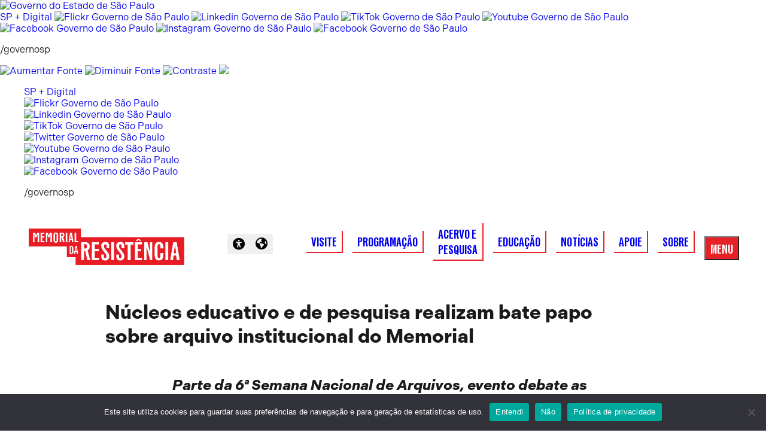

--- FILE ---
content_type: text/css
request_url: https://memorialdaresistenciasp.org.br/wp-content/plugins/museuio-companion/build/blocks/hero/style-index.css?ver=1.37.0-RC20
body_size: 868
content:
@media screen and (min-width:1024px){.block-editor-block-list__layout>.wp-block-museuio-companion-hero,.wp-site-blocks>.wp-block-museuio-companion-hero{margin-left:calc(50% - 50vw + var(--mio-scrollbar-width)/2)!important;margin-right:calc(50% - 50vw + var(--mio-scrollbar-width)/2)!important}}.block-editor-block-list__layout>.wp-block-museuio-companion-hero.mio-hero-content-max .mio-hero__positioner,.wp-site-blocks>.wp-block-museuio-companion-hero.mio-hero-content-max .mio-hero__positioner{max-width:none;padding-left:0;padding-right:0}.block-editor-block-list__layout>.wp-block-museuio-companion-hero.mio-hero-content-max-safe .mio-hero__positioner,.wp-site-blocks>.wp-block-museuio-companion-hero.mio-hero-content-max-safe .mio-hero__positioner{margin-left:0;margin-right:0;max-width:none;padding-left:var(--mio-side-margin);padding-right:var(--mio-side-margin)}.block-editor-block-list__layout>.wp-block-museuio-companion-hero.mio-hero-content-boxed .mio-hero__positioner,.wp-site-blocks>.wp-block-museuio-companion-hero.mio-hero-content-boxed .mio-hero__positioner{margin-left:0;margin-right:0;max-width:calc(min(100%,var(--mio-boxed-width)) - var(--mio-side-margin)*2);padding-left:var(--mio-side-margin);padding-right:var(--mio-side-margin)}@media screen and (min-width:1024px){.block-editor-block-list__layout>.wp-block-museuio-companion-hero.mio-hero-content-boxed .mio-hero__positioner,.wp-site-blocks>.wp-block-museuio-companion-hero.mio-hero-content-boxed .mio-hero__positioner{margin-left:auto;margin-right:auto;padding-left:0;padding-right:0}}.block-editor-block-list__layout>.wp-block-museuio-companion-hero.mio-hero-content-wide .mio-hero__positioner,.wp-site-blocks>.wp-block-museuio-companion-hero.mio-hero-content-wide .mio-hero__positioner{max-width:calc(var(--mio-max-content-width--wide) - var(--mio-side-margin)*2);padding-left:var(--mio-side-margin);padding-right:var(--mio-side-margin)}@media screen and (min-width:1024px){.block-editor-block-list__layout>.wp-block-museuio-companion-hero.mio-hero-content-wide .mio-hero__positioner,.wp-site-blocks>.wp-block-museuio-companion-hero.mio-hero-content-wide .mio-hero__positioner{--padding-left:calc(50% - var(--mio-max-content-width--wide)/2 + var(--mio-side-margin));max-width:calc(100% - var(--padding-left) - var(--mio-side-margin));padding-left:var(--padding-left)}}.block-editor-block-list__layout>.wp-block-museuio-companion-hero.mio-hero-content-normal .mio-hero__positioner,.wp-site-blocks>.wp-block-museuio-companion-hero.mio-hero-content-normal .mio-hero__positioner{max-width:calc(var(--mio-max-content-width--wide) - var(--mio-side-margin)*2);padding-left:var(--mio-side-margin);padding-right:var(--mio-side-margin)}@media screen and (min-width:1024px){.block-editor-block-list__layout>.wp-block-museuio-companion-hero.mio-hero-content-normal .mio-hero__positioner,.wp-site-blocks>.wp-block-museuio-companion-hero.mio-hero-content-normal .mio-hero__positioner{--padding-left:calc(50% - var(--mio-max-content-width--wide)/2 + var(--mio-side-margin));max-width:calc(var(--padding-left) + var(--mio-max-content-width--normal) + var(--mio-side-margin));padding-left:var(--padding-left)}}a.wp-block-museuio-companion-hero{color:inherit!important;cursor:pointer;display:block;text-decoration:none!important}.wp-block-museuio-companion-hero{background-attachment:var(--mio-background-attachment);background-blend-mode:var(--mio-background-blend-mode);max-width:none!important;position:relative;z-index:0}.wp-block-museuio-companion-hero:before{background-color:var(--mio-image-overlay-bg-color);content:"";display:block;height:100%;left:0;pointer-events:none;position:absolute;top:0;width:100%;z-index:0}.wp-block-museuio-companion-hero .mio-hero__content{flex:1 1 auto}.wp-block-museuio-companion-hero.has-mio-hero-min-height{min-height:var(--mio-hero-min-height)}@media screen and (min-width:1024px){.wp-block-museuio-companion-hero.has-mio-hero-min-height--desktop{min-height:var(--mio-hero-min-height--desktop,var(--mio-hero-min-height,auto))}}.wp-block-museuio-companion-hero.has-mio-hero-background-image{background-image:var(--mio-hero-background-image);background-position:var(--mio-hero-background-position);background-size:cover}@media screen and (min-width:1024px){.wp-block-museuio-companion-hero.has-mio-hero-background-image{background-position:var(--mio-hero-background-position--desktop)}}.wp-block-museuio-companion-hero .mio-hero__positioner{bottom:0;display:flex;height:100%;left:0;position:absolute;right:0;top:0;width:100%;z-index:1}.wp-block-museuio-companion-hero.has-mio-hero-content-position-top-center .mio-hero__positioner,.wp-block-museuio-companion-hero.has-mio-hero-content-position-top-left .mio-hero__positioner,.wp-block-museuio-companion-hero.has-mio-hero-content-position-top-right .mio-hero__positioner{align-items:flex-start}.wp-block-museuio-companion-hero.has-mio-hero-content-position-center-center .mio-hero__positioner,.wp-block-museuio-companion-hero.has-mio-hero-content-position-center-left .mio-hero__positioner,.wp-block-museuio-companion-hero.has-mio-hero-content-position-center-right .mio-hero__positioner{align-items:center}.wp-block-museuio-companion-hero.has-mio-hero-content-position-bottom-center .mio-hero__positioner,.wp-block-museuio-companion-hero.has-mio-hero-content-position-bottom-left .mio-hero__positioner,.wp-block-museuio-companion-hero.has-mio-hero-content-position-bottom-right .mio-hero__positioner{align-items:flex-end}.wp-block-museuio-companion-hero.has-mio-hero-content-position-bottom-left .mio-hero__positioner,.wp-block-museuio-companion-hero.has-mio-hero-content-position-center-left .mio-hero__positioner,.wp-block-museuio-companion-hero.has-mio-hero-content-position-top-left .mio-hero__positioner{justify-content:flex-start}.wp-block-museuio-companion-hero.has-mio-hero-content-position-bottom-center .mio-hero__positioner,.wp-block-museuio-companion-hero.has-mio-hero-content-position-center-center .mio-hero__positioner,.wp-block-museuio-companion-hero.has-mio-hero-content-position-top-center .mio-hero__positioner{justify-content:center;text-align:center}.wp-block-museuio-companion-hero.has-mio-hero-content-position-bottom-right .mio-hero__positioner,.wp-block-museuio-companion-hero.has-mio-hero-content-position-center-right .mio-hero__positioner,.wp-block-museuio-companion-hero.has-mio-hero-content-position-top-right .mio-hero__positioner{justify-content:flex-end;text-align:right}


--- FILE ---
content_type: text/css
request_url: https://memorialdaresistenciasp.org.br/wp-content/plugins/museuio-companion/build/blocks/featured-item-b/style-index.css?ver=1.37.0-RC20
body_size: 1331
content:
.wp-block-museuio-companion-featured-item-b{background-image:var(--mio-bg-image-url);background-position:var(--mio-bg-image-position);background-size:cover;flex:0 0 100%;height:100%;width:100%}.wp-block-museuio-companion-featured-item-b .mio-piece-display{display:flex;flex-direction:column;height:100%;width:100%}.wp-block-museuio-companion-featured-item-b .mio-piece-display__image-wrapper{flex:0 1 100%;max-height:100%;overflow:hidden}.wp-block-museuio-companion-featured-item-b .mio-piece-display__image-wrapper img{height:100%;min-width:100%;-o-object-fit:cover;object-fit:cover;-o-object-position:var(--mio-image-position);object-position:var(--mio-image-position)}.wp-block-museuio-companion-featured-item-b .mio-piece-display__info{background-color:var(--mio-title-bg-color);display:flex;flex:1 1 10%;flex-direction:column;justify-content:flex-start}@media screen and (min-width:1024px){.wp-block-museuio-companion-featured-item-b .mio-piece-display__info{padding:calc(var(--mio-atom-unit)*2)}}.wp-block-museuio-companion-featured-item-b .mio-piece-display__info:only-child{margin-top:auto}.wp-block-museuio-companion-featured-item-b .mio-piece-display__cta-wrapper,.wp-block-museuio-companion-featured-item-b .mio-piece-display__date,.wp-block-museuio-companion-featured-item-b .mio-piece-display__description,.wp-block-museuio-companion-featured-item-b .mio-piece-display__tag,.wp-block-museuio-companion-featured-item-b .mio-piece-display__title,.wp-block-museuio-companion-featured-item-b .mio-piece-display__top{margin-bottom:var(--mio-preset-padding-block--small);margin-top:0}.wp-block-museuio-companion-featured-item-b .mio-piece-display__cta-wrapper:last-child,.wp-block-museuio-companion-featured-item-b .mio-piece-display__date:last-child,.wp-block-museuio-companion-featured-item-b .mio-piece-display__description:last-child,.wp-block-museuio-companion-featured-item-b .mio-piece-display__tag:last-child,.wp-block-museuio-companion-featured-item-b .mio-piece-display__title:last-child,.wp-block-museuio-companion-featured-item-b .mio-piece-display__top:last-child{margin-bottom:0}.wp-block-museuio-companion-featured-item-b .mio-piece-display__title{color:var(--mio-title-fg-color);font-family:var(--mio-main-font);font-size:var(--wp--preset--font-size--mio-medium);font-weight:var(--mio-std-font-weight-title);line-height:var(--mio-std-line-height-medium);margin-bottom:.25rem}.wp-block-museuio-companion-featured-item-b .mio-piece-display__top{color:var(--mio-top-fg-color);font-family:var(--mio-main-font);font-size:var(--wp--preset--font-size--mio-regular);font-weight:var(--mio-std-font-weight-bold);line-height:var(--mio-std-line-height-regular);margin-bottom:.25rem}.wp-block-museuio-companion-featured-item-b .mio-piece-display__description{color:var(--mio-description-fg-color);font-size:var(--wp--preset--font-size--mio-regular);line-height:var(--mio-std-line-height-regular);margin-bottom:.25rem}.wp-block-museuio-companion-featured-item-b.has-mio-mobile-hide-description .mio-piece-display__description{display:none}@media screen and (min-width:1024px){.wp-block-museuio-companion-featured-item-b.has-mio-mobile-hide-description .mio-piece-display__description{display:block}}.wp-block-museuio-companion-featured-item-b .mio-piece-display__cta{background-color:var(--mio-cta-bg-color);color:var(--mio-cta-fg-color);display:inline-block;font-size:var(--wp--preset--font-size--mio-x-small);font-weight:var(--mio-std-font-weight-bold);line-height:var(--mio-std-line-height-x-small);margin-right:auto;padding-block:.54rem;padding-inline:.9rem;text-align:center;width:auto}.wp-block-museuio-companion-featured-item-b.has-mio-padding-block-none .mio-piece-display__info{padding-block:0}.wp-block-museuio-companion-featured-item-b.has-mio-padding-block-small .mio-piece-display__info{padding-block:var(--wp--preset--spacing--40)}.wp-block-museuio-companion-featured-item-b.has-mio-padding-block-medium .mio-piece-display__info{padding-block:var(--wp--preset--spacing--50)}.wp-block-museuio-companion-featured-item-b.has-mio-padding-block-large .mio-piece-display__info{padding-block:var(--wp--preset--spacing--60)}.wp-block-museuio-companion-featured-item-b.has-mio-padding-block-x-large .mio-piece-display__info{padding-block:var(--wp--preset--spacing--80)}.wp-block-museuio-companion-featured-item-b.has-mio-padding-inline-none .mio-piece-display__info{padding-inline:0}.wp-block-museuio-companion-featured-item-b.has-mio-padding-inline-small .mio-piece-display__info{padding-inline:var(--wp--preset--spacing--40)}.wp-block-museuio-companion-featured-item-b.has-mio-padding-inline-medium .mio-piece-display__info{padding-inline:var(--wp--preset--spacing--50)}.wp-block-museuio-companion-featured-item-b.has-mio-padding-inline-large .mio-piece-display__info{padding-inline:var(--wp--preset--spacing--60)}.wp-block-museuio-companion-featured-item-b.has-mio-padding-inline-x-large .mio-piece-display__info{padding-inline:var(--wp--preset--spacing--80)}.mio-display-carousel .wp-block-museuio-companion-featured-item-b{min-height:430px;width:100%}.mio-display-carousel.has-sizing-mode-item .wp-block-museuio-companion-featured-item-b.mio-preset-large{flex:0 0 90%;width:90%}.mio-display-carousel.has-sizing-mode-item .wp-block-museuio-companion-featured-item-b.mio-preset-medium{flex:0 0 80%;width:80%}.mio-display-carousel.has-sizing-mode-item .wp-block-museuio-companion-featured-item-b.mio-preset-small{flex:0 0 70%;width:70%}.mio-display-carousel.has-sizing-mode-item .wp-block-museuio-companion-featured-item-b.mio-custom-size{flex:0 0 var(--mio-carousel-item-width);width:var(--mio-carousel-item-width)}.mio-display-carousel.has-mio-preset-large .wp-block-museuio-companion-featured-item-b{flex:0 0 90%;width:90%}.mio-display-carousel.has-mio-preset-medium .wp-block-museuio-companion-featured-item-b{flex:0 0 80%;width:80%}.mio-display-carousel.has-mio-preset-small .wp-block-museuio-companion-featured-item-a{flex:0 0 70%;width:70%}@media screen and (min-width:1024px){.mio-display-carousel.has-sizing-mode-item .wp-block-museuio-companion-featured-item-b.mio-preset-large{flex:0 0 66.66%;width:66.66%}.mio-display-carousel.has-sizing-mode-item .wp-block-museuio-companion-featured-item-b.mio-preset-medium{flex:0 0 50%;width:50%}.mio-display-carousel.has-sizing-mode-item .wp-block-museuio-companion-featured-item-b.mio-preset-small{flex:0 0 33.33%;width:33.33%}.mio-display-carousel.has-sizing-mode-item .wp-block-museuio-companion-featured-item-b.mio-custom-size{flex:0 0 var(--mio-carousel-item-width);width:var(--mio-carousel-item-width)}.mio-display-carousel.has-mio-preset-large .wp-block-museuio-companion-featured-item-b{flex:0 0 66.66%;width:66.66%}.mio-display-carousel.has-mio-preset-medium .wp-block-museuio-companion-featured-item-b{flex:0 0 50%;width:50%}.mio-display-carousel.has-mio-preset-small .wp-block-museuio-companion-featured-item-b{flex:0 0 33.33%;width:33.33%}}.wp-block-museuio-companion-grid .wp-block-museuio-companion-featured-item-b{grid-column-end:span 2;height:100%}.wp-block-museuio-companion-grid .wp-block-museuio-companion-featured-item-b.mio-preset-row-width{grid-row-end:span 18}.wp-block-museuio-companion-grid .wp-block-museuio-companion-featured-item-b.mio-preset-row-width.has-mio-grid-item-height-larger{grid-row-end:span 22}.wp-block-museuio-companion-grid .wp-block-museuio-companion-featured-item-b.mio-preset-row-width.has-mio-grid-item-height-double{grid-row-end:span 26}.wp-block-museuio-companion-grid .wp-block-museuio-companion-featured-item-b.mio-preset-large{grid-row-end:span 16}.wp-block-museuio-companion-grid .wp-block-museuio-companion-featured-item-b.mio-preset-large.has-mio-grid-item-height-larger{grid-row-end:span 19}.wp-block-museuio-companion-grid .wp-block-museuio-companion-featured-item-b.mio-preset-large.has-mio-grid-item-height-double{grid-row-end:span 22}.wp-block-museuio-companion-grid .wp-block-museuio-companion-featured-item-b.mio-preset-medium{grid-column-end:span 1;grid-row-end:span 20}.wp-block-museuio-companion-grid .wp-block-museuio-companion-featured-item-b.mio-preset-medium.has-mio-grid-item-height-larger{grid-row-end:span 22}.wp-block-museuio-companion-grid .wp-block-museuio-companion-featured-item-b.mio-preset-medium.has-mio-grid-item-height-double{grid-row-end:span 23}.wp-block-museuio-companion-grid .wp-block-museuio-companion-featured-item-b.mio-preset-small{grid-row-end:span 9}.wp-block-museuio-companion-grid .wp-block-museuio-companion-featured-item-b.mio-preset-small.has-mio-grid-item-height-larger{grid-row-end:span 10}.wp-block-museuio-companion-grid .wp-block-museuio-companion-featured-item-b.mio-preset-small.has-mio-grid-item-height-double{grid-row-end:span 12}.wp-block-museuio-companion-grid .wp-block-museuio-companion-featured-item-b.mio-preset-small .mio-piece-display{flex-direction:row}@media screen and (min-width:1024px){.wp-block-museuio-companion-grid .wp-block-museuio-companion-featured-item-b.mio-preset-small .mio-piece-display{flex-direction:column}}.wp-block-museuio-companion-grid .wp-block-museuio-companion-featured-item-b.mio-preset-small .mio-piece-display__image-wrapper{flex:0 1 calc(50% - var(--mio-grid-column-gap)/2);max-height:none}@media screen and (min-width:1024px){.wp-block-museuio-companion-grid .wp-block-museuio-companion-featured-item-b.mio-preset-small .mio-piece-display__image-wrapper{flex:0 1 80%;max-height:80%}}@media screen and (max-width:1023px){.wp-block-museuio-companion-grid .wp-block-museuio-companion-featured-item-b.mio-preset-small.has-mio-padding-block-none .mio-piece-display__info{padding-inline:0}.wp-block-museuio-companion-grid .wp-block-museuio-companion-featured-item-b.mio-preset-small.has-mio-padding-block-small .mio-piece-display__info{padding-inline:var(--wp--preset--spacing--40)}.wp-block-museuio-companion-grid .wp-block-museuio-companion-featured-item-b.mio-preset-small.has-mio-padding-block-medium .mio-piece-display__info{padding-inline:var(--wp--preset--spacing--50)}.wp-block-museuio-companion-grid .wp-block-museuio-companion-featured-item-b.mio-preset-small.has-mio-padding-block-large .mio-piece-display__info{padding-inline:var(--wp--preset--spacing--60)}.wp-block-museuio-companion-grid .wp-block-museuio-companion-featured-item-b.mio-preset-small.has-mio-padding-block-x-large .mio-piece-display__info{padding-inline:var(--wp--preset--spacing--80)}.wp-block-museuio-companion-grid .wp-block-museuio-companion-featured-item-b.mio-preset-small.has-mio-padding-inline-none .mio-piece-display__info{padding-block:0}.wp-block-museuio-companion-grid .wp-block-museuio-companion-featured-item-b.mio-preset-small.has-mio-padding-inline-small .mio-piece-display__info{padding-block:var(--wp--preset--spacing--40)}.wp-block-museuio-companion-grid .wp-block-museuio-companion-featured-item-b.mio-preset-small.has-mio-padding-inline-medium .mio-piece-display__info{padding-block:var(--wp--preset--spacing--50)}.wp-block-museuio-companion-grid .wp-block-museuio-companion-featured-item-b.mio-preset-small.has-mio-padding-inline-large .mio-piece-display__info{padding-block:var(--wp--preset--spacing--60)}.wp-block-museuio-companion-grid .wp-block-museuio-companion-featured-item-b.mio-preset-small.has-mio-padding-inline-x-large .mio-piece-display__info{padding-block:var(--wp--preset--spacing--80)}}.wp-block-museuio-companion-grid .wp-block-museuio-companion-featured-item-b.has-mio-grid-item-height-double,.wp-block-museuio-companion-grid .wp-block-museuio-companion-featured-item-b.has-mio-grid-item-height-larger{height:100%}@media screen and (min-width:1024px){.wp-block-museuio-companion-grid .wp-block-museuio-companion-featured-item-b{grid-row-end:span 12;height:100%}.wp-block-museuio-companion-grid .wp-block-museuio-companion-featured-item-b.mio-preset-row-width{grid-column-end:span 12;grid-row-end:span 12}.wp-block-museuio-companion-grid .wp-block-museuio-companion-featured-item-b.mio-preset-large{grid-column-end:span 8;grid-row-end:span 12}.wp-block-museuio-companion-grid .wp-block-museuio-companion-featured-item-b.mio-preset-medium{grid-column-end:span 6;grid-row-end:span 12}.wp-block-museuio-companion-grid .wp-block-museuio-companion-featured-item-b.mio-preset-small{grid-column-end:span 4;grid-row-end:span 12}.wp-block-museuio-companion-grid .wp-block-museuio-companion-featured-item-b.has-mio-grid-item-height-larger{grid-row-end:span 18!important;height:100%}.wp-block-museuio-companion-grid .wp-block-museuio-companion-featured-item-b.has-mio-grid-item-height-double{grid-row-end:span 24!important;height:100%}}


--- FILE ---
content_type: text/css
request_url: https://memorialdaresistenciasp.org.br/wp-content/plugins/museuio-companion/build/blocks/featured-item-custom/style-index.css?ver=1.37.0-RC20
body_size: 703
content:
.wp-block-museuio-companion-featured-item-custom{max-width:var(--mio-card-width-limit)!important;overflow:hidden}.wp-block-museuio-companion-featured-item-custom .mio-featured-item-custom-wrapper-link{display:block;text-decoration:none}.wp-block-museuio-companion-featured-item-custom.mio-custom-size{max-height:var(--mio-item-height);max-width:var(--mio-item-width)}@media screen and (min-width:1024px){.wp-block-museuio-companion-featured-item-custom.mio-custom-size{max-height:var(--mio-item-desktop-height);max-width:var(--mio-item-desktop-width)}}.wp-block-museuio-companion-carousel .wp-block-museuio-companion-featured-item-custom .mio-featured-item-custom-wrapper-link,.wp-block-museuio-companion-grid .wp-block-museuio-companion-featured-item-custom .mio-featured-item-custom-wrapper-link,.wp-block-museuio-companion-masonry-grid .wp-block-museuio-companion-featured-item-custom .mio-featured-item-custom-wrapper-link{height:100%}.wp-block-museuio-companion-carousel .wp-block-museuio-companion-featured-item-custom.mio-custom-size,.wp-block-museuio-companion-carousel .wp-block-museuio-companion-featured-item-custom.mio-preset-size-content-defined{flex:0 0 var(--mio-item-width,auto);height:var(--mio-item-height,auto);width:var(--mio-item-width,auto)}@media screen and (min-width:1024px){.wp-block-museuio-companion-carousel .wp-block-museuio-companion-featured-item-custom.mio-custom-size,.wp-block-museuio-companion-carousel .wp-block-museuio-companion-featured-item-custom.mio-preset-size-content-defined{flex:0 0 var(--mio-item-desktop-width,var(--mio-item-width,auto));height:var(--mio-item-desktop-height,var(--mio-item-height,auto));width:var(--mio-item-desktop-width,var(--mio-item-width,auto))}}.wp-block-museuio-companion-carousel .wp-block-museuio-companion-featured-item-custom.mio-custom-size>*{max-height:100%;max-width:100%}.wp-block-museuio-companion-carousel .wp-block-museuio-companion-featured-item-custom.mio-custom-size .has-mio-size-natural img{height:auto;max-height:var(--mio-item-height);max-width:var(--mio-item-width);width:auto}@media screen and (min-width:1024px){.wp-block-museuio-companion-carousel .wp-block-museuio-companion-featured-item-custom.mio-custom-size .has-mio-size-natural img{max-height:var(--mio-item-desktop-height);max-width:var(--mio-item-desktop-width)}}.wp-block-museuio-companion-carousel .wp-block-museuio-companion-featured-item-custom.mio-custom-size.has-percent-item-width .has-mio-size-natural img{max-width:100%}.wp-block-museuio-companion-carousel .wp-block-museuio-companion-featured-item-custom.mio-custom-size.has-percent-item-height .has-mio-size-natural img{max-height:100%}.wp-block-museuio-companion-grid .wp-block-museuio-companion-featured-item-custom{grid-column-end:span 2;height:100%!important;max-width:none!important;width:100%!important}.wp-block-museuio-companion-grid .wp-block-museuio-companion-featured-item-custom.mio-preset-row-width{grid-row-end:span 18}.wp-block-museuio-companion-grid .wp-block-museuio-companion-featured-item-custom.mio-preset-row-width.has-mio-grid-item-height-larger{grid-row-end:span 22}.wp-block-museuio-companion-grid .wp-block-museuio-companion-featured-item-custom.mio-preset-row-width.has-mio-grid-item-height-double{grid-row-end:span 26}.wp-block-museuio-companion-grid .wp-block-museuio-companion-featured-item-custom.mio-preset-large{grid-row-end:span 16}.wp-block-museuio-companion-grid .wp-block-museuio-companion-featured-item-custom.mio-preset-large.has-mio-grid-item-height-larger{grid-row-end:span 19}.wp-block-museuio-companion-grid .wp-block-museuio-companion-featured-item-custom.mio-preset-large.has-mio-grid-item-height-double{grid-row-end:span 22}.wp-block-museuio-companion-grid .wp-block-museuio-companion-featured-item-custom.mio-preset-medium{grid-column-end:span 1;grid-row-end:span 20}.wp-block-museuio-companion-grid .wp-block-museuio-companion-featured-item-custom.mio-preset-medium.has-mio-grid-item-height-larger{grid-row-end:span 22}.wp-block-museuio-companion-grid .wp-block-museuio-companion-featured-item-custom.mio-preset-medium.has-mio-grid-item-height-double{grid-row-end:span 23}.wp-block-museuio-companion-grid .wp-block-museuio-companion-featured-item-custom.mio-preset-small{grid-row-end:span 9}.wp-block-museuio-companion-grid .wp-block-museuio-companion-featured-item-custom.mio-preset-small.has-mio-grid-item-height-larger{grid-row-end:span 10}.wp-block-museuio-companion-grid .wp-block-museuio-companion-featured-item-custom.mio-preset-small.has-mio-grid-item-height-double{grid-row-end:span 12}.wp-block-museuio-companion-grid .wp-block-museuio-companion-featured-item-custom.has-mio-grid-item-height-double,.wp-block-museuio-companion-grid .wp-block-museuio-companion-featured-item-custom.has-mio-grid-item-height-larger{height:100%}@media screen and (min-width:1024px){.wp-block-museuio-companion-grid .wp-block-museuio-companion-featured-item-custom{grid-column-end:span 12;height:100%}.wp-block-museuio-companion-grid .wp-block-museuio-companion-featured-item-custom.mio-preset-row-width{grid-column-end:span 12;grid-row-end:span 12}.wp-block-museuio-companion-grid .wp-block-museuio-companion-featured-item-custom.mio-preset-large{grid-column-end:span 8;grid-row-end:span 12}.wp-block-museuio-companion-grid .wp-block-museuio-companion-featured-item-custom.mio-preset-medium{grid-column-end:span 6;grid-row-end:span 12}.wp-block-museuio-companion-grid .wp-block-museuio-companion-featured-item-custom.mio-preset-small{grid-column-end:span 4;grid-row-end:span 12}.wp-block-museuio-companion-grid .wp-block-museuio-companion-featured-item-custom.has-mio-grid-item-height-larger{grid-row-end:span 18!important;height:100%}.wp-block-museuio-companion-grid .wp-block-museuio-companion-featured-item-custom.has-mio-grid-item-height-double{grid-row-end:span 24!important;height:100%}}.wp-block-museuio-companion-grid .wp-block-museuio-companion-featured-item-custom.mio-custom-size{grid-column-end:span var(--mio-grid-cols--mobile);grid-row-end:span var(--mio-grid-rows--mobile)}@media screen and (min-width:1024px){.wp-block-museuio-companion-grid .wp-block-museuio-companion-featured-item-custom.mio-custom-size{grid-column-end:span var(--mio-grid-cols--desktop);grid-row-end:span var(--mio-grid-rows--desktop)}}.wp-block-museuio-companion-grid.mio-auto-grid-row-height .wp-block-museuio-companion-featured-item-custom{grid-row-end:auto!important}


--- FILE ---
content_type: text/css
request_url: https://memorialdaresistenciasp.org.br/wp-content/plugins/museuio-companion/build/blocks/image/style-index.css?ver=1.37.0-RC20
body_size: 893
content:
.wp-block-museuio-companion-image{border:0!important;border-radius:0!important}.wp-block-museuio-companion-image .mio-image-wrapper{display:block;overflow:hidden}.wp-block-museuio-companion-image img{height:auto}.wp-block-museuio-companion-image figcaption{max-width:min(var(--mio-image-render-width),100vw - 2*var(--mio-side-margin))}.wp-block-museuio-companion-image figure{max-width:var(--mio-image-render-width)}.wp-block-museuio-companion-image.mio-gallery-enabled img{cursor:pointer}.wp-block-museuio-companion-image.has-mio-limit-width img{height:auto;max-width:var(--mio-image-dimension-limit);width:100%}@media screen and (min-width:1024px){.wp-block-museuio-companion-image.has-mio-limit-width img{max-width:var(--mio-image-dimension-limit--desktop,var(--mio-image-dimension-limit))}}.wp-block-museuio-companion-image.has-mio-limit-height img{max-height:var(--mio-image-dimension-limit);max-width:none;width:auto}@media screen and (min-width:1024px){.wp-block-museuio-companion-image.has-mio-limit-height img{max-height:var(--mio-image-dimension-limit--desktop,var(--mio-image-dimension-limit))}}.wp-block-museuio-companion-image.has-mio-fixed-width img{height:auto;width:var(--mio-image-dimension)}@media screen and (min-width:1024px){.wp-block-museuio-companion-image.has-mio-fixed-width img{width:var(--mio-image-dimension--desktop,var(--mio-image-dimension))}}.wp-block-museuio-companion-image.has-mio-fixed-height img{height:var(--mio-image-dimension);max-width:none;width:auto}@media screen and (min-width:1024px){.wp-block-museuio-companion-image.has-mio-fixed-height img{height:var(--mio-image-dimension--desktop,var(--mio-image-dimension))}}.wp-block-museuio-companion-image.has-mio-fixed-height img .mio-image-wrapper{height:var(--mio-image-dimension)}@media screen and (min-width:1024px){.wp-block-museuio-companion-image.has-mio-fixed-height img .mio-image-wrapper{height:var(--mio-image-dimension--desktop,var(--mio-image-dimension))}}.wp-block-museuio-companion-image.has-mio-size-fit-box{--box-width:var(--mio-image-box-width,100%);--box-min-width:var(--mio-image-box-min-width,0);--box-max-width:var(--mio-image-box-max-width,var(--box-width));--box-height:var(--mio-image-box-height,auto);--box-min-height:var(--mio-image-box-min-height,var(--box-height,0));--box-max-height:var(--mio-image-box-max-height,var(--box-height,100%))}@media screen and (min-width:1024px){.wp-block-museuio-companion-image.has-mio-size-fit-box{--box-width:var(--mio-image-box-width--desktop,var(--mio-image-box-width,100%));--box-min-width:var(--mio-image-box-min-width--desktop,var(--mio-image-box-min-width,0));--box-max-width:var(--mio-image-box-max-width--desktop,var(--mio-image-box-max-width,var(--box-width)));--box-height:var(--mio-image-box-height--desktop,var(--mio-image-box-height,auto));--box-min-height:var(--mio-image-box-min-height--desktop,var(--mio-image-box-min-height,var(--box-height,0)));--box-max-height:var(--mio-image-box-max-height--desktop,var(--mio-image-box-max-height,var(--box-height,100%)))}}.wp-block-museuio-companion-image.has-mio-size-fit-box{--box-clamped-width:clamp(var(--box-min-width,var(--box-width,0)),var(--box-width,auto),var(--box-max-width,var(--box-width,none)));--box-clamped-height:clamp(var(--box-min-height),var(--box-height),var(--box-max-height));max-width:var(--box-max-width);width:var(--box-clamped-width)}.wp-block-museuio-companion-image.has-mio-size-fit-box.has-mio-auto-width{max-width:none;width:auto}.wp-block-museuio-companion-image.has-mio-size-fit-box.has-mio-auto-width img{max-width:none;-o-object-fit:unset;object-fit:unset}.wp-block-museuio-companion-image.has-mio-size-fit-box figure{position:relative;width:var(--box-width)}.wp-block-museuio-companion-image.has-mio-size-fit-box .mio-image-wrapper{height:var(--box-height);position:relative;width:var(--box-width)}.wp-block-museuio-companion-image.has-mio-size-fit-box img{height:var(--box-height);-o-object-fit:var(--mio-object-fit);object-fit:var(--mio-object-fit);-o-object-position:var(--mio-image-box-position);object-position:var(--mio-image-box-position);width:var(--box-width)}@media screen and (min-width:1024px){.wp-block-museuio-companion-image.has-mio-size-fit-box img{height:var(--box-height);-o-object-fit:var(--mio-object-fit--desktop,var(--mio-object-fit));object-fit:var(--mio-object-fit--desktop,var(--mio-object-fit));-o-object-position:var(--mio-image-box-position--desktop,var(--mio-image-box-position));object-position:var(--mio-image-box-position--desktop,var(--mio-image-box-position));width:var(--box-width)}.wp-block-museuio-companion-image.has-mio-size-fit-box.has-mio-custom-scale--desktop img{height:attr(height px);height:auto;-o-object-fit:unset;object-fit:unset;-o-object-position:unset;object-position:unset;transform:scale(var(--mio-image-scale--desktop)) translateX(var(--mio-image-translate-x--desktop));width:attr(width px)}}.wp-block-museuio-companion-grid:not(.wp-block-museuio-companion-grid.mio-auto-grid-row-height)>.mio-display-grid__content .wp-block-museuio-companion-featured-item-custom .wp-block-museuio-companion-image.has-mio-size-fit-box img{max-height:calc(var(--mio-grid-rows--mobile)*var(--mio-grid-fixed-row-height) + (var(--mio-grid-rows--mobile) - 1)*var(--mio-grid-row-gap))}@media screen and (min-width:1024px){.wp-block-museuio-companion-grid:not(.wp-block-museuio-companion-grid.mio-auto-grid-row-height)>.mio-display-grid__content .wp-block-museuio-companion-featured-item-custom .wp-block-museuio-companion-image.has-mio-size-fit-box img{max-height:calc(var(--mio-grid-rows--desktop)*var(--mio-grid-fixed-row-height--desktop) + (var(--mio-grid-rows--desktop) - 1)*var(--mio-grid-row-gap))}}.mio-display-grid__content>.wp-block-museuio-companion-featured-item-custom .wp-block-museuio-companion-image.has-mio-size-fit-box .mio-image-wrapper{height:var(--mio-image-box-height,auto)}@media screen and (min-width:1024px){.mio-display-grid__content>.wp-block-museuio-companion-featured-item-custom .wp-block-museuio-companion-image.has-mio-size-fit-box .mio-image-wrapper{height:var(--mio-image-box-height--desktop,var(--mio-image-box-height,auto))}}


--- FILE ---
content_type: text/css
request_url: https://memorialdaresistenciasp.org.br/wp-content/themes/museuio/style.css?ver=1.33.10
body_size: 16068
content:
@charset "UTF-8";
/*
Theme Name: museu.io
Author: museu.io
Author URI: https://museu.io/
Description: 
Version: 1.33.10
Requires at least: 6.3
Tested up to: 6.7
Requires PHP: 7.3
License: Proprietary
Text Domain: mio
Domain Path: /language/
*/
/*! normalize.css v8.0.1 | MIT License | github.com/necolas/normalize.css */
/* Document
   ========================================================================== */
/**
 * 1. Correct the line height in all browsers.
 * 2. Prevent adjustments of font size after orientation changes in iOS.
 */
html {
  line-height: 1.15;
  /* 1 */
  -webkit-text-size-adjust: 100%;
  /* 2 */
}

/* Sections
   ========================================================================== */
/**
 * Remove the margin in all browsers.
 */
body {
  margin: 0;
}

/**
 * Render the `main` element consistently in IE.
 */
main {
  display: block;
}

/**
 * Correct the font size and margin on `h1` elements within `section` and
 * `article` contexts in Chrome, Firefox, and Safari.
 */
h1 {
  font-size: 2em;
  margin: 0.67em 0;
}

/* Grouping content
   ========================================================================== */
/**
 * 1. Add the correct box sizing in Firefox.
 * 2. Show the overflow in Edge and IE.
 */
hr {
  box-sizing: content-box;
  /* 1 */
  height: 0;
  /* 1 */
  overflow: visible;
  /* 2 */
}

/**
 * 1. Correct the inheritance and scaling of font size in all browsers.
 * 2. Correct the odd `em` font sizing in all browsers.
 */
pre {
  font-family: monospace, monospace;
  /* 1 */
  font-size: 1em;
  /* 2 */
}

/* Text-level semantics
   ========================================================================== */
/**
 * Remove the gray background on active links in IE 10.
 */
a {
  background-color: transparent;
}

/**
 * 1. Remove the bottom border in Chrome 57-
 * 2. Add the correct text decoration in Chrome, Edge, IE, Opera, and Safari.
 */
abbr[title] {
  border-bottom: none;
  /* 1 */
  text-decoration: underline;
  /* 2 */
  text-decoration: underline dotted;
  /* 2 */
}

/**
 * Add the correct font weight in Chrome, Edge, and Safari.
 */
b,
strong {
  font-weight: bolder;
}

/**
 * 1. Correct the inheritance and scaling of font size in all browsers.
 * 2. Correct the odd `em` font sizing in all browsers.
 */
code,
kbd,
samp {
  font-family: monospace, monospace;
  /* 1 */
  font-size: 1em;
  /* 2 */
}

/**
 * Add the correct font size in all browsers.
 */
small {
  font-size: 80%;
}

/**
 * Prevent `sub` and `sup` elements from affecting the line height in
 * all browsers.
 */
sub,
sup {
  font-size: 75%;
  line-height: 0;
  position: relative;
  vertical-align: baseline;
}

sub {
  bottom: -0.25em;
}

sup {
  top: -0.5em;
}

/* Embedded content
   ========================================================================== */
/**
 * Remove the border on images inside links in IE 10.
 */
img {
  border-style: none;
}

/* Forms
   ========================================================================== */
/**
 * 1. Change the font styles in all browsers.
 * 2. Remove the margin in Firefox and Safari.
 */
button,
input,
optgroup,
select,
textarea {
  font-family: inherit;
  /* 1 */
  font-size: 100%;
  /* 1 */
  line-height: 1.15;
  /* 1 */
  margin: 0;
  /* 2 */
}

/**
 * Show the overflow in IE.
 * 1. Show the overflow in Edge.
 */
button,
input {
  /* 1 */
  overflow: visible;
}

/**
 * Remove the inheritance of text transform in Edge, Firefox, and IE.
 * 1. Remove the inheritance of text transform in Firefox.
 */
button,
select {
  /* 1 */
  text-transform: none;
}

/**
 * Correct the inability to style clickable types in iOS and Safari.
 */
button,
[type=button],
[type=reset],
[type=submit] {
  -webkit-appearance: button;
}

/**
 * Remove the inner border and padding in Firefox.
 */
button::-moz-focus-inner,
[type=button]::-moz-focus-inner,
[type=reset]::-moz-focus-inner,
[type=submit]::-moz-focus-inner {
  border-style: none;
  padding: 0;
}

/**
 * Restore the focus styles unset by the previous rule.
 */
/**
 * Correct the padding in Firefox.
 */
fieldset {
  padding: 0.35em 0.75em 0.625em;
}

/**
 * 1. Correct the text wrapping in Edge and IE.
 * 2. Correct the color inheritance from `fieldset` elements in IE.
 * 3. Remove the padding so developers are not caught out when they zero out
 *    `fieldset` elements in all browsers.
 */
legend {
  box-sizing: border-box;
  /* 1 */
  color: inherit;
  /* 2 */
  display: table;
  /* 1 */
  max-width: 100%;
  /* 1 */
  padding: 0;
  /* 3 */
  white-space: normal;
  /* 1 */
}

/**
 * Add the correct vertical alignment in Chrome, Firefox, and Opera.
 */
progress {
  vertical-align: baseline;
}

/**
 * Remove the default vertical scrollbar in IE 10+.
 */
textarea {
  overflow: auto;
}

/**
 * 1. Add the correct box sizing in IE 10.
 * 2. Remove the padding in IE 10.
 */
[type=checkbox],
[type=radio] {
  box-sizing: border-box;
  /* 1 */
  padding: 0;
  /* 2 */
}

/**
 * Correct the cursor style of increment and decrement buttons in Chrome.
 */
[type=number]::-webkit-inner-spin-button,
[type=number]::-webkit-outer-spin-button {
  height: auto;
}

/**
 * 1. Correct the odd appearance in Chrome and Safari.
 * 2. Correct the outline style in Safari.
 */
[type=search] {
  -webkit-appearance: textfield;
  /* 1 */
  outline-offset: -2px;
  /* 2 */
}

/**
 * Remove the inner padding in Chrome and Safari on macOS.
 */
[type=search]::-webkit-search-decoration {
  -webkit-appearance: none;
}

/**
 * 1. Correct the inability to style clickable types in iOS and Safari.
 * 2. Change font properties to `inherit` in Safari.
 */
::-webkit-file-upload-button {
  -webkit-appearance: button;
  /* 1 */
  font: inherit;
  /* 2 */
}

/* Interactive
   ========================================================================== */
/*
 * Add the correct display in Edge, IE 10+, and Firefox.
 */
details {
  display: block;
}

/*
 * Add the correct display in all browsers.
 */
summary {
  display: list-item;
}

/* Misc
   ========================================================================== */
/**
 * Add the correct display in IE 10+.
 */
template {
  display: none;
}

/**
 * Add the correct display in IE 10.
 */
[hidden] {
  display: none;
}

/*** The new CSS Reset - version 1.2.0 (last updated 23.7.202) ***/
/* Remove all the styles of the "User-Agent-Stylesheet", except for the 'display' property */
*:where(:not(iframe, canvas, img, svg, video, audio):not(svg *)) {
  all: unset;
  display: revert;
}

/* Preferred box-sizing value */
*,
*::before,
*::after {
  box-sizing: border-box;
}

/* Remove list styles (bullets/numbers) */
ol, ul {
  list-style: none;
}

/* For images to not be able to exceed their container */
img {
  max-width: 100%;
}

/* removes spacing between cells in tables */
table {
  border-collapse: collapse;
}

/* revert the 'white-space' property for textarea elements on Safari */
textarea {
  white-space: revert;
}

:root {
  --mio-atom-unit: 8px;
  --mio-side-margin-base-unit: var(--mio-atom-unit);
  --mio-standard-block-gap: calc(6 * var(--mio-atom-unit));
  --mio-bg-vertical-margin: calc(2 * var(--mio-atom-unit));
  --mio-side-margin: calc(3 * var(--mio-side-margin-base-unit));
  --mio-default-padding-inline: var(--mio-side-margin-base-unit);
  --mio-preset-padding-block--small: calc(2 * var(--mio-atom-unit));
  --mio-preset-padding-block--medium: calc(4 * var(--mio-atom-unit));
  --mio-preset-padding-block--large: calc(6 * var(--mio-atom-unit));
  --mio-post-header-margin-top: 1.75rem;
  --mio-std-post-body-margin-top--small: 24px;
  --mio-std-post-body-margin-top--medium: 48px;
  --mio-std-post-body-margin-top--large: 64px;
  --mio-boxed-width: 1366px;
  --mio-max-content-width--normal: 800px;
  --mio-max-content-width--wide: 1024px;
  --mio-max-content-width--full: 1270px;
  --mio-wp-wide-width: calc(100% - (2 * var(--mio-side-margin)));
  --mio-black: #1a1a1a;
  --mio-dark-color: #1a1a1a;
  --mio-light-gray-color: #cccccc;
  --mio-ultralight-gray-color: #f0f0f0;
  --mio-light-color: #ffffff;
  --mio-bg-color: var(--mio-light-color);
  --mio-fg-color: var(--mio-dark-color);
  --mio-link-color: var(--mio-fg-color);
  --mio-link-underline-color: #1a1a1a33;
  --mio-link-underline-hover-color: var(--mio-dark-color);
  --mio-weak-aux-color: #1a1a1a40;
  --mio-strong-line-color: #1a1a1a;
}
@media (min-width: 1024px) {
  :root {
    --mio-side-margin-base-unit: calc(2 * var(--mio-atom-unit));
    --mio-bg-vertical-margin: calc(3 * var(--mio-side-margin-base-unit));
  }
}

html, body {
  --mio-main-font: Helvetica, Arial, sans-serif;
  --mio-alt-font: Helvetica, Arial, sans-serif;
  --mio-std-font-weight-regular: 400;
  --mio-std-font-weight-bold: 700;
  --mio-std-font-family-title: var(--mio-alt-font);
  --mio-std-font-weight-title: var(--mio-std-font-weight-bold);
  --mio-std-font-size-title: var(--wp--preset--font-size--mio-title);
  --mio-std-font-weight-card-title: var(--mio-std-font-weight-bold);
  --wp--preset--font-size--mio-x-small: 0.8125rem;
  --wp--preset--font-size--mio-small: 0.875rem;
  --wp--preset--font-size--mio-regular: 1rem;
  --wp--preset--font-size--mio-regular-bis: 1rem;
  --wp--preset--font-size--mio-medium: 1.25rem;
  --wp--preset--font-size--mio-medium-bis: 1.25rem;
  --wp--preset--font-size--mio-subheader-2: 1.5rem;
  --wp--preset--font-size--mio-subheader-1: 2rem;
  --wp--preset--font-size--mio-title: 2.5rem;
  --wp--preset--font-size--mio-display-title: 3.5rem;
  --mio-std-line-height-x-small: 1.2;
  --mio-std-line-height-small: 1.2;
  --mio-std-line-height-regular: 1.2;
  --mio-std-line-height-regular-bis: 1.5;
  --mio-std-line-height-medium: 1.2;
  --mio-std-line-height-medium-bis: 1.5;
  --mio-std-line-height-subheader-2: 1.2;
  --mio-std-line-height-subheader-1: 1.1;
  --mio-std-line-height-title: 1.1;
  --mio-std-line-height-display-title: 1;
}
@media screen and (min-width: 1024px) {
  html, body {
    --wp--preset--font-size--mio-x-small: 0.8125rem;
    --wp--preset--font-size--mio-small: 0.875rem;
    --wp--preset--font-size--mio-regular: 1rem;
    --wp--preset--font-size--mio-regular-bis: 1rem;
    --wp--preset--font-size--mio-medium: 1.25rem;
    --wp--preset--font-size--mio-medium-bis: 1.25rem;
    --wp--preset--font-size--mio-subheader-2: 2rem;
    --wp--preset--font-size--mio-subheader-1: 2.5rem;
    --wp--preset--font-size--mio-title: 4rem;
    --wp--preset--font-size--mio-display-title: 4.5rem;
    --mio-std-line-height-title: 1;
  }
}

body {
  --wp--preset--spacing--20: 0.25rem;
  --wp--preset--spacing--30: 0.5rem;
  --wp--preset--spacing--40: 1rem;
  --wp--preset--spacing--50: 1.5rem;
  --wp--preset--spacing--60: 1.5rem;
  --wp--preset--spacing--70: 1.5rem;
  --wp--preset--spacing--80: 1.5rem;
}
@media screen and (min-width: 1024px) {
  body {
    --wp--preset--spacing--20: 0.25rem;
    --wp--preset--spacing--30: 0.5rem;
    --wp--preset--spacing--40: 1rem;
    --wp--preset--spacing--50: 1.5rem;
    --wp--preset--spacing--60: 2rem;
    --wp--preset--spacing--70: 2.5rem;
    --wp--preset--spacing--80: 3rem;
  }
}

body {
  --mio-tnc-link-color: var(--mio-link-color);
  --mio-tnc-filter-button-bg-color: var(--mio-fg-color);
  --mio-tnc-filter-button-fg-color: var(--mio-bg-color);
  --tainacan-media-background: #f0f0f0;
}
body .tainacan-media-component {
  --tainacan-media-background: #f0f0f0;
}

:root {
  --tec-font-family-sans-serif: var(--mio-main-font);
}

.pswp__bg {
  background: var(--mio-fg-color);
}

.mio-header__actions .gt_selector {
  line-height: 1.2;
  padding: 0;
}

.mio-header .widget_polylang, .mio-footer .widget_polylang {
  font-weight: var(--mio-std-font-weight-bold);
}
.mio-header .gt_selector, .mio-footer .gt_selector {
  font-weight: 700;
}

.gt_switcher-popup.gt_switcher-popup {
  padding: 7px 9px !important;
  display: inline-block;
  justify-content: space-between;
  align-items: center;
  gap: 8px;
  border: 2px solid var(--mio-weak-aux-color);
  border-radius: 3px;
  font-size: 0;
  cursor: pointer;
}
.gt_switcher-popup.gt_switcher-popup img, .gt_switcher-popup.gt_switcher-popup span {
  display: none;
}
.gt_switcher-popup.gt_switcher-popup::before {
  display: inline-block;
  text-rendering: auto;
  -webkit-font-smoothing: antialiased;
  content: "";
  font-family: "Font Awesome 6 Free";
  font-weight: 700;
  font-size: 1.25rem;
  line-height: 1;
}

.gt_white_content {
  padding: calc(2 * var(--mio-atom-unit)) !important;
  padding-bottom: var(--mio-atom-unit) !important;
  min-width: 280px;
  max-width: max(320px, 20vw);
  height: auto !important;
  max-height: 80vh !important;
  margin: calc(2 * var(--mio-atom-unit)) 0 !important;
  transform: translate(-50%, -50%);
}
.gt_white_content .gt_languages {
  max-height: none !important;
}
.gt_white_content a.glink {
  width: 100%;
  padding: calc(2 * var(--mio-atom-unit)) var(--mio-atom-unit);
  font-weight: 700;
  line-height: 1;
  border-bottom: 2px solid var(--mio-weak-aux-color);
}
.gt_white_content a.glink:last-child {
  border-bottom: 0;
}
.gt_white_content a.glink.gt-current-lang {
  background-color: var(--mio-ultralight-gray-color);
}
.gt_white_content a.glink span {
  font-size: 1rem;
}
.gt_white_content .gt_languages img {
  display: none;
}

.mio-main-menu .gt_switcher-popup {
  margin-left: calc(3* var(--mio-atom-unit));
  max-width: 42px;
}

.mio-pll-switcher-button__button {
  padding: 7px 9px;
  display: flex;
  justify-content: space-between;
  align-items: center;
  gap: var(--mio-atom-unit);
  border: 2px solid var(--mio-weak-aux-color);
  border-radius: 3px;
  font-size: 0;
  cursor: pointer;
}
.mio-pll-switcher-button__button i {
  font-size: 1.25rem;
}
.mio-pll-switcher-button__button .mio-pll-switcher-button__label {
  font-size: 0.875rem;
}

.mio-header__actions .mio-pll-switcher-button__label {
  display: none;
}

.mio-pll-switcher-modal {
  position: fixed;
  top: 50%;
  left: 50%;
  transform: translate(calc(-50%), calc(-50%));
  padding: calc(2 * var(--mio-atom-unit)) !important;
  padding-bottom: var(--mio-atom-unit) !important;
  min-width: 280px;
  max-width: max(320px, 20vw);
  height: auto !important;
  max-height: 80vh !important;
  margin: calc(2 * var(--mio-atom-unit)) 0 !important;
  background-color: #ffffff;
  z-index: 15;
}
.mio-pll-switcher-modal::backdrop {
  background-color: #000000cc;
}
.mio-pll-switcher-modal > nav > ul {
  display: flex;
  flex-direction: column;
}
.mio-pll-switcher-modal > nav > ul > li {
  width: 100%;
  padding: calc(2 * var(--mio-atom-unit)) var(--mio-atom-unit);
  font-weight: var(--mio-std-font-weight-bold);
  line-height: 1;
  border-bottom: 2px solid var(--mio-weak-aux-color);
}
.mio-pll-switcher-modal > nav > ul > li:last-child {
  border-bottom: 0;
}
.mio-pll-switcher-modal > nav > ul > li.current-lang {
  background-color: var(--mio-ultralight-gray-color);
}
body.admin-bar .mio-pll-switcher-modal {
  margin-top: 32px;
}

html.mio-acc-larger-font {
  font-size: 20px;
}
html.mio-acc-larger-font .icon-button {
  font-size: 16px;
}

html.mio-acc-contrast-invert,
html.mio-acc-contrast-invert .mio-accessibility-menu-modal {
  filter: invert(1);
}
html.mio-acc-contrast-invert img,
html.mio-acc-contrast-invert .mio-accessibility-menu-modal img {
  filter: invert(1);
}
html.mio-acc-contrast-invert .mio-header img,
html.mio-acc-contrast-invert .mio-invert-global-header .mio-header__branding .custom-logo,
html.mio-acc-contrast-invert .mio-accessibility-menu-modal .mio-header img,
html.mio-acc-contrast-invert .mio-accessibility-menu-modal .mio-invert-global-header .mio-header__branding .custom-logo {
  filter: invert(0);
}
html.mio-acc-contrast-invert #govsp-topbarGlobal,
html.mio-acc-contrast-invert .mio-accessibility-menu-modal #govsp-topbarGlobal {
  filter: invert(1);
}
html.mio-acc-contrast-invert #govsp-topbarGlobal img,
html.mio-acc-contrast-invert .mio-accessibility-menu-modal #govsp-topbarGlobal img {
  filter: invert(0);
}
html.mio-acc-contrast-invert section#govsp-rodape,
html.mio-acc-contrast-invert .mio-accessibility-menu-modal section#govsp-rodape {
  filter: invert(1);
}
html.mio-acc-contrast-invert section#govsp-rodape img,
html.mio-acc-contrast-invert .mio-accessibility-menu-modal section#govsp-rodape img {
  filter: invert(0);
}
html.mio-acc-contrast-invert .mio-invert-global-header .mio-header__actions .menu-toggle,
html.mio-acc-contrast-invert .mio-accessibility-menu-modal .mio-invert-global-header .mio-header__actions .menu-toggle {
  color: var(--mio-fg-color);
}
html.mio-acc-contrast-invert .mio-post-header-has-image .mio-post-header,
html.mio-acc-contrast-invert .mio-accessibility-menu-modal .mio-post-header-has-image .mio-post-header {
  filter: invert(1);
}
html.mio-acc-contrast-invert .mio-post-header-has-image .mio-post-header img,
html.mio-acc-contrast-invert .mio-accessibility-menu-modal .mio-post-header-has-image .mio-post-header img {
  filter: invert(0);
}
html.mio-acc-contrast-invert .wp-block-media-text__media,
html.mio-acc-contrast-invert .mio-accessibility-menu-modal .wp-block-media-text__media {
  filter: invert(1);
}
html.mio-acc-contrast-invert .wp-block-media-text__media img,
html.mio-acc-contrast-invert .mio-accessibility-menu-modal .wp-block-media-text__media img {
  filter: invert(0);
}
html.mio-acc-contrast-invert .wp-block-museuio-companion-featured-item-a,
html.mio-acc-contrast-invert .mio-accessibility-menu-modal .wp-block-museuio-companion-featured-item-a {
  filter: invert(1);
}
html.mio-acc-contrast-invert .wp-block-museuio-companion-featured-item-a > *,
html.mio-acc-contrast-invert .mio-accessibility-menu-modal .wp-block-museuio-companion-featured-item-a > * {
  filter: invert(1);
}

.screen-reader-text {
  border: 0;
  clip: rect(1px, 1px, 1px, 1px);
  clip-path: inset(50%);
  height: 1px;
  margin: -1px;
  overflow: hidden;
  padding: 0;
  position: absolute !important;
  width: 1px;
  word-wrap: normal !important;
}
.screen-reader-text:focus {
  background-color: #ffffff !important;
  border-radius: 0;
  box-shadow: none;
  clip: auto !important;
  clip-path: none;
  display: block;
  font-size: 1rem;
  font-weight: 700;
  height: auto;
  left: 12px;
  line-height: normal;
  padding: 15px 23px 14px;
  text-decoration: none;
  top: 12px;
  width: auto;
  z-index: 100000;
}

*:focus {
  outline: 2px solid #333333;
  outline-offset: 4px;
}

*:focus:not(:focus-visible) {
  outline: none;
}

#real-accessability {
  display: none;
}

.mio-accessibility-button__button {
  padding: 7px 9px;
  display: flex;
  justify-content: space-between;
  align-items: center;
  gap: var(--mio-atom-unit);
  border: 2px solid var(--mio-weak-aux-color);
  border-radius: 3px;
  font-size: 0;
  cursor: pointer;
}
.mio-accessibility-button__button i {
  font-size: 1.25rem;
}
.mio-accessibility-button__button .mio-accessibility-button__label {
  font-size: 0.875rem;
}

.mio-header__actions .mio-accessibility-button__label {
  display: none;
}

.mio-footer__accessibility {
  margin-bottom: var(--mio-side-margin);
}

.mio-footer__accessibility-button {
  padding: 6px 10px 6px 8px;
  display: flex;
  justify-content: space-between;
  align-items: center;
  gap: 8px;
  border: 2px solid #1a1a1a40;
  border-radius: 3px;
  font-size: 0.875rem;
  cursor: pointer;
}
.mio-footer__accessibility-button i {
  font-size: 1.25rem;
}

.mio-fixed-accessibility-button__wrapper {
  padding: 6px 10px 6px 8px;
  display: flex;
  justify-content: space-between;
  align-items: center;
  gap: 8px;
  border: 2px solid var(--mio-weak-aux-color);
  border-radius: 3px;
  cursor: pointer;
}
.mio-fixed-accessibility-button__wrapper i {
  font-size: 1.25rem;
  transform: translate3d(1px, 1px, 0);
}

.mio-header__navigation + .mio-fixed-accessibility-button__wrapper {
  margin-left: 1em;
}

.mio-fixed-accessibility-button__button {
  cursor: pointer;
}

.mio-accessibility-menu-modal {
  position: fixed;
  top: 0;
  width: 100%;
  height: calc(100 * var(--vh));
  padding-right: var(--mio-scrollbar-width);
  background-color: var(--mio-bg-color);
  z-index: 110;
}
.mio-accessibility-menu-modal.mio-accessibility-menu-modal--is-open .mio-accessibility-menu-modal__inner {
  display: flex;
  flex-direction: column;
}
body.admin-bar .mio-accessibility-menu-modal {
  top: 32px;
}

.mio-accessibility-menu-modal .mio-accessibility-menu-modal__header {
  display: flex;
  justify-content: space-between;
  align-items: center;
  height: var(--mio-header-height-mobile);
}
@media (min-width: 768px) {
  .mio-accessibility-menu-modal .mio-accessibility-menu-modal__header {
    height: var(--mio-header-height);
  }
}
.mio-accessibility-menu-modal .mio-accessibility-menu-modal__header .mio-accessibility-menu-modal__title {
  font-family: var(--mio-std-font-family-title);
  font-size: var(--wp--preset--font-size--mio-subheader-2);
  line-height: var(--mio-std-line-height-subheader-2);
  font-weight: var(--mio-std-font-weight-title);
}
.mio-accessibility-menu-modal .mio-accessibility-menu-modal__header .mio-accessibility-menu-modal__close-button {
  padding: calc( 2 * var(--mio-atom-unit));
  transform: translateX(var(--mio-atom-unit));
  cursor: pointer;
}
.mio-accessibility-menu-modal .mio-accessibility-menu-modal__body {
  width: 100%;
  padding: var(--mio-side-margin) 0;
  margin-left: auto;
  margin-right: auto;
}
.mio-accessibility-menu-modal .mio-accessibility__options {
  list-style: none;
  height: auto;
}
@media screen and (min-width: 1024px) {
  .mio-accessibility-menu-modal .mio-accessibility__options {
    max-width: 66.66%;
    margin-right: var(--mio-side-margin);
  }
}
.mio-accessibility-menu-modal .mio-accessibility__option {
  margin-bottom: calc(2 * var(--mio-atom-unit));
  padding-bottom: var(--mio-atom-unit);
  border-bottom: 2px solid var(--mio-black);
}
.mio-accessibility-menu-modal .mio-accessibility__option > label {
  display: flex;
  justify-content: space-between;
  cursor: pointer;
}
.mio-accessibility-menu-modal .mio-accessibility__option > label .toggle-label {
  font-size: var(--wp--preset--font-size--mio-medium);
}
.mio-accessibility-menu-modal .mio-accessibility__option > label .toggle-label i {
  display: none;
}
.mio-accessibility-menu-modal .mio-accessibility__option .toggle-on-icon, .mio-accessibility-menu-modal .mio-accessibility__option .toggle-off-icon {
  position: relative;
  top: -4px;
  font-size: 28px;
}
.mio-accessibility-menu-modal .mio-accessibility__option .toggle-off-icon {
  color: var(--mio-fg-color);
}
.mio-accessibility-menu-modal .setting-toggle {
  position: relative;
}
.mio-accessibility-menu-modal .setting-toggle label {
  font-weight: var(--mio-std-font-weight-regular);
}
.mio-accessibility-menu-modal .setting-toggle input {
  appearance: none;
  width: 0;
  height: 0;
  flex: 0;
  display: none;
  position: absolute;
  inset: 0 0 0 0;
  width: 100%;
  height: 100%;
  display: block;
  background-color: transparent;
  color: transparent;
  z-index: 0;
}

body:not(.libras) .libras-toggle .wording-toggle-disable {
  display: none;
}
body:not(.libras) .libras-toggle .wording-toggle-enable {
  display: inline;
}

body.libras .libras-toggle .wording-toggle-disable {
  display: inline;
}
body.libras .libras-toggle .wording-toggle-enable {
  display: none;
}

html:not(.mio-acc-contrast-invert) .contrast-toggle .wording-toggle-disable {
  display: none;
}
html:not(.mio-acc-contrast-invert) .contrast-toggle .wording-toggle-enable {
  display: inline;
}

html.mio-acc-contrast-invert .contrast-toggle .wording-toggle-disable {
  display: inline;
}
html.mio-acc-contrast-invert .contrast-toggle .wording-toggle-enable {
  display: none;
}

html:not(.mio-acc-larger-font) .font-size-toggle .wording-toggle-disable {
  display: none;
}
html:not(.mio-acc-larger-font) .font-size-toggle .wording-toggle-enable {
  display: inline;
}

html.mio-acc-larger-font .font-size-toggle .wording-toggle-disable {
  display: inline;
}
html.mio-acc-larger-font .font-size-toggle .wording-toggle-enable {
  display: none;
}

:root {
  font-size: 1em;
  font-family: var(--mio-main-font);
}

* {
  box-sizing: border-box;
}
*:focus-visible {
  outline-width: 2px;
  outline-offset: 4px;
  outline-style: solid;
  outline-color: var(--mio-fg-color);
  border-radius: 0;
}

html {
  scroll-behavior: smooth;
}

body {
  font-weight: var(--mio-std-font-weight-regular);
  line-height: 1.2;
}
body:not(.editor-styles-wrapper) {
  color: var(--mio-fg-color);
  background-color: var(--mio-bg-color);
}

h1, h2, h3, h4, h5, h6 {
  margin-block-start: 0;
  margin-block-end: 0;
  font-weight: var(--mio-std-font-weight-title);
}

a {
  cursor: pointer;
  text-decoration: none;
}

b, strong {
  font-weight: var(--mio-std-font-weight-bold);
}

i, em {
  font-style: italic;
}

.mio-main {
  position: relative;
}
.mio-main a, .mio-main a:link, .mio-main a:visited, .mio-main a:hover {
  text-decoration: none;
}
.mio-main h1 a, .mio-main h1 a:link, .mio-main h1 a:visited, .mio-main h1 a:hover, .mio-main h2 a, .mio-main h2 a:link, .mio-main h2 a:visited, .mio-main h2 a:hover, .mio-main h3 a, .mio-main h3 a:link, .mio-main h3 a:visited, .mio-main h3 a:hover, .mio-main h4 a, .mio-main h4 a:link, .mio-main h4 a:visited, .mio-main h4 a:hover, .mio-main h5 a, .mio-main h5 a:link, .mio-main h5 a:visited, .mio-main h5 a:hover, .mio-main h6 a, .mio-main h6 a:link, .mio-main h6 a:visited, .mio-main h6 a:hover {
  color: inherit;
}

.mio-boxed-content {
  max-width: var(--mio-boxed-width);
  padding: 0 var(--mio-side-margin);
  margin: 0 auto;
}

/*
 *
 * Utility classes
 *
 */
.--is-hidden {
  display: none;
}

.mio-no-link-underline p a[href],
.mio-no-link-underline p a[href]:visited,
p.mio-no-link-underline a[href],
p.mio-no-link-underline a[href]:visited {
  border-bottom-width: 0 !important;
}

#wpadminbar {
  z-index: 100;
}

#govsph-topbarGlobal {
  z-index: 100 !important;
}

.mio-header {
  position: relative;
  width: 100%;
  min-height: 60px;
  padding: var(--mio-site-margins) 0;
  z-index: 100;
}

.mio-header__content {
  display: flex;
  align-items: center;
  margin: 0 auto;
  width: 100%;
  min-height: var(--mio-header-height-mobile);
}
@media (min-width: 768px) {
  .mio-header__content {
    min-height: var(--mio-header-height);
  }
}

.mio-header__branding {
  flex: 0 0 var(--mio-logo-width--mobile);
}
@media (min-width: 768px) {
  .mio-header__branding {
    flex: 0 0 var(--mio-logo-width);
  }
}
.mio-header__branding .custom-logo {
  width: var(--mio-logo-width--mobile);
  height: auto;
  margin-top: var(--mio-logo-margin-top);
  margin-bottom: var(--mio-logo-margin-bottom);
  cursor: pointer;
}
@media (min-width: 768px) {
  .mio-header__branding .custom-logo {
    width: var(--mio-logo-width);
    margin-top: var(--mio-logo-margin-top--desktop);
    margin-bottom: var(--mio-logo-margin-bottom--desktop);
  }
}

.mio-header__actions {
  width: 100%;
  display: flex;
  justify-content: flex-end;
  align-items: center;
}
.mio-header__actions .mio-hamburger-button-label {
  margin: 0 0.5rem 0 0;
  font-size: var(--wp--preset--font-size--mio-small);
  font-weight: var(--mio-std-font-weight-bold);
  transform: translateY(1px);
}
.mio-header__actions .mio-header__navigation {
  display: none;
}
@media (min-width: 1024px) {
  .mio-header__actions .mio-header__navigation {
    display: block;
    padding: var(--mio-side-margin-base-unit) 0 var(--mio-side-margin-base-unit) var(--mio-side-margin);
    font-size: 0.875rem;
  }
}
.mio-header__actions .mio-header__navigation .mio-highlights-menu {
  display: flex;
  justify-content: flex-end;
  align-items: center;
}
.mio-header__actions .mio-header__navigation .mio-highlights-menu > :not(:last-child) {
  margin-right: calc( 2 * var(--mio-atom-unit) );
}
.mio-header__actions .mio-header__navigation .mio-highlights-menu > .menu-item {
  position: relative;
  display: block;
  float: left;
}
.mio-header__actions .mio-header__navigation .mio-highlights-menu .menu-item {
  padding-block: 8px;
  padding-left: 8px;
  padding-right: 8px;
}
.mio-header__actions .mio-header__navigation .mio-highlights-menu > .menu-item:hover,
.mio-header__actions .mio-header__navigation .mio-highlights-menu > .menu-item:focus-within {
  cursor: pointer;
}
.mio-header__actions .mio-header__navigation .mio-highlights-menu > .menu-item > .sub-menu {
  position: absolute;
  left: 0;
  display: none;
  opacity: 0;
  min-width: max(100% - 2 * var(--mio-atom-unit), 10rem);
  background-color: var(--mio-bg-color);
  box-shadow: 0px 5px 5px #00000022;
}
.mio-header__actions .mio-header__navigation .mio-highlights-menu > .menu-item:hover > .sub-menu,
.mio-header__actions .mio-header__navigation .mio-highlights-menu > .menu-item:focus-within > .sub-menu,
.mio-header__actions .mio-header__navigation .mio-highlights-menu > .menu-item > .sub-menu:hover,
.mio-header__actions .mio-header__navigation .mio-highlights-menu > .menu-item > .sub-menu:focus {
  display: block;
  visibility: visible;
  opacity: 1;
  padding-top: 8px;
}
.mio-header__actions .mio-header__navigation .mio-highlights-menu > .menu-item > .sub-menu > .menu-item {
  padding: 12px 8px;
  line-height: 1.25;
}
.mio-header__actions .mio-header__navigation .mio-highlights-menu > .menu-item > .sub-menu > .menu-item:not(:last-child) {
  border-bottom: 1px solid var(--mio-weak-aux-color);
}
.mio-header__actions .mio-header__navigation .mio-highlights-menu > .menu-item:focus-within > .sub-menu > .menu-item {
  display: block;
  clear: both;
}
.mio-header__actions .mio-header__navigation .menu-item {
  font-weight: var(--mio-std-font-weight-bold);
}
.mio-header__actions .mio-header__navigation .menu-item a {
  text-decoration: none;
}
.mio-header__actions .mio-settings-menu__wrapper {
  margin: 0 0 0 calc(4 * var(--mio-atom-unit));
}
.mio-header__actions .icon-button {
  padding: var(--mio-side-margin-base-unit) calc( 2 * var(--mio-side-margin-base-unit) );
  margin-right: calc( -2 * var(--mio-side-margin-base-unit) );
  cursor: pointer;
}

.mio-settings-menu__wrapper .mio-settings-menu {
  display: flex;
  justify-content: flex-start;
  align-items: center;
  gap: var(--mio-atom-unit);
}

.mio-main-menu-modal-is-open .mio-main-menu-modal {
  display: block;
}

.mio-main-menu-modal {
  display: none;
  position: fixed;
  top: 0;
  left: 0;
  width: 100%;
  height: 100%;
  background-color: transparent;
}
.mio-main-menu-modal .mio-main-menu-modal__backdrop {
  position: absolute;
  top: 0;
  left: 0;
  width: 100%;
  height: 100%;
  background-color: rgba(255, 255, 255, 0.7);
  cursor: pointer;
}
.mio-main-menu-modal .mio-main-menu-modal__frame {
  position: relative;
  width: 100%;
  height: 100%;
  overflow: hidden;
  background-color: #ffffff;
  display: flex;
  flex-direction: column;
  justify-content: start;
  align-items: flex-start;
  background-color: var(--mio-bg-color);
}
.mio-main-menu-modal .mio-header__content {
  background-color: var(--mio-bg-color);
}
.mio-main-menu-modal .mio-main-menu-modal__content {
  width: 100%;
  padding-top: var(--mio-side-margin);
}
.mio-main-menu-modal .mio-address-and-contact-widget {
  display: none;
}
@media screen and (min-width: 1024px) {
  .mio-main-menu-modal .mio-address-and-contact-widget {
    display: block;
  }
}
.mio-main-menu-modal .mio-main-menu-modal__sidebar {
  padding-bottom: var(--mio-standard-block-gap);
}
.mio-main-menu-modal .mio-settings-menu__wrapper {
  margin-bottom: calc(3 * var(--mio-atom-unit));
}
.mio-main-menu-modal .mio-main-menu-highlights-widget {
  margin-top: var(--mio-standard-block-gap);
}
.mio-main-menu-modal .mio-header-fixed-content-layout {
  position: fixed;
  top: 0;
  width: 100%;
  padding-right: var(--mio-scrollbar-width);
  background-color: var(--mio-bg-color);
}
.mio-main-menu-modal.admin-bar .mio-header-fixed-content-layout {
  top: 32px;
}
.mio-main-menu-modal .mio-main-menu-modal__scroll-area {
  width: 100%;
  margin-top: var(--mio-header-height--computed);
  padding-bottom: var(--mio-side-margin);
  overflow-y: scroll;
}
.mio-main-menu-modal.admin-bar .mio-main-menu-modal__scroll-area {
  margin-top: calc( 32px + var(--mio-header-height--computed) );
}
@media (min-width: 769px) {
  .mio-main-menu-modal .mio-main-menu-modal__layout {
    display: flex;
    gap: var(--mio-side-margin);
  }
  .mio-main-menu-modal .mio-main-menu-modal__layout .mio-main-menu-modal__sidebar {
    flex: 1;
    padding-bottom: 0;
  }
  .mio-main-menu-modal .mio-main-menu-modal__layout .mio-main-menu-modal__main {
    flex: 2;
  }
  .mio-main-menu-modal .mio-main-menu-modal__layout .mio-main-menu-highlights-widget {
    margin-top: var(--mio-side-margin);
  }
}
@media screen and (min-width: 1193px) {
  .mio-main-menu-modal .mio-main-menu-modal__layout .mio-main-menu-modal__sidebar {
    flex: 0 0 calc( 25% - var(--mio-side-margin ));
    padding-bottom: 0;
  }
  .mio-main-menu-modal .mio-main-menu-modal__layout .mio-main-menu-modal__main {
    flex: 3;
    display: flex;
    gap: var(--mio-side-margin);
  }
  .mio-main-menu-modal .mio-main-menu-modal__layout .mio-main-menu-modal__main .mio-search-and-menus {
    flex: 2;
  }
  .mio-main-menu-modal .mio-main-menu-modal__layout .mio-main-menu-modal__main .mio-main-menu-highlights-widget {
    margin-top: 0;
    flex: 0 0 calc( 33.33% - var(--mio-side-margin ));
  }
}

@media screen and (min-width: 1024px) {
  .mio-search-and-menus .mio-highlights-menu-above-main__nav {
    display: none;
  }
}
@media screen and (max-width: 1023px) {
  .mio-search-and-menus .mio-highlights-menu-above-main__nav + .mio-main-menu-wrapper > .mio-main-menu {
    border-top: 0;
  }
}
.mio-search-and-menus .mio-highlights-menu-above-main {
  border-top: 3px solid var(--mio-black);
  border-bottom: 3px solid var(--mio-black);
}

.mio-site-search {
  padding: calc( 3 * var(--mio-atom-unit) );
  margin-bottom: var(--mio-side-margin);
  background-color: var(--mio-dark-color);
  color: var(--mio-light-color);
}
.mio-site-search > .search-form {
  width: 100%;
  display: flex;
  gap: calc( 3 * var(--mio-atom-unit) );
}
.mio-site-search > .search-form > :not(.search-field) {
  flex: 0;
}
.mio-site-search > .search-form > .search-field {
  flex: 0 1 100%;
  max-width: calc(100% - 3 * var(--mio-side-margin));
}
.mio-site-search > .search-form > .search-field:focus-within {
  outline: none;
}
@media (min-width: 768px) {
  .mio-site-search > .search-form > .search-field {
    max-width: none;
  }
}
.mio-site-search > .search-form input[type=search]::-ms-clear {
  display: none;
  width: 0;
  height: 0;
}
.mio-site-search > .search-form input[type=search]::-ms-reveal {
  display: none;
  width: 0;
  height: 0;
}
.mio-site-search > .search-form input[type=search]::-webkit-search-decoration,
.mio-site-search > .search-form input[type=search]::-webkit-search-cancel-button,
.mio-site-search > .search-form input[type=search]::-webkit-search-results-button,
.mio-site-search > .search-form input[type=search]::-webkit-search-results-decoration {
  display: none;
}
.mio-site-search > .search-form .search-submit {
  cursor: pointer;
  padding: 8px;
  margin: -8px;
}
.mio-site-search ::placeholder {
  color: var(--mio-bg-color);
}

.mio-main-menu,
.mio-extra-footer-menu {
  border-top: 1px solid var(--mio-weak-aux-color);
}
.mio-main-menu .menu-item,
.mio-extra-footer-menu .menu-item {
  padding: calc(2 * var(--mio-atom-unit)) 0;
  border-bottom: 1px solid var(--mio-weak-aux-color);
  font-weight: var(--mio-std-font-weight-bold);
}
.mio-main-menu .sub-menu,
.mio-extra-footer-menu .sub-menu {
  margin-top: calc(2 * var(--mio-atom-unit));
  border-top: 1px solid var(--mio-weak-aux-color);
}
.mio-main-menu .sub-menu > .menu-item,
.mio-extra-footer-menu .sub-menu > .menu-item {
  font-weight: 400;
}
.mio-main-menu .sub-menu > .menu-item:last-child,
.mio-extra-footer-menu .sub-menu > .menu-item:last-child {
  border: 0;
  padding-bottom: 0;
}
.mio-main-menu .mio-icon,
.mio-extra-footer-menu .mio-icon {
  display: none;
}
.mio-main-menu .menu-item,
.mio-extra-footer-menu .menu-item {
  font-size: 0;
}
.mio-main-menu .menu-item a,
.mio-extra-footer-menu .menu-item a {
  font-size: 1rem;
  display: inline-block;
  width: calc( 100% - 14px - (6 * var(--mio-atom-unit)) );
  padding-left: calc( 3 * var(--mio-atom-unit) );
  text-decoration: none;
}
.mio-main-menu .menu-item.menu-item-has-children .mio-submenu-toggle-button,
.mio-extra-footer-menu .menu-item.menu-item-has-children .mio-submenu-toggle-button {
  width: calc( 14px + (6 * var(--mio-atom-unit)) );
  height: 16px;
  text-align: center;
  padding: 0 calc( 3 * var(--mio-atom-unit) );
  cursor: pointer;
}
.mio-main-menu .menu-item.menu-item-has-children .mio-submenu-toggle-button .mio-icon,
.mio-extra-footer-menu .menu-item.menu-item-has-children .mio-submenu-toggle-button .mio-icon {
  width: 14px;
  text-align: center;
  font-size: 1rem;
}
.mio-main-menu .menu-item.menu-item-has-children > .mio-submenu-toggle-button > .mio-icon-list-closed,
.mio-extra-footer-menu .menu-item.menu-item-has-children > .mio-submenu-toggle-button > .mio-icon-list-closed {
  display: inline-block;
}
.mio-main-menu .menu-item.menu-item-has-children.--is-open > .mio-submenu-toggle-button > .mio-icon-list-open,
.mio-extra-footer-menu .menu-item.menu-item-has-children.--is-open > .mio-submenu-toggle-button > .mio-icon-list-open {
  display: inline-block;
}
.mio-main-menu .menu-item.menu-item-has-children.--is-open > .mio-submenu-toggle-button > .mio-icon-list-closed,
.mio-extra-footer-menu .menu-item.menu-item-has-children.--is-open > .mio-submenu-toggle-button > .mio-icon-list-closed {
  display: none;
}
.mio-main-menu .menu-item.menu-item-has-children .sub-menu,
.mio-extra-footer-menu .menu-item.menu-item-has-children .sub-menu {
  display: none;
}
.mio-main-menu .menu-item.menu-item-has-children.--is-open .sub-menu,
.mio-extra-footer-menu .menu-item.menu-item-has-children.--is-open .sub-menu {
  display: block;
}

.mio-footer {
  margin-top: var(--mio-standard-block-gap);
}
.mio-footer .mio-footer-row-widget {
  padding: 0;
}
.mio-footer .mio-footer-row-widget .mio-boxed-content {
  max-width: calc( var(--mio-boxed-width) );
  padding: 0 var(--mio-side-margin);
}
@media screen and (max-width: 1023px) {
  .mio-footer .mio-footer-row-widget .wp-block-museuio-companion-section {
    margin-left: calc(-1 * var(--mio-side-margin));
    margin-right: calc(-1 * var(--mio-side-margin));
    padding-left: calc(1 * var(--mio-side-margin));
    padding-right: calc(1 * var(--mio-side-margin));
  }
}
@media (min-width: 1024px) {
  .mio-footer .mio-footer-row-widget .mio-section-content-boxed,
.mio-footer .mio-footer-row-widget .mio-hero-content-boxed {
    max-width: calc( var(--mio-boxed-width) );
    padding: 0 var(--mio-side-margin);
  }
}
.mio-footer .mio-footer-row-widget .wp-block-museuio-companion-grid {
  grid-auto-rows: auto;
}
.mio-footer .mio-standard-footer {
  padding-top: var(--mio-standard-block-gap);
}
.mio-footer .mio-standard-footer .mio-standard-footer__sidebar {
  padding-bottom: var(--mio-standard-block-gap);
}
.mio-footer .mio-standard-footer .mio-footer-highlights-widget {
  margin-top: var(--mio-standard-block-gap);
}
.mio-footer .mio-standard-footer .mio-footer__branding {
  padding-bottom: calc( 3 * var(--mio-atom-unit) );
}
.mio-footer .mio-standard-footer .mio-footer__branding .custom-logo {
  width: var(--mio-logo-width--mobile);
  height: auto;
  min-height: 20px;
  cursor: pointer;
}
@media (min-width: 768px) {
  .mio-footer .mio-standard-footer .mio-footer__branding .custom-logo {
    width: var(--mio-logo-width);
  }
}
.mio-footer .mio-standard-footer .mio-settings-menu__wrapper {
  margin-bottom: calc(3 * var(--mio-atom-unit));
}
@media (min-width: 769px) {
  .mio-footer .mio-standard-footer .mio-standard-footer__layout {
    display: flex;
    gap: var(--mio-side-margin);
  }
  .mio-footer .mio-standard-footer .mio-standard-footer__layout .mio-standard-footer__sidebar {
    flex: 1;
    padding-bottom: 0;
  }
  .mio-footer .mio-standard-footer .mio-standard-footer__layout .mio-standard-footer__main {
    flex: 2;
  }
  .mio-footer .mio-standard-footer .mio-standard-footer__layout .mio-footer-highlights-widget {
    margin-top: var(--mio-side-margin);
  }
}
@media screen and (min-width: 1193px) {
  .mio-footer .mio-standard-footer .mio-standard-footer__layout .mio-standard-footer__sidebar {
    flex: 0 0 calc( 25% - var(--mio-side-margin ));
    padding-bottom: 0;
  }
  .mio-footer .mio-standard-footer .mio-standard-footer__layout .mio-standard-footer__main {
    flex: 3;
    display: flex;
    gap: var(--mio-side-margin);
  }
  .mio-footer .mio-standard-footer .mio-standard-footer__layout .mio-standard-footer__main .mio-search-and-menus {
    flex: 0 0 calc( 66.66% - var(--mio-side-margin ));
  }
  .mio-footer .mio-standard-footer .mio-standard-footer__layout .mio-standard-footer__main .mio-footer-highlights-widget {
    margin-top: 0;
    flex: 0 0 33.33%;
  }
}
.mio-footer .mio-extra-footer-menu {
  position: relative;
  border-top-width: 0;
}

.archive,
.mio-archive,
.search-results {
  --mio-collection-fg-color: var(--mio-fg-color);
}
.archive .mio-archive-header,
.mio-archive .mio-archive-header,
.search-results .mio-archive-header {
  margin-top: var(--mio-post-header-margin-top);
  margin-bottom: 3rem;
  color: var(--mio-collection-fg-color);
  margin-left: auto;
  margin-right: auto;
  padding-left: calc( (100% - var(--mio-wp-wide-width)) / 2 );
  padding-right: calc( (100% - var(--mio-wp-wide-width)) / 2 );
  max-width: var(--mio-boxed-width);
}
.archive .mio-archive-tag,
.mio-archive .mio-archive-tag,
.search-results .mio-archive-tag {
  margin: 24px 0 0 0;
  text-transform: uppercase;
  font-weight: var(--mio-std-font-weight-bold);
  font-size: 0.75rem;
}
.archive .mio-archive-title,
.mio-archive .mio-archive-title,
.search-results .mio-archive-title {
  font-size: var(--mio-std-font-size-title);
  line-height: var(--mio-std-line-height-title);
  font-weight: var(--mio-std-font-weight-title);
  margin: 0 0 0.5rem 0;
}
.archive .mio-archive-description,
.mio-archive .mio-archive-description,
.search-results .mio-archive-description {
  color: var(--mio-fg-color);
  max-width: 640px;
  font-size: var(--wp--preset--font-size--mio-medium-bis);
  line-height: var(--mio-std-line-height-medium);
}
.archive .mio-archive-description a, .archive .mio-archive-description a:hover, .archive .mio-archive-description a:visited,
.mio-archive .mio-archive-description a,
.mio-archive .mio-archive-description a:hover,
.mio-archive .mio-archive-description a:visited,
.search-results .mio-archive-description a,
.search-results .mio-archive-description a:hover,
.search-results .mio-archive-description a:visited {
  color: var(--mio-fg-color);
  text-decoration: none;
}
.archive .mio-archive-description a:hover,
.mio-archive .mio-archive-description a:hover,
.search-results .mio-archive-description a:hover {
  text-decoration: underline;
}
.archive .mio-post-grid,
.mio-archive .mio-post-grid,
.search-results .mio-post-grid {
  display: grid;
  column-gap: var(--mio-atom-unit);
  row-gap: calc( 4 * var(--mio-atom-unit) );
  grid-template-columns: 1fr 1fr;
}
@media (min-width: 1024px) {
  .archive .mio-post-grid,
.mio-archive .mio-post-grid,
.search-results .mio-post-grid {
    grid-template-columns: repeat(4, 1fr);
  }
}
.archive .mio-post-grid > :not(.mio-archive-item),
.mio-archive .mio-post-grid > :not(.mio-archive-item),
.search-results .mio-post-grid > :not(.mio-archive-item) {
  display: none;
}
.archive .mio-archive-item,
.mio-archive .mio-archive-item,
.search-results .mio-archive-item {
  min-width: 0;
}
.archive .mio-archive-item .mio-post-title,
.archive .mio-archive-item p,
.mio-archive .mio-archive-item .mio-post-title,
.mio-archive .mio-archive-item p,
.search-results .mio-archive-item .mio-post-title,
.search-results .mio-archive-item p {
  padding-right: 16px;
  word-break: break-word;
}
.archive .mio-grid-image,
.mio-archive .mio-grid-image,
.search-results .mio-grid-image {
  position: relative;
  width: 100%;
  margin-bottom: 1rem;
  overflow: hidden;
}
.archive .mio-grid-image::before,
.mio-archive .mio-grid-image::before,
.search-results .mio-grid-image::before {
  display: block;
  width: 100%;
  padding-top: calc(100% / 4 * 3);
  content: "";
}
.archive .mio-grid-image img,
.mio-archive .mio-grid-image img,
.search-results .mio-grid-image img {
  position: absolute;
  top: 0;
  left: 0;
  width: 100%;
  height: 100%;
  object-fit: cover;
  object-position: center center;
}
.archive .mio-post-type,
.mio-archive .mio-post-type,
.search-results .mio-post-type {
  font-family: var(--mio-main-font);
  font-size: var(--wp--preset--font-size--mio-regular);
  line-height: var(--mio-std-line-height-regular);
  font-weight: var(--mio-std-font-weight-bold);
  text-transform: uppercase;
  color: var(--mio-top-fg-color);
  margin-bottom: 0.5rem;
}
.archive .mio-exhibition-date,
.mio-archive .mio-exhibition-date,
.search-results .mio-exhibition-date {
  font-size: var(--wp--preset--font-size--mio-regular);
  line-height: var(--mio-std-line-height-regular);
  font-weight: var(--mio-std-font-weight-regular);
  margin: 0 0 var(--wp--preset--spacing--40) 0;
}
.archive .mio-post-date,
.mio-archive .mio-post-date,
.search-results .mio-post-date {
  font-size: var(--wp--preset--font-size--mio-regular);
  line-height: var(--mio-std-line-height-regular);
  font-weight: var(--mio-std-font-weight-regular);
  margin: 0 0 var(--wp--preset--spacing--40) 0;
}
.archive .mio-post-title,
.mio-archive .mio-post-title,
.search-results .mio-post-title {
  font-family: var(--mio-std-font-family-title);
  font-size: var(--wp--preset--font-size--mio-medium);
  line-height: var(--mio-std-line-height-medium);
  font-weight: var(--mio-std-font-weight-card-title);
  color: var(--mio-title-fg-color);
  margin-bottom: 0.5rem;
  word-break: break-word;
}
.archive .mio-pagination,
.mio-archive .mio-pagination,
.search-results .mio-pagination {
  margin-top: 3rem;
  display: flex;
  justify-content: space-between;
  align-items: center;
  border-block: 2px solid var(--mio-fg-color);
  padding-top: calc(var(--mio-side-margin-base-unit) - 2px);
  padding-bottom: calc(var(--mio-side-margin-base-unit) - 2px);
}
.archive .mio-pagination .mio-prev-next,
.mio-archive .mio-pagination .mio-prev-next,
.search-results .mio-pagination .mio-prev-next {
  min-width: 48px;
  justify-content: space-between;
  display: flex;
}
.archive .mio-pagination .page-numbers:not(.next, .prev),
.mio-archive .mio-pagination .page-numbers:not(.next, .prev),
.search-results .mio-pagination .page-numbers:not(.next, .prev) {
  font-size: var(--wp--preset--font-size--mio-regular);
  line-height: var(--mio-std-line-height-regular);
  font-weight: var(--mio-std-font-weight-regular);
}
.archive .mio-pagination .page-numbers:not(.next, .prev).current,
.mio-archive .mio-pagination .page-numbers:not(.next, .prev).current,
.search-results .mio-pagination .page-numbers:not(.next, .prev).current {
  font-weight: var(--mio-std-font-weight-bold);
}
.archive .mio-pagination .page-numbers:not(.next, .prev):not(:last-child),
.mio-archive .mio-pagination .page-numbers:not(.next, .prev):not(:last-child),
.search-results .mio-pagination .page-numbers:not(.next, .prev):not(:last-child) {
  margin-right: 1rem;
}
.archive .mio-pagination .next, .archive .mio-pagination .prev,
.mio-archive .mio-pagination .next,
.mio-archive .mio-pagination .prev,
.search-results .mio-pagination .next,
.search-results .mio-pagination .prev {
  display: inline-block;
  margin-left: auto;
}
.archive .mio-pagination a, .archive .mio-pagination span,
.mio-archive .mio-pagination a,
.mio-archive .mio-pagination span,
.search-results .mio-pagination a,
.search-results .mio-pagination span {
  color: var(--mio-fg-color);
  text-decoration: none;
}

.mio-post-header {
  max-width: var(--mio-boxed-width);
  margin-top: var(--mio-post-header-margin-top);
  margin-top: var(--mio-post-header-margin-top);
  margin-left: auto;
  margin-right: auto;
  padding-left: calc( (100% - var(--mio-wp-wide-width)) / 2 );
  padding-right: calc( (100% - var(--mio-wp-wide-width)) / 2 );
  /* Main page titles */
  /* Post header > Post excerpt */
}
@media screen and (min-width: 769px) {
  .mio-post-header {
    padding-top: 0;
  }
}
.mio-post-header .mio-exhibition-type {
  font-size: 1.5rem;
  line-height: 1.375rem;
  font-weight: 700;
  color: var(--fg-color);
}
.mio-post-header .mio-post-title {
  max-width: 900px;
  color: var(--fg-color);
  font-size: var(--mio-std-font-size-title);
  line-height: var(--mio-std-line-height-title);
  font-weight: var(--mio-std-font-weight-title);
  margin: auto 0 0.5rem 0;
}
.mio-post-header .mio-header-button {
  padding: 0.875rem 2.5rem;
  background-color: var(--button-bg-color);
  color: var(--button-fg-color);
  font-size: 0.875rem;
  font-weight: var(--mio-std-font-weight-bold);
  cursor: pointer;
}
.mio-post-header .mio-post-categories {
  margin-top: 10px;
  font-size: 0.875rem;
  font-weight: 700;
  text-transform: uppercase;
}
.mio-post-header .mio-post-excerpt {
  color: var(--fg-color);
  font-size: var(--wp--preset--font-size--mio-medium-bis);
  line-height: var(--mio-std-line-height-medium);
}
.mio-post-header .mio-post-excerpt p {
  max-width: var(--mio-max-content-width--normal);
}

body.admin-bar .mio-post-header.mio-post-header-style--top-short {
  min-height: calc(60vh - 32px);
}
body.admin-bar .mio-post-header.mio-post-header-style--top-large {
  min-height: calc(80vh - 32px);
}

.mio-post-single .mio-post-title {
  max-width: var(--mio-max-content-width--normal);
  color: var(--highlight-color);
}

.mio-story-list {
  position: relative;
  width: calc(100vw - (2 * var(--mio-page-h-margin)));
  padding-left: 0;
  padding-right: 0;
}
.mio-story-list .flickity-prev-next-button {
  width: calc(2 * var(--mio-side-margin));
  height: calc(2 * var(--mio-side-margin));
  top: 50%;
  display: block;
  background: transparent;
  color: var(--mio-fg-color);
  border-radius: 0;
}
.mio-story-list .flickity-prev-next-button:hover {
  background: transparent;
}
.mio-story-list .flickity-prev-next-button.previous {
  left: calc(-1 * var(--mio-side-margin));
}
.mio-story-list .flickity-prev-next-button.previous .flickity-button-icon {
  left: 8px;
}
.mio-story-list .flickity-prev-next-button.next {
  right: calc(-1 * var(--mio-side-margin));
}
.mio-story-list .flickity-prev-next-button.next .flickity-button-icon {
  left: auto;
  right: 8px;
}
.mio-story-list .flickity-prev-next-button .flickity-button-icon {
  width: 16px;
}
@media (min-width: 1024px) {
  .mio-story-list .flickity-prev-next-button {
    width: var(--mio-side-margin);
    height: var(--mio-side-margin);
  }
  .mio-story-list .flickity-prev-next-button.previous .flickity-button-icon {
    left: var(--mio-side-margin-base-unit);
  }
  .mio-story-list .flickity-prev-next-button.next .flickity-button-icon {
    left: auto;
    right: var(--mio-side-margin-base-unit);
  }
  .mio-story-list .flickity-prev-next-button .flickity-button-icon {
    width: 20px;
  }
}
.mio-story-list.flickity-enabled[data-groups="0"] .flickity-prev-next-button, .mio-story-list.flickity-enabled[data-groups="1"] .flickity-prev-next-button {
  display: none;
}
.mio-story-list .flickity-prev-next-button.previous {
  left: calc(3 * var(--mio-site-margins)) !important;
}
.mio-story-list .flickity-prev-next-button.next {
  right: calc(-1 * var(--mio-page-h-margin)) !important;
}

.mio-story-list-story {
  flex: 0 0 266px;
  width: 266px;
  margin-right: var(--mio-site-margins);
}
.mio-story-list-story .mio-story-list-story__image {
  position: relative;
  height: 140px;
}
.mio-story-list-story .mio-story-list-story__image img {
  width: 100%;
  height: 100%;
  object-fit: cover;
  object-position: center center;
}
.mio-story-list-story.--is-current-story .mio-story-list-story__image::before {
  position: absolute;
  top: 0;
  left: 0;
  width: 100%;
  height: 100%;
  display: block;
  content: "VOCÊ ESTÁ VENDO ESTA HISTÓRIA";
  padding: 20%;
  font-family: var(--mio-alt-font);
  font-size: 0.875rem;
  line-height: 1.125rem;
  font-weight: 800;
  text-align: center;
  background-color: #000000cc;
  color: #ffffff;
}
.mio-story-list-story .mio-story-list-story__title {
  font-size: 1.5rem;
  line-height: 1.5rem;
  padding: var(--mio-site-margins) 0;
}
.mio-story-list-story .mio-story-list-story__excerpt {
  font-size: 1.125rem;
  line-height: 1.5rem;
}

.wp-block-group:not(.alignfull):not(.alignwide) .mio-story-list-wrapper {
  width: calc(100vw - (2 * var(--mio-page-h-margin)));
  margin-left: calc(-1 * var(--mio-page-h-margin));
}
.wp-block-group:not(.alignfull):not(.alignwide) .mio-story-list-wrapper .mio-story-list-spacer {
  width: var(--mio-page-h-margin);
}
@media screen and (min-width: 769px) {
  .wp-block-group:not(.alignfull):not(.alignwide) .mio-story-list-wrapper {
    margin-left: calc( -1 * (var(--mio-master-grid__two-cols) + var(--mio-master-grid-gap) + var(--mio-page-h-margin)) );
  }
  .wp-block-group:not(.alignfull):not(.alignwide) .mio-story-list-wrapper .mio-story-list-spacer {
    width: calc( (var(--mio-master-grid__two-cols) + var(--mio-master-grid-gap) + var(--mio-page-h-margin)) );
  }
}

.alignfull .mio-story-list .flickity-prev-next-button.previous,
.alignwide .mio-story-list .flickity-prev-next-button.previous {
  left: calc(-3.5 * var(--mio-site-margins));
}
.alignfull .mio-story-list .flickity-prev-next-button.next,
.alignwide .mio-story-list .flickity-prev-next-button.next {
  right: calc(-3 * var(--mio-site-margins));
}
@media screen and (min-width: 769px) {
  .alignfull .mio-story-list .flickity-prev-next-button.previous,
.alignwide .mio-story-list .flickity-prev-next-button.previous {
    left: calc(-3.5 * var(--mio-site-margins));
  }
  .alignfull .mio-story-list .flickity-prev-next-button.next,
.alignwide .mio-story-list .flickity-prev-next-button.next {
    right: calc(-3 * var(--mio-site-margins));
  }
}

.mio-section-nav {
  position: fixed;
  right: var(--mio-page-h-margin);
  bottom: var(--mio-page-v-margin);
  display: flex;
  flex-direction: column;
}
.mio-section-nav .mio-section-nav__button {
  display: flex;
  justify-content: center;
  align-items: center;
  width: 40px;
  height: 40px;
  padding: 0;
  border-radius: 20px;
  background-color: #000000;
  color: #ffffff;
  opacity: 0.3;
  cursor: pointer;
}
.mio-section-nav .mio-section-nav__button:first-child {
  margin-bottom: var(--mio-site-margins);
}
.mio-section-nav .mio-section-nav__button:hover {
  opacity: 0.7;
}

.wp-site-blocks {
  max-width: var(--mio-boxed-width);
  margin: 0 auto;
}

body.mio-post-header-margin-bottom--small .wp-site-blocks {
  margin-top: var(--mio-std-post-body-margin-top--small);
}

body.mio-post-header-margin-bottom--medium .wp-site-blocks {
  margin-top: var(--mio-std-post-body-margin-top--medium);
}

body.mio-post-header-margin-bottom--large .wp-site-blocks {
  margin-top: var(--mio-std-post-body-margin-top--large);
}

.wp-site-blocks > *,
.wp-site-blocks > .mio-site-content-wrapper > .wp-block-post-content > *,
.wp-site-blocks > .wp-block-template-part > * {
  margin: 0 auto;
  padding-left: var(--mio-side-margin);
  padding-right: var(--mio-side-margin);
}
.wp-site-blocks > *:not(.wp-block-museuio-companion-dialog),
.wp-site-blocks > .mio-site-content-wrapper > .wp-block-post-content > *:not(.wp-block-museuio-companion-dialog),
.wp-site-blocks > .wp-block-template-part > *:not(.wp-block-museuio-companion-dialog) {
  max-width: var(--mio-max-content-width--normal);
}
.wp-site-blocks > *:not(.alignwide, .alignfull, .wp-block-museuio-companion-section, .wp-block-museuio-companion-hero, .wp-block-museuio-companion-dialog, .mio-dialog-block__editor-wrapper),
.wp-site-blocks > .mio-site-content-wrapper > .wp-block-post-content > *:not(.alignwide, .alignfull, .wp-block-museuio-companion-section, .wp-block-museuio-companion-hero, .wp-block-museuio-companion-dialog, .mio-dialog-block__editor-wrapper),
.wp-site-blocks > .wp-block-template-part > *:not(.alignwide, .alignfull, .wp-block-museuio-companion-section, .wp-block-museuio-companion-hero, .wp-block-museuio-companion-dialog, .mio-dialog-block__editor-wrapper) {
  max-width: var(--mio-max-content-width--normal);
  padding-right: calc(2 * var(--mio-side-margin));
}
@media (min-width: 1024px) {
  .wp-site-blocks > *:not(.alignwide, .alignfull, .wp-block-museuio-companion-section, .wp-block-museuio-companion-hero, .wp-block-museuio-companion-dialog, .mio-dialog-block__editor-wrapper),
.wp-site-blocks > .mio-site-content-wrapper > .wp-block-post-content > *:not(.alignwide, .alignfull, .wp-block-museuio-companion-section, .wp-block-museuio-companion-hero, .wp-block-museuio-companion-dialog, .mio-dialog-block__editor-wrapper),
.wp-site-blocks > .wp-block-template-part > *:not(.alignwide, .alignfull, .wp-block-museuio-companion-section, .wp-block-museuio-companion-hero, .wp-block-museuio-companion-dialog, .mio-dialog-block__editor-wrapper) {
    margin-left: calc( 50% - (var(--mio-max-content-width--wide) / 2) );
  }
}
@media (min-width: 768px) {
  .wp-site-blocks > *:not(.alignwide, .alignfull, .wp-block-museuio-companion-section, .wp-block-museuio-companion-hero, .wp-block-museuio-companion-dialog, .mio-dialog-block__editor-wrapper),
.wp-site-blocks > .mio-site-content-wrapper > .wp-block-post-content > *:not(.alignwide, .alignfull, .wp-block-museuio-companion-section, .wp-block-museuio-companion-hero, .wp-block-museuio-companion-dialog, .mio-dialog-block__editor-wrapper),
.wp-site-blocks > .wp-block-template-part > *:not(.alignwide, .alignfull, .wp-block-museuio-companion-section, .wp-block-museuio-companion-hero, .wp-block-museuio-companion-dialog, .mio-dialog-block__editor-wrapper) {
    padding-right: var(--mio-side-margin);
  }
}
.wp-site-blocks > *.alignwide,
.wp-site-blocks > .mio-site-content-wrapper > .wp-block-post-content > *.alignwide,
.wp-site-blocks > .wp-block-template-part > *.alignwide {
  max-width: var(--mio-max-content-width--wide);
}
@media (min-width: 1024px) {
  .wp-site-blocks > *.alignwide,
.wp-site-blocks > .mio-site-content-wrapper > .wp-block-post-content > *.alignwide,
.wp-site-blocks > .wp-block-template-part > *.alignwide {
    margin-left: calc( 50% - (var(--mio-max-content-width--wide) / 2) );
  }
}
.wp-site-blocks > *.alignfull,
.wp-site-blocks > .mio-site-content-wrapper > .wp-block-post-content > *.alignfull,
.wp-site-blocks > .wp-block-template-part > *.alignfull {
  max-width: 100%;
}
.wp-site-blocks > *:where(.has-background):not(hr),
.wp-site-blocks > .mio-site-content-wrapper > .wp-block-post-content > *:where(.has-background):not(hr),
.wp-site-blocks > .wp-block-template-part > *:where(.has-background):not(hr) {
  padding-left: var(--mio-side-margin);
  padding-right: var(--mio-side-margin);
  padding-top: var(--mio-side-margin);
  padding-bottom: var(--mio-side-margin);
}

.wp-site-blocks :where(h2),
.widget_block :where(h2) {
  margin-top: 3rem;
  margin-bottom: 1.5rem;
  margin-block-start: 3rem;
  margin-block-end: 1.5rem;
}
.wp-site-blocks :where(h3),
.widget_block :where(h3) {
  margin-top: 2.5rem;
  margin-bottom: 1rem;
  margin-block-start: 2.5rem;
  margin-block-end: 1rem;
}
.wp-site-blocks h1, .wp-site-blocks h2, .wp-site-blocks h3, .wp-site-blocks h4, .wp-site-blocks h5, .wp-site-blocks h6,
.widget_block h1,
.widget_block h2,
.widget_block h3,
.widget_block h4,
.widget_block h5,
.widget_block h6 {
  word-wrap: break-word;
}
.wp-site-blocks figure,
.widget_block figure {
  margin: 0;
}
.wp-site-blocks ul:not(.ecs-event-list),
.widget_block ul:not(.ecs-event-list) {
  list-style-type: square;
}
.wp-site-blocks ul, .wp-site-blocks ol,
.widget_block ul,
.widget_block ol {
  max-width: 100%;
  overflow: hidden;
  margin-block: 1rem;
}
.wp-site-blocks ol:not(ol > li > ol, ul > li > ul), .wp-site-blocks ul:not(ol > li > ol, ul > li > ul),
.widget_block ol:not(ol > li > ol, ul > li > ul),
.widget_block ul:not(ol > li > ol, ul > li > ul) {
  counter-set: index;
}
.wp-site-blocks ol,
.widget_block ol {
  counter-reset: index;
  list-style-type: decimal;
}
.wp-site-blocks ol > li,
.widget_block ol > li {
  counter-increment: index;
}
.wp-site-blocks ol ol,
.widget_block ol ol {
  list-style-type: none;
}
.wp-site-blocks ol ol > li::before,
.widget_block ol ol > li::before {
  content: counters(index, ".", decimal) "  ";
}
.wp-site-blocks li:not([class]) > ul, .wp-site-blocks li:not([class]) > ol,
.widget_block li:not([class]) > ul,
.widget_block li:not([class]) > ol {
  margin-block-start: 1em;
  margin-block-end: 0;
}
.wp-site-blocks li:not([class]),
.widget_block li:not([class]) {
  list-style-position: outside;
}
.wp-site-blocks li:not([class]):not(.wp-social-link),
.widget_block li:not([class]):not(.wp-social-link) {
  transform: translateX(1.2em);
  padding-right: 1.2em;
}
.wp-site-blocks li:not([class]):not(.wp-social-link, .wp-block-navigation):not(:last-child),
.widget_block li:not([class]):not(.wp-social-link, .wp-block-navigation):not(:last-child) {
  margin-bottom: 1em;
}
.wp-site-blocks :where(p),
.widget_block :where(p) {
  line-height: 1.5;
  word-wrap: break-word;
}
.wp-site-blocks :where(p + p),
.widget_block :where(p + p) {
  margin-top: 1em;
}
.wp-site-blocks p a[href],
.wp-site-blocks p a[href]:visited,
.widget_block p a[href],
.widget_block p a[href]:visited {
  text-decoration: none;
  border-bottom-width: 2px;
  border-bottom-style: solid;
  border-bottom-color: var(--mio-link-underline-color, inherit);
  transition: border-bottom-color 0.3s ease-out;
  color: var(--mio-link-color, inherit);
  word-wrap: inherit;
}
.wp-site-blocks p a[href]:hover,
.wp-site-blocks p a[href]:visited:hover,
.widget_block p a[href]:hover,
.widget_block p a[href]:visited:hover {
  border-bottom-color: var(--mio-link-underline-hover-color, inherit) !important;
}
.wp-site-blocks ul, .wp-site-blocks ol,
.wp-site-blocks .wp-block-quote,
.wp-site-blocks .wp-block-pullquote,
.wp-site-blocks .wp-block-table,
.wp-site-blocks .ecs-event-list,
.wp-site-blocks .wp-block-image,
.wp-site-blocks .wp-block-gallery,
.wp-site-blocks .wp-block-file,
.wp-site-blocks .wp-block-media-text,
.wp-site-blocks .wp-block-embed,
.wp-site-blocks .wp-block-post-terms,
.wp-site-blocks .wp-block-tag-cloud,
.widget_block ul,
.widget_block ol,
.widget_block .wp-block-quote,
.widget_block .wp-block-pullquote,
.widget_block .wp-block-table,
.widget_block .ecs-event-list,
.widget_block .wp-block-image,
.widget_block .wp-block-gallery,
.widget_block .wp-block-file,
.widget_block .wp-block-media-text,
.widget_block .wp-block-embed,
.widget_block .wp-block-post-terms,
.widget_block .wp-block-tag-cloud {
  margin-top: 1.5rem;
  margin-bottom: 1.5rem;
}
.wp-site-blocks .wp-block-post-excerpt p,
.widget_block .wp-block-post-excerpt p {
  font-size: inherit;
  line-height: inherit;
}
.wp-site-blocks figure:not(.wp-block-pullquote),
.widget_block figure:not(.wp-block-pullquote) {
  line-height: 0;
}
.wp-site-blocks hr,
.widget_block hr {
  box-sizing: border-box;
  margin-top: calc( 2 * var(--mio-atom-unit));
  margin-bottom: calc( 2 * var(--mio-atom-unit));
}
.wp-site-blocks > hr:not(.alignfull, .alignwide),
.widget_block > hr:not(.alignfull, .alignwide) {
  max-width: calc(var(--mio-max-content-width--normal) - 2 * var(--mio-side-margin));
}
.wp-site-blocks > hr.alignwide,
.widget_block > hr.alignwide {
  max-width: calc(var(--mio-max-content-width--wide) - 2 * var(--mio-side-margin));
}
.wp-site-blocks > hr.alignfull,
.widget_block > hr.alignfull {
  max-width: calc(var(--mio-max-content-width--full) - 2 * var(--mio-side-margin));
}
.wp-site-blocks .wp-block-separator:not(.is-style-wide):not(.is-style-dots):not(.is-style-mio-separator-thick),
.widget_block .wp-block-separator:not(.is-style-wide):not(.is-style-dots):not(.is-style-mio-separator-thick) {
  width: 100px;
}
.wp-site-blocks .wp-block-separator.is-style-mio-separator-thick,
.widget_block .wp-block-separator.is-style-mio-separator-thick {
  width: 100% !important;
  border-width: 4px !important;
  height: 4px !important;
}
.wp-site-blocks .is-layout-flex.is-vertical .wp-block-separator.is-style-wide,
.widget_block .is-layout-flex.is-vertical .wp-block-separator.is-style-wide {
  width: 100%;
  flex: 0 0 1px;
}
.wp-site-blocks .is-layout-flex.is-vertical .wp-block-separator.is-style-mio-separator-thick,
.widget_block .is-layout-flex.is-vertical .wp-block-separator.is-style-mio-separator-thick {
  flex: 0 0 4px;
}
.wp-site-blocks .wp-block-pullquote p,
.widget_block .wp-block-pullquote p {
  margin-bottom: 1em;
}
.wp-site-blocks .wp-block-pullquote cite,
.widget_block .wp-block-pullquote cite {
  display: block;
  line-height: 1.2;
}
.wp-site-blocks .wp-block-museuio-companion-image figcaption,
.wp-site-blocks .wp-block-image figcaption,
.wp-site-blocks .wp-block-table figcaption,
.wp-site-blocks .wp-block-embed figcaption,
.widget_block .wp-block-museuio-companion-image figcaption,
.widget_block .wp-block-image figcaption,
.widget_block .wp-block-table figcaption,
.widget_block .wp-block-embed figcaption {
  display: block !important;
  font-size: var(--wp--preset--font-size--mio-small);
  line-height: 1.2;
  margin-top: 0.5em;
  margin-bottom: 0;
  text-align: left;
  color: inherit;
}
.wp-site-blocks > .alignfull:is(.mio-section-content-max, .mio-hero-content-max) .wp-block-museuio-companion-image figcaption,
.wp-site-blocks > .alignfull:is(.mio-section-content-max, .mio-hero-content-max) .wp-block-image figcaption,
.wp-site-blocks > .alignfull:is(.mio-section-content-max, .mio-hero-content-max) .wp-block-table figcaption,
.wp-site-blocks > .alignfull:is(.mio-section-content-max, .mio-hero-content-max) .wp-block-embed figcaption,
.widget_block > .alignfull:is(.mio-section-content-max, .mio-hero-content-max) .wp-block-museuio-companion-image figcaption,
.widget_block > .alignfull:is(.mio-section-content-max, .mio-hero-content-max) .wp-block-image figcaption,
.widget_block > .alignfull:is(.mio-section-content-max, .mio-hero-content-max) .wp-block-table figcaption,
.widget_block > .alignfull:is(.mio-section-content-max, .mio-hero-content-max) .wp-block-embed figcaption {
  padding-left: var(--mio-side-margin);
  padding-right: var(--mio-side-margin);
}
.wp-site-blocks .wp-block-table figcaption,
.widget_block .wp-block-table figcaption {
  margin-top: 0.5em;
}
.wp-site-blocks .wp-block-gallery figcaption:not(.blocks-gallery-caption),
.widget_block .wp-block-gallery figcaption:not(.blocks-gallery-caption) {
  display: none;
}
.wp-site-blocks .wp-block-gallery .blocks-gallery-caption,
.widget_block .wp-block-gallery .blocks-gallery-caption {
  margin-top: var(--wp--preset--spacing--20);
}
.wp-site-blocks .wp-block-media-text .wp-block-media-text__content,
.widget_block .wp-block-media-text .wp-block-media-text__content {
  padding-inline: 0;
}
.wp-site-blocks .wp-block-media-text .wp-block-media-text__content p a,
.widget_block .wp-block-media-text .wp-block-media-text__content p a {
  color: inherit;
  border: 0;
  border-color: unset;
}
.wp-site-blocks .wp-block-post-template ul, .wp-site-blocks .wp-block-post-template li,
.widget_block .wp-block-post-template ul,
.widget_block .wp-block-post-template li {
  list-style: none;
}
.wp-site-blocks .taxonomy-category.wp-block-post-terms,
.widget_block .taxonomy-category.wp-block-post-terms {
  list-style: none;
  text-transform: uppercase;
  font-weight: 700;
}
.wp-site-blocks .taxonomy-post_tag.wp-block-post-terms::before,
.widget_block .taxonomy-post_tag.wp-block-post-terms::before {
  content: "";
  position: relative;
  display: inline-block;
  margin-right: 0.25rem;
  font-family: "Font Awesome 5 Free";
  font-weight: 900;
  font-size: 16px;
  color: inherit;
  display: inline-block;
  font-style: normal;
  font-variant: normal;
  text-rendering: auto;
  line-height: 1;
}
.wp-site-blocks .is-style-mio-remove-margin-block,
.widget_block .is-style-mio-remove-margin-block {
  margin-top: 0;
  margin-bottom: 0;
  margin-block: 0;
}
.wp-site-blocks .has-mio-x-small-font-size,
.widget_block .has-mio-x-small-font-size {
  line-height: var(--mio-std-line-height-x-small);
}
.wp-site-blocks .has-mio-small-font-size,
.widget_block .has-mio-small-font-size {
  line-height: var(--mio-std-line-height-small);
}
.wp-site-blocks .has-mio-regular-font-size,
.widget_block .has-mio-regular-font-size {
  line-height: var(--mio-std-line-height-regular);
}
.wp-site-blocks .has-mio-regular-bis-font-size,
.widget_block .has-mio-regular-bis-font-size {
  line-height: var(--mio-std-line-height-regular-bis);
}
.wp-site-blocks .has-mio-medium-font-size,
.widget_block .has-mio-medium-font-size {
  line-height: var(--mio-std-line-height-medium);
}
.wp-site-blocks .has-mio-medium-bis-font-size,
.widget_block .has-mio-medium-bis-font-size {
  line-height: var(--mio-std-line-height-medium-bis);
}
.wp-site-blocks .has-mio-subheader-2-font-size,
.widget_block .has-mio-subheader-2-font-size {
  line-height: var(--mio-std-line-height-subheader-2);
}
.wp-site-blocks .has-mio-subheader-1-font-size,
.widget_block .has-mio-subheader-1-font-size {
  line-height: var(--mio-std-line-height-subheader-1);
}
.wp-site-blocks .has-mio-title-font-size,
.widget_block .has-mio-title-font-size {
  line-height: var(--mio-std-line-height-title);
}
.wp-site-blocks .has-mio-display-title-font-size,
.widget_block .has-mio-display-title-font-size {
  line-height: var(--mio-std-line-height-display-title);
}

.widget_block > hr {
  max-width: none !important;
  margin-left: 0 !important;
  margin-right: 0 !important;
}
.widget_block ul, .widget_block ol,
.widget_block .wp-block-quote,
.widget_block .wp-block-pullquote,
.widget_block .wp-block-table,
.widget_block .ecs-event-list,
.widget_block .wp-block-image,
.widget_block .wp-block-gallery,
.widget_block .wp-block-cover,
.widget_block .wp-block-file,
.widget_block .wp-block-media-text,
.widget_block .wp-block-embed,
.widget_block .lightweight-accordion,
.widget_block .wp-block-button {
  margin-top: 0;
  margin-bottom: 0;
}

.mio-display-carousel {
  padding-top: var(--mio-standard-block-gap);
  padding-bottom: var(--mio-standard-block-gap);
}
.mio-display-carousel .mio-display-carousel__content .flickity-prev-next-button {
  width: calc(2 * var(--mio-side-margin));
  height: calc(2 * var(--mio-side-margin));
  top: 50%;
  display: block;
  background: transparent;
  color: var(--mio-fg-color);
  border-radius: 0;
}
.mio-display-carousel .mio-display-carousel__content .flickity-prev-next-button:hover {
  background: transparent;
}
.mio-display-carousel .mio-display-carousel__content .flickity-prev-next-button.previous {
  left: calc(-1 * var(--mio-side-margin));
}
.mio-display-carousel .mio-display-carousel__content .flickity-prev-next-button.previous .flickity-button-icon {
  left: 8px;
}
.mio-display-carousel .mio-display-carousel__content .flickity-prev-next-button.next {
  right: calc(-1 * var(--mio-side-margin));
}
.mio-display-carousel .mio-display-carousel__content .flickity-prev-next-button.next .flickity-button-icon {
  left: auto;
  right: 8px;
}
.mio-display-carousel .mio-display-carousel__content .flickity-prev-next-button .flickity-button-icon {
  width: 16px;
}
@media (min-width: 1024px) {
  .mio-display-carousel .mio-display-carousel__content .flickity-prev-next-button {
    width: var(--mio-side-margin);
    height: var(--mio-side-margin);
  }
  .mio-display-carousel .mio-display-carousel__content .flickity-prev-next-button.previous .flickity-button-icon {
    left: var(--mio-side-margin-base-unit);
  }
  .mio-display-carousel .mio-display-carousel__content .flickity-prev-next-button.next .flickity-button-icon {
    left: auto;
    right: var(--mio-side-margin-base-unit);
  }
  .mio-display-carousel .mio-display-carousel__content .flickity-prev-next-button .flickity-button-icon {
    width: 20px;
  }
}
.mio-display-carousel .mio-display-carousel__content.flickity-enabled[data-groups="0"] .flickity-prev-next-button, .mio-display-carousel .mio-display-carousel__content.flickity-enabled[data-groups="1"] .flickity-prev-next-button {
  display: none;
}

:root,
.mio-main,
.theme-items-list {
  /* Form and Text styling */
  --tainacan-font-family: inherit, sans-serif !important;
  --tainacan-input-color: var(--mio-fg-color);
  --tainacan-input-background-color: var(--mio-bg-color);
  /* Skeleton loading color */
  /* Items */
  --tainacan-item-background-color: var(--mio-bg-color);
  /* Derived colors */
  --tainacan-secondary: var(--mio-fg-color) !important;
  /* Link, active state, accent color! */
  --tainacan-label-color: var(--mio-fg-color) !important;
  /* Link, active state, accent color! */
  --tainacan-input-color: var(--mio-fg-color) !important;
  /* Link, active state, accent color! */
  --tainacan-success: var(--mio-fg-color) !important;
  --tainacan-block-primary: var(--mio-fg-color);
  --tainacan-turquoise1: var(--tainacan-gray0) !important;
  --tainacan-turquoise2: var(--tainacan-gray1) !important;
  --tainacan-turquoise3: var(--tainacan-gray2) !important;
  --tainacan-turquoise4: var(--tainacan-gray3) !important;
  --tainacan-turquoise5: var(--tainacan-gray4) !important;
  --tainacan-turquoise6: var(--tainacan-gray5) !important;
  --tainacan-yellow1: var(--tainacan-gray1) !important;
  --tainacan-yellow2: var(--tainacan-gray4) !important;
  /* Background */
  --tainacan-background-color: var(--mio-bg-color);
  /* Filter Menu Width when not a modal */
  --tainacan-filter-menu-width-theme: 25%;
  /* One column is 1/24 and it is used a lot in the horizontal space distribution */
  --tainacan-one-column: 0;
  /* Not really used in EVERY container, but a rather frequent value */
  --tainacan-container-padding: 0;
  /* Tnc Carousel nav */
  --swiper-navigation-color: var(--mio-fg-color) !important;
}
:root .has-text-warning.has-text-warning,
.mio-main .has-text-warning.has-text-warning,
.theme-items-list .has-text-warning.has-text-warning {
  color: var(--tainacan-gray4) !important;
}

.mio-post-header.mio-tnc-collection-header {
  margin-top: var(--mio-preset-padding-block--large);
  margin-bottom: var(--mio-preset-padding-block--medium);
}
.mio-post-header.mio-tnc-collection-header .mio-post-title, .mio-post-header.mio-tnc-collection-header .mio-post-excerpt {
  max-width: 750px;
}

.mio-repo-browse__header {
  margin-top: var(--mio-preset-padding-block--large);
  margin-bottom: var(--mio-preset-padding-block--medium);
  max-width: 750px;
}
.mio-repo-browse__header .mio-repo-browse__header-title {
  font-size: 2rem;
  line-height: 2.25rem;
  font-weight: 700;
  margin: 0 0 var(--mio-preset-padding-block--small);
  padding-bottom: var(--mio-preset-padding-block--small);
  border-bottom: 2px solid var(--mio-fg-color);
}
.mio-repo-browse__header .mio-repo-browse__header-description {
  margin-top: 0;
  padding-left: var(--mio-atom-unit);
  border-left: 4px solid #cccccc;
}

.mio-repo-browse__tnc-faceted .theme-items-list {
  gap: var(--mio-preset-padding-block--small);
}
.mio-repo-browse__tnc-faceted .theme-items-list #filter-menu-compress-button {
  position: fixed;
  top: auto;
  bottom: var(--mio-preset-padding-block--medium);
  left: auto;
  right: var(--mio-atom-unit);
  width: 3rem;
  height: 3rem;
  padding: 0 !important;
  max-width: none !important;
  background-color: var(--mio-tnc-filter-button-bg-color);
  color: var(--mio-tnc-filter-button-fg-color);
  border-radius: 1.5rem;
}
@media (min-width: 1024px) {
  .mio-repo-browse__tnc-faceted .theme-items-list #filter-menu-compress-button {
    display: none;
  }
}
.mio-repo-browse__tnc-faceted .theme-items-list #filter-menu-compress-button .icon {
  display: flex;
  width: 3rem;
  height: 3rem;
  justify-content: center;
  align-items: center;
}
.mio-repo-browse__tnc-faceted .theme-items-list #filter-menu-compress-button .icon .tainacan-icon {
  display: none;
}
.mio-repo-browse__tnc-faceted .theme-items-list #filter-menu-compress-button .icon::before {
  content: "";
  width: 18px;
  height: 16px;
  font-family: "Font Awesome 5 Free";
  font-weight: 900;
  font-size: 18px;
  color: var(--mio-tnc-filter-button-fg-color);
  display: inline-block;
  font-style: normal;
  font-variant: normal;
  text-rendering: auto;
  line-height: 1;
  font-stretch: 100%;
  text-size-adjust: 100%;
  word-spacing: 0px;
  -webkit-font-smoothiing: antialiased;
}
.mio-repo-browse__tnc-faceted .theme-items-list #filter-menu-compress-button .is-hidden-tablet {
  display: none;
}
.mio-repo-browse__tnc-faceted .theme-items-list .search-control {
  flex: 0 0 calc(100vw - var(--mio-scrollbar-width)/2);
  gap: calc(2 * var(--mio-atom-unit));
  row-gap: var(--mio-atom-unit);
  max-width: calc(100vw - var(--mio-scrollbar-width)/2);
  margin-left: calc(50% - 50vw );
  margin-bottom: 2rem;
  padding-inline: calc(50vw - 50%);
  padding-block: var(--mio-preset-padding-block--small);
  background-color: var(--mio-tnc-collection-search-bg-color);
  --tainacan-input-color: var(--mio-tnc-collection-search-text-color);
  --tainacan-secondary: var(--mio-tnc-collection-search-text-color);
  --tainacan-label-color: var(--mio-tnc-collection-search-text-color);
  --tainacan-info-color: var(--mio-tnc-collection-search-text-color);
  color: var(--mio-fg-color);
  color: var(--mio-tnc-collection-search-text-color);
}
.mio-repo-browse__tnc-faceted .theme-items-list .search-control .search-control-item {
  margin: 0;
  padding: 0;
}
.mio-repo-browse__tnc-faceted .theme-items-list .search-control .search-control-item .field.has-addons {
  align-items: center;
}
.mio-repo-browse__tnc-faceted .theme-items-list .search-control .search-control-item .dropdown-menu {
  color: var(--mio-fg-color);
  --tainacan-input-color: var(--mio-fg-color);
  --tainacan-secondary: var(--mio-fg-color);
  --tainacan-label-color: var(--mio-fg-color);
  --tainacan-info-color: var(--mio-fg-color);
}
.mio-repo-browse__tnc-faceted .theme-items-list .search-control .search-control-item.search-control-item--search .search-area {
  min-width: 300px !important;
}
.mio-repo-browse__tnc-faceted .theme-items-list .search-control .search-control-item.search-control-item--search .search-area .control {
  margin: 0;
}
.mio-repo-browse__tnc-faceted .theme-items-list .search-control .search-control-item.search-control-item--search .search-area .input {
  padding: 6px 8px 7px 8px;
  border: 2px solid var(--mio-fg-color);
  border-radius: 0 !important;
  background-color: var(--mio-bg-color);
  color: var(--mio-fg-color);
}
.mio-repo-browse__tnc-faceted .theme-items-list .search-control .search-control-item.search-control-item--search .search-area .input::placeholder {
  color: transparent !important;
}
.mio-repo-browse__tnc-faceted .theme-items-list .search-control .search-control-item.search-control-item--search .search-area .advanced-search-toggle {
  text-decoration: none;
}
.mio-repo-browse__tnc-faceted .theme-items-list .search-control .search-control-item.search-control-item--search .search-area .advanced-search-toggle:hover {
  text-decoration: underline;
}
.mio-repo-browse__tnc-faceted .theme-items-list .search-control .search-control-item.search-control-item--search .search-area .advanced-search-toggle .icon {
  display: none;
}
.mio-repo-browse__tnc-faceted .theme-items-list .search-control .search-control-item .search-area a.advanced-search-toggle {
  position: static;
  margin: 0 0 0 var(--mio-atom-unit);
  font-size: 1rem;
  transition: none;
}
.mio-repo-browse__tnc-faceted .theme-items-list .search-control .search-control-item .button:not(.is-small):not(.is-medium):not(.is-large),
.mio-repo-browse__tnc-faceted .theme-items-list .search-control .search-control-item .label {
  height: auto !important;
  font-size: 1rem !important;
  line-height: 1.5rem;
  font-weight: 700;
  margin: 0;
}
.mio-repo-browse__tnc-faceted .theme-items-list #filters-modal.filters-menu {
  flex: 1 1 25% !important;
  -webkit-flex: 1 1 25% !important;
  -ms-flex: 1 1 25% !important;
  z-index: 150;
}
@media (min-width: 768px) {
  .mio-repo-browse__tnc-faceted .theme-items-list #filters-modal.filters-menu {
    z-index: 50;
  }
}
.mio-repo-browse__tnc-faceted .theme-items-list #filters-modal.filters-menu .modal-content.modal-content {
  width: 100% !important;
  max-width: 100% !important;
  margin: 0 !important;
  padding: var(--mio-side-margin) !important;
  overflow-x: hidden;
}
@media (min-width: 768px) {
  .mio-repo-browse__tnc-faceted .theme-items-list #filters-modal.filters-menu .modal-content.modal-content {
    margin: 0 !important;
    padding: 0 !important;
  }
}
.mio-repo-browse__tnc-faceted .theme-items-list #filters-modal.filters-menu .modal-content.modal-content #filters-items-list > br {
  display: none;
}
.mio-repo-browse__tnc-faceted .theme-items-list #filters-modal.filters-menu .modal-close {
  right: var(--mio-preset-padding-block--medium);
}
.mio-repo-browse__tnc-faceted .theme-items-list #filters-modal.filters-menu #filters-label-landmark {
  display: none;
}
.mio-repo-browse__tnc-faceted .theme-items-list #filters-modal.filters-menu .collapse-trigger {
  margin: 0 0 0 -8px;
}
.mio-repo-browse__tnc-faceted .theme-items-list #filters-modal.filters-menu .collapse-trigger .icon {
  font-size: 1.25rem;
  margin: 0;
}
.mio-repo-browse__tnc-faceted .theme-items-list #filters-modal.filters-menu .link-style.collapse-all {
  display: block;
  width: 100%;
  margin: 0 0 var(--mio-preset-padding-block--small) 0 !important;
  padding: 0 0 var(--mio-preset-padding-block--small) 0;
  border-bottom: 2px solid var(--mio-fg-color);
  text-decoration: none !important;
}
.mio-repo-browse__tnc-faceted .theme-items-list #filters-modal.filters-menu .link-style.collapse-all > span:first-child {
  display: none;
}
.mio-repo-browse__tnc-faceted .theme-items-list #filters-modal.filters-menu .link-style.collapse-all .collapse-all__text,
.mio-repo-browse__tnc-faceted .theme-items-list #filters-modal.filters-menu .link-style.collapse-all .link-style {
  font-size: 1rem !important;
  font-weight: 700;
  color: var(--mio-tnc-link-color);
  text-decoration: none;
}
.mio-repo-browse__tnc-faceted .theme-items-list #filters-modal.filters-menu .link-style.collapse-all .collapse-all__text:hover,
.mio-repo-browse__tnc-faceted .theme-items-list #filters-modal.filters-menu .link-style.collapse-all .link-style:hover {
  border-bottom: 2px solid var(--mio-tnc-link-color);
}
.mio-repo-browse__tnc-faceted .theme-items-list #filters-modal.filters-menu .filters-components-list input::placeholder {
  color: transparent !important;
}
.mio-repo-browse__tnc-faceted .theme-items-list #filters-modal.filters-menu .filters-components-list .filter-item-forms {
  margin: 0 0 var(--mio-preset-padding-block--small) 0 !important;
  padding: 0 0 var(--mio-preset-padding-block--small) 0;
  border-bottom: 2px solid var(--mio-fg-color);
}
.mio-repo-browse__tnc-faceted .theme-items-list #filters-modal.filters-menu .filters-components-list .label {
  font-size: 1rem;
  line-height: 1.5rem;
  font-weight: 700 !important;
}
.mio-repo-browse__tnc-faceted .theme-items-list #filters-modal.filters-menu .filters-components-list .control-label {
  font-size: 1rem;
}
.mio-repo-browse__tnc-faceted .theme-items-list #filters-modal.filters-menu .filters-components-list .view-all-button {
  margin-top: var(--mio-atom-unit);
  font-size: 1rem !important;
  font-weight: 700;
  color: var(--mio-tnc-link-color) !important;
  text-decoration: none !important;
  border-bottom: 2px solid transparent;
}
.mio-repo-browse__tnc-faceted .theme-items-list #filters-modal.filters-menu .filters-components-list .view-all-button:hover {
  border-bottom-color: var(--mio-tnc-link-color);
}
.mio-repo-browse__tnc-faceted .theme-items-list .items-list-area {
  flex: 0 1 100% !important;
  -webkit-flex: 0 100% !important;
  -ms-flex: 0 1 100% !important;
}
@media (min-width: 768px) {
  .mio-repo-browse__tnc-faceted .theme-items-list .items-list-area {
    flex: 0 0 calc(100% - var(--tainacan-filter-menu-width-theme) - var(--mio-preset-padding-block--small)) !important;
    -webkit-flex: 0 0 calc(100% - var(--tainacan-filter-menu-width-theme) - var(--mio-preset-padding-block--small)) !important;
    -ms-flex: 0 1 0 0 calc(100% - var(--tainacan-filter-menu-width-theme) 1- var(--mio-preset-padding-block--small)) !important;
  }
}
@media screen and (min-width: 1024px) {
  .mio-repo-browse__tnc-faceted .theme-items-list .items-list-area {
    max-width: 100% !important;
  }
}
.mio-repo-browse__tnc-faceted .theme-items-list .filter-tags-list {
  flex-wrap: wrap;
  padding: var(--mio-preset-padding-block--small) 0 0 0;
}
.mio-repo-browse__tnc-faceted .theme-items-list .filter-tags-list .filter-tags-info {
  flex: 0 0 100%;
  flex-direction: row;
  flex-wrap: wrap;
  padding: 0 0 var(--mio-preset-padding-block--small) 0;
  margin: 0 0 var(--mio-preset-padding-block--small) 0;
  border-bottom: 2px solid var(--mio-fg-color);
  font-size: 1rem;
  font-weight: 700;
}
.mio-repo-browse__tnc-faceted .theme-items-list .filter-tags-list .filter-tags-info #button-clear-all {
  text-decoration: none;
  color: var(--mio-tnc-link-color);
}
.mio-repo-browse__tnc-faceted .theme-items-list .filter-tags-list .filter-tags-info #button-clear-all:hover {
  border-bottom: 2px solid var(--mio-tnc-link-color);
}
.mio-repo-browse__tnc-faceted .theme-items-list .filter-tags-list .filter-tag {
  padding: calc(var(--mio-atom-unit) + 2px) var(--mio-preset-padding-block--small) var(--mio-atom-unit) calc(var(--mio-atom-unit) + 2px);
  margin: 0 var(--mio-atom-unit) 0 0;
  border: 2px solid var(--mio-fg-color);
}
.mio-repo-browse__tnc-faceted .theme-items-list .filter-tags-list .filter-tag .filter-tag-metadatum-name {
  margin-bottom: 4px;
  font-size: 0.75rem;
  line-height: 0.9rem;
  text-transform: uppercase;
}
.mio-repo-browse__tnc-faceted .theme-items-list .filter-tags-list .filter-tag .filter-tag-metadatum-value {
  font-size: 1rem;
  font-weight: 700;
}
.mio-repo-browse__tnc-faceted .theme-items-list .mio-masonry-container,
.mio-repo-browse__tnc-faceted .theme-items-list .mio-masonry-container--skeleton {
  width: 100%;
  margin-top: var(--mio-preset-padding-block--large);
}
.mio-repo-browse__tnc-faceted .theme-items-list .pagination-area {
  margin: var(--mio-preset-padding-block--medium) 0;
  padding: var(--mio-atom-unit) var(--mio-preset-padding-block--small);
  align-items: center;
  border: 0;
  background-color: #eeeeee;
}
.mio-repo-browse__tnc-faceted .theme-items-list .pagination-area .pagination.is-small {
  position: static !important;
  top: auto !important;
}
.mio-repo-browse__tnc-faceted .theme-items-list .pagination-area .shown-items {
  font-size: 1rem;
  font-weight: 700;
}
.mio-repo-browse__tnc-faceted .theme-items-list .pagination-area .pagination {
  margin-left: auto;
  align-items: center;
  font-weight: 700;
}
.mio-repo-browse__tnc-faceted .theme-items-list .pagination-area .pagination-list {
  margin: 0;
  font-size: 1rem !important;
  height: 100%;
}
.mio-repo-browse__tnc-faceted .theme-items-list .pagination-area .pagination-list li {
  margin: 0;
}
.mio-repo-browse__tnc-faceted .theme-items-list .pagination-area .pagination-link {
  height: 100%;
  padding: 0;
  text-decoration: none;
}
.mio-repo-browse__tnc-faceted .theme-items-list .pagination-area .pagination-link.is-current[href] {
  color: var(--mio-tnc-link-color) !important;
}
.mio-repo-browse__tnc-faceted .theme-items-list .pagination-area .pagination-link .icon {
  height: 100%;
}

.mio-tnc-single-item__content {
  padding-block: calc(4 * var(--mio-atom-unit)) var(--mio-preset-padding-block--medium);
}
.mio-tnc-single-item__content .mio-tnc-single-item__top {
  width: 100%;
  display: flex;
  justify-content: space-between;
  gap: var(--mio-atom-unit);
  margin-bottom: calc(4 * var(--mio-atom-unit));
}
.mio-tnc-single-item__content .mio-tnc-single-item__top .mio-tnc-single-item__back-wrapper {
  text-align: right;
}
.mio-tnc-single-item__content .mio-tnc-single-item__top .mio-tnc-single-item__back-wrapper a, .mio-tnc-single-item__content .mio-tnc-single-item__top .mio-tnc-single-item__back-wrapper a:link, .mio-tnc-single-item__content .mio-tnc-single-item__top .mio-tnc-single-item__back-wrapper a:hover, .mio-tnc-single-item__content .mio-tnc-single-item__top .mio-tnc-single-item__back-wrapper a:visited {
  text-decoration: none;
  border-bottom: 2px solid var(--mio-tnc-link-color);
}
.mio-tnc-single-item__content .mio-tnc-single-item__top .mio-tnc-single-item__title--default {
  margin: 0;
  font-size: 2rem;
  line-height: 2.25rem;
  font-weight: 700;
  max-width: 800px;
}
.mio-tnc-single-item__content .mio-tnc-single-item__media {
  max-width: calc(100vw - var(--mio-scrollbar-width));
  margin-left: calc(50% - 50vw + var(--mio-scrollbar-width)/2);
  margin-right: calc(50% - 50vw + var(--mio-scrollbar-width)/2);
  margin-bottom: var(--mio-preset-padding-block--large);
  padding-inline: calc(50vw - 50% - var(--mio-scrollbar-width) - var(--mio-side-margin));
  padding-block: var(--mio-preset-padding-block--large);
  background-color: var(--tainacan-media-background);
  --swiper-navigation-size: var(--mio-side-margin) !important;
}
.mio-tnc-single-item__content .mio-tnc-single-item__metadata {
  /* Tainacan Item Metadata sections */
}
.mio-tnc-single-item__content .mio-tnc-single-item__metadata > * {
  padding-inline: 0;
}
.mio-tnc-single-item__content .mio-tnc-single-item__metadata h1, .mio-tnc-single-item__content .mio-tnc-single-item__metadata h2, .mio-tnc-single-item__content .mio-tnc-single-item__metadata h3, .mio-tnc-single-item__content .mio-tnc-single-item__metadata h4, .mio-tnc-single-item__content .mio-tnc-single-item__metadata h5, .mio-tnc-single-item__content .mio-tnc-single-item__metadata h6 {
  margin: 0;
  font-weight: var(--mio-std-font-weight-bold);
}
.mio-tnc-single-item__content .mio-tnc-single-item__metadata a[href] {
  color: var(--mio-fg-color);
  text-decoration: none;
  transition: border-bottom-color 0.3s ease-out;
}
.mio-tnc-single-item__content .mio-tnc-single-item__metadata a[href]:link, .mio-tnc-single-item__content .mio-tnc-single-item__metadata a[href]:visited, .mio-tnc-single-item__content .mio-tnc-single-item__metadata a[href]:hover {
  border-bottom: 2px solid var(--mio-link-underline-color, var(--mio-tnc-link-color));
}
.mio-tnc-single-item__content .mio-tnc-single-item__metadata a[href]:hover {
  border-bottom-color: var(--mio-link-underline-hover-color, var(--mio-tnc-link-color)) !important;
}
.mio-tnc-single-item__content .mio-tnc-single-item__metadata details {
  list-style: none;
}
.mio-tnc-single-item__content .mio-tnc-single-item__metadata details .mio-tnc-metadata-section__is-open-icon {
  display: none;
}
.mio-tnc-single-item__content .mio-tnc-single-item__metadata details .mio-tnc-metadata-section__is-closed-icon {
  display: inline;
}
.mio-tnc-single-item__content .mio-tnc-single-item__metadata details[open] .mio-tnc-metadata-section__is-open-icon {
  display: inline;
}
.mio-tnc-single-item__content .mio-tnc-single-item__metadata details[open] .mio-tnc-metadata-section__is-closed-icon {
  display: none;
}
.mio-tnc-single-item__content .mio-tnc-single-item__metadata details summary {
  display: flex;
  justify-content: space-between;
  align-items: center;
  margin-bottom: calc(2 * var(--mio-atom-unit));
  padding-bottom: calc(2 * var(--mio-atom-unit));
  border-bottom: 2px solid var(--mio-fg-color);
  cursor: pointer;
}
.mio-tnc-single-item__content .mio-tnc-single-item__metadata details .mio-tnc-metadata-section__icon {
  font-size: 1.125rem;
}
.mio-tnc-single-item__content .mio-tnc-single-item__metadata .mio-tnc-metadata-section__title:is(h1, h2, h3, h4, h5, h6) {
  font-size: var(--wp--preset--font-size--mio-medium);
  line-height: var(--mio-std-line-height-medium);
  font-weight: var(--mio-std-font-weight-bold);
}
.mio-tnc-single-item__content .mio-tnc-single-item__metadata .metadata-section__metadata-list {
  padding-bottom: var(--mio-preset-padding-block--large);
}
.mio-tnc-single-item__content .mio-tnc-single-item__metadata .metadata-section__metadata-list > div:not(:last-child) {
  margin-bottom: calc(2 * var(--mio-atom-unit));
  padding-bottom: calc(2 * var(--mio-atom-unit));
  border-bottom: 1px solid #cccccc;
}
.mio-tnc-single-item__content .mio-tnc-single-item__metadata .metadata-section__metadata-list > div h3, .mio-tnc-single-item__content .mio-tnc-single-item__metadata .metadata-section__metadata-list > div h4 {
  margin: 0;
}
.mio-tnc-single-item__content .mio-tnc-single-item__metadata .metadata-section__metadata-list > div .tainacan-compound-metadatum {
  margin-top: var(--mio-atom-unit);
  padding-left: var(--mio-atom-unit);
  border-left: 4px solid #cccccc;
}
.mio-tnc-single-item__content .mio-tnc-single-item__metadata .metadata-section__metadata-list > div .tainacan-compound-metadatum > .tainacan-metadatum:not(:last-child) {
  padding-bottom: var(--mio-atom-unit);
}
.mio-tnc-single-item__content .mio-tnc-single-item__metadata .metadata-section__metadata-list > div .tainacan-compound-group .multivalue-separator {
  display: none;
}
.mio-tnc-single-item__content .mio-tnc-single-item__metadata .metadata-section__metadata-list > div .tainacan-compound-group > .tainacan-metadatum {
  padding-left: var(--mio-atom-unit);
  border-left: 4px solid #cccccc;
}
.mio-tnc-single-item__content .mio-tnc-single-item__metadata .metadata-section__metadata-list > div .tainacan-compound-group > .tainacan-metadatum:first-child {
  margin-top: var(--mio-atom-unit);
}
.mio-tnc-single-item__content .mio-tnc-single-item__metadata .metadata-section__metadata-list > div .tainacan-compound-group > .tainacan-metadatum:not(:last-child) {
  padding-bottom: var(--mio-atom-unit);
}

.mio-tnc-item-stamp {
  max-width: 520px;
  text-decoration: none;
  display: block;
}
.mio-tnc-item-stamp:hover {
  text-decoration: none !important;
}
.mio-tnc-item-stamp .mio-tnc-item-stamp__title,
.mio-tnc-item-stamp .mio-tnc-item-stamp__author,
.mio-tnc-item-stamp .mio-tnc-item-stamp__type,
.mio-tnc-item-stamp .mio-tnc-item-stamp__date,
.mio-tnc-item-stamp .mio-tnc-item-stamp__dimensions {
  margin: 0;
  font-size: 1rem;
  line-height: 1.375rem;
  font-weight: 400;
}
.mio-tnc-item-stamp .mio-tnc-item-stamp__title {
  font-weight: 700;
}
.mio-tnc-item-stamp a {
  text-decoration: none;
  border-bottom: 2px solid transparent;
  color: var(--mio-fg-color);
}
.mio-tnc-item-stamp a:hover {
  border-bottom-color: var(--mio-tnc-link-color);
}

.mio-tnc-single-item__related-items {
  margin-top: var(--mio-preset-padding-block--large);
}
.mio-tnc-single-item__related-items .wp-block-tainacan-related-items .wp-block-group__inner-container > h2 {
  font-size: 2rem;
  line-height: 2rem;
  font-weight: 700;
}
.mio-tnc-single-item__related-items .wp-block-tainacan-related-items .wp-block-tainacan-carousel-items-list {
  margin: var(--mio-preset-padding-block--small) 0;
  padding-top: var(--mio-preset-padding-block--small);
  border-top: 2px solid var(--mio-fg-color);
}
.mio-tnc-single-item__related-items .wp-block-tainacan-related-items .wp-block-tainacan-carousel-items-list .swiper a > span,
.mio-tnc-single-item__related-items .wp-block-tainacan-related-items .wp-block-tainacan-carousel-items-list .swiper a:hover > span {
  padding-inline: 0;
}
.mio-tnc-single-item__related-items .wp-block-tainacan-related-items .tainacan-carousel.has-arrows-around {
  --spaceAroundCarousel: var(--mio-side-margin) !important;
  width: calc(100% + 2 * var(--mio-side-margin));
  left: calc(-1 * var(--mio-side-margin));
  right: calc(-1 * var(--mio-side-margin));
}
.mio-tnc-single-item__related-items .wp-block-tainacan-related-items .item-list-item:not(:last-child) {
  margin-right: var(--mio-preset-padding-block--small) !important;
}
.mio-tnc-single-item__related-items .wp-block-tainacan-related-items .swiper-button-prev {
  width: var(--mio-side-margin);
  left: 0;
}
.mio-tnc-single-item__related-items .wp-block-tainacan-related-items .swiper-button-next {
  width: var(--mio-side-margin);
  right: 0;
}

.wp-block-embed.wp-block-embed-spotify .tainacan-embed-container {
  padding-bottom: 30px;
  min-height: 240px;
}

.v-popper--theme-tooltip.tainacan-tooltip {
  font-size: 0.825rem !important;
}

.wp-block-tainacan-search-bar {
  margin: 0;
}
.wp-block-tainacan-search-bar #tainacan-search-bar-block {
  position: relative;
  max-width: none !important;
}
.wp-block-tainacan-search-bar input#tainacan-search-bar-block_input {
  padding: 6px 3rem 7px 8px !important;
  border: 2px solid var(--mio-fg-color) !important;
  border-radius: 0 !important;
  font-size: 1rem !important;
  outline: none !important;
}
.wp-block-tainacan-search-bar input#tainacan-search-bar-block_input::placeholder {
  color: transparent !important;
}
.wp-block-tainacan-search-bar #tainacan-search-bar-block button.button[type=submit] {
  position: absolute;
  right: 0;
  min-height: auto;
  background: transparent;
  padding: 4px 1em;
  font-size: 0.75rem;
  line-height: 1.75em;
}

.mio-repo-browse__tnc-faceted .theme-items-list .metadata-alert {
  display: none;
}

.mio-repo-browse__tnc-faceted .theme-items-list .table-container {
  padding: 0;
  margin-top: -5px;
}

.tainacan-table.tainacan-table.tainacan-table.tainacan-table.tainacan-table.tainacan-table.tainacan-table th *, .tainacan-table.tainacan-table.tainacan-table.tainacan-table.tainacan-table.tainacan-table.tainacan-table td * {
  font-size: var(--wp--preset--font-size--mio-regular) !important;
}
.tainacan-table.tainacan-table.tainacan-table.tainacan-table.tainacan-table.tainacan-table.tainacan-table th {
  border-bottom: 2px solid var(--mio-fg-color);
}
.tainacan-table.tainacan-table.tainacan-table.tainacan-table.tainacan-table.tainacan-table.tainacan-table th, .tainacan-table.tainacan-table.tainacan-table.tainacan-table.tainacan-table.tainacan-table.tainacan-table th div {
  font-weight: var(--mio-std-font-weight-bold) !important;
}
.tainacan-table.tainacan-table.tainacan-table .tainacan-compound-group {
  display: flex;
  flex-direction: column;
  gap: 4px;
}
.tainacan-table.tainacan-table.tainacan-table .tainacan-compound-group .tainacan-compound-metadatum {
  display: flex;
  gap: 8px;
}
.tainacan-table.tainacan-table.tainacan-table .tainacan-compound-group .tainacan-compound-metadatum h4 {
  display: none;
}
.tainacan-table.tainacan-table.tainacan-table .tainacan-compound-group .multivalue-separator {
  display: none;
}

:root, body {
  --tec-grid-gutter-page: var(--mio-side-margin);
}

#tribe-events-pg-template, .tribe-events-pg-template {
  max-width: var(--mio-boxed-width) !important;
  padding-left: 0 !important;
  padding-right: 0 !important;
  margin: 0 auto;
}
#tribe-events-pg-template .mio-post-header, .tribe-events-pg-template .mio-post-header {
  padding: 0 var(--mio-side-margin);
}
#tribe-events-pg-template .tribe-events-notices, .tribe-events-pg-template .tribe-events-notices {
  width: auto;
  margin: 0 calc(50% - 50vw + (var(--mio-scrollbar-width)/2)) 0 calc(50% - 50vw + (var(--mio-scrollbar-width)/2)) !important;
  padding: var(--wp--preset--spacing--40) 0;
  border-top: 3px solid var(--mio-black);
  border-bottom: 3px solid var(--mio-black);
  color: var(--mio-black);
  background-color: transparent;
  text-shadow: none;
  border-radius: 0;
}
#tribe-events-pg-template .tribe-events-notices > ul, .tribe-events-pg-template .tribe-events-notices > ul {
  width: 100%;
  max-width: var(--mio-boxed-width);
  margin: 0 auto;
  padding: 0 var(--mio-side-margin);
  font-weight: var(--mio-std-font-weight-bold);
}

.tribe-events-page-template {
  width: 100%;
  padding-left: 0 !important;
  padding-right: 0 !important;
  padding-top: 0 !important;
}
.tribe-events-page-template .tribe-common .tribe-common-l-container {
  width: 100%;
  max-width: var(--mio-boxed-width);
  margin: 0 auto;
  padding-left: var(--mio-side-margin);
  padding-right: var(--mio-side-margin);
}

.single-tribe_events .tribe-events-c-subscribe-dropdown__button,
.tribe-block__events-link .tribe-events-c-subscribe-dropdown__button {
  width: 270px;
}

.tribe-events-section-category .tribe-events-event-categories-label {
  display: none;
}

.tribe-block__organizer__details .tribe-block__organizer__title {
  margin: 0 0 1rem 0;
}
.tribe-block__organizer__details .tribe-block__organizer__title h3 {
  margin: 0 !important;
}
.tribe-block__organizer__details .tribe-block__organizer__phone,
.tribe-block__organizer__details .tribe-block__organizer__website,
.tribe-block__organizer__details .tribe-block__organizer__email {
  margin: 0;
  line-height: 1.64;
}

.tribe-block__venue .tribe-block__venue__meta .tribe-block__venue__name h3 {
  font-weight: 700;
}

h2.tribe-events-schedule__datetime {
  font-family: inherit;
}

.post-password-form p {
  display: flex;
  gap: 1rem;
}
.post-password-form p input[type=submit] {
  min-height: 39px;
  align-self: flex-end;
}

#mc_signup input[type=text],
#mc_signup input[type=email],
#mc_signup input[type=number],
#mc_signup input[type=password],
#mc_signup input[type=search],
#mc_signup input[type=tel],
#mc_signup input[type=date],
#mc_signup input[type=url],
#mc_signup textarea,
.post-password-form input[type=text],
.post-password-form input[type=email],
.post-password-form input[type=number],
.post-password-form input[type=password],
.post-password-form input[type=search],
.post-password-form input[type=tel],
.post-password-form input[type=date],
.post-password-form input[type=url],
.post-password-form textarea,
.wpcf7 input[type=text],
.wpcf7 input[type=email],
.wpcf7 input[type=number],
.wpcf7 input[type=password],
.wpcf7 input[type=search],
.wpcf7 input[type=tel],
.wpcf7 input[type=date],
.wpcf7 input[type=url],
.wpcf7 textarea {
  width: 100%;
  padding: 8px 2rem 8px 8px;
  border: 2px solid var(--mio-fg-color);
  background-color: transparent;
  color: var(--mio-fg-color);
  font-weight: var(--mio-std-font-weight-regular);
}
#mc_signup input[type=button],
#mc_signup input[type=submit],
#mc_signup button,
.post-password-form input[type=button],
.post-password-form input[type=submit],
.post-password-form button,
.wpcf7 input[type=button],
.wpcf7 input[type=submit],
.wpcf7 button {
  padding: 0.5rem 2rem;
  border: 2px solid var(--mio-fg-color);
  background-color: transparent;
  color: var(--mio-fg-color);
  font-size: var(--wp--preset--font-size--mio-x-small);
  font-weight: var(--mio-std-font-weight-bold);
  text-transform: uppercase;
}
#mc_signup input[type=button]:disabled,
#mc_signup input[type=submit]:disabled,
#mc_signup button:disabled,
.post-password-form input[type=button]:disabled,
.post-password-form input[type=submit]:disabled,
.post-password-form button:disabled,
.wpcf7 input[type=button]:disabled,
.wpcf7 input[type=submit]:disabled,
.wpcf7 button:disabled {
  opacity: 0.25;
}
#mc_signup input[type=checkbox],
.post-password-form input[type=checkbox],
.wpcf7 input[type=checkbox] {
  width: 0;
  height: 0;
}
#mc_signup input[type=checkbox]::after,
.post-password-form input[type=checkbox]::after,
.wpcf7 input[type=checkbox]::after {
  content: "";
  font-family: "Font Awesome 6 Free";
  font-weight: 400;
}
#mc_signup input[type=checkbox]:checked::after,
.post-password-form input[type=checkbox]:checked::after,
.wpcf7 input[type=checkbox]:checked::after {
  content: "";
  font-weight: 900;
}
#mc_signup input[type=checkbox]:not(:last-child),
.post-password-form input[type=checkbox]:not(:last-child),
.wpcf7 input[type=checkbox]:not(:last-child) {
  margin-block: 0.25rem;
}
#mc_signup .mio-cf7-select-wrapper,
.post-password-form .mio-cf7-select-wrapper,
.wpcf7 .mio-cf7-select-wrapper {
  position: relative;
}
#mc_signup .mio-cf7-select-wrapper::after,
.post-password-form .mio-cf7-select-wrapper::after,
.wpcf7 .mio-cf7-select-wrapper::after {
  position: absolute;
  pointer-events: none;
  right: 12px;
  top: 32px;
  font-family: "Font Awesome 6 Free";
  font-weight: 900;
  content: "";
}
#mc_signup .mio-select-wrapper,
.post-password-form .mio-select-wrapper,
.wpcf7 .mio-select-wrapper {
  display: block;
  width: 100%;
}
#mc_signup .mio-select-wrapper::after,
.post-password-form .mio-select-wrapper::after,
.wpcf7 .mio-select-wrapper::after {
  position: relative;
  pointer-events: none;
  margin-left: -1.75rem;
  font-family: "Font Awesome 6 Free";
  font-weight: 900;
  content: "";
}
#mc_signup select,
.post-password-form select,
.wpcf7 select {
  line-height: 1.15 !important;
  appearance: none;
  background-color: transparent;
  border: 2px solid var(--mio-fg-color);
  padding: 8px 2rem 8px 8px;
  margin: 0;
  width: 100%;
  font-family: inherit;
  font-size: inherit;
  cursor: inherit;
  line-height: inherit;
}
#mc_signup select:focus-visible,
.post-password-form select:focus-visible,
.wpcf7 select:focus-visible {
  outline-offset: 0;
}
#mc_signup label,
.post-password-form label,
.wpcf7 label {
  color: var(--mio-fg-color);
  font-weight: var(--mio-std-font-weight-bold);
}
#mc_signup .wpcf7-acceptance label,
.post-password-form .wpcf7-acceptance label,
.wpcf7 .wpcf7-acceptance label {
  display: flex;
  gap: 0.25rem;
  align-items: baseline;
}
#mc_signup .wpcf7-list-item,
.post-password-form .wpcf7-list-item,
.wpcf7 .wpcf7-list-item {
  margin: 0;
}
#mc_signup .wpcf7-list-item-label,
.post-password-form .wpcf7-list-item-label,
.wpcf7 .wpcf7-list-item-label {
  cursor: pointer;
  margin-left: 1rem;
}
#mc_signup .wpcf7-not-valid-tip,
.post-password-form .wpcf7-not-valid-tip,
.wpcf7 .wpcf7-not-valid-tip {
  margin-top: 0.25rem;
  color: var(--mio-fg-color);
  font-size: var(--wp--preset--font-size--mio-x-small);
}
#mc_signup .wpcf7-response-output,
.post-password-form .wpcf7-response-output,
.wpcf7 .wpcf7-response-output {
  margin: 2rem 0 0 0 !important;
  padding: 0.25rem 0.25rem 0.25rem 0.5rem !important;
  border: 0 !important;
  border-left: 4px solid var(--mio-fg-color) !important;
  font-weight: var(--mio-std-font-weight-bold) !important;
}

#cookie-notice {
  z-index: 100;
}

#ultimate-modal-content {
  border-radius: 0 !important;
}

@media screen and (max-width: 767px) {
  .wmpci-popup-body {
    max-width: 80% !important;
  }
}
div[data-type="lightweight-accordion/lightweight-accordion"] .lightweight-accordion,
.mio-post-content .lightweight-accordion {
  --mio-accordion-icon-col: 1.3em;
  margin-bottom: 0;
  padding-top: 0;
  padding-bottom: 0;
  color: var(--mio-fg-color);
}
div[data-type="lightweight-accordion/lightweight-accordion"] .lightweight-accordion.is-style-mio-margin-small,
.mio-post-content .lightweight-accordion.is-style-mio-margin-small {
  margin-bottom: 0.5rem !important;
}
div[data-type="lightweight-accordion/lightweight-accordion"] .lightweight-accordion.is-style-mio-margin-medium,
.mio-post-content .lightweight-accordion.is-style-mio-margin-medium {
  margin-bottom: 1rem !important;
}
div[data-type="lightweight-accordion/lightweight-accordion"] .lightweight-accordion.is-style-mio-margin-large,
.mio-post-content .lightweight-accordion.is-style-mio-margin-large {
  margin-bottom: 1.5rem !important;
}
div[data-type="lightweight-accordion/lightweight-accordion"] .lightweight-accordion.has-background,
.mio-post-content .lightweight-accordion.has-background {
  padding-top: 0 !important;
  padding-bottom: 0 !important;
}
div[data-type="lightweight-accordion/lightweight-accordion"] .lightweight-accordion .lightweight-accordion,
.mio-post-content .lightweight-accordion .lightweight-accordion {
  margin-block: var(--wp--preset--spacing--50);
}
div[data-type="lightweight-accordion/lightweight-accordion"] .lightweight-accordion .lightweight-accordion-title,
.mio-post-content .lightweight-accordion .lightweight-accordion-title {
  display: grid;
  grid-template-columns: var(--mio-accordion-icon-col) 1fr;
  padding: 0;
  margin-bottom: 0;
  background: unset;
  cursor: pointer;
}
div[data-type="lightweight-accordion/lightweight-accordion"] .lightweight-accordion .lightweight-accordion-title::marker,
.mio-post-content .lightweight-accordion .lightweight-accordion-title::marker {
  content: "";
}
div[data-type="lightweight-accordion/lightweight-accordion"] .lightweight-accordion .lightweight-accordion-title::-webkit-details-marker,
.mio-post-content .lightweight-accordion .lightweight-accordion-title::-webkit-details-marker {
  display: none;
}
div[data-type="lightweight-accordion/lightweight-accordion"] .lightweight-accordion .lightweight-accordion-title::before,
.mio-post-content .lightweight-accordion .lightweight-accordion-title::before {
  content: "";
  font-family: "Font Awesome 6 Free";
  font-weight: 900;
  font-size: 18px;
  color: inherit;
  display: inline-block;
  font-style: normal;
  font-variant: normal;
  text-rendering: auto;
  line-height: 1;
  font-stretch: 100%;
  text-size-adjust: 100%;
  word-spacing: 0px;
  -webkit-font-smoothiing: antialiased;
}
div[data-type="lightweight-accordion/lightweight-accordion"] .lightweight-accordion .lightweight-accordion-title span,
.mio-post-content .lightweight-accordion .lightweight-accordion-title span {
  font-size: 1rem;
  font-weight: 700;
}
div[data-type="lightweight-accordion/lightweight-accordion"] .lightweight-accordion > details[open] > .lightweight-accordion-title::before,
.mio-post-content .lightweight-accordion > details[open] > .lightweight-accordion-title::before {
  content: "";
  display: block;
}
div[data-type="lightweight-accordion/lightweight-accordion"] .lightweight-accordion > details:only-child,
.mio-post-content .lightweight-accordion > details:only-child {
  border-bottom: 0;
}
div[data-type="lightweight-accordion/lightweight-accordion"] .lightweight-accordion > details > summary,
.mio-post-content .lightweight-accordion > details > summary {
  padding-top: 16px;
}
div[data-type="lightweight-accordion/lightweight-accordion"] .lightweight-accordion details[open] .lightweight-accordion-title,
.mio-post-content .lightweight-accordion details[open] .lightweight-accordion-title {
  list-style-image: url(assets/fonts/fontawesome-free-5.15.1-web/svgs/solid/minus.svg);
}
div[data-type="lightweight-accordion/lightweight-accordion"] .lightweight-accordion .lightweight-accordion-body,
.mio-post-content .lightweight-accordion .lightweight-accordion-body {
  padding: 0;
  margin-left: var(--mio-accordion-icon-col);
  margin-top: var(--wp--preset--spacing--40);
}
div[data-type="lightweight-accordion/lightweight-accordion"] .lightweight-accordion .lightweight-accordion-body p,
.mio-post-content .lightweight-accordion .lightweight-accordion-body p {
  font-size: inherit;
}

:root .pswp {
  --pswp-root-z-index: 200;
}

@media screen and (max-width: 1023px) {
  .shopify-buy-frame--product {
    max-width: 280px !important;
    margin-left: calc( (100% - min(100%, var(--mio-max-content-width--normal)))/2 ) !important;
  }
}
.wp-block-query .wp-block-query-pagination-numbers .page-numbers.current {
  font-weight: var(--mio-std-font-weight-bold);
}
.wp-block-query .wp-block-query-pagination-previous-arrow.is-arrow-chevron, .wp-block-query .wp-block-query-pagination-previous-arrow.is-arrow-arrow,
.wp-block-query .wp-block-query-pagination-next-arrow.is-arrow-chevron,
.wp-block-query .wp-block-query-pagination-next-arrow.is-arrow-arrow {
  font-size: 0;
}
.wp-block-query .wp-block-query-pagination-previous-arrow.is-arrow-chevron::after, .wp-block-query .wp-block-query-pagination-previous-arrow.is-arrow-arrow::after,
.wp-block-query .wp-block-query-pagination-next-arrow.is-arrow-chevron::after,
.wp-block-query .wp-block-query-pagination-next-arrow.is-arrow-arrow::after {
  font-family: "Font Awesome 6 Free";
  font-weight: 700;
  font-size: 1rem;
}
.wp-block-query .wp-block-query-pagination-previous-arrow.is-arrow-chevron.wp-block-query-pagination-previous-arrow::after,
.wp-block-query .wp-block-query-pagination-next-arrow.is-arrow-chevron.wp-block-query-pagination-previous-arrow::after {
  content: "";
}
.wp-block-query .wp-block-query-pagination-previous-arrow.is-arrow-chevron.wp-block-query-pagination-next-arrow::after,
.wp-block-query .wp-block-query-pagination-next-arrow.is-arrow-chevron.wp-block-query-pagination-next-arrow::after {
  content: "";
}
.wp-block-query .wp-block-query-pagination-previous-arrow.is-arrow-arrow.wp-block-query-pagination-previous-arrow::after,
.wp-block-query .wp-block-query-pagination-next-arrow.is-arrow-arrow.wp-block-query-pagination-previous-arrow::after {
  content: "";
}
.wp-block-query .wp-block-query-pagination-previous-arrow.is-arrow-arrow.wp-block-query-pagination-next-arrow::after,
.wp-block-query .wp-block-query-pagination-next-arrow.is-arrow-arrow.wp-block-query-pagination-next-arrow::after {
  content: "";
}

@media screen and (min-width: 1024px) {
  section.govsp-topo {
    margin-bottom: 0 !important;
  }
}

/*# sourceMappingURL=style.css.map */


--- FILE ---
content_type: text/css
request_url: https://memorialdaresistenciasp.org.br/wp-content/themes/mio-mrsp/style.css?ver=1.2.6
body_size: 4073
content:
@charset "UTF-8";
/*
Theme Name: Memorial da Resistência de São Paulo / museu.io
Template: museuio
Author: museu.io
Author URI: https://museu.io/
Description: 
Version: 1.2.6
Requires at least: 6.0
Tested up to: 6.0
Requires PHP: 7.3
License: Proprietary
Text Domain: mio-mrsp
*/
:root, body {
  --mio-header-height-mobile: 60px;
  --mio-header-height: 60px;
  --mio-main-font: "indivisible", Arial, sans-serif;
  --mio-alt-font: "ROM Compressed", Arial, sans-serif;
}

/* Gov sp top bar margin */
#govsp-topbarGlobal {
  margin-bottom: 1.5rem;
}

/* site header */
.mio-main-menu .menu-item a {
  font-family: var(--mio-alt-font);
  font-size: 1.375rem;
}

.mio-header__actions .mio-header__navigation,
.mio-header__actions .menu-item,
.mio-header__actions .mio-hamburger-button-label {
  font-family: var(--mio-alt-font);
  font-size: 1.375rem;
}
.mio-header__actions > .mio-settings-menu__wrapper {
  order: 1;
}
.mio-header__actions > .mio-header__navigation {
  order: 2;
}
@media (min-width: 1024px) {
  .mio-header__actions > .mio-header__navigation {
    padding: var(--mio-side-margin-base-unit);
  }
}
.mio-header__actions .mio-settings-menu {
  margin-top: 3px;
  margin-right: 16px;
  gap: 0 !important;
}
@media screen and (min-width: 1024px) {
  .mio-header__actions .mio-settings-menu {
    margin-right: 0;
  }
}
.mio-header__actions .mio-settings-menu button {
  border: 0;
}
.mio-header__actions > button.menu-toggle {
  order: 3;
  padding: 8px 8px 3px 8px;
  margin-right: 0;
  background-color: var(--wp--preset--color--mio-mrsp-red);
  color: #ffffff;
}
.mio-header__actions > button.menu-toggle > i {
  display: none;
}
.mio-header__actions > button.menu-toggle .mio-hamburger-button-label {
  margin: 0;
}
.mio-header__actions .mio-highlights-menu {
  margin-top: 2px;
}
.mio-header__actions .mio-highlights-menu > .menu-item {
  padding: 7px 8px 2px 8px !important;
  border-right: 2px solid var(--wp--preset--color--mio-mrsp-red);
  border-bottom: 2px solid var(--wp--preset--color--mio-mrsp-red);
  color: var(--wp--preset--color--mio-mrsp-red);
  text-transform: uppercase;
}
.mio-header__actions .mio-highlights-menu > .menu-item:hover {
  border-color: #000;
  color: #000;
  background-color: transparent;
}
.mio-header__actions .mio-highlights-menu > .menu-item:hover::after {
  position: absolute;
  left: 0;
  content: "";
  display: block;
  width: 100%;
  height: 20px;
  background-color: transparent;
}
.mio-header__actions .mio-highlights-menu .sub-menu {
  border: 2px solid #000;
  padding: 6px 8px 6px 16px !important;
  top: 47px;
  left: auto !important;
  right: -2px;
  box-shadow: none !important;
}
.mio-header__actions .mio-highlights-menu .sub-menu .menu-item.menu-item.menu-item {
  font-family: var(--mio-main-font);
  font-size: 1rem;
  font-weight: 500;
  text-transform: initial;
  color: #000;
  border: 0;
  border-bottom: 0 !important;
  padding: 0;
  padding-bottom: 6px;
  white-space: nowrap;
  text-align: right;
}
.mio-header__actions .mio-highlights-menu .sub-menu .menu-item.menu-item.menu-item:last-child {
  padding-bottom: 0;
}
.mio-header__actions .mio-highlights-menu .sub-menu .menu-item.menu-item.menu-item:hover {
  color: var(--wp--preset--color--mio-mrsp-red);
}

.mio-main-menu-modal-is-open .mio-main-menu-modal {
  display: flex;
  flex-direction: column;
  align-items: center;
  justify-content: center;
}
.mio-main-menu-modal-is-open .mio-main-menu-modal-backdrop {
  display: block;
  position: absolute;
  top: 0;
  left: 0;
  width: 100vw;
  height: 100vh;
  background-color: rgba(255, 255, 255, 0.7);
  z-index: -1;
}
.mio-main-menu-modal-is-open .mio-main-menu-modal__frame .mio-header__actions {
  align-items: start;
}
.mio-main-menu-modal-is-open .mio-main-menu-modal__frame .mio-header__actions > button.menu-toggle {
  order: 3;
  padding: 0px 0px 11px 16px;
  margin-right: 0;
  background-color: transparent;
  color: #000;
}
.mio-main-menu-modal-is-open .mio-main-menu-modal__frame .mio-header__actions > button.menu-toggle > i {
  display: block;
  font-size: 2rem;
  color: var(--wp--preset--color--mio-mrsp-red);
}
.mio-main-menu-modal-is-open .mio-main-menu-modal__frame .mio-header__content {
  align-items: start;
}
.mio-main-menu-modal-is-open .mio-main-menu-modal__frame .mio-header-fixed-content-layout {
  position: static;
  padding-top: 32px;
}
.mio-main-menu-modal-is-open .mio-main-menu-modal__frame .mio-header-fixed-content-layout .mio-boxed-content {
  max-width: none;
}
.mio-main-menu-modal-is-open .mio-main-menu-modal__frame .mio-main-menu-modal__scroll-area {
  margin-top: 32px;
}
.mio-main-menu-modal-is-open .mio-main-menu-modal__frame .mio-main-menu-modal__scroll-area::-moz-scrollbar, .mio-main-menu-modal-is-open .mio-main-menu-modal__frame .mio-main-menu-modal__scroll-area::-ms-scrollbar, .mio-main-menu-modal-is-open .mio-main-menu-modal__frame .mio-main-menu-modal__scroll-area::-webkit-scrollbar {
  display: none;
}
@media screen and (min-width: 1024px) {
  .mio-main-menu-modal-is-open .mio-main-menu-modal__frame {
    position: absolute;
    width: 100%;
    max-width: 976px;
    height: 80vh;
    border: 3px solid var(--wp--preset--color--mio-mrsp-red);
  }
}
.mio-main-menu-modal-is-open .mio-main-menu-modal__frame .mio-main-menu-highlights-widget {
  display: none;
}

.mio-search-and-menus {
  display: flex;
  flex-direction: column;
}
@media screen and (min-width: 1024px) {
  .mio-search-and-menus {
    justify-content: space-between;
  }
}
@media screen and (min-width: 1193px) {
  .mio-search-and-menus {
    flex: 0 0 calc(66.66% - var(--mio-side-margin));
  }
}
.mio-search-and-menus .mio-site-search {
  order: 2;
  margin: 32px 0 0 0;
  padding: 0;
  background-color: transparent;
  color: #000;
  border-bottom: 3px solid #000;
  padding-bottom: 6px;
}
.mio-search-and-menus .mio-site-search ::placeholder {
  color: #000;
  opacity: 1;
  font-family: var(--mio-main-font);
  font-size: 1rem;
  font-weight: 500;
  text-transform: lowercase;
}
.mio-search-and-menus .mio-site-search .search-form {
  justify-content: space-between;
  align-items: center;
  gap: 0.625rem;
}
.mio-search-and-menus .mio-site-search .search-submit {
  margin-right: -6px;
}
.mio-search-and-menus .mio-site-search .search-submit i::before {
  content: "";
}
.mio-search-and-menus .menu-menu-principal-container {
  order: 1;
}

.mio-main-menu,
.mio-extra-footer-menu {
  border-top: 0;
}
.mio-main-menu .menu-item,
.mio-extra-footer-menu .menu-item {
  color: var(--wp--preset--color--mio-mrsp-red);
  padding-bottom: 0;
  border-bottom: 3px solid var(--wp--preset--color--mio-mrsp-red);
}
.mio-main-menu .menu-item:first-child,
.mio-extra-footer-menu .menu-item:first-child {
  padding-top: 0;
}
.mio-main-menu .menu-item a,
.mio-extra-footer-menu .menu-item a {
  padding: 0;
}
.mio-main-menu .menu-item.menu-item-has-children .mio-submenu-toggle-button,
.mio-extra-footer-menu .menu-item.menu-item-has-children .mio-submenu-toggle-button {
  padding-right: 0 !important;
  text-align: right;
}
.mio-main-menu .sub-menu,
.mio-extra-footer-menu .sub-menu {
  border-top: 0;
  padding-bottom: 8px;
}
.mio-main-menu .sub-menu .menu-item,
.mio-extra-footer-menu .sub-menu .menu-item {
  text-transform: initial;
  border: 0;
  border-bottom: 0 !important;
  padding: 0;
  padding-bottom: 6px;
  white-space: nowrap;
}
.mio-main-menu .sub-menu .menu-item:last-child,
.mio-extra-footer-menu .sub-menu .menu-item:last-child {
  padding-bottom: 0;
}
.mio-main-menu .sub-menu .menu-item.--is-open,
.mio-extra-footer-menu .sub-menu .menu-item.--is-open {
  border-bottom: 0;
}
.mio-main-menu .sub-menu .menu-item a,
.mio-extra-footer-menu .sub-menu .menu-item a {
  font-family: var(--mio-main-font) !important;
  font-size: 1rem !important;
  font-weight: 500;
}

.mio-accessibility-menu-modal__title {
  font-family: var(--mio-alt-font);
  text-transform: uppercase;
  font-size: var(--wp--preset--font-size--mio-subheader-1);
}

/* Post headers */
@media screen and (min-width: 768px) {
  .mio-post-header > div {
    max-width: calc(var(--mio-max-content-width--normal) - 2 * var(--mio-side-margin));
    margin-left: auto;
    margin-right: auto;
    padding: 0 !important;
  }
}
@media screen and (min-width: 1024px) {
  .mio-post-header > div {
    max-width: calc(var(--mio-max-content-width--wide) - 2 * var(--mio-side-margin));
  }
}

.mio-post-header .mio-post-title {
  font-size: var(--wp--preset--font-size--mio-subheader-1);
}

.mio-post-header .mio-post-excerpt {
  font-size: var(--wp--preset--font-size--mio-regular-bis);
}

/* Archive and search headers */
.archive .mio-archive-title,
.mio-archive .mio-archive-title,
.search-results .mio-archive-title {
  font-size: var(--wp--preset--font-size--mio-subheader-1);
}

.archive .mio-archive-excerpt,
.mio-archive .mio-archive-excerpt,
.search-results .mio-archive-excerpt {
  font-size: var(--wp--preset--font-size--mio-regular-bis);
}

.mio-footer .mio-standard-footer {
  padding-top: var(--mio-standard-block-gap);
  padding-bottom: var(--mio-standard-block-gap);
}

.mio-footer-highlights-widget {
  display: flex;
  flex-direction: column;
  justify-content: end;
}
@media screen and (max-width: 767px) {
  .mio-footer-highlights-widget::before {
    content: "";
    display: block;
    width: auto;
    margin-left: calc(-1 * var(--mio-side-margin));
    margin-right: calc(-1 * var(--mio-side-margin));
    padding-top: 3rem;
  }
}

/*Forçar padrão de botões */
/*Forçar tamanho de títulos h1 de páginas, exceto para páginas de itens do tainacan */
/*Título de singles*/
.single-mio_news h1.mio-post-title {
  font-family: var(--mio-main-font) !important;
  line-height: 1.25;
  font-size: 2rem !important;
  text-transform: none;
}

/*Títulos h2 comuns; preset padrão de tamanho de fonte */
/*Títulos nas páginas de archives */
h2.mio-post-title {
  font-size: 1.5rem !important;
}

/*Títulos h3 comuns; preset padrão de tamanho de fonte */
.mio-archive .mio-post-grid .mio-post-title {
  font-family: var(--mio-main-font) !important;
  font-size: 1rem !important;
}

/** 
 * 
 * 
 * 
 * 
 * 
 * 
 * 
 * 
 * 
 * 
 * SÉRGIO, PF NÃO COLOQUE CSS AQUI! 
 * 
 * 
 * 
 * 
 *
 * 
 * 
 * 
 * 
 * 
 * 
 * 
 * 
 * */
/* isend newsletter subscription form */
.isend-forms-content .isend-forms-structure {
  display: block !important;
}

.isend-forms-content .isend-forms-container-structure {
  padding: 0 !important;
  background: transparent !important;
  width: 100% !important;
  max-width: 100% !important;
}
.isend-forms-content .isend-forms-container-structure iframe {
  max-width: 100% !important;
}

.isend-forms-content .isend-forms-division,
.isend-forms-content .isend-forms-division-2 {
  padding: 0 !important;
  width: auto !important;
}

.isend-forms-content .isend-forms-title {
  display: none !important;
}

.isend-forms-content .isend-forms-input-text {
  padding: 6px 16px 9px 0 !important;
  border-top: 0;
  border-left: 0;
  border-right: 3px solid #000 !important;
  border-bottom: 3px solid #000 !important;
}

.isend-forms-content .isend-forms-input-text::placeholder {
  color: #000 !important;
  opacity: 1;
  font-family: var(--mio-main-font);
  font-size: 1rem;
  font-weight: 500;
  font-style: normal !important;
  text-transform: lowercase;
}

.isend-forms-content .isend-forms-submit-container {
  display: block !important;
}

/* fake button (actually a div) */
.isend-forms-content .isend-forms-submit-container .isend-forms-submit {
  display: inline-block !important;
  margin-top: 1.5rem;
  margin-bottom: 0;
  width: auto !important;
  height: auto !important;
  padding: 5px 8px 3px 8px;
  border: 0 !important;
  border-radius: 0 !important;
  font-family: var(--mio-alt-font) !important;
  font-weight: var(--mio-std-font-weight-bold);
  font-size: 1.25rem !important;
  line-height: var(--mio-std-line-height-x-small) !important;
  text-decoration: none;
  background-color: #000 !important;
  color: #ffffff !important;
  text-transform: uppercase;
}

.mio-timeline {
  max-width: none !important;
  width: calc(100vw - var(--mio-scrollbar-width)) !important;
  margin-left: calc(-50vw + 50% + calc(var(--mio-scrollbar-width) / 2)) !important;
  margin-right: calc(-50vw + 50% + calc(var(--mio-scrollbar-width) / 2)) !important;
  padding-left: 0 !important;
  padding-right: 0 !important;
}

.mio-timeline__header {
  min-height: 47px;
  background-color: var(--mio-mrsp-brown);
}
.mio-timeline__header > .mio-boxed-content {
  display: flex;
  align-items: center;
  min-height: 47px;
}

.mio-timeline__title {
  color: #ffffff;
  margin: 0;
  padding-top: 0.25rem;
  font-size: 0.875rem;
  text-transform: uppercase;
}

.mio-timeline__help {
  margin-left: auto;
  margin-right: -6px;
  border: 0;
  padding: 1rem;
  background-color: var(--wp--preset--color--mio-mrsp-brown);
  color: #ffffff;
}

.mio-timeline__options {
  padding: 1rem 0;
  background-color: var(--wp--preset--color--mio-mrsp-red);
  border-bottom: 50px solid var(--wp--preset--color--mio-mrsp-red);
}
.mio-timeline__options > .mio-boxed-content {
  display: flex;
  gap: 1rem;
}
.mio-timeline__options .mio-timeline-year-selector,
.mio-timeline__options .mio-timeline-category-selector {
  position: relative;
  display: flex;
  margin: 0;
  padding: 0.2rem 1rem;
  border: 2px solid #ffffff;
  border-color: #ffffff99;
  border-radius: 0;
  background-color: transparent;
  color: #ffffff;
  font-size: 0.875rem;
  cursor: pointer;
}
.mio-timeline__options .mio-timeline-options__arrow-button {
  appearance: none;
  border: 0;
  border-radius: 0;
  background-color: transparent;
  color: inherit;
  padding: 0 0 0 0.5rem;
  margin: 0;
  height: auto;
  display: flex;
  flex-direction: column;
}
.mio-timeline__options .mio-timeline-category-selector__button {
  display: flex;
  appearance: none;
  border: 0;
  border-radius: 0;
  background-color: transparent;
  color: inherit;
  padding: 0 0 0 0.5rem;
  margin: 0;
  height: auto;
}
.mio-timeline__options .mio-timeline-category-selector__button .mio-dropdown-value {
  padding-right: 0.75rem;
}
.mio-timeline__options .mio-timeline-year-selector {
  position: relative;
  padding: 0;
  display: block;
}
.mio-timeline__options .mio-timeline-year-selector .mio-timeline-year-selector__select {
  appearance: none;
  outline: none;
  height: auto;
  background-color: transparent;
  color: inherit;
  border: 0;
  border-radius: 0;
  text-align: center;
  padding: 0 1.5rem 0 1rem;
  width: 100%;
  min-width: 90px;
  height: 100%;
  cursor: pointer;
}
.mio-timeline__options .mio-timeline-year-selector .mio-timeline-year-selector__select:active, .mio-timeline__options .mio-timeline-year-selector .mio-timeline-year-selector__select:focus {
  outline: none;
}
.mio-timeline__options .mio-timeline-year-selector .mio-timeline-year-selector__select option {
  color: var(--mio-mrsp-black);
}
.mio-timeline__options .mio-timeline-year-selector__arrow-button {
  color: inherit;
  position: absolute;
  top: 2px;
  right: 0.75rem;
  pointer-events: none;
  cursor: pointer;
}
.mio-timeline__options .mio-timeline-year-selector__arrow {
  color: inherit;
}
.mio-timeline__options .mio-timeline-category-selector p {
  font-size: 0.875rem;
  margin: 0;
}

.mio-timeline-options-modal {
  position: fixed;
  top: 0;
  left: 0;
  width: 100%;
  height: 100%;
  display: none;
  flex-direction: column;
  z-index: 99999999;
}
.mio-timeline-options-modal.--is-open {
  display: flex;
}
.mio-timeline-options-modal .mio-timeline-options-modal__backdrop {
  position: absolute;
  top: 0;
  left: 0;
  width: 100%;
  height: 100%;
  background: rgba(0, 0, 0, 0.8);
  z-index: 0;
}
.mio-timeline-options-modal .mio-timeline-options-modal__header {
  display: flex;
  justify-content: end;
}
.mio-timeline-options-modal .mio-timeline-options-modal__body {
  display: flex;
  flex-direction: column;
  justify-content: center;
  align-content: center;
  flex: 1;
  padding: 2rem;
  background: #ffffff;
}
.mio-timeline-options-modal .mio-timeline-options-modal__body ul, .mio-timeline-options-modal .mio-timeline-options-modal__body li {
  list-style: none;
  margin-left: 0;
  padding-left: 0;
}
.mio-timeline-options-modal .mio-timeline-options-modal__content-wrapper {
  width: 100%;
  max-width: 380px;
  height: 100%;
  display: flex;
  justify-items: center;
  align-items: center;
  margin-left: auto;
  margin-right: auto;
  z-index: 10;
}
.mio-timeline-options-modal .mio-timeline-options-modal__title {
  margin-bottom: 1.5rem;
}
.mio-timeline-options-modal .mio-timeline-category-selector__options {
  display: flex;
  flex-direction: column;
  justify-content: center;
  margin-top: 0;
}
.mio-timeline-options-modal .mio-timeline-options-modal__actions {
  display: flex;
  justify-content: center;
  gap: 1rem;
}
.mio-timeline-options-modal .mio-timeline-options-modal__actions button {
  appearance: none;
  padding: 0.5rem 1rem;
  border: 2px solid #ffffff;
  border-color: var(--mio-mrsp-red);
  border-radius: 0;
  background-color: transparent;
  color: inherit;
  margin: 0;
  height: auto;
  display: flex;
  flex-direction: column;
  cursor: pointer;
  font-size: 0.875rem;
  font-weight: 700;
}
.mio-timeline-options-modal .mio-timeline-options-modal__actions button.mio-timeline-category-selector__cancel {
  border-color: var(--mio-mrsp-black);
}
.mio-timeline-options-modal .mio-timeline-options-modal__actions button.mio-timeline-category-selector__confirm {
  border-color: var(--mio-mrsp-red);
  color: var(--mio-mrsp-red);
}

.mio-timeline__scrolling-area {
  position: relative;
  top: -110px;
  width: 100%;
  overflow-x: hidden;
  overflow-y: visible;
}
.mio-timeline__scrolling-area .flickity-button,
.mio-timeline__scrolling-area .flickity-button:hover {
  position: absolute;
  top: 58px;
  width: 32px;
  height: 32px;
  background: transparent;
  border: 0;
  color: #ffffff;
}
.mio-timeline__scrolling-area .flickity-button.previous,
.mio-timeline__scrolling-area .flickity-button:hover.previous {
  left: -12px;
}
.mio-timeline__scrolling-area .flickity-button.next,
.mio-timeline__scrolling-area .flickity-button:hover.next {
  right: -12px;
}

.mio-timeline-year {
  width: 100%;
  padding: 1rem 0;
  margin-right: 1.5rem;
}
@media screen and (min-width: 1024px) {
  .mio-timeline-year {
    width: 320px;
  }
}
.mio-timeline-year img {
  max-width: 100%;
  height: auto;
}

.mio-timeline-year__header {
  font-size: 1.75rem;
  color: #ffffff;
  background-color: var(--mio-mrsp-red);
}

.mio-timeline-item-pinned {
  font-size: 0.875rem;
  margin-bottom: 0 !important;
}
.mio-timeline-item-pinned p {
  font-size: inherit;
  margin: 0.25rem 0 0 0;
}

.mio-timeline-item-context {
  border-top: 2px solid #1a1a1a;
  margin-top: 0.75rem;
  margin-bottom: 0 !important;
  padding: 0.75rem 0 0 0;
}
.mio-timeline-item-context .mio-timeline-item-context__header {
  display: flex;
  align-items: center;
  cursor: pointer;
}
.mio-timeline-item-context .mio-timeline-item-context__header .mio-timeline-item-context__header-text {
  font-weight: 700;
  font-size: 0.875rem;
  margin: 0;
}
.mio-timeline-item-context .mio-timeline-item-context__header .mio-timeline-item-context__header-text i {
  margin-right: 0.25rem;
}
.mio-timeline-item-context .mio-timeline-item-context__header .icon__header-closed,
.mio-timeline-item-context .mio-timeline-item-context__header .icon__header-open {
  margin-left: auto;
  font-size: 1rem;
}
.mio-timeline-item-context .mio-timeline-item-context__header .icon__header-closed {
  display: block;
}
.mio-timeline-item-context .mio-timeline-item-context__header .icon__header-open {
  display: none;
}
.mio-timeline-item-context.--is-open .mio-timeline-item-context__header .icon__header-closed {
  display: none;
}
.mio-timeline-item-context.--is-open .mio-timeline-item-context__header .icon__header-open {
  display: block;
}
.mio-timeline-item-context.--is-open .mio-timeline-item-content__body {
  display: block;
  padding: 1rem 0 0.5rem 0;
}
.mio-timeline-item-context .mio-timeline-item-content__body {
  display: none;
}
.mio-timeline-item-context .mio-timeline-item-content__body p {
  font-size: 1rem;
  margin-block-start: 0;
  margin-block-end: 0;
}
.mio-timeline-item-context .mio-timeline-item-content__body p + p {
  margin-top: 0.5em;
}

.mio-timeline-section-separator {
  margin: 1rem 0;
  height: 1.25rem;
  background-image: linear-gradient(135deg, #222222 12.5%, #ffffff 12.5%, #ffffff 50%, #222222 50%, #222222 62.5%, #ffffff 62.5%, #ffffff 100%);
  background-size: 5.66px 5.66px;
}

.mio-timeline-item {
  margin-bottom: 3rem;
}
.mio-timeline-item.--is-hidden {
  display: none;
}
.mio-timeline-item p + p {
  margin-top: 0;
}

.mio-timeline-item__category {
  margin: 0.375rem 0 0.875rem 0;
  font-size: 1rem;
  font-weight: 700;
}

.mio-timeline-item__text {
  padding: 1rem 0.5rem;
  background-color: var(--category-color);
  color: var(--text-color);
}
@media screen and (min-width: 1024px) {
  .mio-timeline-item__text {
    padding: 1rem;
  }
}
.mio-timeline-item__text.--text-size-small p {
  font-size: 0.875rem;
}
.mio-timeline-item__text.--text-size-normal p {
  font-size: 1rem;
}
.mio-timeline-item__text.--text-size-medium p {
  font-size: 1.125rem;
}
.mio-timeline-item__text.--text-size-large p {
  font-size: 1.5rem;
}
.mio-timeline-item__text p {
  margin-block-start: 0;
  margin-block-end: 0;
}
.mio-timeline-item__text p + p {
  margin-top: 0.5em;
}
.mio-timeline-item__text p:empty {
  display: none;
}
.mio-timeline-item__text a, .mio-timeline-item__text a:hover, .mio-timeline-item__text a:visited {
  color: inherit;
  text-decoration: underline 2px !important;
}

.mio-timeline-item__related {
  margin-top: 0.875rem;
  padding-top: 0.875rem;
  border-top: 1px solid #1a1a1a;
}
.mio-timeline-item__related p {
  font-size: 0.875rem;
  line-height: 0.875rem;
  margin: 0;
}
.mio-timeline-item__related a, .mio-timeline-item__related a:hover {
  color: #1a1a1a;
  border-bottom: 2px solid transparent;
}
.mio-timeline-item__related a:hover {
  border-bottom-color: #1a1a1a;
}

/*# sourceMappingURL=style.css.map */


--- FILE ---
content_type: text/css
request_url: https://memorialdaresistenciasp.org.br/wp-content/plugins/mio-tnc-viewmodes/assets/mio-tnc-masonry-grid.css?ver=6.8.2
body_size: 818
content:
.mio-masonry-container,
.mio-masonry-container--skeleton {
    --mio-masonry-gap: 16px;
}

.mio-masonry-container--skeleton {
    display: flex;
    flex-wrap: wrap;
    gap: 8px;
}

.mio-masonry-item--skeleton {
    background-color: #eeeeee;
    list-style-type: none;
    margin-bottom: var(--mio-masonry-gap);

    --item-percent-width: calc(100% / var(--mio-masonry-viewmode-columns-mobile));
    --grid-cols: var(--mio-masonry-viewmode-columns-mobile);
    --grid-gaps: calc(var(--mio-masonry-viewmode-columns-mobile) - 1);
    flex: 1 1 calc( var(--item-percent-width) - var(--grid-gaps) * var(--mio-masonry-gap) / var(--grid-cols) );
    width: calc( var(--item-percent-width) - var(--grid-gaps) * var(--mio-masonry-gap) / var(--grid-cols) );
}

@media screen and (min-width: 768px) {
    .mio-masonry-item--skeleton {
        --item-percent-width: calc(100% / var(--mio-masonry-viewmode-columns-desktop));
        --grid-cols: var(--mio-masonry-viewmode-columns-desktop);
        --grid-gaps: calc(var(--mio-masonry-viewmode-columns-desktop) - 1);
    }
}


.mio-masonry-grid-sizer,
.mio-masonry-item {
    --item-percent-width: calc(100% / var(--mio-masonry-viewmode-columns-mobile));
    --grid-cols: var(--mio-masonry-viewmode-columns-mobile);
    --grid-gaps: calc(var(--mio-masonry-viewmode-columns-mobile) - 1);
    width: calc( var(--item-percent-width) - var(--grid-gaps) * var(--mio-masonry-gap) / var(--grid-cols) );

    list-style-type: none;
    /* width: calc(50% - (var(--mio-masonry-gap) / 2)); */
    padding-bottom: var(--mio-masonry-gap);
    margin-bottom: var(--mio-masonry-gap);
    border-bottom: 2px solid var(--mio-fg-color);
}


@media screen and (min-width: 768px) {
    .mio-masonry-grid-sizer,
    .mio-masonry-item--skeleton,
    .mio-masonry-item {
        --item-percent-width: calc(100% / var(--mio-masonry-viewmode-columns-desktop));
        --grid-cols: var(--mio-masonry-viewmode-columns-desktop);
        --grid-gaps: calc(var(--mio-masonry-viewmode-columns-desktop) - 1);
    }
}


.mio-masonry-thumb a {
    display: block;
    width: 100%;
    /* The .2em is to account for the line-height of the stamp below */
    margin-bottom: calc(0.2em + (var(--mio-masonry-gap) / 2)) !important;
    /* margin-bottom: var(--mio-masonry-gap) !important; */
    
}
.mio-masonry-item img {
    max-width: 100%;
    /* max-height: 300px; */
}

/* Selector needs to include container to avoid conflict with theme's 
   single item styles, which also use .mio-tnc-item-stamp etc. */
.mio-masonry-container .mio-tnc-item-stamp,
.mio-masonry-container .mio-tnc-artwork-stamp {
    line-height: 1.2;
}

.mio-masonry-title, 
.mio-masonry-author, 
.mio-masonry-info {
    padding-top: 0 !important;
    font-size: 1rem !important;
    color: #000000;
}
.mio-masonry-title {
    margin-bottom: 3px !important;
    font-weight: 700;
}
.mio-tnc-artwork-stamp .mio-masonry-title {
    margin-bottom: 3px !important;
    font-weight: 400;
}
/* .mio-masonry-title a,
.mio-masonry-title a:hover {
    color: #1a1a1a !important;
    text-decoration: none;
    font-weight: 700;
} */

.mio-masonry-info {
    /* margin-top: 12px !important; */
    font-weight: 400;
}


.mio-masonry-other-meta {
    margin-top: var(--mio-masonry-gap);
}

.mio-masonry-other-meta .mio-masonry-other-meta-item {
    margin-bottom: calc(var(--mio-masonry-gap) / 2);
}

.mio-masonry-other-meta .mio-masonry-other-meta-item__label {
    font-weight: 700;
}

--- FILE ---
content_type: application/javascript
request_url: https://memorialdaresistenciasp.org.br/wp-content/plugins/museuio-companion/museuio-companion-global.js?ver=1.37.0-RC20
body_size: 6561
content:
(function() {
    let imageBlockSizeTimer;

    //
    //
    //
    function initMioFavorites() {
        // Setup local fqvorites storage (cookies) and toggle blocks
        const favorites = parseFavoritesCookie();

        // Find all favorite toggle blocks
        const favoriteBlocks = document.querySelectorAll('.wp-block-museuio-companion-favorite-toggle');
        for (let i=0; i<favoriteBlocks.length; i++) {
            const block = favoriteBlocks[i];
            
            // Setup initial state
            if (favorites && favorites.indexOf(parseInt(block.dataset.post)) !== -1) {
                block.classList.add('--is-favorite');
                block.setAttribute('aria-pressed', 'true');
                block.setAttribute('aria-label', block.dataset.removeLabel);
                const icon = block.querySelector('.mio-favorite-toggle__icon');
                icon.innerHTML = block.dataset.removeIcon;
                const label = block.querySelector('.mio-favorite-toggle__label');
                label.innerHTML = block.dataset.removeLabel;
            }

            // Add click listener
            block.addEventListener('click', clickListener, true);

            // .wp-singular.postid-123
            // .wp-block-post.post-123
        }

        function clickListener(e) {
            const button = e.target.classList.contains('.wp-block-museuio-companion-favorite-toggle') ? e.target : e.target.closest('.wp-block-museuio-companion-favorite-toggle');
            if (!button) return;

            // Allow link wrappers
            e.stopPropagation();
            e.preventDefault();
            
            // Find the icon inside the block
            const icon = button.querySelector('.mio-favorite-toggle__icon');
            if (!icon) return;

            // Find the label inside the block
            const label = button.querySelector('.mio-favorite-toggle__label');
            if (!label) return;

            // Toggle favorite state
            if (button.classList.contains('--is-favorite')) {
                button.classList.remove('--is-favorite');
                button.setAttribute('aria-pressed', 'false');
                button.setAttribute('aria-label', button.dataset.addLabel);
                icon.innerHTML = button.dataset.addIcon;
                label.innerHTML = button.dataset.addLabel;

                const index = favorites.indexOf(parseInt(button.dataset.post));
                if (index > -1) {
                    favorites.splice(index, 1);
                    updateFavoritesCookie();
                }

            } else {
                button.classList.add('--is-favorite');
                button.setAttribute('aria-pressed', 'true');
                button.setAttribute('aria-label', button.dataset.removeLabel);
                icon.innerHTML = button.dataset.removeIcon;
                label.innerHTML = button.dataset.removeLabel;

                favorites.push(parseInt(button.dataset.post));
                updateFavoritesCookie();
            }
        }

        function parseFavoritesCookie() {
            if (!document.cookie) return [];
            const cookies = document.cookie.split(';'); 
            for (let j=0; j<cookies.length; j++) {
                const parts = cookies[j].split('=');
                if ('miofavorites' === parts[0].trim()) {
                    return JSON.parse(decodeURIComponent(parts[1].trim())); 
                } 
            }
            return [];
        }

        function updateFavoritesCookie() {
            const date = new Date();
            date.setTime(date.getTime() + (30 * 24 * 60 * 60 * 1000));
            console.log("miofavorites=" + encodeURIComponent(JSON.stringify(favorites)) + '; expires=' + date.toGMTString() + '; path=/')
            document.cookie = "miofavorites=" + encodeURIComponent(JSON.stringify(favorites)) + '; expires=' + date.toGMTString() + '; path=/';
        }
    }


    // 
    // Archive Filter blocks init
    // 
    function initMioFilters() {
        const relatedPostsFilters = document.querySelectorAll('.mio-related-posts-filter');
        for  (let i=0; i<relatedPostsFilters.length; i++) {
            // For each filter block of this type, find the .mio-related-posts-filter__list-filter-input
            // input and listen to its keyup event to implment list filtering
            const filterInput = relatedPostsFilters[i].querySelector('.mio-related-posts-filter__list-filter-input');
            if (filterInput) {
                filterInput.addEventListener('keyup', (e) => {
                    const filterValue = e.target.value.toLowerCase();
                    const items = relatedPostsFilters[i].querySelectorAll('.mio-related-posts-filter__item');
                    for (let j=0; j<items.length; j++) {
                        const item = items[j];
                        // if (item.innerText.toLowerCase().includes(filterValue)) {
                        if (removeAccents(item.innerText.toLowerCase()).includes(removeAccents(filterValue))) {
                            item.classList.remove('--is-hidden');
                        } else {
                            item.classList.add('--is-hidden');
                        }
                    }
                }, false);
            }
        }

        function removeAccents(str) {
            return str.normalize("NFD").replace(/[\u0300-\u036f]/g, "");
        }

    }

    //
    // Initialize behavior of dialog and trigger blocks
    //
    function initMioDialogs() {
        const dialogs = document.querySelectorAll('.mio-dialog-block');
        for (let i=0; i<dialogs.length; i++) {
            const dialog = dialogs[i];
            const isModal = dialog.classList.contains('mio-dialog-block--is-modal');

            // Show on page load
            if (dialog.classList.contains('mio-dialog-block--show-on-page-load')) {
                if (isModal) {
                    dialog.showModal();
                } else {
                    dialog.show();
                }
            }

            // Close dialog when clicked outside
            if (dialog.classList.contains('mio-dialog-block--hide-on-click-outside')) {
                if (isModal) {
                    dialog.addEventListener('click', modalBackdropClick, false);
                } else {
                    window.addEventListener('click', createDialogOutsideClickListener(dialog), true);
                }
            }   
        }

        const triggers = document.querySelectorAll('.mio-dialog-trigger-block');
        for (let i=0; i<triggers.length; i++) {
            const trigger = triggers[i];
            trigger.addEventListener(trigger.dataset.dialogEvent, triggerClick, false);
            // IF the event is click, also handle keydowon for accessibility
            if ('click' === trigger.dataset.dialogEvent) trigger.addEventListener('keydown', triggerKeydown, false);
        }
    }

    function modalBackdropClick(e) {
        const dialog = e.target.closest('.wp-block-museuio-companion-dialog.mio-dialog-block--is-modal');
        if (!dialog) return;
        const rect = dialog.getBoundingClientRect();
        const isInDialog = (rect.top <= e.clientY && e.clientY <= rect.top + rect.height && rect.left <= e.clientX && e.clientX <= rect.left + rect.width);
        if (!isInDialog) dialog.close();
        
        // Special case: close dialog when gtranslate lang links inside are clicked
        const gtLinks = dialog.querySelectorAll('a.glink');
        for (let i=0; i<gtLinks.length; i++) {
            if (e.target === gtLinks[i]) {
                dialog.close();
                break;
            }
        }
      
        
    }

    function createDialogOutsideClickListener(dialog) {
        return (e) => {
            if (!dialog) return;
            const found = e.target.closest(`#${dialog.id}`);
            if (!found && dialog.open) dialog.close();
        }
    }

    function triggerClick(e) {
        const trigger = e.target.closest('.wp-block-museuio-companion-dialog-trigger')
        return triggerAction(trigger);
    }

    function triggerKeydown(e) {
        const trigger = e.target.closest('.wp-block-museuio-companion-dialog-trigger')
        if (e instanceof KeyboardEvent && (e.key === 'Enter' || e.key === ' ')) {
            e.preventDefault();
            return triggerAction(trigger);
        }
    }

    function triggerAction(trigger) {
        if (!trigger || !trigger.dataset || !trigger.dataset.dialog) return;

        // Special case: handle triggers for built-in museu.io accessibility modal
        if (trigger.dataset.dialog === '_mio_accessibility_modal') {
            const modal = document.querySelector('.mio-accessibility-menu-modal');
            if (modal) {
                window._mio.showAccessibilityModal();
                return;
            }
        }

        // Special case: handle triggers for polylang switcher modal
        if (trigger.dataset.dialog === '_mio_pll_language_swticher_modal') {
            const modal = document.querySelector('.mio-pll-switcher-modal');
            if (modal) {
                modal.showModal();
                return;
            }
        }

        // Handle normal triggers (trigger for dialog blocks, not special dialogs)
        const dialog = document.querySelector('#mio-dialog-' + trigger.dataset.dialog)
        if (!dialog) return;
        const isModal = dialog.classList.contains('mio-dialog-block--is-modal');

        // First, do action
        switch(trigger.dataset.dialogAction) {
            case 'toggle':
                if (dialog.open) {
                    dialog.close()
                } else {
                    if (isModal) {
                        dialog.showModal()
                    } else {
                        dialog.show();
                    }
                }
            break;

            case 'open':
                if (isModal) {
                    dialog.showModal()
                } else {
                    dialog.show();
                }
            break;

            default:
                dialog.close();
        }

        // Dialog is open and needs positioning (anchor to trigger)
        if(dialog.open && dialog.classList.contains('mio-dialog-block--anchor-to-trigger')) {
            const mirrorX = dialog.classList.contains('mio-dialog-block--mirror-trigger-anchor-x')
            const mirrorY = dialog.classList.contains('mio-dialog-block--mirror-trigger-anchor-y')
            dialog.style.position = 'absolute';

            const dialogRect = dialog.getBoundingClientRect();
            const triggerRect = trigger.getBoundingClientRect();
            const containerMargins = (function() {
                function recursiveComputedMargins(el) {
                    const styles = window.getComputedStyle(el);
                    const marginTop = parseInt(styles.getPropertyValue('margin-top')) || 0;
                    let margins = marginTop;
                    if (el.parentElement) {
                        margins += recursiveComputedMargins(el.parentElement)
                    } else {
                        margins += marginTop;
                    }

                    return margins;
                }

                let blockContainer = document.querySelector('.wp-site-blocks');
                return recursiveComputedMargins(blockContainer);
            }()); 

            const dialogAlign = getDialogAlign(dialog);
            const scrollTop = document.documentElement.scrollTop;
            let calculatedX = 0;
            let calculatedY = 0;

            // Set dialog X position relative to trigger
            if ('left' === dialogAlign.x) {
                // Left side of the dialog aligns to right of the trigger
                calculatedX = mirrorX ? triggerRect.left + triggerRect.width : triggerRect.left;
            } else if ('center' === dialogAlign.x) {
                // Center of the dialog aligns to center of the trigger
                calculatedX = triggerRect.left + triggerRect.width/2 - dialogRect.width/2;
            }  else if ('right' === dialogAlign.x) {
                // Right of the dialog aligns to left of the trigger
                calculatedX = mirrorX ? triggerRect.left - dialogRect.width : triggerRect.right - dialogRect.width;
            }

            // Avoid horizontal viewport overflow
            const vw = document.documentElement.clientWidth;
            if (dialog.classList.contains('mio-dialog-block--on-xoverflow-displace')) {
                if (calculatedX + dialogRect.width > vw || calculatedX < 0) {
                    calculatedX = ((vw - dialogRect.width) / 2);
                }
            } else if (dialog.classList.contains('mio-dialog-block--on-xoverflow-shrink')) {
                if (calculatedX < 0) {
                    dialog.style.setProperty('max-width', (dialogRect.width + calculatedX) + 'px', 'important');
                    calculatedX = 0;
                } else if (calculatedX + dialogRect.width > vw) {
                    dialog.style.setProperty('max-width', (vw - calculatedX) + 'px', 'important');
                }
            }
            dialog.style.setProperty('--mio-position-x', Math.round(calculatedX) + 'px');
            
            // Set dialog Y position relative to trigger
            const adminBarVar = 'var(--wp-admin--admin-bar--height, 0px))';
            const calcComplement = isModal ? '' : ` - ${containerMargins}px + ${adminBarVar}`;
            if ('top' === dialogAlign.y) {
                // Top of the dialog aligns to bottom of the trigger
                calculatedY = mirrorY ? triggerRect.top + triggerRect.height + scrollTop : triggerRect.top + scrollTop;
            } else if ('center' === dialogAlign.y) {
                // Center of the dialog aligns to center of the trigger
                calculatedY = triggerRect.top + triggerRect.height/2 - dialogRect.height/2 + scrollTop;
            } else if ('bottom' === dialogAlign.y) {
                // Bottom of the dialog aligns to top of the trigger
                calculatedY = mirrorY ? triggerRect.top - dialogRect.height + scrollTop : triggerRect.top + scrollTop;
            }
            dialog.style.setProperty('--mio-position-y', `calc(${Math.round(calculatedY)}px ${calcComplement}`);

            // console.log('dialog', dialogRect)
            // console.log('trigger', triggerRect)
            // console.log('scrollTop', scrollTop);
            // console.log('margins', containerMargins)
            // console.log('calcx', calculatedX)
            // console.log('calcy', calculatedY)
        }
    }

    function getDialogAlign(dialog) {
        if (dialog.classList.contains('mio-dialog-block__position--top-left')) return {x: 'left', y: 'top'};
        if (dialog.classList.contains('mio-dialog-block__position--center-left')) return {x: 'left', y: 'center'};
        if (dialog.classList.contains('mio-dialog-block__position--bottom-left')) return {x: 'left', y: 'bottom'};
        if (dialog.classList.contains('mio-dialog-block__position--top-center')) return {x: 'center', y: 'top'};
        if (dialog.classList.contains('mio-dialog-block__position--center-center')) return {x: 'center', y: 'center'};
        if (dialog.classList.contains('mio-dialog-block__position--bottom-center')) return {x: 'center', y: 'bottom'};
        if (dialog.classList.contains('mio-dialog-block__position--top-right')) return {x: 'right', y: 'top'};
        if (dialog.classList.contains('mio-dialog-block__position--center-right')) return {x: 'right', y: 'center'};
        if (dialog.classList.contains('mio-dialog-block__position--bottom-right')) return {x: 'right', y: 'bottom'};
    }

    //
    // Use an IntersectionObersever to monitor if Static Progress Bar block 
    // instances are visible, and add class to start transition when they are.
    // 
    function initStaticProgressBars() {
        function createObserver() {
            return new IntersectionObserver(function(entries) {
                entries.forEach (entry => {
                    if (entry.isIntersecting) {
                        toggleAnimationStart(entries[0].target);                    
                    }
                })
            }, { root: null, threshold: [0] });
        }

        function toggleAnimationStart(block) {
            if (!block.classList.contains('mio-bar-animation--start')) {
                block.classList.add('mio-bar-animation--start')
            }
        }

        const bars = document.querySelectorAll('.wp-block-museuio-companion-static-progress-bar');
        bars.forEach( bar => {
            createObserver().observe(bar) 
        });
    }

    //
    // Use an IntersectionObersever to monitor if Rolling Number block 
    // instances are visible, and start animation when they are.
    // 
    function initRollingNumbers() {

        const easings = {
            'ease-in': function easeInQuad( t ) { return t * t  },
            'ease-out': function easeOutQuad( t ) { return t * ( 2 - t ) },
            'linear': function linear( t ) { return t; }
        };

        const numbers = document.querySelectorAll('.wp-block-museuio-companion-rolling-number');
        numbers.forEach( num => {
            // setCurrentValue(num, Number(num.dataset.number));
            setCurrentValue(num, Number(num.dataset.start));
            createObserver().observe(num);
        });

        function createObserver() {
            return new IntersectionObserver(function(entries) {
                entries.forEach (entry => {
                    if (entry.isIntersecting) {
                        const el = entries[0].target
                        triggerAnimation(el)               
                    }
                })
            }, { root: null, threshold: [0] });
        }

        function formatValue(value, format) {
            let valstr = value.toFixed(format.decimalPlaces)
            if ('' !== format.thousandsSeparator) {
                valstr = valstr.replace('.', '--SEP--');
                // https://stackoverflow.com/a/2901298
                valstr = valstr.replace(/\B(?<!--SEP--\d*)(?=(\d{3})+(?!\d))/g, format.thousandsSeparator);
            }
            if ('.' !== format.decimalSeparator) {
                valstr = valstr.replace('--SEP--', format.decimalSeparator);
            }
            return valstr;
        }

        function setCurrentValue(el, val) {
            el.innerHTML = formatValue(val, {
                decimalPlaces: el.dataset.decimalPlaces,
                decimalSeparator: el.dataset.decimalSeparator,
                thousandsSeparator: el.dataset.thousandsSeparator
            });
        }

        function animate(el, start, end, duration) {
            let startTimestamp = null;
            const step = (timestamp) => {
                if (!startTimestamp) startTimestamp = timestamp;
                const progress = Math.min((timestamp - startTimestamp) / duration, 1);
                setCurrentValue (el, easings[el.dataset.easing](progress) * (end - start) + start );
                if (progress < 1) window.requestAnimationFrame(step);
            };
            window.requestAnimationFrame(step);
        }

        function triggerAnimation(el) {
            setTimeout( () => {
                setCurrentValue(el, Number(el.dataset.start));
                animate(el, Number(el.dataset.start), Number(el.dataset.number), Number(el.dataset.duration))
            }, Number(el.dataset.delay) + Number(el.dataset.duration));
        }
    }



    /**
     * Depending on the container width settings, the figcaption may
     * become wider than the image. Avoid that by setting a CSS variable
     * based on image width, and using that to limit caption width.
     */
    function initImageBlockSizeAwareCaptions(carousels) {
        const imgs = document.querySelectorAll('.wp-block-museuio-companion-image img');
        imgs.forEach( img => {
            const block = img.closest('.wp-block-museuio-companion-image');
            const carouselWrapper = img.closest('.mio-display-carousel__content');
            const carousel = findOwnerCarousel(carouselWrapper, carousels);
            // const caption = block.querySelector('figcaption');
            if ( img.complete ) {
                resizeImageCaption(block, carousel)
                
            } else {
                img.addEventListener('load', e => {
                    resizeImageCaption(block, carousel)
                }, false)
            }
        });
    }

    function resizeImageCaption(block, carousel) {
        const img = block.querySelector('img');
        if (img.width > 0) {
            block.style.setProperty('--mio-image-render-width', img.width + 'px');
            if (block.classList.contains('is-mio-card-width-limiter')) {
                const card = img.closest('.wp-block-museuio-companion-featured-item-custom');
                card.style.setProperty('--mio-card-width-limit', img.width + 'px');
            }
        }
        if (carousel) carousel.reposition();
    }

    function findOwnerCarousel(wrapper, carousels) {
        if (!wrapper || !carousels || carousels.length === 0) return null;
        for (let i=0; i<carousels.length; i++) {
            if (wrapper === carousels[i].wrapper) return carousels[i].carousel;
        }
        return null;
    }

    function resetImageBlockSizeAwareCaptions() {
        // First, reset render size to 100% for all images, as it's the
        // max-width of the <figure> elements inside the block.
        const imgs = document.querySelectorAll('.wp-block-museuio-companion-image img');
        imgs.forEach( img => {
            const block = img.closest('.wp-block-museuio-companion-image');
            block.style.setProperty('--mio-image-render-width', '100%');
        });

        // Throttled width recalculation trigger
        if (imageBlockSizeTimer) clearTimeout(imageBlockSizeTimer);
        imageBlockSizeTimer = setTimeout( () => { initImageBlockSizeAwareCaptions(window._mio.pageCarousels) }, 100);
    }


    /**
     * 
     * @returns 
     */
    function initCarousels() {
        let carousels = [];
        let blocks = document.querySelectorAll('.wp-block-museuio-companion-carousel');
        for (let i=0; i<blocks.length; i++) {
            const block = blocks[i];
            const wrapper = block.querySelector(':scope > .mio-display-carousel__content');
            const containsDirectQueryLoop = !!wrapper.querySelector(':scope > .wp-block-query');
            const autoPlay = !block.dataset.optionAutoPlay ? false : block.dataset.optionAutoPlayDelay * 1000;
            
            if (containsDirectQueryLoop) {
                // Move cards out from query and post-template, and directly into the carousel
                // TODO: remove no results block from query block into a card
                const loops = wrapper.querySelectorAll(':scope > .wp-block-query');
                for (let j=0; j<loops.length; j++) {
                    const cards = loops[j].querySelectorAll(':scope > .wp-block-post-template .wp-block-museuio-companion-featured-item-custom');
                    if (cards.length > 0) {
                        for (let k=0; k<cards.length; k++) {
                            if (loops[j].parentNode) {
                                loops[j].parentNode.insertBefore(cards[k], loops[j])
                            } 
                        }
                    } else {
                        // Mio custom card not used inside query loop
                        const items = loops[j].querySelectorAll('.wp-block-post-template > .wp-block-post');
                        for (let k=0; k<items.length; k++) {
                            const el = document.createElement('div');
                            el.innerHTML = items[k].innerHTML;
                            loops[j].parentNode.insertBefore(el, loops[j])
                        }
                    }

                }
                
                // Remove direct query loops
                for (let k=0; k<loops.length; k++) {
                    loops[k].remove();
                }
            }

            // Remove empty query loops before carousel init
            const loops = wrapper.querySelectorAll('.wp-block-query');
            for (let i=0; i<loops.length; i++) {
                if (loops[i].innerHTML.trim() === '') loops[i].remove();
            }

            // Remove empty cards before carousel init
            const cards = wrapper.querySelectorAll(':scope > .wp-block-museuio-companion-featured-item-custom');
            for (let i=0; i<cards.length; i++) {
                if (cards[i].innerHTML.trim() === '') cards[i].remove();
            }
            

            let carousel = new Flickity( wrapper, {
                draggable: !block.dataset.optionDisableInteraction,
                imagesLoaded: true,
                lazyLoad: false,
                freeScroll: !!block.dataset.optionFreeScroll,
                wrapAround: !!block.dataset.optionWrapAround,
                autoPlay: autoPlay,
                pauseAutoPlayOnHover: !autoPlay,
                accessibility: !autoPlay,
                fade: !!block.dataset.optionFade,
                contain: !!block.dataset.optionContain,
                prevNextButtons: !!block.dataset.optionPrevNextButtons, // wrappers[i].childElementCount > 1,
                cellAlign: block.dataset.optionCellAlign || 'left',
                pageDots: false,
                groupCells: true, // everythings fitting the width is a group
                arrowShape: 'M42.08,2.11A7,7,0,0,1,52,2l.12.12,6.62,6.62a7,7,0,0,1,.12,9.89l-.12.12L30.4,47.11,58.76,75.36a7.12,7.12,0,0,1,0,10l-6.67,6.78a7.06,7.06,0,0,1-10,0l-40-40a7,7,0,0,1,0-10l0,0Z',

                // on: {
                //     ready: function(e) {
                //         console.log('Flickity ready', e);
                //       }
                // }
            });

            carousel.on('staticClick', function(event, pointer, cellElement, cellIndex) {
                // Lightbox for the whole carousel
                let lightbox = window._mio.galleryMap.get(wrapper.closest('.wp-block-museuio-companion-carousel'));

                // If carousel has no lightbox (zoom on click is off), 
                // the individual image clicked may have zoom on click on
                const imageBlock = cellElement.querySelector('.wp-block-museuio-companion-image.mio-gallery-enabled');
                if (!lightbox && imageBlock) {
                    lightbox = window._mio.galleryMap.get(imageBlock);
                }

                if (lightbox) {
                    lightbox.loadAndOpen(cellIndex, lightbox.options.dataSource, { x: event.clientX, y: event.clientY } )
                }
            });

            // console.log('init carousel', i, 'with', carousel.slides.length, 'slides, ', carousel.cells.length, 'cells')
            let groups = carousel.slides.length;
            wrapper.dataset.groups = groups;

            carousels.push({
                wrapper: wrapper,
                carousel: carousel
            });

            window.addEventListener('resize', () => {
                carousel.resize();
                // Also recalculate data groups
                let groups = carousel.slides.length;
                wrapper.dataset.groups = groups;
            })
        }

        return carousels;
    }

    // 
    // DOM loaded, init plugin js
    // 
    function init() {
        window._mio = window._mio ? window._mio : {};

        initStaticProgressBars();
        initRollingNumbers();
        initMioDialogs();
        initMioFilters();
        initMioFavorites();

        function initMioCarousels() {
            let carousels = initCarousels();
            window._mio.pageCarousels = carousels;
            initImageBlockSizeAwareCaptions(carousels);

            // Carousels inside accordion sometimes gets slides position wrong.
            // Force recalculation when parent accordion is opened.
            for (let i=0; i<carousels.length; i++) {
                const accordion = carousels[i].wrapper.closest('details');
                if (accordion) {
                    accordion.addEventListener('toggle', () => {
                        if (accordion.open) {
                            setTimeout(() => {
                                carousels[i].carousel.resize()
                            }, 150)
                        }
                    });
                }
            }
        }
        window._mio.initMioCarousels = initMioCarousels;
        initMioCarousels();

        // Handle viewport resize for image block size-aware captions
        window.addEventListener('resize', resetImageBlockSizeAwareCaptions, false)
    }
    
    window.addEventListener('DOMContentLoaded', init, false);
}());

--- FILE ---
content_type: application/javascript
request_url: https://memorialdaresistenciasp.org.br/wp-content/themes/museuio/assets/js/global.js?ver=1.2.6
body_size: 5481
content:
(function(){

    // Used to throttle reseting image caption width on window resize
    let imageBlockSizeTimer;

    /**
     * 
     */
    function initMenu() {
        // Set CSS var to offset scrollable area from header
        const header = document.querySelector('#mio-header');
        
        if (!header) return; // might be a template without the menu

        const headerHeight = header.getBoundingClientRect().height;
        document.documentElement.style.setProperty('--mio-header-height--computed', headerHeight + 'px');

        // Main menu modal toggles
        let togglers = document.querySelectorAll('.menu-toggle, .menu-close');
        togglers.forEach(el => el.addEventListener('click', function() {
            document.body.classList.toggle('mio-main-menu-modal-is-open');
            toggleDocumentScroll();
        }, false));

        // Submenu toggles
        let items = document.querySelectorAll('.mio-main-menu .menu-item, .mio-extra-footer-menu .menu-item');
        const toggleSubmenu = item => {
            item.classList.toggle('--is-open');
        };
        const toggleSubmenuHandler = e => {
            e.preventDefault(); // for anchors with href="#", and makes no difference for the toggle buttons
            toggleSubmenu(e.target.closest('.menu-item'));
        };
        items.forEach(el => {
            const toggleButton = el.querySelector('.mio-submenu-toggle-button');
            if (el.classList.contains('menu-item-has-children')) {
                toggleButton.addEventListener('click', toggleSubmenuHandler, false);
                // Anchors with just # in href have default behavior cancelled and toggle the submenu, if any
                const itemLink = el.querySelector('a');
                itemLink.addEventListener('click', toggleSubmenuHandler, false);
            } else if (toggleButton) {
                toggleButton.disabled = true;
            }

            // TODO: Start open if in footer
        });
    }

    /**
     * 
     */
    function closeMainMenu() {
        document.body.classList.remove('mio-main-menu-modal-is-open');
    }

    /**
     * 
     */
    function initSearch() {
        let container = document.querySelector('.mio-header__search');
        let togglers = document.querySelectorAll('.search-toggle, .search-close');
        togglers.forEach(el => el.addEventListener('click', function() {
            container.classList.toggle('search--open');
            document.body.classList.toggle('mio-search--open');

            if (document.body.classList.contains('mio-search--open')) {
                document.querySelector('.search-form .search-field').focus();
            }
            toggleDocumentScroll();
        }, false));
    }

    /**
     * 
     */
    function initAccessibilityModal() {
        const modal = document.querySelector('.mio-accessibility-menu-modal');
        const openers = document.querySelectorAll('.mio-accessibility-button__button, .mio-footer__accessibility-button, .mio-header__accessibility-button, .mio-fixed-accessibility-button__button');
        const closers = document.querySelectorAll('.mio-accessibility-menu-modal__close-button');
        openers.forEach(el => el.addEventListener('click', function() {
            if (modal.classList.contains('mio-accessibility-menu-modal--is-open')) {
                modal.close();
                // enableDocumentScroll();
            }
            modal.classList.add('mio-accessibility-menu-modal--is-open');
            modal.showModal();
            disableDocumentScroll();
            closeMainMenu();
        }, false));
        closers.forEach(el => el.addEventListener('click', function() {
            modal.classList.remove('mio-accessibility-menu-modal--is-open');
            modal.close();
            enableDocumentScroll();
        }, false));

        document.addEventListener('keydown', (e) => {
            if ('Escape' === e.key) {
                modal.classList.remove('mio-accessibility-menu-modal--is-open');
                enableDocumentScroll();
            }
        });
    }

    /**
     * 
     */
    function initAccessibility() {
        let libras = document.querySelector('div[vw]');
        let accessibility_menu = document.querySelector('.mio-accessibility-menu-modal');
        let contrast_toggle = document.querySelector('#contrast_toggle');
        let font_size_toggle = document.querySelector('#font_size_toggle');
        let libras_toggle = document.querySelector('#libras_toggle');
        let cookies = Object.fromEntries(document.cookie.split('; ').map(x => x.split('=')));
        let local_cookies = {};

        if (!accessibility_menu) return;
        
        // Set initial state from cookie if needed
        if (document.cookie) {
            if (cookies.high_contrast === '1') invertContrastToggle();
            if (cookies.libras === '1') librasToggle();
            if (cookies.larger_font === '1') largerFontToggle();
        }

        libras_toggle.addEventListener('change', librasToggle, false);
        contrast_toggle.addEventListener('change', invertContrastToggle, false);
        font_size_toggle.addEventListener('change', largerFontToggle, false);

        function librasToggle() {
            document.body.classList.toggle('libras');
            libras.classList.toggle('enabled')
            local_cookies.libras = document.body.classList.contains('libras') ? '1' : '0';
            updateCookie();
        }

        function invertContrastToggle() {
            document.documentElement.classList.toggle('mio-acc-contrast-invert');
            local_cookies.high_contrast = document.documentElement.classList.contains('mio-acc-contrast-invert') ? '1' : '0';
            updateCookie();
        }

        function largerFontToggle() {
            document.documentElement.classList.toggle('mio-acc-larger-font');
            local_cookies.larger_font = document.documentElement.classList.contains('mio-acc-larger-font') ? '1' : '0';
            updateCookie();
        }

        function updateCookie() {
            let cookiestr = '';
            for (let p in local_cookies) {
                if (cookiestr) cookiestr += '; ';
                cookiestr += p + '=' + encodeURIComponent(local_cookies[p]);
            }
            var date = new Date();
            date.setTime(date.getTime() + (30 * 24 * 60 * 60 * 1000));
            cookiestr += '; expires=' + date.toGMTString() + '; path=/';
            document.cookie = cookiestr;
        }
    }

    /**
     * 
     */
    function initLanguageModal() {
        const modal = document.querySelector('.mio-pll-switcher-modal');
        const triggers = document.querySelectorAll('.mio-pll-switcher-button__button');
        if (modal && triggers.length > 0) {
            for (let i=0; i<triggers.length; i++) {
                const trigger = triggers[i];
                trigger.addEventListener('click', () => {
                    if (!modal.open) modal.showModal();
                }, false);
            }
            // Click on backdrop do close
            modal.addEventListener('click', (e) => {
                const dialog = e.target.closest('.mio-pll-switcher-modal');
                if (!dialog) return;
                const rect = dialog.getBoundingClientRect();
                const isInDialog = (rect.top <= e.clientY && e.clientY <= rect.top + rect.height && rect.left <= e.clientX && e.clientX <= rect.left + rect.width);
                if (!isInDialog) dialog.close();
            }, false);
        }
    }

    /**
     * 
     */
    function enableDocumentScroll() {
        document.documentElement.style.overflowY = 'auto';
    }

    /**
     * 
     */
    function disableDocumentScroll() {
        document.documentElement.style.overflowY = 'hidden';
    }

    /**
     * 
     */
    function toggleDocumentScroll() {
        const current = document.documentElement.style.overflowY;
        document.documentElement.style.overflowY = 'auto' === current ? 'hidden' : 'auto';
    }  

    /**
     * Depending on the container width settings, the figcaption may
     * become wider than the image. Avoid that by setting a CSS variable
     * based on image width, and using that to limit caption width.
     */
    function initImageBlockSizeAwareCaptions(carousels) {
        const imgs = document.querySelectorAll('.wp-block-museuio-companion-image img');
        imgs.forEach( img => {
            const block = img.closest('.wp-block-museuio-companion-image');
            const carouselWrapper = img.closest('.mio-display-carousel__content');
            const carousel = findOwnerCarousel(carouselWrapper, carousels);
            // const caption = block.querySelector('figcaption');
            if ( img.complete ) {
                resizeImageCaption(block, carousel)

            } else {
                img.addEventListener('load', e => {
                    resizeImageCaption(block, carousel)
                }, false)
            }
        });
    }

    function resizeImageCaption(block, carousel) {
        const img = block.querySelector('img');
        block.style.setProperty('--mio-image-render-width', img.width + 'px');
        if (carousel) carousel.reposition();
    }

    function findOwnerCarousel(wrapper, carousels) {
        if (!wrapper || !carousels || carousels.length === 0) return null;
        for (let i=0; i<carousels.length; i++) {
            if (wrapper === carousels[i].wrapper) return carousels[i].carousel;
        }
        return null;
    }

    function resetImageBlockSizeAwareCaptions() {
        // First, reset render size to 100% for all images, as it's the
        // max-width of the <figure> elements inside the block.
        const imgs = document.querySelectorAll('.wp-block-museuio-companion-image img');
        imgs.forEach( img => {
            const block = img.closest('.wp-block-museuio-companion-image');
            block.style.setProperty('--mio-image-render-width', '100%');
        });

        // Throttled width recalculation trigger
        if (imageBlockSizeTimer) clearTimeout(imageBlockSizeTimer);
        imageBlockSizeTimer = setTimeout(initImageBlockSizeAwareCaptions, 100);
    }

    /**
     * 
     */
    function initCarousels() {
        let carousels = [];
        let wrappers = document.querySelectorAll('.mio-display-carousel__content');
        for (let i=0; i<wrappers.length; i++) {
            const block = wrappers[i].closest('.wp-block-museuio-companion-carousel');
            const autoPlay = !block.dataset.optionAutoPlay ? false : block.dataset.optionAutoPlayDelay * 1000;
            let carousel = new Flickity( wrappers[i], {
                imagesLoaded: true,
                lazyLoad: false,
                freeScroll: !!block.dataset.optionFreeScroll,
                wrapAround: !!block.dataset.optionWrapAround,
                autoPlay: autoPlay,
                pauseAutoPlayOnHover: !autoPlay,
                accessibility: !autoPlay,
                fade: !!block.dataset.optionFade,
                contain: !!block.dataset.optionContain,
                prevNextButtons: !!block.dataset.optionPrevNextButtons, // wrappers[i].childElementCount > 1,
                cellAlign: block.dataset.optionCellAlign || 'left',
                pageDots: false,
                groupCells: true, // everythings fitting the width is a group
                arrowShape: 'M42.08,2.11A7,7,0,0,1,52,2l.12.12,6.62,6.62a7,7,0,0,1,.12,9.89l-.12.12L30.4,47.11,58.76,75.36a7.12,7.12,0,0,1,0,10l-6.67,6.78a7.06,7.06,0,0,1-10,0l-40-40a7,7,0,0,1,0-10l0,0Z',

                // on: {
                //     ready: function(e) {
                //         console.log('Flickity ready', e);
                //       }
                // }
            });

            carousel.on('staticClick', function(event, pointer, cellElement, cellIndex) {
                // Lightbox for the whole carousel
                let lightbox = window._mio.galleryMap.get(wrappers[i].closest('.wp-block-museuio-companion-carousel'));

                // If carousel has no lightbox (zoom on click is off), 
                // the individual image clicked may have zoom on click on
                const imageBlock = cellElement.querySelector('.wp-block-museuio-companion-image.mio-gallery-enabled');
                if (!lightbox && imageBlock) {
                    lightbox = window._mio.galleryMap.get(imageBlock);
                }

                if (lightbox) {
                    lightbox.loadAndOpen(cellIndex, lightbox.options.dataSource, { x: event.clientX, y: event.clientY } )
                }
            });

            // console.log('init carousel', i, 'with', carousel.slides.length, 'slides, ', carousel.cells.length, 'cells')
            let groups = carousel.slides.length;
            wrappers[i].dataset.groups = groups;

            carousels.push({
                wrapper: wrappers[i],
                carousel: carousel
            });

            window.addEventListener('resize', () => {
                carousel.resize();
                // Also recalculate data groups
                let groups = carousel.slides.length;
                wrappers[i].dataset.groups = groups;
            })
        }

        return carousels;
    }

    function initStoryListCarousels() {
        let wrappers = document.querySelectorAll('.mio-story-list');
        for (let i=0; i<wrappers.length; i++) {
            let carousel = new Flickity( wrappers[i], {
                imagesLoaded: true,
                cellAlign: 'left',
                contain: true,
                pageDots: false,
                groupCells: true, // everythings fitting the width is a group
                arrowShape: 'M42.08,2.11A7,7,0,0,1,52,2l.12.12,6.62,6.62a7,7,0,0,1,.12,9.89l-.12.12L30.4,47.11,58.76,75.36a7.12,7.12,0,0,1,0,10l-6.67,6.78a7.06,7.06,0,0,1-10,0l-40-40a7,7,0,0,1,0-10l0,0Z'
            });
            let groups = carousel.slides.length;
            wrappers[i].dataset.groups = groups;
        }
    }

    // 
    function initGridImageZoom() {
        const blocks = document.querySelectorAll('.wp-block-museuio-companion-grid.mio-gallery-enabled')
        blocks.forEach( block => {
            const imgs = block.querySelectorAll('img');
            imgs.forEach( (img, i) => {
                img.addEventListener( 'click', e => {
                    // if there is a anchor wrapper, do not follow link
                    e.stopPropagation()
                    e.preventDefault() 
                    const block = img.closest('.wp-block-museuio-companion-grid');
                    const lightbox = window._mio.galleryMap.get(block);
                    console.log(img, lightbox)
                    if (lightbox) {
                        lightbox.loadAndOpen(i, lightbox.options.dataSource, { x: e.clientX, y: e.clientY } )
                    }
                }, true ); // must use capture to bypass default action here
            })
        } );
    }

    // 
    function initAdvancedImageZoom() {
        const zoomable = document.querySelectorAll('.wp-block-museuio-companion-image.mio-gallery-enabled')
        zoomable.forEach( block => {
            const parent = block.closest('.wp-block-museuio-companion-carousel, .wp-block-museuio-companion-grid')
            const img = block.querySelector('img');
            if (parent && !img) return;

            // If image handles its own click-on-zoom and is also inside a carousel or
            // grid, the click will be handled by that wrapper block, not by the image.
            if (!parent) {
                img.addEventListener( 'click', e => {
                    const lightbox = window._mio.galleryMap.get(block);
                    if (lightbox) {
                        lightbox.loadAndOpen(0, lightbox.options.dataSource, { x: e.clientX, y: e.clientY } )
                    }
                }, false );
            }
        } );
    }

    function initSectionNav() {
        const wrapper = document.querySelector('.mio-section-nav');
        const prev = document.querySelector('#mio-section-nav__up');
        const next = document.querySelector('#mio-section-nav__down');
        const sections = document.querySelectorAll('.mio-post-content > h2, .mio-post-content > .wp-block-group h2');
        
        // Sections start when they are startY pixels from the top of the viewport
        const startY = 24;

        // After scrolling down scrollThreshold pixels from the 
        // section start, navigating up will take back to current section heading.
        const scrollThreshold = 50;

        // Hide nav UI if no sections found
        if (wrapper && 0 === sections.length) wrapper.style.display = 'none';

        function currentSection() {
            let closest = null;
            for (let i=0; i<sections.length; i++) {
                const box = sections[i].getBoundingClientRect();
                if (Math.floor(box.y - startY) <= 0) closest = sections[i];
            }
            return closest;
        }

        function nav(direction) {
            direction = direction > 0 ? 1 : -1;
            const current = currentSection();
            const currentIndex = Array.prototype.indexOf.call(sections, current);
            let targetIndex = -1;

            if (direction < 0) {
                // navigate up 
                let goToTop = false;
                if (current) {
                    const currentBox = current.getBoundingClientRect();
                    if (currentBox.y < startY - scrollThreshold) {
                        // go to top of current section (when manually scrolled further beyond the threshold)
                        targetIndex = currentIndex;

                    } else {
                        // go to previous section, or back to top
                        targetIndex = Math.min(currentIndex + direction, sections.length-1);
                        if (targetIndex < 0) goToTop = true;
                    }
                } else {
                    goToTop = true;
                }

                if (goToTop) {
                    // go to the top of the page
                    window.scrollTo({
                        top: 0,
                        left: 0,
                        behavior: 'smooth'
                    });
                }

            } else {
                // navigate down
                targetIndex = current ? Math.min(currentIndex + direction, sections.length-1) : 0;
            }

            if (targetIndex > -1) {
                const box = sections[targetIndex].getBoundingClientRect();
                window.scrollBy({
                    top: box.y - startY,
                    left: 0,
                    behavior: 'smooth'
                });
            }
        }

        // Bind event listeners
        if (wrapper) {
            prev.addEventListener('click', e => nav(-1), false);
            next.addEventListener('click', e => nav(1), false);
        }
    }

    // 
    // Sharing
    // 
    function initSharing() {
        let btn_selector = '.mio-sharing-button__button, .mio-sharing-networks__close-button';
        let lst_selector = '.mio-sharing-networks';
        let btn = document.querySelectorAll(btn_selector);
        let lst = document.querySelector(lst_selector);
        if (lst) {
            for (let i=0; i<btn.length; i++) {
                btn[i].addEventListener('click', toggleSharing, false);
            }
        }

        function toggleSharing(e) {
            lst.classList.toggle('--is-open');
        }
    }

    // Search fields
    function initFocusSearchFieldsOnFormFocus() {
        const searchBoxes = document.querySelectorAll('.mio-site-search')
        searchBoxes.forEach(box => {
            box.addEventListener('click', () => {
                box.querySelector('input[type=search').focus()
            }, false)
        })
    }

    //
    function initLinkHoverOpacityTweak() {
        const links = document.querySelectorAll('p a[href], .metadata-type-tainacan_url_plugin_metadata_type a[href]');
        for (let i=0; i<links.length; i++) {
            const styles = window.getComputedStyle(links[i]);
            const borderColor = styles.borderBottomColor;
            let color = borderColor.match(/rgb\((\d+)\s*,\s*(\d+)\s*,\s*(\d+)\s*\)/);
            if (color) {
                color.shift();
                color = color.map((value) => parseInt(value, 10));
                links[i].style.borderBottomColor = `rgba(${color[0]}, ${color[1]}, ${color[2]}, 0.5)`;
                links[i].style.borderBottomWidth = `2px`;
                links[i].style.borderBottomStyle = `solid`;
                links[i].style.setProperty('--mio-link-underline-hover-color', `rgba(${color[0]}, ${color[1]}, ${color[2]}, 1)`);
            }
        }
    }

    // 
    function initTncMetadataSections() {
        const wrapper = document.querySelector('.mio-tnc-single-item__metadata');
        const state = window._mio.theme_settings.tnc_collapsibles_initial_state;
        if ( !state.length ) return; // collapsibles default to open
        if (wrapper) {
            const sections = document.querySelectorAll('.mio-tnc-metadata-section details');
            for ( let i=0; i<sections.length; i++ ) {
                if ( i > 0 && 'first-open' === state ) sections[i].open = false;
                if ( 'all-closed' === state) sections[i].open = false;
            }
        }
    }

    /*
     * Bootstrap everything when DOM is loaded
     */
    function init() {
        initMenu();
        // initSearch();
        initAccessibilityModal();
        initAccessibility();
        initLanguageModal();
        
        // let carousels = initCarousels();
        // initImageBlockSizeAwareCaptions(carousels);
        // // Handle viewport resize for image block size-aware captions
        // window.addEventListener('resize', resetImageBlockSizeAwareCaptions, false)

        // // Carousels inside accordion sometimes gets slides position wrong.
        // // Force recalculation when parent accordion is opened.
        // for (let i=0; i<carousels.length; i++) {
        //     const accordion = carousels[i].wrapper.closest('details');
        //     if (accordion) {
        //         accordion.addEventListener('toggle', () => {
        //             if (accordion.open) {
        //                 setTimeout(() => {
        //                     carousels[i].carousel.resize()
        //                 }, 150)
        //             }
        //         });
        //     }
        // }

        initStoryListCarousels();
        initGridImageZoom();
        initAdvancedImageZoom();
        initSectionNav();
        initSharing();

        initTncMetadataSections();

        initFocusSearchFieldsOnFormFocus();
        initLinkHoverOpacityTweak();

        // This is setting a default for toggling modals
        document.documentElement.style.overflowY = 'auto';
    }

    window.addEventListener('DOMContentLoaded', init);
}());

--- FILE ---
content_type: application/javascript
request_url: https://memorialdaresistenciasp.org.br/wp-content/themes/mio-mrsp/assets/js/mio-mrsp.js?ver=1.2.6
body_size: 637
content:
(function(){

    function initMenuExtensions() {
        // Measure modal dimensions when the open class is added to the body
        const observer = new MutationObserver((mutationsList) => {
            for (const mutation of mutationsList) {
                if (
                    mutation.type === 'attributes' &&
                    mutation.attributeName === 'class' &&
                    document.body.classList.contains('mio-main-menu-modal-is-open')
                ) {
                    const modal = document.querySelector('.mio-main-menu-modal');
                    if (modal) {
                        const box = modal.getBoundingClientRect();
                        modal.style.setProperty('--mio-main-menu-modal-width', box.width + 'px');
                        modal.style.setProperty('--mio-main-menu-modal-height', box.height + 'px');
                    }
                }
            }
        });
        observer.observe(document.body, { attributes: true, attributeFilter: ['class'] });

        // Close on backdrop click
        document.addEventListener('click', (event) => {
            const modal = document.querySelector('.mio-main-menu-modal');
            const backdrop = modal.querySelector('.mio-main-menu-modal__backdrop');
            const backdropClicked = backdrop && backdrop.contains(event.target);
            if (modal && backdropClicked && document.body.classList.contains('mio-main-menu-modal-is-open')) {
                document.body.classList.remove('mio-main-menu-modal-is-open');
                document.documentElement.style.overflowY = 'auto';
                event.preventDefault();
            }
        });

        // Close on ESC key
        document.addEventListener('keydown', (event) => {
            if (event.key === 'Escape' && document.body.classList.contains('mio-main-menu-modal-is-open')) {
                document.body.classList.remove('mio-main-menu-modal-is-open');
                document.documentElement.style.overflowY = 'auto';
                event.preventDefault();
            }
        });
        ;
    }


    function init() {
        initMenuExtensions();
    }

    document.addEventListener('DOMContentLoaded', init);
}());

--- FILE ---
content_type: application/javascript
request_url: https://memorialdaresistenciasp.org.br/wp-content/plugins/mio-tnc-viewmodes//dist/mio-tnc-viewmodes.js?ver=6.8.2
body_size: 95866
content:
/*
 * ATTENTION: The "eval" devtool has been used (maybe by default in mode: "development").
 * This devtool is neither made for production nor for readable output files.
 * It uses "eval()" calls to create a separate source file in the browser devtools.
 * If you are trying to read the output file, select a different devtool (https://webpack.js.org/configuration/devtool/)
 * or disable the default devtool with "devtool: false".
 * If you are looking for production-ready output files, see mode: "production" (https://webpack.js.org/configuration/mode/).
 */
/******/ (() => { // webpackBootstrap
/******/ 	"use strict";
/******/ 	var __webpack_modules__ = ({

/***/ "./node_modules/@vue/reactivity/dist/reactivity.esm-bundler.js":
/*!*********************************************************************!*\
  !*** ./node_modules/@vue/reactivity/dist/reactivity.esm-bundler.js ***!
  \*********************************************************************/
/***/ ((__unused_webpack_module, __webpack_exports__, __webpack_require__) => {

eval("__webpack_require__.r(__webpack_exports__);\n/* harmony export */ __webpack_require__.d(__webpack_exports__, {\n/* harmony export */   EffectScope: () => (/* binding */ EffectScope),\n/* harmony export */   ITERATE_KEY: () => (/* binding */ ITERATE_KEY),\n/* harmony export */   ReactiveEffect: () => (/* binding */ ReactiveEffect),\n/* harmony export */   ReactiveFlags: () => (/* binding */ ReactiveFlags),\n/* harmony export */   TrackOpTypes: () => (/* binding */ TrackOpTypes),\n/* harmony export */   TriggerOpTypes: () => (/* binding */ TriggerOpTypes),\n/* harmony export */   computed: () => (/* binding */ computed),\n/* harmony export */   customRef: () => (/* binding */ customRef),\n/* harmony export */   deferredComputed: () => (/* binding */ deferredComputed),\n/* harmony export */   effect: () => (/* binding */ effect),\n/* harmony export */   effectScope: () => (/* binding */ effectScope),\n/* harmony export */   enableTracking: () => (/* binding */ enableTracking),\n/* harmony export */   getCurrentScope: () => (/* binding */ getCurrentScope),\n/* harmony export */   isProxy: () => (/* binding */ isProxy),\n/* harmony export */   isReactive: () => (/* binding */ isReactive),\n/* harmony export */   isReadonly: () => (/* binding */ isReadonly),\n/* harmony export */   isRef: () => (/* binding */ isRef),\n/* harmony export */   isShallow: () => (/* binding */ isShallow),\n/* harmony export */   markRaw: () => (/* binding */ markRaw),\n/* harmony export */   onScopeDispose: () => (/* binding */ onScopeDispose),\n/* harmony export */   pauseScheduling: () => (/* binding */ pauseScheduling),\n/* harmony export */   pauseTracking: () => (/* binding */ pauseTracking),\n/* harmony export */   proxyRefs: () => (/* binding */ proxyRefs),\n/* harmony export */   reactive: () => (/* binding */ reactive),\n/* harmony export */   readonly: () => (/* binding */ readonly),\n/* harmony export */   ref: () => (/* binding */ ref),\n/* harmony export */   resetScheduling: () => (/* binding */ resetScheduling),\n/* harmony export */   resetTracking: () => (/* binding */ resetTracking),\n/* harmony export */   shallowReactive: () => (/* binding */ shallowReactive),\n/* harmony export */   shallowReadonly: () => (/* binding */ shallowReadonly),\n/* harmony export */   shallowRef: () => (/* binding */ shallowRef),\n/* harmony export */   stop: () => (/* binding */ stop),\n/* harmony export */   toRaw: () => (/* binding */ toRaw),\n/* harmony export */   toRef: () => (/* binding */ toRef),\n/* harmony export */   toRefs: () => (/* binding */ toRefs),\n/* harmony export */   toValue: () => (/* binding */ toValue),\n/* harmony export */   track: () => (/* binding */ track),\n/* harmony export */   trigger: () => (/* binding */ trigger),\n/* harmony export */   triggerRef: () => (/* binding */ triggerRef),\n/* harmony export */   unref: () => (/* binding */ unref)\n/* harmony export */ });\n/* harmony import */ var _vue_shared__WEBPACK_IMPORTED_MODULE_0__ = __webpack_require__(/*! @vue/shared */ \"./node_modules/@vue/shared/dist/shared.esm-bundler.js\");\n/**\n* @vue/reactivity v3.4.35\n* (c) 2018-present Yuxi (Evan) You and Vue contributors\n* @license MIT\n**/\n\nfunction warn(msg, ...args) {\n  console.warn(`[Vue warn] ${msg}`, ...args);\n}\nlet activeEffectScope;\nclass EffectScope {\n  constructor(detached = false) {\n    this.detached = detached;\n    /**\n     * @internal\n     */\n    this._active = true;\n    /**\n     * @internal\n     */\n    this.effects = [];\n    /**\n     * @internal\n     */\n    this.cleanups = [];\n    this.parent = activeEffectScope;\n    if (!detached && activeEffectScope) {\n      this.index = (activeEffectScope.scopes || (activeEffectScope.scopes = [])).push(this) - 1;\n    }\n  }\n  get active() {\n    return this._active;\n  }\n  run(fn) {\n    if (this._active) {\n      const currentEffectScope = activeEffectScope;\n      try {\n        activeEffectScope = this;\n        return fn();\n      } finally {\n        activeEffectScope = currentEffectScope;\n      }\n    } else if (true) {\n      warn(`cannot run an inactive effect scope.`);\n    }\n  }\n  /**\n   * This should only be called on non-detached scopes\n   * @internal\n   */\n  on() {\n    activeEffectScope = this;\n  }\n  /**\n   * This should only be called on non-detached scopes\n   * @internal\n   */\n  off() {\n    activeEffectScope = this.parent;\n  }\n  stop(fromParent) {\n    if (this._active) {\n      let i, l;\n      for (i = 0, l = this.effects.length; i < l; i++) {\n        this.effects[i].stop();\n      }\n      for (i = 0, l = this.cleanups.length; i < l; i++) {\n        this.cleanups[i]();\n      }\n      if (this.scopes) {\n        for (i = 0, l = this.scopes.length; i < l; i++) {\n          this.scopes[i].stop(true);\n        }\n      }\n      if (!this.detached && this.parent && !fromParent) {\n        const last = this.parent.scopes.pop();\n        if (last && last !== this) {\n          this.parent.scopes[this.index] = last;\n          last.index = this.index;\n        }\n      }\n      this.parent = void 0;\n      this._active = false;\n    }\n  }\n}\nfunction effectScope(detached) {\n  return new EffectScope(detached);\n}\nfunction recordEffectScope(effect, scope = activeEffectScope) {\n  if (scope && scope.active) {\n    scope.effects.push(effect);\n  }\n}\nfunction getCurrentScope() {\n  return activeEffectScope;\n}\nfunction onScopeDispose(fn) {\n  if (activeEffectScope) {\n    activeEffectScope.cleanups.push(fn);\n  } else if (true) {\n    warn(`onScopeDispose() is called when there is no active effect scope to be associated with.`);\n  }\n}\nlet activeEffect;\nclass ReactiveEffect {\n  constructor(fn, trigger, scheduler, scope) {\n    this.fn = fn;\n    this.trigger = trigger;\n    this.scheduler = scheduler;\n    this.active = true;\n    this.deps = [];\n    /**\n     * @internal\n     */\n    this._dirtyLevel = 4;\n    /**\n     * @internal\n     */\n    this._trackId = 0;\n    /**\n     * @internal\n     */\n    this._runnings = 0;\n    /**\n     * @internal\n     */\n    this._shouldSchedule = false;\n    /**\n     * @internal\n     */\n    this._depsLength = 0;\n    recordEffectScope(this, scope);\n  }\n  get dirty() {\n    if (this._dirtyLevel === 2 || this._dirtyLevel === 3) {\n      this._dirtyLevel = 1;\n      pauseTracking();\n      for (let i = 0; i < this._depsLength; i++) {\n        const dep = this.deps[i];\n        if (dep.computed) {\n          triggerComputed(dep.computed);\n          if (this._dirtyLevel >= 4) {\n            break;\n          }\n        }\n      }\n      if (this._dirtyLevel === 1) {\n        this._dirtyLevel = 0;\n      }\n      resetTracking();\n    }\n    return this._dirtyLevel >= 4;\n  }\n  set dirty(v) {\n    this._dirtyLevel = v ? 4 : 0;\n  }\n  run() {\n    this._dirtyLevel = 0;\n    if (!this.active) {\n      return this.fn();\n    }\n    let lastShouldTrack = shouldTrack;\n    let lastEffect = activeEffect;\n    try {\n      shouldTrack = true;\n      activeEffect = this;\n      this._runnings++;\n      preCleanupEffect(this);\n      return this.fn();\n    } finally {\n      postCleanupEffect(this);\n      this._runnings--;\n      activeEffect = lastEffect;\n      shouldTrack = lastShouldTrack;\n    }\n  }\n  stop() {\n    if (this.active) {\n      preCleanupEffect(this);\n      postCleanupEffect(this);\n      this.onStop && this.onStop();\n      this.active = false;\n    }\n  }\n}\nfunction triggerComputed(computed) {\n  return computed.value;\n}\nfunction preCleanupEffect(effect2) {\n  effect2._trackId++;\n  effect2._depsLength = 0;\n}\nfunction postCleanupEffect(effect2) {\n  if (effect2.deps.length > effect2._depsLength) {\n    for (let i = effect2._depsLength; i < effect2.deps.length; i++) {\n      cleanupDepEffect(effect2.deps[i], effect2);\n    }\n    effect2.deps.length = effect2._depsLength;\n  }\n}\nfunction cleanupDepEffect(dep, effect2) {\n  const trackId = dep.get(effect2);\n  if (trackId !== void 0 && effect2._trackId !== trackId) {\n    dep.delete(effect2);\n    if (dep.size === 0) {\n      dep.cleanup();\n    }\n  }\n}\nfunction effect(fn, options) {\n  if (fn.effect instanceof ReactiveEffect) {\n    fn = fn.effect.fn;\n  }\n  const _effect = new ReactiveEffect(fn, _vue_shared__WEBPACK_IMPORTED_MODULE_0__.NOOP, () => {\n    if (_effect.dirty) {\n      _effect.run();\n    }\n  });\n  if (options) {\n    (0,_vue_shared__WEBPACK_IMPORTED_MODULE_0__.extend)(_effect, options);\n    if (options.scope) recordEffectScope(_effect, options.scope);\n  }\n  if (!options || !options.lazy) {\n    _effect.run();\n  }\n  const runner = _effect.run.bind(_effect);\n  runner.effect = _effect;\n  return runner;\n}\nfunction stop(runner) {\n  runner.effect.stop();\n}\nlet shouldTrack = true;\nlet pauseScheduleStack = 0;\nconst trackStack = [];\nfunction pauseTracking() {\n  trackStack.push(shouldTrack);\n  shouldTrack = false;\n}\nfunction enableTracking() {\n  trackStack.push(shouldTrack);\n  shouldTrack = true;\n}\nfunction resetTracking() {\n  const last = trackStack.pop();\n  shouldTrack = last === void 0 ? true : last;\n}\nfunction pauseScheduling() {\n  pauseScheduleStack++;\n}\nfunction resetScheduling() {\n  pauseScheduleStack--;\n  while (!pauseScheduleStack && queueEffectSchedulers.length) {\n    queueEffectSchedulers.shift()();\n  }\n}\nfunction trackEffect(effect2, dep, debuggerEventExtraInfo) {\n  var _a;\n  if (dep.get(effect2) !== effect2._trackId) {\n    dep.set(effect2, effect2._trackId);\n    const oldDep = effect2.deps[effect2._depsLength];\n    if (oldDep !== dep) {\n      if (oldDep) {\n        cleanupDepEffect(oldDep, effect2);\n      }\n      effect2.deps[effect2._depsLength++] = dep;\n    } else {\n      effect2._depsLength++;\n    }\n    if (true) {\n      (_a = effect2.onTrack) == null ? void 0 : _a.call(effect2, (0,_vue_shared__WEBPACK_IMPORTED_MODULE_0__.extend)({\n        effect: effect2\n      }, debuggerEventExtraInfo));\n    }\n  }\n}\nconst queueEffectSchedulers = [];\nfunction triggerEffects(dep, dirtyLevel, debuggerEventExtraInfo) {\n  var _a;\n  pauseScheduling();\n  for (const effect2 of dep.keys()) {\n    let tracking;\n    if (effect2._dirtyLevel < dirtyLevel && (tracking != null ? tracking : tracking = dep.get(effect2) === effect2._trackId)) {\n      effect2._shouldSchedule || (effect2._shouldSchedule = effect2._dirtyLevel === 0);\n      effect2._dirtyLevel = dirtyLevel;\n    }\n    if (effect2._shouldSchedule && (tracking != null ? tracking : tracking = dep.get(effect2) === effect2._trackId)) {\n      if (true) {\n        (_a = effect2.onTrigger) == null ? void 0 : _a.call(effect2, (0,_vue_shared__WEBPACK_IMPORTED_MODULE_0__.extend)({\n          effect: effect2\n        }, debuggerEventExtraInfo));\n      }\n      effect2.trigger();\n      if ((!effect2._runnings || effect2.allowRecurse) && effect2._dirtyLevel !== 2) {\n        effect2._shouldSchedule = false;\n        if (effect2.scheduler) {\n          queueEffectSchedulers.push(effect2.scheduler);\n        }\n      }\n    }\n  }\n  resetScheduling();\n}\nconst createDep = (cleanup, computed) => {\n  const dep = /* @__PURE__ */new Map();\n  dep.cleanup = cleanup;\n  dep.computed = computed;\n  return dep;\n};\nconst targetMap = /* @__PURE__ */new WeakMap();\nconst ITERATE_KEY = Symbol( true ? \"iterate\" : 0);\nconst MAP_KEY_ITERATE_KEY = Symbol( true ? \"Map key iterate\" : 0);\nfunction track(target, type, key) {\n  if (shouldTrack && activeEffect) {\n    let depsMap = targetMap.get(target);\n    if (!depsMap) {\n      targetMap.set(target, depsMap = /* @__PURE__ */new Map());\n    }\n    let dep = depsMap.get(key);\n    if (!dep) {\n      depsMap.set(key, dep = createDep(() => depsMap.delete(key)));\n    }\n    trackEffect(activeEffect, dep,  true ? {\n      target,\n      type,\n      key\n    } : 0);\n  }\n}\nfunction trigger(target, type, key, newValue, oldValue, oldTarget) {\n  const depsMap = targetMap.get(target);\n  if (!depsMap) {\n    return;\n  }\n  let deps = [];\n  if (type === \"clear\") {\n    deps = [...depsMap.values()];\n  } else if (key === \"length\" && (0,_vue_shared__WEBPACK_IMPORTED_MODULE_0__.isArray)(target)) {\n    const newLength = Number(newValue);\n    depsMap.forEach((dep, key2) => {\n      if (key2 === \"length\" || !(0,_vue_shared__WEBPACK_IMPORTED_MODULE_0__.isSymbol)(key2) && key2 >= newLength) {\n        deps.push(dep);\n      }\n    });\n  } else {\n    if (key !== void 0) {\n      deps.push(depsMap.get(key));\n    }\n    switch (type) {\n      case \"add\":\n        if (!(0,_vue_shared__WEBPACK_IMPORTED_MODULE_0__.isArray)(target)) {\n          deps.push(depsMap.get(ITERATE_KEY));\n          if ((0,_vue_shared__WEBPACK_IMPORTED_MODULE_0__.isMap)(target)) {\n            deps.push(depsMap.get(MAP_KEY_ITERATE_KEY));\n          }\n        } else if ((0,_vue_shared__WEBPACK_IMPORTED_MODULE_0__.isIntegerKey)(key)) {\n          deps.push(depsMap.get(\"length\"));\n        }\n        break;\n      case \"delete\":\n        if (!(0,_vue_shared__WEBPACK_IMPORTED_MODULE_0__.isArray)(target)) {\n          deps.push(depsMap.get(ITERATE_KEY));\n          if ((0,_vue_shared__WEBPACK_IMPORTED_MODULE_0__.isMap)(target)) {\n            deps.push(depsMap.get(MAP_KEY_ITERATE_KEY));\n          }\n        }\n        break;\n      case \"set\":\n        if ((0,_vue_shared__WEBPACK_IMPORTED_MODULE_0__.isMap)(target)) {\n          deps.push(depsMap.get(ITERATE_KEY));\n        }\n        break;\n    }\n  }\n  pauseScheduling();\n  for (const dep of deps) {\n    if (dep) {\n      triggerEffects(dep, 4,  true ? {\n        target,\n        type,\n        key,\n        newValue,\n        oldValue,\n        oldTarget\n      } : 0);\n    }\n  }\n  resetScheduling();\n}\nfunction getDepFromReactive(object, key) {\n  const depsMap = targetMap.get(object);\n  return depsMap && depsMap.get(key);\n}\nconst isNonTrackableKeys = /* @__PURE__ */(0,_vue_shared__WEBPACK_IMPORTED_MODULE_0__.makeMap)(`__proto__,__v_isRef,__isVue`);\nconst builtInSymbols = new Set( /* @__PURE__ */Object.getOwnPropertyNames(Symbol).filter(key => key !== \"arguments\" && key !== \"caller\").map(key => Symbol[key]).filter(_vue_shared__WEBPACK_IMPORTED_MODULE_0__.isSymbol));\nconst arrayInstrumentations = /* @__PURE__ */createArrayInstrumentations();\nfunction createArrayInstrumentations() {\n  const instrumentations = {};\n  [\"includes\", \"indexOf\", \"lastIndexOf\"].forEach(key => {\n    instrumentations[key] = function (...args) {\n      const arr = toRaw(this);\n      for (let i = 0, l = this.length; i < l; i++) {\n        track(arr, \"get\", i + \"\");\n      }\n      const res = arr[key](...args);\n      if (res === -1 || res === false) {\n        return arr[key](...args.map(toRaw));\n      } else {\n        return res;\n      }\n    };\n  });\n  [\"push\", \"pop\", \"shift\", \"unshift\", \"splice\"].forEach(key => {\n    instrumentations[key] = function (...args) {\n      pauseTracking();\n      pauseScheduling();\n      const res = toRaw(this)[key].apply(this, args);\n      resetScheduling();\n      resetTracking();\n      return res;\n    };\n  });\n  return instrumentations;\n}\nfunction hasOwnProperty(key) {\n  if (!(0,_vue_shared__WEBPACK_IMPORTED_MODULE_0__.isSymbol)(key)) key = String(key);\n  const obj = toRaw(this);\n  track(obj, \"has\", key);\n  return obj.hasOwnProperty(key);\n}\nclass BaseReactiveHandler {\n  constructor(_isReadonly = false, _isShallow = false) {\n    this._isReadonly = _isReadonly;\n    this._isShallow = _isShallow;\n  }\n  get(target, key, receiver) {\n    const isReadonly2 = this._isReadonly,\n      isShallow2 = this._isShallow;\n    if (key === \"__v_isReactive\") {\n      return !isReadonly2;\n    } else if (key === \"__v_isReadonly\") {\n      return isReadonly2;\n    } else if (key === \"__v_isShallow\") {\n      return isShallow2;\n    } else if (key === \"__v_raw\") {\n      if (receiver === (isReadonly2 ? isShallow2 ? shallowReadonlyMap : readonlyMap : isShallow2 ? shallowReactiveMap : reactiveMap).get(target) ||\n      // receiver is not the reactive proxy, but has the same prototype\n      // this means the reciever is a user proxy of the reactive proxy\n      Object.getPrototypeOf(target) === Object.getPrototypeOf(receiver)) {\n        return target;\n      }\n      return;\n    }\n    const targetIsArray = (0,_vue_shared__WEBPACK_IMPORTED_MODULE_0__.isArray)(target);\n    if (!isReadonly2) {\n      if (targetIsArray && (0,_vue_shared__WEBPACK_IMPORTED_MODULE_0__.hasOwn)(arrayInstrumentations, key)) {\n        return Reflect.get(arrayInstrumentations, key, receiver);\n      }\n      if (key === \"hasOwnProperty\") {\n        return hasOwnProperty;\n      }\n    }\n    const res = Reflect.get(target, key, receiver);\n    if ((0,_vue_shared__WEBPACK_IMPORTED_MODULE_0__.isSymbol)(key) ? builtInSymbols.has(key) : isNonTrackableKeys(key)) {\n      return res;\n    }\n    if (!isReadonly2) {\n      track(target, \"get\", key);\n    }\n    if (isShallow2) {\n      return res;\n    }\n    if (isRef(res)) {\n      return targetIsArray && (0,_vue_shared__WEBPACK_IMPORTED_MODULE_0__.isIntegerKey)(key) ? res : res.value;\n    }\n    if ((0,_vue_shared__WEBPACK_IMPORTED_MODULE_0__.isObject)(res)) {\n      return isReadonly2 ? readonly(res) : reactive(res);\n    }\n    return res;\n  }\n}\nclass MutableReactiveHandler extends BaseReactiveHandler {\n  constructor(isShallow2 = false) {\n    super(false, isShallow2);\n  }\n  set(target, key, value, receiver) {\n    let oldValue = target[key];\n    if (!this._isShallow) {\n      const isOldValueReadonly = isReadonly(oldValue);\n      if (!isShallow(value) && !isReadonly(value)) {\n        oldValue = toRaw(oldValue);\n        value = toRaw(value);\n      }\n      if (!(0,_vue_shared__WEBPACK_IMPORTED_MODULE_0__.isArray)(target) && isRef(oldValue) && !isRef(value)) {\n        if (isOldValueReadonly) {\n          return false;\n        } else {\n          oldValue.value = value;\n          return true;\n        }\n      }\n    }\n    const hadKey = (0,_vue_shared__WEBPACK_IMPORTED_MODULE_0__.isArray)(target) && (0,_vue_shared__WEBPACK_IMPORTED_MODULE_0__.isIntegerKey)(key) ? Number(key) < target.length : (0,_vue_shared__WEBPACK_IMPORTED_MODULE_0__.hasOwn)(target, key);\n    const result = Reflect.set(target, key, value, receiver);\n    if (target === toRaw(receiver)) {\n      if (!hadKey) {\n        trigger(target, \"add\", key, value);\n      } else if ((0,_vue_shared__WEBPACK_IMPORTED_MODULE_0__.hasChanged)(value, oldValue)) {\n        trigger(target, \"set\", key, value, oldValue);\n      }\n    }\n    return result;\n  }\n  deleteProperty(target, key) {\n    const hadKey = (0,_vue_shared__WEBPACK_IMPORTED_MODULE_0__.hasOwn)(target, key);\n    const oldValue = target[key];\n    const result = Reflect.deleteProperty(target, key);\n    if (result && hadKey) {\n      trigger(target, \"delete\", key, void 0, oldValue);\n    }\n    return result;\n  }\n  has(target, key) {\n    const result = Reflect.has(target, key);\n    if (!(0,_vue_shared__WEBPACK_IMPORTED_MODULE_0__.isSymbol)(key) || !builtInSymbols.has(key)) {\n      track(target, \"has\", key);\n    }\n    return result;\n  }\n  ownKeys(target) {\n    track(target, \"iterate\", (0,_vue_shared__WEBPACK_IMPORTED_MODULE_0__.isArray)(target) ? \"length\" : ITERATE_KEY);\n    return Reflect.ownKeys(target);\n  }\n}\nclass ReadonlyReactiveHandler extends BaseReactiveHandler {\n  constructor(isShallow2 = false) {\n    super(true, isShallow2);\n  }\n  set(target, key) {\n    if (true) {\n      warn(`Set operation on key \"${String(key)}\" failed: target is readonly.`, target);\n    }\n    return true;\n  }\n  deleteProperty(target, key) {\n    if (true) {\n      warn(`Delete operation on key \"${String(key)}\" failed: target is readonly.`, target);\n    }\n    return true;\n  }\n}\nconst mutableHandlers = /* @__PURE__ */new MutableReactiveHandler();\nconst readonlyHandlers = /* @__PURE__ */new ReadonlyReactiveHandler();\nconst shallowReactiveHandlers = /* @__PURE__ */new MutableReactiveHandler(true);\nconst shallowReadonlyHandlers = /* @__PURE__ */new ReadonlyReactiveHandler(true);\nconst toShallow = value => value;\nconst getProto = v => Reflect.getPrototypeOf(v);\nfunction get(target, key, isReadonly2 = false, isShallow2 = false) {\n  target = target[\"__v_raw\"];\n  const rawTarget = toRaw(target);\n  const rawKey = toRaw(key);\n  if (!isReadonly2) {\n    if ((0,_vue_shared__WEBPACK_IMPORTED_MODULE_0__.hasChanged)(key, rawKey)) {\n      track(rawTarget, \"get\", key);\n    }\n    track(rawTarget, \"get\", rawKey);\n  }\n  const {\n    has: has2\n  } = getProto(rawTarget);\n  const wrap = isShallow2 ? toShallow : isReadonly2 ? toReadonly : toReactive;\n  if (has2.call(rawTarget, key)) {\n    return wrap(target.get(key));\n  } else if (has2.call(rawTarget, rawKey)) {\n    return wrap(target.get(rawKey));\n  } else if (target !== rawTarget) {\n    target.get(key);\n  }\n}\nfunction has(key, isReadonly2 = false) {\n  const target = this[\"__v_raw\"];\n  const rawTarget = toRaw(target);\n  const rawKey = toRaw(key);\n  if (!isReadonly2) {\n    if ((0,_vue_shared__WEBPACK_IMPORTED_MODULE_0__.hasChanged)(key, rawKey)) {\n      track(rawTarget, \"has\", key);\n    }\n    track(rawTarget, \"has\", rawKey);\n  }\n  return key === rawKey ? target.has(key) : target.has(key) || target.has(rawKey);\n}\nfunction size(target, isReadonly2 = false) {\n  target = target[\"__v_raw\"];\n  !isReadonly2 && track(toRaw(target), \"iterate\", ITERATE_KEY);\n  return Reflect.get(target, \"size\", target);\n}\nfunction add(value, _isShallow = false) {\n  if (!_isShallow && !isShallow(value) && !isReadonly(value)) {\n    value = toRaw(value);\n  }\n  const target = toRaw(this);\n  const proto = getProto(target);\n  const hadKey = proto.has.call(target, value);\n  if (!hadKey) {\n    target.add(value);\n    trigger(target, \"add\", value, value);\n  }\n  return this;\n}\nfunction set(key, value, _isShallow = false) {\n  if (!_isShallow && !isShallow(value) && !isReadonly(value)) {\n    value = toRaw(value);\n  }\n  const target = toRaw(this);\n  const {\n    has: has2,\n    get: get2\n  } = getProto(target);\n  let hadKey = has2.call(target, key);\n  if (!hadKey) {\n    key = toRaw(key);\n    hadKey = has2.call(target, key);\n  } else if (true) {\n    checkIdentityKeys(target, has2, key);\n  }\n  const oldValue = get2.call(target, key);\n  target.set(key, value);\n  if (!hadKey) {\n    trigger(target, \"add\", key, value);\n  } else if ((0,_vue_shared__WEBPACK_IMPORTED_MODULE_0__.hasChanged)(value, oldValue)) {\n    trigger(target, \"set\", key, value, oldValue);\n  }\n  return this;\n}\nfunction deleteEntry(key) {\n  const target = toRaw(this);\n  const {\n    has: has2,\n    get: get2\n  } = getProto(target);\n  let hadKey = has2.call(target, key);\n  if (!hadKey) {\n    key = toRaw(key);\n    hadKey = has2.call(target, key);\n  } else if (true) {\n    checkIdentityKeys(target, has2, key);\n  }\n  const oldValue = get2 ? get2.call(target, key) : void 0;\n  const result = target.delete(key);\n  if (hadKey) {\n    trigger(target, \"delete\", key, void 0, oldValue);\n  }\n  return result;\n}\nfunction clear() {\n  const target = toRaw(this);\n  const hadItems = target.size !== 0;\n  const oldTarget =  true ? (0,_vue_shared__WEBPACK_IMPORTED_MODULE_0__.isMap)(target) ? new Map(target) : new Set(target) : 0;\n  const result = target.clear();\n  if (hadItems) {\n    trigger(target, \"clear\", void 0, void 0, oldTarget);\n  }\n  return result;\n}\nfunction createForEach(isReadonly2, isShallow2) {\n  return function forEach(callback, thisArg) {\n    const observed = this;\n    const target = observed[\"__v_raw\"];\n    const rawTarget = toRaw(target);\n    const wrap = isShallow2 ? toShallow : isReadonly2 ? toReadonly : toReactive;\n    !isReadonly2 && track(rawTarget, \"iterate\", ITERATE_KEY);\n    return target.forEach((value, key) => {\n      return callback.call(thisArg, wrap(value), wrap(key), observed);\n    });\n  };\n}\nfunction createIterableMethod(method, isReadonly2, isShallow2) {\n  return function (...args) {\n    const target = this[\"__v_raw\"];\n    const rawTarget = toRaw(target);\n    const targetIsMap = (0,_vue_shared__WEBPACK_IMPORTED_MODULE_0__.isMap)(rawTarget);\n    const isPair = method === \"entries\" || method === Symbol.iterator && targetIsMap;\n    const isKeyOnly = method === \"keys\" && targetIsMap;\n    const innerIterator = target[method](...args);\n    const wrap = isShallow2 ? toShallow : isReadonly2 ? toReadonly : toReactive;\n    !isReadonly2 && track(rawTarget, \"iterate\", isKeyOnly ? MAP_KEY_ITERATE_KEY : ITERATE_KEY);\n    return {\n      // iterator protocol\n      next() {\n        const {\n          value,\n          done\n        } = innerIterator.next();\n        return done ? {\n          value,\n          done\n        } : {\n          value: isPair ? [wrap(value[0]), wrap(value[1])] : wrap(value),\n          done\n        };\n      },\n      // iterable protocol\n      [Symbol.iterator]() {\n        return this;\n      }\n    };\n  };\n}\nfunction createReadonlyMethod(type) {\n  return function (...args) {\n    if (true) {\n      const key = args[0] ? `on key \"${args[0]}\" ` : ``;\n      warn(`${(0,_vue_shared__WEBPACK_IMPORTED_MODULE_0__.capitalize)(type)} operation ${key}failed: target is readonly.`, toRaw(this));\n    }\n    return type === \"delete\" ? false : type === \"clear\" ? void 0 : this;\n  };\n}\nfunction createInstrumentations() {\n  const mutableInstrumentations2 = {\n    get(key) {\n      return get(this, key);\n    },\n    get size() {\n      return size(this);\n    },\n    has,\n    add,\n    set,\n    delete: deleteEntry,\n    clear,\n    forEach: createForEach(false, false)\n  };\n  const shallowInstrumentations2 = {\n    get(key) {\n      return get(this, key, false, true);\n    },\n    get size() {\n      return size(this);\n    },\n    has,\n    add(value) {\n      return add.call(this, value, true);\n    },\n    set(key, value) {\n      return set.call(this, key, value, true);\n    },\n    delete: deleteEntry,\n    clear,\n    forEach: createForEach(false, true)\n  };\n  const readonlyInstrumentations2 = {\n    get(key) {\n      return get(this, key, true);\n    },\n    get size() {\n      return size(this, true);\n    },\n    has(key) {\n      return has.call(this, key, true);\n    },\n    add: createReadonlyMethod(\"add\"),\n    set: createReadonlyMethod(\"set\"),\n    delete: createReadonlyMethod(\"delete\"),\n    clear: createReadonlyMethod(\"clear\"),\n    forEach: createForEach(true, false)\n  };\n  const shallowReadonlyInstrumentations2 = {\n    get(key) {\n      return get(this, key, true, true);\n    },\n    get size() {\n      return size(this, true);\n    },\n    has(key) {\n      return has.call(this, key, true);\n    },\n    add: createReadonlyMethod(\"add\"),\n    set: createReadonlyMethod(\"set\"),\n    delete: createReadonlyMethod(\"delete\"),\n    clear: createReadonlyMethod(\"clear\"),\n    forEach: createForEach(true, true)\n  };\n  const iteratorMethods = [\"keys\", \"values\", \"entries\", Symbol.iterator];\n  iteratorMethods.forEach(method => {\n    mutableInstrumentations2[method] = createIterableMethod(method, false, false);\n    readonlyInstrumentations2[method] = createIterableMethod(method, true, false);\n    shallowInstrumentations2[method] = createIterableMethod(method, false, true);\n    shallowReadonlyInstrumentations2[method] = createIterableMethod(method, true, true);\n  });\n  return [mutableInstrumentations2, readonlyInstrumentations2, shallowInstrumentations2, shallowReadonlyInstrumentations2];\n}\nconst [mutableInstrumentations, readonlyInstrumentations, shallowInstrumentations, shallowReadonlyInstrumentations] = /* @__PURE__ */createInstrumentations();\nfunction createInstrumentationGetter(isReadonly2, shallow) {\n  const instrumentations = shallow ? isReadonly2 ? shallowReadonlyInstrumentations : shallowInstrumentations : isReadonly2 ? readonlyInstrumentations : mutableInstrumentations;\n  return (target, key, receiver) => {\n    if (key === \"__v_isReactive\") {\n      return !isReadonly2;\n    } else if (key === \"__v_isReadonly\") {\n      return isReadonly2;\n    } else if (key === \"__v_raw\") {\n      return target;\n    }\n    return Reflect.get((0,_vue_shared__WEBPACK_IMPORTED_MODULE_0__.hasOwn)(instrumentations, key) && key in target ? instrumentations : target, key, receiver);\n  };\n}\nconst mutableCollectionHandlers = {\n  get: /* @__PURE__ */createInstrumentationGetter(false, false)\n};\nconst shallowCollectionHandlers = {\n  get: /* @__PURE__ */createInstrumentationGetter(false, true)\n};\nconst readonlyCollectionHandlers = {\n  get: /* @__PURE__ */createInstrumentationGetter(true, false)\n};\nconst shallowReadonlyCollectionHandlers = {\n  get: /* @__PURE__ */createInstrumentationGetter(true, true)\n};\nfunction checkIdentityKeys(target, has2, key) {\n  const rawKey = toRaw(key);\n  if (rawKey !== key && has2.call(target, rawKey)) {\n    const type = (0,_vue_shared__WEBPACK_IMPORTED_MODULE_0__.toRawType)(target);\n    warn(`Reactive ${type} contains both the raw and reactive versions of the same object${type === `Map` ? ` as keys` : ``}, which can lead to inconsistencies. Avoid differentiating between the raw and reactive versions of an object and only use the reactive version if possible.`);\n  }\n}\nconst reactiveMap = /* @__PURE__ */new WeakMap();\nconst shallowReactiveMap = /* @__PURE__ */new WeakMap();\nconst readonlyMap = /* @__PURE__ */new WeakMap();\nconst shallowReadonlyMap = /* @__PURE__ */new WeakMap();\nfunction targetTypeMap(rawType) {\n  switch (rawType) {\n    case \"Object\":\n    case \"Array\":\n      return 1 /* COMMON */;\n    case \"Map\":\n    case \"Set\":\n    case \"WeakMap\":\n    case \"WeakSet\":\n      return 2 /* COLLECTION */;\n    default:\n      return 0 /* INVALID */;\n  }\n}\nfunction getTargetType(value) {\n  return value[\"__v_skip\"] || !Object.isExtensible(value) ? 0 /* INVALID */ : targetTypeMap((0,_vue_shared__WEBPACK_IMPORTED_MODULE_0__.toRawType)(value));\n}\nfunction reactive(target) {\n  if (isReadonly(target)) {\n    return target;\n  }\n  return createReactiveObject(target, false, mutableHandlers, mutableCollectionHandlers, reactiveMap);\n}\nfunction shallowReactive(target) {\n  return createReactiveObject(target, false, shallowReactiveHandlers, shallowCollectionHandlers, shallowReactiveMap);\n}\nfunction readonly(target) {\n  return createReactiveObject(target, true, readonlyHandlers, readonlyCollectionHandlers, readonlyMap);\n}\nfunction shallowReadonly(target) {\n  return createReactiveObject(target, true, shallowReadonlyHandlers, shallowReadonlyCollectionHandlers, shallowReadonlyMap);\n}\nfunction createReactiveObject(target, isReadonly2, baseHandlers, collectionHandlers, proxyMap) {\n  if (!(0,_vue_shared__WEBPACK_IMPORTED_MODULE_0__.isObject)(target)) {\n    if (true) {\n      warn(`value cannot be made ${isReadonly2 ? \"readonly\" : \"reactive\"}: ${String(target)}`);\n    }\n    return target;\n  }\n  if (target[\"__v_raw\"] && !(isReadonly2 && target[\"__v_isReactive\"])) {\n    return target;\n  }\n  const existingProxy = proxyMap.get(target);\n  if (existingProxy) {\n    return existingProxy;\n  }\n  const targetType = getTargetType(target);\n  if (targetType === 0 /* INVALID */) {\n    return target;\n  }\n  const proxy = new Proxy(target, targetType === 2 /* COLLECTION */ ? collectionHandlers : baseHandlers);\n  proxyMap.set(target, proxy);\n  return proxy;\n}\nfunction isReactive(value) {\n  if (isReadonly(value)) {\n    return isReactive(value[\"__v_raw\"]);\n  }\n  return !!(value && value[\"__v_isReactive\"]);\n}\nfunction isReadonly(value) {\n  return !!(value && value[\"__v_isReadonly\"]);\n}\nfunction isShallow(value) {\n  return !!(value && value[\"__v_isShallow\"]);\n}\nfunction isProxy(value) {\n  return value ? !!value[\"__v_raw\"] : false;\n}\nfunction toRaw(observed) {\n  const raw = observed && observed[\"__v_raw\"];\n  return raw ? toRaw(raw) : observed;\n}\nfunction markRaw(value) {\n  if (Object.isExtensible(value)) {\n    (0,_vue_shared__WEBPACK_IMPORTED_MODULE_0__.def)(value, \"__v_skip\", true);\n  }\n  return value;\n}\nconst toReactive = value => (0,_vue_shared__WEBPACK_IMPORTED_MODULE_0__.isObject)(value) ? reactive(value) : value;\nconst toReadonly = value => (0,_vue_shared__WEBPACK_IMPORTED_MODULE_0__.isObject)(value) ? readonly(value) : value;\nconst COMPUTED_SIDE_EFFECT_WARN = `Computed is still dirty after getter evaluation, likely because a computed is mutating its own dependency in its getter. State mutations in computed getters should be avoided.  Check the docs for more details: https://vuejs.org/guide/essentials/computed.html#getters-should-be-side-effect-free`;\nclass ComputedRefImpl {\n  constructor(getter, _setter, isReadonly, isSSR) {\n    this.getter = getter;\n    this._setter = _setter;\n    this.dep = void 0;\n    this.__v_isRef = true;\n    this[\"__v_isReadonly\"] = false;\n    this.effect = new ReactiveEffect(() => getter(this._value), () => triggerRefValue(this, this.effect._dirtyLevel === 2 ? 2 : 3));\n    this.effect.computed = this;\n    this.effect.active = this._cacheable = !isSSR;\n    this[\"__v_isReadonly\"] = isReadonly;\n  }\n  get value() {\n    const self = toRaw(this);\n    if ((!self._cacheable || self.effect.dirty) && (0,_vue_shared__WEBPACK_IMPORTED_MODULE_0__.hasChanged)(self._value, self._value = self.effect.run())) {\n      triggerRefValue(self, 4);\n    }\n    trackRefValue(self);\n    if (self.effect._dirtyLevel >= 2) {\n      if ( true && this._warnRecursive) {\n        warn(COMPUTED_SIDE_EFFECT_WARN, `\n\ngetter: `, this.getter);\n      }\n      triggerRefValue(self, 2);\n    }\n    return self._value;\n  }\n  set value(newValue) {\n    this._setter(newValue);\n  }\n  // #region polyfill _dirty for backward compatibility third party code for Vue <= 3.3.x\n  get _dirty() {\n    return this.effect.dirty;\n  }\n  set _dirty(v) {\n    this.effect.dirty = v;\n  }\n  // #endregion\n}\nfunction computed(getterOrOptions, debugOptions, isSSR = false) {\n  let getter;\n  let setter;\n  const onlyGetter = (0,_vue_shared__WEBPACK_IMPORTED_MODULE_0__.isFunction)(getterOrOptions);\n  if (onlyGetter) {\n    getter = getterOrOptions;\n    setter =  true ? () => {\n      warn(\"Write operation failed: computed value is readonly\");\n    } : 0;\n  } else {\n    getter = getterOrOptions.get;\n    setter = getterOrOptions.set;\n  }\n  const cRef = new ComputedRefImpl(getter, setter, onlyGetter || !setter, isSSR);\n  if ( true && debugOptions && !isSSR) {\n    cRef.effect.onTrack = debugOptions.onTrack;\n    cRef.effect.onTrigger = debugOptions.onTrigger;\n  }\n  return cRef;\n}\nfunction trackRefValue(ref2) {\n  var _a;\n  if (shouldTrack && activeEffect) {\n    ref2 = toRaw(ref2);\n    trackEffect(activeEffect, (_a = ref2.dep) != null ? _a : ref2.dep = createDep(() => ref2.dep = void 0, ref2 instanceof ComputedRefImpl ? ref2 : void 0),  true ? {\n      target: ref2,\n      type: \"get\",\n      key: \"value\"\n    } : 0);\n  }\n}\nfunction triggerRefValue(ref2, dirtyLevel = 4, newVal, oldVal) {\n  ref2 = toRaw(ref2);\n  const dep = ref2.dep;\n  if (dep) {\n    triggerEffects(dep, dirtyLevel,  true ? {\n      target: ref2,\n      type: \"set\",\n      key: \"value\",\n      newValue: newVal,\n      oldValue: oldVal\n    } : 0);\n  }\n}\nfunction isRef(r) {\n  return !!(r && r.__v_isRef === true);\n}\nfunction ref(value) {\n  return createRef(value, false);\n}\nfunction shallowRef(value) {\n  return createRef(value, true);\n}\nfunction createRef(rawValue, shallow) {\n  if (isRef(rawValue)) {\n    return rawValue;\n  }\n  return new RefImpl(rawValue, shallow);\n}\nclass RefImpl {\n  constructor(value, __v_isShallow) {\n    this.__v_isShallow = __v_isShallow;\n    this.dep = void 0;\n    this.__v_isRef = true;\n    this._rawValue = __v_isShallow ? value : toRaw(value);\n    this._value = __v_isShallow ? value : toReactive(value);\n  }\n  get value() {\n    trackRefValue(this);\n    return this._value;\n  }\n  set value(newVal) {\n    const useDirectValue = this.__v_isShallow || isShallow(newVal) || isReadonly(newVal);\n    newVal = useDirectValue ? newVal : toRaw(newVal);\n    if ((0,_vue_shared__WEBPACK_IMPORTED_MODULE_0__.hasChanged)(newVal, this._rawValue)) {\n      const oldVal = this._rawValue;\n      this._rawValue = newVal;\n      this._value = useDirectValue ? newVal : toReactive(newVal);\n      triggerRefValue(this, 4, newVal, oldVal);\n    }\n  }\n}\nfunction triggerRef(ref2) {\n  triggerRefValue(ref2, 4,  true ? ref2.value : 0);\n}\nfunction unref(ref2) {\n  return isRef(ref2) ? ref2.value : ref2;\n}\nfunction toValue(source) {\n  return (0,_vue_shared__WEBPACK_IMPORTED_MODULE_0__.isFunction)(source) ? source() : unref(source);\n}\nconst shallowUnwrapHandlers = {\n  get: (target, key, receiver) => unref(Reflect.get(target, key, receiver)),\n  set: (target, key, value, receiver) => {\n    const oldValue = target[key];\n    if (isRef(oldValue) && !isRef(value)) {\n      oldValue.value = value;\n      return true;\n    } else {\n      return Reflect.set(target, key, value, receiver);\n    }\n  }\n};\nfunction proxyRefs(objectWithRefs) {\n  return isReactive(objectWithRefs) ? objectWithRefs : new Proxy(objectWithRefs, shallowUnwrapHandlers);\n}\nclass CustomRefImpl {\n  constructor(factory) {\n    this.dep = void 0;\n    this.__v_isRef = true;\n    const {\n      get,\n      set\n    } = factory(() => trackRefValue(this), () => triggerRefValue(this));\n    this._get = get;\n    this._set = set;\n  }\n  get value() {\n    return this._get();\n  }\n  set value(newVal) {\n    this._set(newVal);\n  }\n}\nfunction customRef(factory) {\n  return new CustomRefImpl(factory);\n}\nfunction toRefs(object) {\n  if ( true && !isProxy(object)) {\n    warn(`toRefs() expects a reactive object but received a plain one.`);\n  }\n  const ret = (0,_vue_shared__WEBPACK_IMPORTED_MODULE_0__.isArray)(object) ? new Array(object.length) : {};\n  for (const key in object) {\n    ret[key] = propertyToRef(object, key);\n  }\n  return ret;\n}\nclass ObjectRefImpl {\n  constructor(_object, _key, _defaultValue) {\n    this._object = _object;\n    this._key = _key;\n    this._defaultValue = _defaultValue;\n    this.__v_isRef = true;\n  }\n  get value() {\n    const val = this._object[this._key];\n    return val === void 0 ? this._defaultValue : val;\n  }\n  set value(newVal) {\n    this._object[this._key] = newVal;\n  }\n  get dep() {\n    return getDepFromReactive(toRaw(this._object), this._key);\n  }\n}\nclass GetterRefImpl {\n  constructor(_getter) {\n    this._getter = _getter;\n    this.__v_isRef = true;\n    this.__v_isReadonly = true;\n  }\n  get value() {\n    return this._getter();\n  }\n}\nfunction toRef(source, key, defaultValue) {\n  if (isRef(source)) {\n    return source;\n  } else if ((0,_vue_shared__WEBPACK_IMPORTED_MODULE_0__.isFunction)(source)) {\n    return new GetterRefImpl(source);\n  } else if ((0,_vue_shared__WEBPACK_IMPORTED_MODULE_0__.isObject)(source) && arguments.length > 1) {\n    return propertyToRef(source, key, defaultValue);\n  } else {\n    return ref(source);\n  }\n}\nfunction propertyToRef(source, key, defaultValue) {\n  const val = source[key];\n  return isRef(val) ? val : new ObjectRefImpl(source, key, defaultValue);\n}\nconst deferredComputed = computed;\nconst TrackOpTypes = {\n  \"GET\": \"get\",\n  \"HAS\": \"has\",\n  \"ITERATE\": \"iterate\"\n};\nconst TriggerOpTypes = {\n  \"SET\": \"set\",\n  \"ADD\": \"add\",\n  \"DELETE\": \"delete\",\n  \"CLEAR\": \"clear\"\n};\nconst ReactiveFlags = {\n  \"SKIP\": \"__v_skip\",\n  \"IS_REACTIVE\": \"__v_isReactive\",\n  \"IS_READONLY\": \"__v_isReadonly\",\n  \"IS_SHALLOW\": \"__v_isShallow\",\n  \"RAW\": \"__v_raw\"\n};\n\n\n//# sourceURL=webpack://mio-tnc-viewmodes/./node_modules/@vue/reactivity/dist/reactivity.esm-bundler.js?");

/***/ }),

/***/ "./node_modules/@vue/runtime-core/dist/runtime-core.esm-bundler.js":
/*!*************************************************************************!*\
  !*** ./node_modules/@vue/runtime-core/dist/runtime-core.esm-bundler.js ***!
  \*************************************************************************/
/***/ ((__unused_webpack_module, __webpack_exports__, __webpack_require__) => {

eval("__webpack_require__.r(__webpack_exports__);\n/* harmony export */ __webpack_require__.d(__webpack_exports__, {\n/* harmony export */   BaseTransition: () => (/* binding */ BaseTransition),\n/* harmony export */   BaseTransitionPropsValidators: () => (/* binding */ BaseTransitionPropsValidators),\n/* harmony export */   Comment: () => (/* binding */ Comment),\n/* harmony export */   DeprecationTypes: () => (/* binding */ DeprecationTypes),\n/* harmony export */   EffectScope: () => (/* reexport safe */ _vue_reactivity__WEBPACK_IMPORTED_MODULE_0__.EffectScope),\n/* harmony export */   ErrorCodes: () => (/* binding */ ErrorCodes),\n/* harmony export */   ErrorTypeStrings: () => (/* binding */ ErrorTypeStrings),\n/* harmony export */   Fragment: () => (/* binding */ Fragment),\n/* harmony export */   KeepAlive: () => (/* binding */ KeepAlive),\n/* harmony export */   ReactiveEffect: () => (/* reexport safe */ _vue_reactivity__WEBPACK_IMPORTED_MODULE_0__.ReactiveEffect),\n/* harmony export */   Static: () => (/* binding */ Static),\n/* harmony export */   Suspense: () => (/* binding */ Suspense),\n/* harmony export */   Teleport: () => (/* binding */ Teleport),\n/* harmony export */   Text: () => (/* binding */ Text),\n/* harmony export */   TrackOpTypes: () => (/* reexport safe */ _vue_reactivity__WEBPACK_IMPORTED_MODULE_0__.TrackOpTypes),\n/* harmony export */   TriggerOpTypes: () => (/* reexport safe */ _vue_reactivity__WEBPACK_IMPORTED_MODULE_0__.TriggerOpTypes),\n/* harmony export */   assertNumber: () => (/* binding */ assertNumber),\n/* harmony export */   callWithAsyncErrorHandling: () => (/* binding */ callWithAsyncErrorHandling),\n/* harmony export */   callWithErrorHandling: () => (/* binding */ callWithErrorHandling),\n/* harmony export */   camelize: () => (/* reexport safe */ _vue_shared__WEBPACK_IMPORTED_MODULE_1__.camelize),\n/* harmony export */   capitalize: () => (/* reexport safe */ _vue_shared__WEBPACK_IMPORTED_MODULE_1__.capitalize),\n/* harmony export */   cloneVNode: () => (/* binding */ cloneVNode),\n/* harmony export */   compatUtils: () => (/* binding */ compatUtils),\n/* harmony export */   computed: () => (/* binding */ computed),\n/* harmony export */   createBlock: () => (/* binding */ createBlock),\n/* harmony export */   createCommentVNode: () => (/* binding */ createCommentVNode),\n/* harmony export */   createElementBlock: () => (/* binding */ createElementBlock),\n/* harmony export */   createElementVNode: () => (/* binding */ createBaseVNode),\n/* harmony export */   createHydrationRenderer: () => (/* binding */ createHydrationRenderer),\n/* harmony export */   createPropsRestProxy: () => (/* binding */ createPropsRestProxy),\n/* harmony export */   createRenderer: () => (/* binding */ createRenderer),\n/* harmony export */   createSlots: () => (/* binding */ createSlots),\n/* harmony export */   createStaticVNode: () => (/* binding */ createStaticVNode),\n/* harmony export */   createTextVNode: () => (/* binding */ createTextVNode),\n/* harmony export */   createVNode: () => (/* binding */ createVNode),\n/* harmony export */   customRef: () => (/* reexport safe */ _vue_reactivity__WEBPACK_IMPORTED_MODULE_0__.customRef),\n/* harmony export */   defineAsyncComponent: () => (/* binding */ defineAsyncComponent),\n/* harmony export */   defineComponent: () => (/* binding */ defineComponent),\n/* harmony export */   defineEmits: () => (/* binding */ defineEmits),\n/* harmony export */   defineExpose: () => (/* binding */ defineExpose),\n/* harmony export */   defineModel: () => (/* binding */ defineModel),\n/* harmony export */   defineOptions: () => (/* binding */ defineOptions),\n/* harmony export */   defineProps: () => (/* binding */ defineProps),\n/* harmony export */   defineSlots: () => (/* binding */ defineSlots),\n/* harmony export */   devtools: () => (/* binding */ devtools),\n/* harmony export */   effect: () => (/* reexport safe */ _vue_reactivity__WEBPACK_IMPORTED_MODULE_0__.effect),\n/* harmony export */   effectScope: () => (/* reexport safe */ _vue_reactivity__WEBPACK_IMPORTED_MODULE_0__.effectScope),\n/* harmony export */   getCurrentInstance: () => (/* binding */ getCurrentInstance),\n/* harmony export */   getCurrentScope: () => (/* reexport safe */ _vue_reactivity__WEBPACK_IMPORTED_MODULE_0__.getCurrentScope),\n/* harmony export */   getTransitionRawChildren: () => (/* binding */ getTransitionRawChildren),\n/* harmony export */   guardReactiveProps: () => (/* binding */ guardReactiveProps),\n/* harmony export */   h: () => (/* binding */ h),\n/* harmony export */   handleError: () => (/* binding */ handleError),\n/* harmony export */   hasInjectionContext: () => (/* binding */ hasInjectionContext),\n/* harmony export */   initCustomFormatter: () => (/* binding */ initCustomFormatter),\n/* harmony export */   inject: () => (/* binding */ inject),\n/* harmony export */   isMemoSame: () => (/* binding */ isMemoSame),\n/* harmony export */   isProxy: () => (/* reexport safe */ _vue_reactivity__WEBPACK_IMPORTED_MODULE_0__.isProxy),\n/* harmony export */   isReactive: () => (/* reexport safe */ _vue_reactivity__WEBPACK_IMPORTED_MODULE_0__.isReactive),\n/* harmony export */   isReadonly: () => (/* reexport safe */ _vue_reactivity__WEBPACK_IMPORTED_MODULE_0__.isReadonly),\n/* harmony export */   isRef: () => (/* reexport safe */ _vue_reactivity__WEBPACK_IMPORTED_MODULE_0__.isRef),\n/* harmony export */   isRuntimeOnly: () => (/* binding */ isRuntimeOnly),\n/* harmony export */   isShallow: () => (/* reexport safe */ _vue_reactivity__WEBPACK_IMPORTED_MODULE_0__.isShallow),\n/* harmony export */   isVNode: () => (/* binding */ isVNode),\n/* harmony export */   markRaw: () => (/* reexport safe */ _vue_reactivity__WEBPACK_IMPORTED_MODULE_0__.markRaw),\n/* harmony export */   mergeDefaults: () => (/* binding */ mergeDefaults),\n/* harmony export */   mergeModels: () => (/* binding */ mergeModels),\n/* harmony export */   mergeProps: () => (/* binding */ mergeProps),\n/* harmony export */   nextTick: () => (/* binding */ nextTick),\n/* harmony export */   normalizeClass: () => (/* reexport safe */ _vue_shared__WEBPACK_IMPORTED_MODULE_1__.normalizeClass),\n/* harmony export */   normalizeProps: () => (/* reexport safe */ _vue_shared__WEBPACK_IMPORTED_MODULE_1__.normalizeProps),\n/* harmony export */   normalizeStyle: () => (/* reexport safe */ _vue_shared__WEBPACK_IMPORTED_MODULE_1__.normalizeStyle),\n/* harmony export */   onActivated: () => (/* binding */ onActivated),\n/* harmony export */   onBeforeMount: () => (/* binding */ onBeforeMount),\n/* harmony export */   onBeforeUnmount: () => (/* binding */ onBeforeUnmount),\n/* harmony export */   onBeforeUpdate: () => (/* binding */ onBeforeUpdate),\n/* harmony export */   onDeactivated: () => (/* binding */ onDeactivated),\n/* harmony export */   onErrorCaptured: () => (/* binding */ onErrorCaptured),\n/* harmony export */   onMounted: () => (/* binding */ onMounted),\n/* harmony export */   onRenderTracked: () => (/* binding */ onRenderTracked),\n/* harmony export */   onRenderTriggered: () => (/* binding */ onRenderTriggered),\n/* harmony export */   onScopeDispose: () => (/* reexport safe */ _vue_reactivity__WEBPACK_IMPORTED_MODULE_0__.onScopeDispose),\n/* harmony export */   onServerPrefetch: () => (/* binding */ onServerPrefetch),\n/* harmony export */   onUnmounted: () => (/* binding */ onUnmounted),\n/* harmony export */   onUpdated: () => (/* binding */ onUpdated),\n/* harmony export */   openBlock: () => (/* binding */ openBlock),\n/* harmony export */   popScopeId: () => (/* binding */ popScopeId),\n/* harmony export */   provide: () => (/* binding */ provide),\n/* harmony export */   proxyRefs: () => (/* reexport safe */ _vue_reactivity__WEBPACK_IMPORTED_MODULE_0__.proxyRefs),\n/* harmony export */   pushScopeId: () => (/* binding */ pushScopeId),\n/* harmony export */   queuePostFlushCb: () => (/* binding */ queuePostFlushCb),\n/* harmony export */   reactive: () => (/* reexport safe */ _vue_reactivity__WEBPACK_IMPORTED_MODULE_0__.reactive),\n/* harmony export */   readonly: () => (/* reexport safe */ _vue_reactivity__WEBPACK_IMPORTED_MODULE_0__.readonly),\n/* harmony export */   ref: () => (/* reexport safe */ _vue_reactivity__WEBPACK_IMPORTED_MODULE_0__.ref),\n/* harmony export */   registerRuntimeCompiler: () => (/* binding */ registerRuntimeCompiler),\n/* harmony export */   renderList: () => (/* binding */ renderList),\n/* harmony export */   renderSlot: () => (/* binding */ renderSlot),\n/* harmony export */   resolveComponent: () => (/* binding */ resolveComponent),\n/* harmony export */   resolveDirective: () => (/* binding */ resolveDirective),\n/* harmony export */   resolveDynamicComponent: () => (/* binding */ resolveDynamicComponent),\n/* harmony export */   resolveFilter: () => (/* binding */ resolveFilter),\n/* harmony export */   resolveTransitionHooks: () => (/* binding */ resolveTransitionHooks),\n/* harmony export */   setBlockTracking: () => (/* binding */ setBlockTracking),\n/* harmony export */   setDevtoolsHook: () => (/* binding */ setDevtoolsHook),\n/* harmony export */   setTransitionHooks: () => (/* binding */ setTransitionHooks),\n/* harmony export */   shallowReactive: () => (/* reexport safe */ _vue_reactivity__WEBPACK_IMPORTED_MODULE_0__.shallowReactive),\n/* harmony export */   shallowReadonly: () => (/* reexport safe */ _vue_reactivity__WEBPACK_IMPORTED_MODULE_0__.shallowReadonly),\n/* harmony export */   shallowRef: () => (/* reexport safe */ _vue_reactivity__WEBPACK_IMPORTED_MODULE_0__.shallowRef),\n/* harmony export */   ssrContextKey: () => (/* binding */ ssrContextKey),\n/* harmony export */   ssrUtils: () => (/* binding */ ssrUtils),\n/* harmony export */   stop: () => (/* reexport safe */ _vue_reactivity__WEBPACK_IMPORTED_MODULE_0__.stop),\n/* harmony export */   toDisplayString: () => (/* reexport safe */ _vue_shared__WEBPACK_IMPORTED_MODULE_1__.toDisplayString),\n/* harmony export */   toHandlerKey: () => (/* reexport safe */ _vue_shared__WEBPACK_IMPORTED_MODULE_1__.toHandlerKey),\n/* harmony export */   toHandlers: () => (/* binding */ toHandlers),\n/* harmony export */   toRaw: () => (/* reexport safe */ _vue_reactivity__WEBPACK_IMPORTED_MODULE_0__.toRaw),\n/* harmony export */   toRef: () => (/* reexport safe */ _vue_reactivity__WEBPACK_IMPORTED_MODULE_0__.toRef),\n/* harmony export */   toRefs: () => (/* reexport safe */ _vue_reactivity__WEBPACK_IMPORTED_MODULE_0__.toRefs),\n/* harmony export */   toValue: () => (/* reexport safe */ _vue_reactivity__WEBPACK_IMPORTED_MODULE_0__.toValue),\n/* harmony export */   transformVNodeArgs: () => (/* binding */ transformVNodeArgs),\n/* harmony export */   triggerRef: () => (/* reexport safe */ _vue_reactivity__WEBPACK_IMPORTED_MODULE_0__.triggerRef),\n/* harmony export */   unref: () => (/* reexport safe */ _vue_reactivity__WEBPACK_IMPORTED_MODULE_0__.unref),\n/* harmony export */   useAttrs: () => (/* binding */ useAttrs),\n/* harmony export */   useModel: () => (/* binding */ useModel),\n/* harmony export */   useSSRContext: () => (/* binding */ useSSRContext),\n/* harmony export */   useSlots: () => (/* binding */ useSlots),\n/* harmony export */   useTransitionState: () => (/* binding */ useTransitionState),\n/* harmony export */   version: () => (/* binding */ version),\n/* harmony export */   warn: () => (/* binding */ warn),\n/* harmony export */   watch: () => (/* binding */ watch),\n/* harmony export */   watchEffect: () => (/* binding */ watchEffect),\n/* harmony export */   watchPostEffect: () => (/* binding */ watchPostEffect),\n/* harmony export */   watchSyncEffect: () => (/* binding */ watchSyncEffect),\n/* harmony export */   withAsyncContext: () => (/* binding */ withAsyncContext),\n/* harmony export */   withCtx: () => (/* binding */ withCtx),\n/* harmony export */   withDefaults: () => (/* binding */ withDefaults),\n/* harmony export */   withDirectives: () => (/* binding */ withDirectives),\n/* harmony export */   withMemo: () => (/* binding */ withMemo),\n/* harmony export */   withScopeId: () => (/* binding */ withScopeId)\n/* harmony export */ });\n/* harmony import */ var _vue_reactivity__WEBPACK_IMPORTED_MODULE_0__ = __webpack_require__(/*! @vue/reactivity */ \"./node_modules/@vue/reactivity/dist/reactivity.esm-bundler.js\");\n/* harmony import */ var _vue_shared__WEBPACK_IMPORTED_MODULE_1__ = __webpack_require__(/*! @vue/shared */ \"./node_modules/@vue/shared/dist/shared.esm-bundler.js\");\n/**\n* @vue/runtime-core v3.4.35\n* (c) 2018-present Yuxi (Evan) You and Vue contributors\n* @license MIT\n**/\n\n\n\n\nconst stack = [];\nfunction pushWarningContext(vnode) {\n  stack.push(vnode);\n}\nfunction popWarningContext() {\n  stack.pop();\n}\nlet isWarning = false;\nfunction warn$1(msg, ...args) {\n  if (isWarning) return;\n  isWarning = true;\n  (0,_vue_reactivity__WEBPACK_IMPORTED_MODULE_0__.pauseTracking)();\n  const instance = stack.length ? stack[stack.length - 1].component : null;\n  const appWarnHandler = instance && instance.appContext.config.warnHandler;\n  const trace = getComponentTrace();\n  if (appWarnHandler) {\n    callWithErrorHandling(appWarnHandler, instance, 11, [\n    // eslint-disable-next-line no-restricted-syntax\n    msg + args.map(a => {\n      var _a, _b;\n      return (_b = (_a = a.toString) == null ? void 0 : _a.call(a)) != null ? _b : JSON.stringify(a);\n    }).join(\"\"), instance && instance.proxy, trace.map(({\n      vnode\n    }) => `at <${formatComponentName(instance, vnode.type)}>`).join(\"\\n\"), trace]);\n  } else {\n    const warnArgs = [`[Vue warn]: ${msg}`, ...args];\n    if (trace.length &&\n    // avoid spamming console during tests\n    true) {\n      warnArgs.push(`\n`, ...formatTrace(trace));\n    }\n    console.warn(...warnArgs);\n  }\n  (0,_vue_reactivity__WEBPACK_IMPORTED_MODULE_0__.resetTracking)();\n  isWarning = false;\n}\nfunction getComponentTrace() {\n  let currentVNode = stack[stack.length - 1];\n  if (!currentVNode) {\n    return [];\n  }\n  const normalizedStack = [];\n  while (currentVNode) {\n    const last = normalizedStack[0];\n    if (last && last.vnode === currentVNode) {\n      last.recurseCount++;\n    } else {\n      normalizedStack.push({\n        vnode: currentVNode,\n        recurseCount: 0\n      });\n    }\n    const parentInstance = currentVNode.component && currentVNode.component.parent;\n    currentVNode = parentInstance && parentInstance.vnode;\n  }\n  return normalizedStack;\n}\nfunction formatTrace(trace) {\n  const logs = [];\n  trace.forEach((entry, i) => {\n    logs.push(...(i === 0 ? [] : [`\n`]), ...formatTraceEntry(entry));\n  });\n  return logs;\n}\nfunction formatTraceEntry({\n  vnode,\n  recurseCount\n}) {\n  const postfix = recurseCount > 0 ? `... (${recurseCount} recursive calls)` : ``;\n  const isRoot = vnode.component ? vnode.component.parent == null : false;\n  const open = ` at <${formatComponentName(vnode.component, vnode.type, isRoot)}`;\n  const close = `>` + postfix;\n  return vnode.props ? [open, ...formatProps(vnode.props), close] : [open + close];\n}\nfunction formatProps(props) {\n  const res = [];\n  const keys = Object.keys(props);\n  keys.slice(0, 3).forEach(key => {\n    res.push(...formatProp(key, props[key]));\n  });\n  if (keys.length > 3) {\n    res.push(` ...`);\n  }\n  return res;\n}\nfunction formatProp(key, value, raw) {\n  if ((0,_vue_shared__WEBPACK_IMPORTED_MODULE_1__.isString)(value)) {\n    value = JSON.stringify(value);\n    return raw ? value : [`${key}=${value}`];\n  } else if (typeof value === \"number\" || typeof value === \"boolean\" || value == null) {\n    return raw ? value : [`${key}=${value}`];\n  } else if ((0,_vue_reactivity__WEBPACK_IMPORTED_MODULE_0__.isRef)(value)) {\n    value = formatProp(key, (0,_vue_reactivity__WEBPACK_IMPORTED_MODULE_0__.toRaw)(value.value), true);\n    return raw ? value : [`${key}=Ref<`, value, `>`];\n  } else if ((0,_vue_shared__WEBPACK_IMPORTED_MODULE_1__.isFunction)(value)) {\n    return [`${key}=fn${value.name ? `<${value.name}>` : ``}`];\n  } else {\n    value = (0,_vue_reactivity__WEBPACK_IMPORTED_MODULE_0__.toRaw)(value);\n    return raw ? value : [`${key}=`, value];\n  }\n}\nfunction assertNumber(val, type) {\n  if (false) {}\n  if (val === void 0) {\n    return;\n  } else if (typeof val !== \"number\") {\n    warn$1(`${type} is not a valid number - got ${JSON.stringify(val)}.`);\n  } else if (isNaN(val)) {\n    warn$1(`${type} is NaN - the duration expression might be incorrect.`);\n  }\n}\nconst ErrorCodes = {\n  \"SETUP_FUNCTION\": 0,\n  \"0\": \"SETUP_FUNCTION\",\n  \"RENDER_FUNCTION\": 1,\n  \"1\": \"RENDER_FUNCTION\",\n  \"WATCH_GETTER\": 2,\n  \"2\": \"WATCH_GETTER\",\n  \"WATCH_CALLBACK\": 3,\n  \"3\": \"WATCH_CALLBACK\",\n  \"WATCH_CLEANUP\": 4,\n  \"4\": \"WATCH_CLEANUP\",\n  \"NATIVE_EVENT_HANDLER\": 5,\n  \"5\": \"NATIVE_EVENT_HANDLER\",\n  \"COMPONENT_EVENT_HANDLER\": 6,\n  \"6\": \"COMPONENT_EVENT_HANDLER\",\n  \"VNODE_HOOK\": 7,\n  \"7\": \"VNODE_HOOK\",\n  \"DIRECTIVE_HOOK\": 8,\n  \"8\": \"DIRECTIVE_HOOK\",\n  \"TRANSITION_HOOK\": 9,\n  \"9\": \"TRANSITION_HOOK\",\n  \"APP_ERROR_HANDLER\": 10,\n  \"10\": \"APP_ERROR_HANDLER\",\n  \"APP_WARN_HANDLER\": 11,\n  \"11\": \"APP_WARN_HANDLER\",\n  \"FUNCTION_REF\": 12,\n  \"12\": \"FUNCTION_REF\",\n  \"ASYNC_COMPONENT_LOADER\": 13,\n  \"13\": \"ASYNC_COMPONENT_LOADER\",\n  \"SCHEDULER\": 14,\n  \"14\": \"SCHEDULER\",\n  \"COMPONENT_UPDATE\": 15,\n  \"15\": \"COMPONENT_UPDATE\"\n};\nconst ErrorTypeStrings$1 = {\n  [\"sp\"]: \"serverPrefetch hook\",\n  [\"bc\"]: \"beforeCreate hook\",\n  [\"c\"]: \"created hook\",\n  [\"bm\"]: \"beforeMount hook\",\n  [\"m\"]: \"mounted hook\",\n  [\"bu\"]: \"beforeUpdate hook\",\n  [\"u\"]: \"updated\",\n  [\"bum\"]: \"beforeUnmount hook\",\n  [\"um\"]: \"unmounted hook\",\n  [\"a\"]: \"activated hook\",\n  [\"da\"]: \"deactivated hook\",\n  [\"ec\"]: \"errorCaptured hook\",\n  [\"rtc\"]: \"renderTracked hook\",\n  [\"rtg\"]: \"renderTriggered hook\",\n  [0]: \"setup function\",\n  [1]: \"render function\",\n  [2]: \"watcher getter\",\n  [3]: \"watcher callback\",\n  [4]: \"watcher cleanup function\",\n  [5]: \"native event handler\",\n  [6]: \"component event handler\",\n  [7]: \"vnode hook\",\n  [8]: \"directive hook\",\n  [9]: \"transition hook\",\n  [10]: \"app errorHandler\",\n  [11]: \"app warnHandler\",\n  [12]: \"ref function\",\n  [13]: \"async component loader\",\n  [14]: \"scheduler flush\",\n  [15]: \"component update\"\n};\nfunction callWithErrorHandling(fn, instance, type, args) {\n  try {\n    return args ? fn(...args) : fn();\n  } catch (err) {\n    handleError(err, instance, type);\n  }\n}\nfunction callWithAsyncErrorHandling(fn, instance, type, args) {\n  if ((0,_vue_shared__WEBPACK_IMPORTED_MODULE_1__.isFunction)(fn)) {\n    const res = callWithErrorHandling(fn, instance, type, args);\n    if (res && (0,_vue_shared__WEBPACK_IMPORTED_MODULE_1__.isPromise)(res)) {\n      res.catch(err => {\n        handleError(err, instance, type);\n      });\n    }\n    return res;\n  }\n  if ((0,_vue_shared__WEBPACK_IMPORTED_MODULE_1__.isArray)(fn)) {\n    const values = [];\n    for (let i = 0; i < fn.length; i++) {\n      values.push(callWithAsyncErrorHandling(fn[i], instance, type, args));\n    }\n    return values;\n  } else if (true) {\n    warn$1(`Invalid value type passed to callWithAsyncErrorHandling(): ${typeof fn}`);\n  }\n}\nfunction handleError(err, instance, type, throwInDev = true) {\n  const contextVNode = instance ? instance.vnode : null;\n  if (instance) {\n    let cur = instance.parent;\n    const exposedInstance = instance.proxy;\n    const errorInfo =  true ? ErrorTypeStrings$1[type] : 0;\n    while (cur) {\n      const errorCapturedHooks = cur.ec;\n      if (errorCapturedHooks) {\n        for (let i = 0; i < errorCapturedHooks.length; i++) {\n          if (errorCapturedHooks[i](err, exposedInstance, errorInfo) === false) {\n            return;\n          }\n        }\n      }\n      cur = cur.parent;\n    }\n    const appErrorHandler = instance.appContext.config.errorHandler;\n    if (appErrorHandler) {\n      (0,_vue_reactivity__WEBPACK_IMPORTED_MODULE_0__.pauseTracking)();\n      callWithErrorHandling(appErrorHandler, null, 10, [err, exposedInstance, errorInfo]);\n      (0,_vue_reactivity__WEBPACK_IMPORTED_MODULE_0__.resetTracking)();\n      return;\n    }\n  }\n  logError(err, type, contextVNode, throwInDev);\n}\nfunction logError(err, type, contextVNode, throwInDev = true) {\n  if (true) {\n    const info = ErrorTypeStrings$1[type];\n    if (contextVNode) {\n      pushWarningContext(contextVNode);\n    }\n    warn$1(`Unhandled error${info ? ` during execution of ${info}` : ``}`);\n    if (contextVNode) {\n      popWarningContext();\n    }\n    if (throwInDev) {\n      throw err;\n    } else {\n      console.error(err);\n    }\n  } else {}\n}\nlet isFlushing = false;\nlet isFlushPending = false;\nconst queue = [];\nlet flushIndex = 0;\nconst pendingPostFlushCbs = [];\nlet activePostFlushCbs = null;\nlet postFlushIndex = 0;\nconst resolvedPromise = /* @__PURE__ */Promise.resolve();\nlet currentFlushPromise = null;\nconst RECURSION_LIMIT = 100;\nfunction nextTick(fn) {\n  const p = currentFlushPromise || resolvedPromise;\n  return fn ? p.then(this ? fn.bind(this) : fn) : p;\n}\nfunction findInsertionIndex(id) {\n  let start = flushIndex + 1;\n  let end = queue.length;\n  while (start < end) {\n    const middle = start + end >>> 1;\n    const middleJob = queue[middle];\n    const middleJobId = getId(middleJob);\n    if (middleJobId < id || middleJobId === id && middleJob.pre) {\n      start = middle + 1;\n    } else {\n      end = middle;\n    }\n  }\n  return start;\n}\nfunction queueJob(job) {\n  if (!queue.length || !queue.includes(job, isFlushing && job.allowRecurse ? flushIndex + 1 : flushIndex)) {\n    if (job.id == null) {\n      queue.push(job);\n    } else {\n      queue.splice(findInsertionIndex(job.id), 0, job);\n    }\n    queueFlush();\n  }\n}\nfunction queueFlush() {\n  if (!isFlushing && !isFlushPending) {\n    isFlushPending = true;\n    currentFlushPromise = resolvedPromise.then(flushJobs);\n  }\n}\nfunction invalidateJob(job) {\n  const i = queue.indexOf(job);\n  if (i > flushIndex) {\n    queue.splice(i, 1);\n  }\n}\nfunction queuePostFlushCb(cb) {\n  if (!(0,_vue_shared__WEBPACK_IMPORTED_MODULE_1__.isArray)(cb)) {\n    if (!activePostFlushCbs || !activePostFlushCbs.includes(cb, cb.allowRecurse ? postFlushIndex + 1 : postFlushIndex)) {\n      pendingPostFlushCbs.push(cb);\n    }\n  } else {\n    pendingPostFlushCbs.push(...cb);\n  }\n  queueFlush();\n}\nfunction flushPreFlushCbs(instance, seen, i = isFlushing ? flushIndex + 1 : 0) {\n  if (true) {\n    seen = seen || /* @__PURE__ */new Map();\n  }\n  for (; i < queue.length; i++) {\n    const cb = queue[i];\n    if (cb && cb.pre) {\n      if (instance && cb.id !== instance.uid) {\n        continue;\n      }\n      if ( true && checkRecursiveUpdates(seen, cb)) {\n        continue;\n      }\n      queue.splice(i, 1);\n      i--;\n      cb();\n    }\n  }\n}\nfunction flushPostFlushCbs(seen) {\n  if (pendingPostFlushCbs.length) {\n    const deduped = [...new Set(pendingPostFlushCbs)].sort((a, b) => getId(a) - getId(b));\n    pendingPostFlushCbs.length = 0;\n    if (activePostFlushCbs) {\n      activePostFlushCbs.push(...deduped);\n      return;\n    }\n    activePostFlushCbs = deduped;\n    if (true) {\n      seen = seen || /* @__PURE__ */new Map();\n    }\n    for (postFlushIndex = 0; postFlushIndex < activePostFlushCbs.length; postFlushIndex++) {\n      const cb = activePostFlushCbs[postFlushIndex];\n      if ( true && checkRecursiveUpdates(seen, cb)) {\n        continue;\n      }\n      if (cb.active !== false) cb();\n    }\n    activePostFlushCbs = null;\n    postFlushIndex = 0;\n  }\n}\nconst getId = job => job.id == null ? Infinity : job.id;\nconst comparator = (a, b) => {\n  const diff = getId(a) - getId(b);\n  if (diff === 0) {\n    if (a.pre && !b.pre) return -1;\n    if (b.pre && !a.pre) return 1;\n  }\n  return diff;\n};\nfunction flushJobs(seen) {\n  isFlushPending = false;\n  isFlushing = true;\n  if (true) {\n    seen = seen || /* @__PURE__ */new Map();\n  }\n  queue.sort(comparator);\n  const check =  true ? job => checkRecursiveUpdates(seen, job) : 0;\n  try {\n    for (flushIndex = 0; flushIndex < queue.length; flushIndex++) {\n      const job = queue[flushIndex];\n      if (job && job.active !== false) {\n        if ( true && check(job)) {\n          continue;\n        }\n        callWithErrorHandling(job, job.i, job.i ? 15 : 14);\n      }\n    }\n  } finally {\n    flushIndex = 0;\n    queue.length = 0;\n    flushPostFlushCbs(seen);\n    isFlushing = false;\n    currentFlushPromise = null;\n    if (queue.length || pendingPostFlushCbs.length) {\n      flushJobs(seen);\n    }\n  }\n}\nfunction checkRecursiveUpdates(seen, fn) {\n  if (!seen.has(fn)) {\n    seen.set(fn, 1);\n  } else {\n    const count = seen.get(fn);\n    if (count > RECURSION_LIMIT) {\n      const instance = fn.i;\n      const componentName = instance && getComponentName(instance.type);\n      handleError(`Maximum recursive updates exceeded${componentName ? ` in component <${componentName}>` : ``}. This means you have a reactive effect that is mutating its own dependencies and thus recursively triggering itself. Possible sources include component template, render function, updated hook or watcher source function.`, null, 10);\n      return true;\n    } else {\n      seen.set(fn, count + 1);\n    }\n  }\n}\nlet isHmrUpdating = false;\nconst hmrDirtyComponents = /* @__PURE__ */new Map();\nif (true) {\n  (0,_vue_shared__WEBPACK_IMPORTED_MODULE_1__.getGlobalThis)().__VUE_HMR_RUNTIME__ = {\n    createRecord: tryWrap(createRecord),\n    rerender: tryWrap(rerender),\n    reload: tryWrap(reload)\n  };\n}\nconst map = /* @__PURE__ */new Map();\nfunction registerHMR(instance) {\n  const id = instance.type.__hmrId;\n  let record = map.get(id);\n  if (!record) {\n    createRecord(id, instance.type);\n    record = map.get(id);\n  }\n  record.instances.add(instance);\n}\nfunction unregisterHMR(instance) {\n  map.get(instance.type.__hmrId).instances.delete(instance);\n}\nfunction createRecord(id, initialDef) {\n  if (map.has(id)) {\n    return false;\n  }\n  map.set(id, {\n    initialDef: normalizeClassComponent(initialDef),\n    instances: /* @__PURE__ */new Set()\n  });\n  return true;\n}\nfunction normalizeClassComponent(component) {\n  return isClassComponent(component) ? component.__vccOpts : component;\n}\nfunction rerender(id, newRender) {\n  const record = map.get(id);\n  if (!record) {\n    return;\n  }\n  record.initialDef.render = newRender;\n  [...record.instances].forEach(instance => {\n    if (newRender) {\n      instance.render = newRender;\n      normalizeClassComponent(instance.type).render = newRender;\n    }\n    instance.renderCache = [];\n    isHmrUpdating = true;\n    instance.effect.dirty = true;\n    instance.update();\n    isHmrUpdating = false;\n  });\n}\nfunction reload(id, newComp) {\n  const record = map.get(id);\n  if (!record) return;\n  newComp = normalizeClassComponent(newComp);\n  updateComponentDef(record.initialDef, newComp);\n  const instances = [...record.instances];\n  for (let i = 0; i < instances.length; i++) {\n    const instance = instances[i];\n    const oldComp = normalizeClassComponent(instance.type);\n    let dirtyInstances = hmrDirtyComponents.get(oldComp);\n    if (!dirtyInstances) {\n      if (oldComp !== record.initialDef) {\n        updateComponentDef(oldComp, newComp);\n      }\n      hmrDirtyComponents.set(oldComp, dirtyInstances = /* @__PURE__ */new Set());\n    }\n    dirtyInstances.add(instance);\n    instance.appContext.propsCache.delete(instance.type);\n    instance.appContext.emitsCache.delete(instance.type);\n    instance.appContext.optionsCache.delete(instance.type);\n    if (instance.ceReload) {\n      dirtyInstances.add(instance);\n      instance.ceReload(newComp.styles);\n      dirtyInstances.delete(instance);\n    } else if (instance.parent) {\n      instance.parent.effect.dirty = true;\n      queueJob(() => {\n        instance.parent.update();\n        dirtyInstances.delete(instance);\n      });\n    } else if (instance.appContext.reload) {\n      instance.appContext.reload();\n    } else if (typeof window !== \"undefined\") {\n      window.location.reload();\n    } else {\n      console.warn(\"[HMR] Root or manually mounted instance modified. Full reload required.\");\n    }\n  }\n  queuePostFlushCb(() => {\n    hmrDirtyComponents.clear();\n  });\n}\nfunction updateComponentDef(oldComp, newComp) {\n  (0,_vue_shared__WEBPACK_IMPORTED_MODULE_1__.extend)(oldComp, newComp);\n  for (const key in oldComp) {\n    if (key !== \"__file\" && !(key in newComp)) {\n      delete oldComp[key];\n    }\n  }\n}\nfunction tryWrap(fn) {\n  return (id, arg) => {\n    try {\n      return fn(id, arg);\n    } catch (e) {\n      console.error(e);\n      console.warn(`[HMR] Something went wrong during Vue component hot-reload. Full reload required.`);\n    }\n  };\n}\nlet devtools$1;\nlet buffer = [];\nlet devtoolsNotInstalled = false;\nfunction emit$1(event, ...args) {\n  if (devtools$1) {\n    devtools$1.emit(event, ...args);\n  } else if (!devtoolsNotInstalled) {\n    buffer.push({\n      event,\n      args\n    });\n  }\n}\nfunction setDevtoolsHook$1(hook, target) {\n  var _a, _b;\n  devtools$1 = hook;\n  if (devtools$1) {\n    devtools$1.enabled = true;\n    buffer.forEach(({\n      event,\n      args\n    }) => devtools$1.emit(event, ...args));\n    buffer = [];\n  } else if (\n  // handle late devtools injection - only do this if we are in an actual\n  // browser environment to avoid the timer handle stalling test runner exit\n  // (#4815)\n  typeof window !== \"undefined\" &&\n  // some envs mock window but not fully\n  window.HTMLElement &&\n  // also exclude jsdom\n  // eslint-disable-next-line no-restricted-syntax\n  !((_b = (_a = window.navigator) == null ? void 0 : _a.userAgent) == null ? void 0 : _b.includes(\"jsdom\"))) {\n    const replay = target.__VUE_DEVTOOLS_HOOK_REPLAY__ = target.__VUE_DEVTOOLS_HOOK_REPLAY__ || [];\n    replay.push(newHook => {\n      setDevtoolsHook$1(newHook, target);\n    });\n    setTimeout(() => {\n      if (!devtools$1) {\n        target.__VUE_DEVTOOLS_HOOK_REPLAY__ = null;\n        devtoolsNotInstalled = true;\n        buffer = [];\n      }\n    }, 3e3);\n  } else {\n    devtoolsNotInstalled = true;\n    buffer = [];\n  }\n}\nfunction devtoolsInitApp(app, version) {\n  emit$1(\"app:init\" /* APP_INIT */, app, version, {\n    Fragment,\n    Text,\n    Comment,\n    Static\n  });\n}\nfunction devtoolsUnmountApp(app) {\n  emit$1(\"app:unmount\" /* APP_UNMOUNT */, app);\n}\nconst devtoolsComponentAdded = /* @__PURE__ */createDevtoolsComponentHook(\"component:added\" /* COMPONENT_ADDED */);\nconst devtoolsComponentUpdated = /* @__PURE__ */createDevtoolsComponentHook(\"component:updated\" /* COMPONENT_UPDATED */);\nconst _devtoolsComponentRemoved = /* @__PURE__ */createDevtoolsComponentHook(\"component:removed\" /* COMPONENT_REMOVED */);\nconst devtoolsComponentRemoved = component => {\n  if (devtools$1 && typeof devtools$1.cleanupBuffer === \"function\" &&\n  // remove the component if it wasn't buffered\n  !devtools$1.cleanupBuffer(component)) {\n    _devtoolsComponentRemoved(component);\n  }\n};\n/*! #__NO_SIDE_EFFECTS__ */\n// @__NO_SIDE_EFFECTS__\nfunction createDevtoolsComponentHook(hook) {\n  return component => {\n    emit$1(hook, component.appContext.app, component.uid, component.parent ? component.parent.uid : void 0, component);\n  };\n}\nconst devtoolsPerfStart = /* @__PURE__ */createDevtoolsPerformanceHook(\"perf:start\" /* PERFORMANCE_START */);\nconst devtoolsPerfEnd = /* @__PURE__ */createDevtoolsPerformanceHook(\"perf:end\" /* PERFORMANCE_END */);\nfunction createDevtoolsPerformanceHook(hook) {\n  return (component, type, time) => {\n    emit$1(hook, component.appContext.app, component.uid, component, type, time);\n  };\n}\nfunction devtoolsComponentEmit(component, event, params) {\n  emit$1(\"component:emit\" /* COMPONENT_EMIT */, component.appContext.app, component, event, params);\n}\nlet currentRenderingInstance = null;\nlet currentScopeId = null;\nfunction setCurrentRenderingInstance(instance) {\n  const prev = currentRenderingInstance;\n  currentRenderingInstance = instance;\n  currentScopeId = instance && instance.type.__scopeId || null;\n  return prev;\n}\nfunction pushScopeId(id) {\n  currentScopeId = id;\n}\nfunction popScopeId() {\n  currentScopeId = null;\n}\nconst withScopeId = _id => withCtx;\nfunction withCtx(fn, ctx = currentRenderingInstance, isNonScopedSlot) {\n  if (!ctx) return fn;\n  if (fn._n) {\n    return fn;\n  }\n  const renderFnWithContext = (...args) => {\n    if (renderFnWithContext._d) {\n      setBlockTracking(-1);\n    }\n    const prevInstance = setCurrentRenderingInstance(ctx);\n    let res;\n    try {\n      res = fn(...args);\n    } finally {\n      setCurrentRenderingInstance(prevInstance);\n      if (renderFnWithContext._d) {\n        setBlockTracking(1);\n      }\n    }\n    if (true) {\n      devtoolsComponentUpdated(ctx);\n    }\n    return res;\n  };\n  renderFnWithContext._n = true;\n  renderFnWithContext._c = true;\n  renderFnWithContext._d = true;\n  return renderFnWithContext;\n}\nfunction validateDirectiveName(name) {\n  if ((0,_vue_shared__WEBPACK_IMPORTED_MODULE_1__.isBuiltInDirective)(name)) {\n    warn$1(\"Do not use built-in directive ids as custom directive id: \" + name);\n  }\n}\nfunction withDirectives(vnode, directives) {\n  if (currentRenderingInstance === null) {\n     true && warn$1(`withDirectives can only be used inside render functions.`);\n    return vnode;\n  }\n  const instance = getComponentPublicInstance(currentRenderingInstance);\n  const bindings = vnode.dirs || (vnode.dirs = []);\n  for (let i = 0; i < directives.length; i++) {\n    let [dir, value, arg, modifiers = _vue_shared__WEBPACK_IMPORTED_MODULE_1__.EMPTY_OBJ] = directives[i];\n    if (dir) {\n      if ((0,_vue_shared__WEBPACK_IMPORTED_MODULE_1__.isFunction)(dir)) {\n        dir = {\n          mounted: dir,\n          updated: dir\n        };\n      }\n      if (dir.deep) {\n        traverse(value);\n      }\n      bindings.push({\n        dir,\n        instance,\n        value,\n        oldValue: void 0,\n        arg,\n        modifiers\n      });\n    }\n  }\n  return vnode;\n}\nfunction invokeDirectiveHook(vnode, prevVNode, instance, name) {\n  const bindings = vnode.dirs;\n  const oldBindings = prevVNode && prevVNode.dirs;\n  for (let i = 0; i < bindings.length; i++) {\n    const binding = bindings[i];\n    if (oldBindings) {\n      binding.oldValue = oldBindings[i].value;\n    }\n    let hook = binding.dir[name];\n    if (hook) {\n      (0,_vue_reactivity__WEBPACK_IMPORTED_MODULE_0__.pauseTracking)();\n      callWithAsyncErrorHandling(hook, instance, 8, [vnode.el, binding, vnode, prevVNode]);\n      (0,_vue_reactivity__WEBPACK_IMPORTED_MODULE_0__.resetTracking)();\n    }\n  }\n}\nconst leaveCbKey = Symbol(\"_leaveCb\");\nconst enterCbKey = Symbol(\"_enterCb\");\nfunction useTransitionState() {\n  const state = {\n    isMounted: false,\n    isLeaving: false,\n    isUnmounting: false,\n    leavingVNodes: /* @__PURE__ */new Map()\n  };\n  onMounted(() => {\n    state.isMounted = true;\n  });\n  onBeforeUnmount(() => {\n    state.isUnmounting = true;\n  });\n  return state;\n}\nconst TransitionHookValidator = [Function, Array];\nconst BaseTransitionPropsValidators = {\n  mode: String,\n  appear: Boolean,\n  persisted: Boolean,\n  // enter\n  onBeforeEnter: TransitionHookValidator,\n  onEnter: TransitionHookValidator,\n  onAfterEnter: TransitionHookValidator,\n  onEnterCancelled: TransitionHookValidator,\n  // leave\n  onBeforeLeave: TransitionHookValidator,\n  onLeave: TransitionHookValidator,\n  onAfterLeave: TransitionHookValidator,\n  onLeaveCancelled: TransitionHookValidator,\n  // appear\n  onBeforeAppear: TransitionHookValidator,\n  onAppear: TransitionHookValidator,\n  onAfterAppear: TransitionHookValidator,\n  onAppearCancelled: TransitionHookValidator\n};\nconst recursiveGetSubtree = instance => {\n  const subTree = instance.subTree;\n  return subTree.component ? recursiveGetSubtree(subTree.component) : subTree;\n};\nconst BaseTransitionImpl = {\n  name: `BaseTransition`,\n  props: BaseTransitionPropsValidators,\n  setup(props, {\n    slots\n  }) {\n    const instance = getCurrentInstance();\n    const state = useTransitionState();\n    return () => {\n      const children = slots.default && getTransitionRawChildren(slots.default(), true);\n      if (!children || !children.length) {\n        return;\n      }\n      let child = children[0];\n      if (children.length > 1) {\n        let hasFound = false;\n        for (const c of children) {\n          if (c.type !== Comment) {\n            if ( true && hasFound) {\n              warn$1(\"<transition> can only be used on a single element or component. Use <transition-group> for lists.\");\n              break;\n            }\n            child = c;\n            hasFound = true;\n            if (false) {}\n          }\n        }\n      }\n      const rawProps = (0,_vue_reactivity__WEBPACK_IMPORTED_MODULE_0__.toRaw)(props);\n      const {\n        mode\n      } = rawProps;\n      if ( true && mode && mode !== \"in-out\" && mode !== \"out-in\" && mode !== \"default\") {\n        warn$1(`invalid <transition> mode: ${mode}`);\n      }\n      if (state.isLeaving) {\n        return emptyPlaceholder(child);\n      }\n      const innerChild = getKeepAliveChild(child);\n      if (!innerChild) {\n        return emptyPlaceholder(child);\n      }\n      let enterHooks = resolveTransitionHooks(innerChild, rawProps, state, instance,\n      // #11061, ensure enterHooks is fresh after clone\n      hooks => enterHooks = hooks);\n      setTransitionHooks(innerChild, enterHooks);\n      const oldChild = instance.subTree;\n      const oldInnerChild = oldChild && getKeepAliveChild(oldChild);\n      if (oldInnerChild && oldInnerChild.type !== Comment && !isSameVNodeType(innerChild, oldInnerChild) && recursiveGetSubtree(instance).type !== Comment) {\n        const leavingHooks = resolveTransitionHooks(oldInnerChild, rawProps, state, instance);\n        setTransitionHooks(oldInnerChild, leavingHooks);\n        if (mode === \"out-in\" && innerChild.type !== Comment) {\n          state.isLeaving = true;\n          leavingHooks.afterLeave = () => {\n            state.isLeaving = false;\n            if (instance.update.active !== false) {\n              instance.effect.dirty = true;\n              instance.update();\n            }\n          };\n          return emptyPlaceholder(child);\n        } else if (mode === \"in-out\" && innerChild.type !== Comment) {\n          leavingHooks.delayLeave = (el, earlyRemove, delayedLeave) => {\n            const leavingVNodesCache = getLeavingNodesForType(state, oldInnerChild);\n            leavingVNodesCache[String(oldInnerChild.key)] = oldInnerChild;\n            el[leaveCbKey] = () => {\n              earlyRemove();\n              el[leaveCbKey] = void 0;\n              delete enterHooks.delayedLeave;\n            };\n            enterHooks.delayedLeave = delayedLeave;\n          };\n        }\n      }\n      return child;\n    };\n  }\n};\nconst BaseTransition = BaseTransitionImpl;\nfunction getLeavingNodesForType(state, vnode) {\n  const {\n    leavingVNodes\n  } = state;\n  let leavingVNodesCache = leavingVNodes.get(vnode.type);\n  if (!leavingVNodesCache) {\n    leavingVNodesCache = /* @__PURE__ */Object.create(null);\n    leavingVNodes.set(vnode.type, leavingVNodesCache);\n  }\n  return leavingVNodesCache;\n}\nfunction resolveTransitionHooks(vnode, props, state, instance, postClone) {\n  const {\n    appear,\n    mode,\n    persisted = false,\n    onBeforeEnter,\n    onEnter,\n    onAfterEnter,\n    onEnterCancelled,\n    onBeforeLeave,\n    onLeave,\n    onAfterLeave,\n    onLeaveCancelled,\n    onBeforeAppear,\n    onAppear,\n    onAfterAppear,\n    onAppearCancelled\n  } = props;\n  const key = String(vnode.key);\n  const leavingVNodesCache = getLeavingNodesForType(state, vnode);\n  const callHook = (hook, args) => {\n    hook && callWithAsyncErrorHandling(hook, instance, 9, args);\n  };\n  const callAsyncHook = (hook, args) => {\n    const done = args[1];\n    callHook(hook, args);\n    if ((0,_vue_shared__WEBPACK_IMPORTED_MODULE_1__.isArray)(hook)) {\n      if (hook.every(hook2 => hook2.length <= 1)) done();\n    } else if (hook.length <= 1) {\n      done();\n    }\n  };\n  const hooks = {\n    mode,\n    persisted,\n    beforeEnter(el) {\n      let hook = onBeforeEnter;\n      if (!state.isMounted) {\n        if (appear) {\n          hook = onBeforeAppear || onBeforeEnter;\n        } else {\n          return;\n        }\n      }\n      if (el[leaveCbKey]) {\n        el[leaveCbKey](true\n        /* cancelled */);\n      }\n      const leavingVNode = leavingVNodesCache[key];\n      if (leavingVNode && isSameVNodeType(vnode, leavingVNode) && leavingVNode.el[leaveCbKey]) {\n        leavingVNode.el[leaveCbKey]();\n      }\n      callHook(hook, [el]);\n    },\n    enter(el) {\n      let hook = onEnter;\n      let afterHook = onAfterEnter;\n      let cancelHook = onEnterCancelled;\n      if (!state.isMounted) {\n        if (appear) {\n          hook = onAppear || onEnter;\n          afterHook = onAfterAppear || onAfterEnter;\n          cancelHook = onAppearCancelled || onEnterCancelled;\n        } else {\n          return;\n        }\n      }\n      let called = false;\n      const done = el[enterCbKey] = cancelled => {\n        if (called) return;\n        called = true;\n        if (cancelled) {\n          callHook(cancelHook, [el]);\n        } else {\n          callHook(afterHook, [el]);\n        }\n        if (hooks.delayedLeave) {\n          hooks.delayedLeave();\n        }\n        el[enterCbKey] = void 0;\n      };\n      if (hook) {\n        callAsyncHook(hook, [el, done]);\n      } else {\n        done();\n      }\n    },\n    leave(el, remove) {\n      const key2 = String(vnode.key);\n      if (el[enterCbKey]) {\n        el[enterCbKey](true\n        /* cancelled */);\n      }\n      if (state.isUnmounting) {\n        return remove();\n      }\n      callHook(onBeforeLeave, [el]);\n      let called = false;\n      const done = el[leaveCbKey] = cancelled => {\n        if (called) return;\n        called = true;\n        remove();\n        if (cancelled) {\n          callHook(onLeaveCancelled, [el]);\n        } else {\n          callHook(onAfterLeave, [el]);\n        }\n        el[leaveCbKey] = void 0;\n        if (leavingVNodesCache[key2] === vnode) {\n          delete leavingVNodesCache[key2];\n        }\n      };\n      leavingVNodesCache[key2] = vnode;\n      if (onLeave) {\n        callAsyncHook(onLeave, [el, done]);\n      } else {\n        done();\n      }\n    },\n    clone(vnode2) {\n      const hooks2 = resolveTransitionHooks(vnode2, props, state, instance, postClone);\n      if (postClone) postClone(hooks2);\n      return hooks2;\n    }\n  };\n  return hooks;\n}\nfunction emptyPlaceholder(vnode) {\n  if (isKeepAlive(vnode)) {\n    vnode = cloneVNode(vnode);\n    vnode.children = null;\n    return vnode;\n  }\n}\nfunction getKeepAliveChild(vnode) {\n  if (!isKeepAlive(vnode)) {\n    return vnode;\n  }\n  if ( true && vnode.component) {\n    return vnode.component.subTree;\n  }\n  const {\n    shapeFlag,\n    children\n  } = vnode;\n  if (children) {\n    if (shapeFlag & 16) {\n      return children[0];\n    }\n    if (shapeFlag & 32 && (0,_vue_shared__WEBPACK_IMPORTED_MODULE_1__.isFunction)(children.default)) {\n      return children.default();\n    }\n  }\n}\nfunction setTransitionHooks(vnode, hooks) {\n  if (vnode.shapeFlag & 6 && vnode.component) {\n    setTransitionHooks(vnode.component.subTree, hooks);\n  } else if (vnode.shapeFlag & 128) {\n    vnode.ssContent.transition = hooks.clone(vnode.ssContent);\n    vnode.ssFallback.transition = hooks.clone(vnode.ssFallback);\n  } else {\n    vnode.transition = hooks;\n  }\n}\nfunction getTransitionRawChildren(children, keepComment = false, parentKey) {\n  let ret = [];\n  let keyedFragmentCount = 0;\n  for (let i = 0; i < children.length; i++) {\n    let child = children[i];\n    const key = parentKey == null ? child.key : String(parentKey) + String(child.key != null ? child.key : i);\n    if (child.type === Fragment) {\n      if (child.patchFlag & 128) keyedFragmentCount++;\n      ret = ret.concat(getTransitionRawChildren(child.children, keepComment, key));\n    } else if (keepComment || child.type !== Comment) {\n      ret.push(key != null ? cloneVNode(child, {\n        key\n      }) : child);\n    }\n  }\n  if (keyedFragmentCount > 1) {\n    for (let i = 0; i < ret.length; i++) {\n      ret[i].patchFlag = -2;\n    }\n  }\n  return ret;\n}\n\n/*! #__NO_SIDE_EFFECTS__ */\n// @__NO_SIDE_EFFECTS__\nfunction defineComponent(options, extraOptions) {\n  return (0,_vue_shared__WEBPACK_IMPORTED_MODULE_1__.isFunction)(options) ?\n  // #8326: extend call and options.name access are considered side-effects\n  // by Rollup, so we have to wrap it in a pure-annotated IIFE.\n  /* @__PURE__ */\n  (() => (0,_vue_shared__WEBPACK_IMPORTED_MODULE_1__.extend)({\n    name: options.name\n  }, extraOptions, {\n    setup: options\n  }))() : options;\n}\nconst isAsyncWrapper = i => !!i.type.__asyncLoader;\n/*! #__NO_SIDE_EFFECTS__ */\n// @__NO_SIDE_EFFECTS__\nfunction defineAsyncComponent(source) {\n  if ((0,_vue_shared__WEBPACK_IMPORTED_MODULE_1__.isFunction)(source)) {\n    source = {\n      loader: source\n    };\n  }\n  const {\n    loader,\n    loadingComponent,\n    errorComponent,\n    delay = 200,\n    timeout,\n    // undefined = never times out\n    suspensible = true,\n    onError: userOnError\n  } = source;\n  let pendingRequest = null;\n  let resolvedComp;\n  let retries = 0;\n  const retry = () => {\n    retries++;\n    pendingRequest = null;\n    return load();\n  };\n  const load = () => {\n    let thisRequest;\n    return pendingRequest || (thisRequest = pendingRequest = loader().catch(err => {\n      err = err instanceof Error ? err : new Error(String(err));\n      if (userOnError) {\n        return new Promise((resolve, reject) => {\n          const userRetry = () => resolve(retry());\n          const userFail = () => reject(err);\n          userOnError(err, userRetry, userFail, retries + 1);\n        });\n      } else {\n        throw err;\n      }\n    }).then(comp => {\n      if (thisRequest !== pendingRequest && pendingRequest) {\n        return pendingRequest;\n      }\n      if ( true && !comp) {\n        warn$1(`Async component loader resolved to undefined. If you are using retry(), make sure to return its return value.`);\n      }\n      if (comp && (comp.__esModule || comp[Symbol.toStringTag] === \"Module\")) {\n        comp = comp.default;\n      }\n      if ( true && comp && !(0,_vue_shared__WEBPACK_IMPORTED_MODULE_1__.isObject)(comp) && !(0,_vue_shared__WEBPACK_IMPORTED_MODULE_1__.isFunction)(comp)) {\n        throw new Error(`Invalid async component load result: ${comp}`);\n      }\n      resolvedComp = comp;\n      return comp;\n    }));\n  };\n  return defineComponent({\n    name: \"AsyncComponentWrapper\",\n    __asyncLoader: load,\n    get __asyncResolved() {\n      return resolvedComp;\n    },\n    setup() {\n      const instance = currentInstance;\n      if (resolvedComp) {\n        return () => createInnerComp(resolvedComp, instance);\n      }\n      const onError = err => {\n        pendingRequest = null;\n        handleError(err, instance, 13, !errorComponent);\n      };\n      if (suspensible && instance.suspense || isInSSRComponentSetup) {\n        return load().then(comp => {\n          return () => createInnerComp(comp, instance);\n        }).catch(err => {\n          onError(err);\n          return () => errorComponent ? createVNode(errorComponent, {\n            error: err\n          }) : null;\n        });\n      }\n      const loaded = (0,_vue_reactivity__WEBPACK_IMPORTED_MODULE_0__.ref)(false);\n      const error = (0,_vue_reactivity__WEBPACK_IMPORTED_MODULE_0__.ref)();\n      const delayed = (0,_vue_reactivity__WEBPACK_IMPORTED_MODULE_0__.ref)(!!delay);\n      if (delay) {\n        setTimeout(() => {\n          delayed.value = false;\n        }, delay);\n      }\n      if (timeout != null) {\n        setTimeout(() => {\n          if (!loaded.value && !error.value) {\n            const err = new Error(`Async component timed out after ${timeout}ms.`);\n            onError(err);\n            error.value = err;\n          }\n        }, timeout);\n      }\n      load().then(() => {\n        loaded.value = true;\n        if (instance.parent && isKeepAlive(instance.parent.vnode)) {\n          instance.parent.effect.dirty = true;\n          queueJob(instance.parent.update);\n        }\n      }).catch(err => {\n        onError(err);\n        error.value = err;\n      });\n      return () => {\n        if (loaded.value && resolvedComp) {\n          return createInnerComp(resolvedComp, instance);\n        } else if (error.value && errorComponent) {\n          return createVNode(errorComponent, {\n            error: error.value\n          });\n        } else if (loadingComponent && !delayed.value) {\n          return createVNode(loadingComponent);\n        }\n      };\n    }\n  });\n}\nfunction createInnerComp(comp, parent) {\n  const {\n    ref: ref2,\n    props,\n    children,\n    ce\n  } = parent.vnode;\n  const vnode = createVNode(comp, props, children);\n  vnode.ref = ref2;\n  vnode.ce = ce;\n  delete parent.vnode.ce;\n  return vnode;\n}\nconst isKeepAlive = vnode => vnode.type.__isKeepAlive;\nconst KeepAliveImpl = {\n  name: `KeepAlive`,\n  // Marker for special handling inside the renderer. We are not using a ===\n  // check directly on KeepAlive in the renderer, because importing it directly\n  // would prevent it from being tree-shaken.\n  __isKeepAlive: true,\n  props: {\n    include: [String, RegExp, Array],\n    exclude: [String, RegExp, Array],\n    max: [String, Number]\n  },\n  setup(props, {\n    slots\n  }) {\n    const instance = getCurrentInstance();\n    const sharedContext = instance.ctx;\n    if (!sharedContext.renderer) {\n      return () => {\n        const children = slots.default && slots.default();\n        return children && children.length === 1 ? children[0] : children;\n      };\n    }\n    const cache = /* @__PURE__ */new Map();\n    const keys = /* @__PURE__ */new Set();\n    let current = null;\n    if (true) {\n      instance.__v_cache = cache;\n    }\n    const parentSuspense = instance.suspense;\n    const {\n      renderer: {\n        p: patch,\n        m: move,\n        um: _unmount,\n        o: {\n          createElement\n        }\n      }\n    } = sharedContext;\n    const storageContainer = createElement(\"div\");\n    sharedContext.activate = (vnode, container, anchor, namespace, optimized) => {\n      const instance2 = vnode.component;\n      move(vnode, container, anchor, 0, parentSuspense);\n      patch(instance2.vnode, vnode, container, anchor, instance2, parentSuspense, namespace, vnode.slotScopeIds, optimized);\n      queuePostRenderEffect(() => {\n        instance2.isDeactivated = false;\n        if (instance2.a) {\n          (0,_vue_shared__WEBPACK_IMPORTED_MODULE_1__.invokeArrayFns)(instance2.a);\n        }\n        const vnodeHook = vnode.props && vnode.props.onVnodeMounted;\n        if (vnodeHook) {\n          invokeVNodeHook(vnodeHook, instance2.parent, vnode);\n        }\n      }, parentSuspense);\n      if (true) {\n        devtoolsComponentAdded(instance2);\n      }\n    };\n    sharedContext.deactivate = vnode => {\n      const instance2 = vnode.component;\n      invalidateMount(instance2.m);\n      invalidateMount(instance2.a);\n      move(vnode, storageContainer, null, 1, parentSuspense);\n      queuePostRenderEffect(() => {\n        if (instance2.da) {\n          (0,_vue_shared__WEBPACK_IMPORTED_MODULE_1__.invokeArrayFns)(instance2.da);\n        }\n        const vnodeHook = vnode.props && vnode.props.onVnodeUnmounted;\n        if (vnodeHook) {\n          invokeVNodeHook(vnodeHook, instance2.parent, vnode);\n        }\n        instance2.isDeactivated = true;\n      }, parentSuspense);\n      if (true) {\n        devtoolsComponentAdded(instance2);\n      }\n    };\n    function unmount(vnode) {\n      resetShapeFlag(vnode);\n      _unmount(vnode, instance, parentSuspense, true);\n    }\n    function pruneCache(filter) {\n      cache.forEach((vnode, key) => {\n        const name = getComponentName(vnode.type);\n        if (name && (!filter || !filter(name))) {\n          pruneCacheEntry(key);\n        }\n      });\n    }\n    function pruneCacheEntry(key) {\n      const cached = cache.get(key);\n      if (!current || !isSameVNodeType(cached, current)) {\n        unmount(cached);\n      } else if (current) {\n        resetShapeFlag(current);\n      }\n      cache.delete(key);\n      keys.delete(key);\n    }\n    watch(() => [props.include, props.exclude], ([include, exclude]) => {\n      include && pruneCache(name => matches(include, name));\n      exclude && pruneCache(name => !matches(exclude, name));\n    },\n    // prune post-render after `current` has been updated\n    {\n      flush: \"post\",\n      deep: true\n    });\n    let pendingCacheKey = null;\n    const cacheSubtree = () => {\n      if (pendingCacheKey != null) {\n        if (isSuspense(instance.subTree.type)) {\n          queuePostRenderEffect(() => {\n            cache.set(pendingCacheKey, getInnerChild(instance.subTree));\n          }, instance.subTree.suspense);\n        } else {\n          cache.set(pendingCacheKey, getInnerChild(instance.subTree));\n        }\n      }\n    };\n    onMounted(cacheSubtree);\n    onUpdated(cacheSubtree);\n    onBeforeUnmount(() => {\n      cache.forEach(cached => {\n        const {\n          subTree,\n          suspense\n        } = instance;\n        const vnode = getInnerChild(subTree);\n        if (cached.type === vnode.type && cached.key === vnode.key) {\n          resetShapeFlag(vnode);\n          const da = vnode.component.da;\n          da && queuePostRenderEffect(da, suspense);\n          return;\n        }\n        unmount(cached);\n      });\n    });\n    return () => {\n      pendingCacheKey = null;\n      if (!slots.default) {\n        return null;\n      }\n      const children = slots.default();\n      const rawVNode = children[0];\n      if (children.length > 1) {\n        if (true) {\n          warn$1(`KeepAlive should contain exactly one component child.`);\n        }\n        current = null;\n        return children;\n      } else if (!isVNode(rawVNode) || !(rawVNode.shapeFlag & 4) && !(rawVNode.shapeFlag & 128)) {\n        current = null;\n        return rawVNode;\n      }\n      let vnode = getInnerChild(rawVNode);\n      const comp = vnode.type;\n      const name = getComponentName(isAsyncWrapper(vnode) ? vnode.type.__asyncResolved || {} : comp);\n      const {\n        include,\n        exclude,\n        max\n      } = props;\n      if (include && (!name || !matches(include, name)) || exclude && name && matches(exclude, name)) {\n        current = vnode;\n        return rawVNode;\n      }\n      const key = vnode.key == null ? comp : vnode.key;\n      const cachedVNode = cache.get(key);\n      if (vnode.el) {\n        vnode = cloneVNode(vnode);\n        if (rawVNode.shapeFlag & 128) {\n          rawVNode.ssContent = vnode;\n        }\n      }\n      pendingCacheKey = key;\n      if (cachedVNode) {\n        vnode.el = cachedVNode.el;\n        vnode.component = cachedVNode.component;\n        if (vnode.transition) {\n          setTransitionHooks(vnode, vnode.transition);\n        }\n        vnode.shapeFlag |= 512;\n        keys.delete(key);\n        keys.add(key);\n      } else {\n        keys.add(key);\n        if (max && keys.size > parseInt(max, 10)) {\n          pruneCacheEntry(keys.values().next().value);\n        }\n      }\n      vnode.shapeFlag |= 256;\n      current = vnode;\n      return isSuspense(rawVNode.type) ? rawVNode : vnode;\n    };\n  }\n};\nconst KeepAlive = KeepAliveImpl;\nfunction matches(pattern, name) {\n  if ((0,_vue_shared__WEBPACK_IMPORTED_MODULE_1__.isArray)(pattern)) {\n    return pattern.some(p => matches(p, name));\n  } else if ((0,_vue_shared__WEBPACK_IMPORTED_MODULE_1__.isString)(pattern)) {\n    return pattern.split(\",\").includes(name);\n  } else if ((0,_vue_shared__WEBPACK_IMPORTED_MODULE_1__.isRegExp)(pattern)) {\n    return pattern.test(name);\n  }\n  return false;\n}\nfunction onActivated(hook, target) {\n  registerKeepAliveHook(hook, \"a\", target);\n}\nfunction onDeactivated(hook, target) {\n  registerKeepAliveHook(hook, \"da\", target);\n}\nfunction registerKeepAliveHook(hook, type, target = currentInstance) {\n  const wrappedHook = hook.__wdc || (hook.__wdc = () => {\n    let current = target;\n    while (current) {\n      if (current.isDeactivated) {\n        return;\n      }\n      current = current.parent;\n    }\n    return hook();\n  });\n  injectHook(type, wrappedHook, target);\n  if (target) {\n    let current = target.parent;\n    while (current && current.parent) {\n      if (isKeepAlive(current.parent.vnode)) {\n        injectToKeepAliveRoot(wrappedHook, type, target, current);\n      }\n      current = current.parent;\n    }\n  }\n}\nfunction injectToKeepAliveRoot(hook, type, target, keepAliveRoot) {\n  const injected = injectHook(type, hook, keepAliveRoot, true\n  /* prepend */);\n  onUnmounted(() => {\n    (0,_vue_shared__WEBPACK_IMPORTED_MODULE_1__.remove)(keepAliveRoot[type], injected);\n  }, target);\n}\nfunction resetShapeFlag(vnode) {\n  vnode.shapeFlag &= ~256;\n  vnode.shapeFlag &= ~512;\n}\nfunction getInnerChild(vnode) {\n  return vnode.shapeFlag & 128 ? vnode.ssContent : vnode;\n}\nfunction injectHook(type, hook, target = currentInstance, prepend = false) {\n  if (target) {\n    const hooks = target[type] || (target[type] = []);\n    const wrappedHook = hook.__weh || (hook.__weh = (...args) => {\n      (0,_vue_reactivity__WEBPACK_IMPORTED_MODULE_0__.pauseTracking)();\n      const reset = setCurrentInstance(target);\n      const res = callWithAsyncErrorHandling(hook, target, type, args);\n      reset();\n      (0,_vue_reactivity__WEBPACK_IMPORTED_MODULE_0__.resetTracking)();\n      return res;\n    });\n    if (prepend) {\n      hooks.unshift(wrappedHook);\n    } else {\n      hooks.push(wrappedHook);\n    }\n    return wrappedHook;\n  } else if (true) {\n    const apiName = (0,_vue_shared__WEBPACK_IMPORTED_MODULE_1__.toHandlerKey)(ErrorTypeStrings$1[type].replace(/ hook$/, \"\"));\n    warn$1(`${apiName} is called when there is no active component instance to be associated with. Lifecycle injection APIs can only be used during execution of setup().` + ` If you are using async setup(), make sure to register lifecycle hooks before the first await statement.`);\n  }\n}\nconst createHook = lifecycle => (hook, target = currentInstance) => {\n  if (!isInSSRComponentSetup || lifecycle === \"sp\") {\n    injectHook(lifecycle, (...args) => hook(...args), target);\n  }\n};\nconst onBeforeMount = createHook(\"bm\");\nconst onMounted = createHook(\"m\");\nconst onBeforeUpdate = createHook(\"bu\");\nconst onUpdated = createHook(\"u\");\nconst onBeforeUnmount = createHook(\"bum\");\nconst onUnmounted = createHook(\"um\");\nconst onServerPrefetch = createHook(\"sp\");\nconst onRenderTriggered = createHook(\"rtg\");\nconst onRenderTracked = createHook(\"rtc\");\nfunction onErrorCaptured(hook, target = currentInstance) {\n  injectHook(\"ec\", hook, target);\n}\nconst COMPONENTS = \"components\";\nconst DIRECTIVES = \"directives\";\nfunction resolveComponent(name, maybeSelfReference) {\n  return resolveAsset(COMPONENTS, name, true, maybeSelfReference) || name;\n}\nconst NULL_DYNAMIC_COMPONENT = Symbol.for(\"v-ndc\");\nfunction resolveDynamicComponent(component) {\n  if ((0,_vue_shared__WEBPACK_IMPORTED_MODULE_1__.isString)(component)) {\n    return resolveAsset(COMPONENTS, component, false) || component;\n  } else {\n    return component || NULL_DYNAMIC_COMPONENT;\n  }\n}\nfunction resolveDirective(name) {\n  return resolveAsset(DIRECTIVES, name);\n}\nfunction resolveAsset(type, name, warnMissing = true, maybeSelfReference = false) {\n  const instance = currentRenderingInstance || currentInstance;\n  if (instance) {\n    const Component = instance.type;\n    if (type === COMPONENTS) {\n      const selfName = getComponentName(Component, false);\n      if (selfName && (selfName === name || selfName === (0,_vue_shared__WEBPACK_IMPORTED_MODULE_1__.camelize)(name) || selfName === (0,_vue_shared__WEBPACK_IMPORTED_MODULE_1__.capitalize)((0,_vue_shared__WEBPACK_IMPORTED_MODULE_1__.camelize)(name)))) {\n        return Component;\n      }\n    }\n    const res =\n    // local registration\n    // check instance[type] first which is resolved for options API\n    resolve(instance[type] || Component[type], name) ||\n    // global registration\n    resolve(instance.appContext[type], name);\n    if (!res && maybeSelfReference) {\n      return Component;\n    }\n    if ( true && warnMissing && !res) {\n      const extra = type === COMPONENTS ? `\nIf this is a native custom element, make sure to exclude it from component resolution via compilerOptions.isCustomElement.` : ``;\n      warn$1(`Failed to resolve ${type.slice(0, -1)}: ${name}${extra}`);\n    }\n    return res;\n  } else if (true) {\n    warn$1(`resolve${(0,_vue_shared__WEBPACK_IMPORTED_MODULE_1__.capitalize)(type.slice(0, -1))} can only be used in render() or setup().`);\n  }\n}\nfunction resolve(registry, name) {\n  return registry && (registry[name] || registry[(0,_vue_shared__WEBPACK_IMPORTED_MODULE_1__.camelize)(name)] || registry[(0,_vue_shared__WEBPACK_IMPORTED_MODULE_1__.capitalize)((0,_vue_shared__WEBPACK_IMPORTED_MODULE_1__.camelize)(name))]);\n}\nfunction renderList(source, renderItem, cache, index) {\n  let ret;\n  const cached = cache && cache[index];\n  if ((0,_vue_shared__WEBPACK_IMPORTED_MODULE_1__.isArray)(source) || (0,_vue_shared__WEBPACK_IMPORTED_MODULE_1__.isString)(source)) {\n    ret = new Array(source.length);\n    for (let i = 0, l = source.length; i < l; i++) {\n      ret[i] = renderItem(source[i], i, void 0, cached && cached[i]);\n    }\n  } else if (typeof source === \"number\") {\n    if ( true && !Number.isInteger(source)) {\n      warn$1(`The v-for range expect an integer value but got ${source}.`);\n    }\n    ret = new Array(source);\n    for (let i = 0; i < source; i++) {\n      ret[i] = renderItem(i + 1, i, void 0, cached && cached[i]);\n    }\n  } else if ((0,_vue_shared__WEBPACK_IMPORTED_MODULE_1__.isObject)(source)) {\n    if (source[Symbol.iterator]) {\n      ret = Array.from(source, (item, i) => renderItem(item, i, void 0, cached && cached[i]));\n    } else {\n      const keys = Object.keys(source);\n      ret = new Array(keys.length);\n      for (let i = 0, l = keys.length; i < l; i++) {\n        const key = keys[i];\n        ret[i] = renderItem(source[key], key, i, cached && cached[i]);\n      }\n    }\n  } else {\n    ret = [];\n  }\n  if (cache) {\n    cache[index] = ret;\n  }\n  return ret;\n}\nfunction createSlots(slots, dynamicSlots) {\n  for (let i = 0; i < dynamicSlots.length; i++) {\n    const slot = dynamicSlots[i];\n    if ((0,_vue_shared__WEBPACK_IMPORTED_MODULE_1__.isArray)(slot)) {\n      for (let j = 0; j < slot.length; j++) {\n        slots[slot[j].name] = slot[j].fn;\n      }\n    } else if (slot) {\n      slots[slot.name] = slot.key ? (...args) => {\n        const res = slot.fn(...args);\n        if (res) res.key = slot.key;\n        return res;\n      } : slot.fn;\n    }\n  }\n  return slots;\n}\nfunction renderSlot(slots, name, props = {}, fallback, noSlotted) {\n  if (currentRenderingInstance.isCE || currentRenderingInstance.parent && isAsyncWrapper(currentRenderingInstance.parent) && currentRenderingInstance.parent.isCE) {\n    if (name !== \"default\") props.name = name;\n    return createVNode(\"slot\", props, fallback && fallback());\n  }\n  let slot = slots[name];\n  if ( true && slot && slot.length > 1) {\n    warn$1(`SSR-optimized slot function detected in a non-SSR-optimized render function. You need to mark this component with $dynamic-slots in the parent template.`);\n    slot = () => [];\n  }\n  if (slot && slot._c) {\n    slot._d = false;\n  }\n  openBlock();\n  const validSlotContent = slot && ensureValidVNode(slot(props));\n  const rendered = createBlock(Fragment, {\n    key: (props.key ||\n    // slot content array of a dynamic conditional slot may have a branch\n    // key attached in the `createSlots` helper, respect that\n    validSlotContent && validSlotContent.key || `_${name}`) + (\n    // #7256 force differentiate fallback content from actual content\n    !validSlotContent && fallback ? \"_fb\" : \"\")\n  }, validSlotContent || (fallback ? fallback() : []), validSlotContent && slots._ === 1 ? 64 : -2);\n  if (!noSlotted && rendered.scopeId) {\n    rendered.slotScopeIds = [rendered.scopeId + \"-s\"];\n  }\n  if (slot && slot._c) {\n    slot._d = true;\n  }\n  return rendered;\n}\nfunction ensureValidVNode(vnodes) {\n  return vnodes.some(child => {\n    if (!isVNode(child)) return true;\n    if (child.type === Comment) return false;\n    if (child.type === Fragment && !ensureValidVNode(child.children)) return false;\n    return true;\n  }) ? vnodes : null;\n}\nfunction toHandlers(obj, preserveCaseIfNecessary) {\n  const ret = {};\n  if ( true && !(0,_vue_shared__WEBPACK_IMPORTED_MODULE_1__.isObject)(obj)) {\n    warn$1(`v-on with no argument expects an object value.`);\n    return ret;\n  }\n  for (const key in obj) {\n    ret[preserveCaseIfNecessary && /[A-Z]/.test(key) ? `on:${key}` : (0,_vue_shared__WEBPACK_IMPORTED_MODULE_1__.toHandlerKey)(key)] = obj[key];\n  }\n  return ret;\n}\nconst getPublicInstance = i => {\n  if (!i) return null;\n  if (isStatefulComponent(i)) return getComponentPublicInstance(i);\n  return getPublicInstance(i.parent);\n};\nconst publicPropertiesMap =\n// Move PURE marker to new line to workaround compiler discarding it\n// due to type annotation\n/* @__PURE__ */\n(0,_vue_shared__WEBPACK_IMPORTED_MODULE_1__.extend)( /* @__PURE__ */Object.create(null), {\n  $: i => i,\n  $el: i => i.vnode.el,\n  $data: i => i.data,\n  $props: i =>  true ? (0,_vue_reactivity__WEBPACK_IMPORTED_MODULE_0__.shallowReadonly)(i.props) : 0,\n  $attrs: i =>  true ? (0,_vue_reactivity__WEBPACK_IMPORTED_MODULE_0__.shallowReadonly)(i.attrs) : 0,\n  $slots: i =>  true ? (0,_vue_reactivity__WEBPACK_IMPORTED_MODULE_0__.shallowReadonly)(i.slots) : 0,\n  $refs: i =>  true ? (0,_vue_reactivity__WEBPACK_IMPORTED_MODULE_0__.shallowReadonly)(i.refs) : 0,\n  $parent: i => getPublicInstance(i.parent),\n  $root: i => getPublicInstance(i.root),\n  $emit: i => i.emit,\n  $options: i => __VUE_OPTIONS_API__ ? resolveMergedOptions(i) : i.type,\n  $forceUpdate: i => i.f || (i.f = () => {\n    i.effect.dirty = true;\n    queueJob(i.update);\n  }),\n  $nextTick: i => i.n || (i.n = nextTick.bind(i.proxy)),\n  $watch: i => __VUE_OPTIONS_API__ ? instanceWatch.bind(i) : _vue_shared__WEBPACK_IMPORTED_MODULE_1__.NOOP\n});\nconst isReservedPrefix = key => key === \"_\" || key === \"$\";\nconst hasSetupBinding = (state, key) => state !== _vue_shared__WEBPACK_IMPORTED_MODULE_1__.EMPTY_OBJ && !state.__isScriptSetup && (0,_vue_shared__WEBPACK_IMPORTED_MODULE_1__.hasOwn)(state, key);\nconst PublicInstanceProxyHandlers = {\n  get({\n    _: instance\n  }, key) {\n    if (key === \"__v_skip\") {\n      return true;\n    }\n    const {\n      ctx,\n      setupState,\n      data,\n      props,\n      accessCache,\n      type,\n      appContext\n    } = instance;\n    if ( true && key === \"__isVue\") {\n      return true;\n    }\n    let normalizedProps;\n    if (key[0] !== \"$\") {\n      const n = accessCache[key];\n      if (n !== void 0) {\n        switch (n) {\n          case 1 /* SETUP */:\n            return setupState[key];\n          case 2 /* DATA */:\n            return data[key];\n          case 4 /* CONTEXT */:\n            return ctx[key];\n          case 3 /* PROPS */:\n            return props[key];\n        }\n      } else if (hasSetupBinding(setupState, key)) {\n        accessCache[key] = 1 /* SETUP */;\n        return setupState[key];\n      } else if (data !== _vue_shared__WEBPACK_IMPORTED_MODULE_1__.EMPTY_OBJ && (0,_vue_shared__WEBPACK_IMPORTED_MODULE_1__.hasOwn)(data, key)) {\n        accessCache[key] = 2 /* DATA */;\n        return data[key];\n      } else if (\n      // only cache other properties when instance has declared (thus stable)\n      // props\n      (normalizedProps = instance.propsOptions[0]) && (0,_vue_shared__WEBPACK_IMPORTED_MODULE_1__.hasOwn)(normalizedProps, key)) {\n        accessCache[key] = 3 /* PROPS */;\n        return props[key];\n      } else if (ctx !== _vue_shared__WEBPACK_IMPORTED_MODULE_1__.EMPTY_OBJ && (0,_vue_shared__WEBPACK_IMPORTED_MODULE_1__.hasOwn)(ctx, key)) {\n        accessCache[key] = 4 /* CONTEXT */;\n        return ctx[key];\n      } else if (!__VUE_OPTIONS_API__ || shouldCacheAccess) {\n        accessCache[key] = 0 /* OTHER */;\n      }\n    }\n    const publicGetter = publicPropertiesMap[key];\n    let cssModule, globalProperties;\n    if (publicGetter) {\n      if (key === \"$attrs\") {\n        (0,_vue_reactivity__WEBPACK_IMPORTED_MODULE_0__.track)(instance.attrs, \"get\", \"\");\n         true && markAttrsAccessed();\n      } else if ( true && key === \"$slots\") {\n        (0,_vue_reactivity__WEBPACK_IMPORTED_MODULE_0__.track)(instance, \"get\", key);\n      }\n      return publicGetter(instance);\n    } else if (\n    // css module (injected by vue-loader)\n    (cssModule = type.__cssModules) && (cssModule = cssModule[key])) {\n      return cssModule;\n    } else if (ctx !== _vue_shared__WEBPACK_IMPORTED_MODULE_1__.EMPTY_OBJ && (0,_vue_shared__WEBPACK_IMPORTED_MODULE_1__.hasOwn)(ctx, key)) {\n      accessCache[key] = 4 /* CONTEXT */;\n      return ctx[key];\n    } else if (\n    // global properties\n    globalProperties = appContext.config.globalProperties, (0,_vue_shared__WEBPACK_IMPORTED_MODULE_1__.hasOwn)(globalProperties, key)) {\n      {\n        return globalProperties[key];\n      }\n    } else if ( true && currentRenderingInstance && (!(0,_vue_shared__WEBPACK_IMPORTED_MODULE_1__.isString)(key) ||\n    // #1091 avoid internal isRef/isVNode checks on component instance leading\n    // to infinite warning loop\n    key.indexOf(\"__v\") !== 0)) {\n      if (data !== _vue_shared__WEBPACK_IMPORTED_MODULE_1__.EMPTY_OBJ && isReservedPrefix(key[0]) && (0,_vue_shared__WEBPACK_IMPORTED_MODULE_1__.hasOwn)(data, key)) {\n        warn$1(`Property ${JSON.stringify(key)} must be accessed via $data because it starts with a reserved character (\"$\" or \"_\") and is not proxied on the render context.`);\n      } else if (instance === currentRenderingInstance) {\n        warn$1(`Property ${JSON.stringify(key)} was accessed during render but is not defined on instance.`);\n      }\n    }\n  },\n  set({\n    _: instance\n  }, key, value) {\n    const {\n      data,\n      setupState,\n      ctx\n    } = instance;\n    if (hasSetupBinding(setupState, key)) {\n      setupState[key] = value;\n      return true;\n    } else if ( true && setupState.__isScriptSetup && (0,_vue_shared__WEBPACK_IMPORTED_MODULE_1__.hasOwn)(setupState, key)) {\n      warn$1(`Cannot mutate <script setup> binding \"${key}\" from Options API.`);\n      return false;\n    } else if (data !== _vue_shared__WEBPACK_IMPORTED_MODULE_1__.EMPTY_OBJ && (0,_vue_shared__WEBPACK_IMPORTED_MODULE_1__.hasOwn)(data, key)) {\n      data[key] = value;\n      return true;\n    } else if ((0,_vue_shared__WEBPACK_IMPORTED_MODULE_1__.hasOwn)(instance.props, key)) {\n       true && warn$1(`Attempting to mutate prop \"${key}\". Props are readonly.`);\n      return false;\n    }\n    if (key[0] === \"$\" && key.slice(1) in instance) {\n       true && warn$1(`Attempting to mutate public property \"${key}\". Properties starting with $ are reserved and readonly.`);\n      return false;\n    } else {\n      if ( true && key in instance.appContext.config.globalProperties) {\n        Object.defineProperty(ctx, key, {\n          enumerable: true,\n          configurable: true,\n          value\n        });\n      } else {\n        ctx[key] = value;\n      }\n    }\n    return true;\n  },\n  has({\n    _: {\n      data,\n      setupState,\n      accessCache,\n      ctx,\n      appContext,\n      propsOptions\n    }\n  }, key) {\n    let normalizedProps;\n    return !!accessCache[key] || data !== _vue_shared__WEBPACK_IMPORTED_MODULE_1__.EMPTY_OBJ && (0,_vue_shared__WEBPACK_IMPORTED_MODULE_1__.hasOwn)(data, key) || hasSetupBinding(setupState, key) || (normalizedProps = propsOptions[0]) && (0,_vue_shared__WEBPACK_IMPORTED_MODULE_1__.hasOwn)(normalizedProps, key) || (0,_vue_shared__WEBPACK_IMPORTED_MODULE_1__.hasOwn)(ctx, key) || (0,_vue_shared__WEBPACK_IMPORTED_MODULE_1__.hasOwn)(publicPropertiesMap, key) || (0,_vue_shared__WEBPACK_IMPORTED_MODULE_1__.hasOwn)(appContext.config.globalProperties, key);\n  },\n  defineProperty(target, key, descriptor) {\n    if (descriptor.get != null) {\n      target._.accessCache[key] = 0;\n    } else if ((0,_vue_shared__WEBPACK_IMPORTED_MODULE_1__.hasOwn)(descriptor, \"value\")) {\n      this.set(target, key, descriptor.value, null);\n    }\n    return Reflect.defineProperty(target, key, descriptor);\n  }\n};\nif (true) {\n  PublicInstanceProxyHandlers.ownKeys = target => {\n    warn$1(`Avoid app logic that relies on enumerating keys on a component instance. The keys will be empty in production mode to avoid performance overhead.`);\n    return Reflect.ownKeys(target);\n  };\n}\nconst RuntimeCompiledPublicInstanceProxyHandlers = /* @__PURE__ */(0,_vue_shared__WEBPACK_IMPORTED_MODULE_1__.extend)({}, PublicInstanceProxyHandlers, {\n  get(target, key) {\n    if (key === Symbol.unscopables) {\n      return;\n    }\n    return PublicInstanceProxyHandlers.get(target, key, target);\n  },\n  has(_, key) {\n    const has = key[0] !== \"_\" && !(0,_vue_shared__WEBPACK_IMPORTED_MODULE_1__.isGloballyAllowed)(key);\n    if ( true && !has && PublicInstanceProxyHandlers.has(_, key)) {\n      warn$1(`Property ${JSON.stringify(key)} should not start with _ which is a reserved prefix for Vue internals.`);\n    }\n    return has;\n  }\n});\nfunction createDevRenderContext(instance) {\n  const target = {};\n  Object.defineProperty(target, `_`, {\n    configurable: true,\n    enumerable: false,\n    get: () => instance\n  });\n  Object.keys(publicPropertiesMap).forEach(key => {\n    Object.defineProperty(target, key, {\n      configurable: true,\n      enumerable: false,\n      get: () => publicPropertiesMap[key](instance),\n      // intercepted by the proxy so no need for implementation,\n      // but needed to prevent set errors\n      set: _vue_shared__WEBPACK_IMPORTED_MODULE_1__.NOOP\n    });\n  });\n  return target;\n}\nfunction exposePropsOnRenderContext(instance) {\n  const {\n    ctx,\n    propsOptions: [propsOptions]\n  } = instance;\n  if (propsOptions) {\n    Object.keys(propsOptions).forEach(key => {\n      Object.defineProperty(ctx, key, {\n        enumerable: true,\n        configurable: true,\n        get: () => instance.props[key],\n        set: _vue_shared__WEBPACK_IMPORTED_MODULE_1__.NOOP\n      });\n    });\n  }\n}\nfunction exposeSetupStateOnRenderContext(instance) {\n  const {\n    ctx,\n    setupState\n  } = instance;\n  Object.keys((0,_vue_reactivity__WEBPACK_IMPORTED_MODULE_0__.toRaw)(setupState)).forEach(key => {\n    if (!setupState.__isScriptSetup) {\n      if (isReservedPrefix(key[0])) {\n        warn$1(`setup() return property ${JSON.stringify(key)} should not start with \"$\" or \"_\" which are reserved prefixes for Vue internals.`);\n        return;\n      }\n      Object.defineProperty(ctx, key, {\n        enumerable: true,\n        configurable: true,\n        get: () => setupState[key],\n        set: _vue_shared__WEBPACK_IMPORTED_MODULE_1__.NOOP\n      });\n    }\n  });\n}\nconst warnRuntimeUsage = method => warn$1(`${method}() is a compiler-hint helper that is only usable inside <script setup> of a single file component. Its arguments should be compiled away and passing it at runtime has no effect.`);\nfunction defineProps() {\n  if (true) {\n    warnRuntimeUsage(`defineProps`);\n  }\n  return null;\n}\nfunction defineEmits() {\n  if (true) {\n    warnRuntimeUsage(`defineEmits`);\n  }\n  return null;\n}\nfunction defineExpose(exposed) {\n  if (true) {\n    warnRuntimeUsage(`defineExpose`);\n  }\n}\nfunction defineOptions(options) {\n  if (true) {\n    warnRuntimeUsage(`defineOptions`);\n  }\n}\nfunction defineSlots() {\n  if (true) {\n    warnRuntimeUsage(`defineSlots`);\n  }\n  return null;\n}\nfunction defineModel() {\n  if (true) {\n    warnRuntimeUsage(\"defineModel\");\n  }\n}\nfunction withDefaults(props, defaults) {\n  if (true) {\n    warnRuntimeUsage(`withDefaults`);\n  }\n  return null;\n}\nfunction useSlots() {\n  return getContext().slots;\n}\nfunction useAttrs() {\n  return getContext().attrs;\n}\nfunction getContext() {\n  const i = getCurrentInstance();\n  if ( true && !i) {\n    warn$1(`useContext() called without active instance.`);\n  }\n  return i.setupContext || (i.setupContext = createSetupContext(i));\n}\nfunction normalizePropsOrEmits(props) {\n  return (0,_vue_shared__WEBPACK_IMPORTED_MODULE_1__.isArray)(props) ? props.reduce((normalized, p) => (normalized[p] = null, normalized), {}) : props;\n}\nfunction mergeDefaults(raw, defaults) {\n  const props = normalizePropsOrEmits(raw);\n  for (const key in defaults) {\n    if (key.startsWith(\"__skip\")) continue;\n    let opt = props[key];\n    if (opt) {\n      if ((0,_vue_shared__WEBPACK_IMPORTED_MODULE_1__.isArray)(opt) || (0,_vue_shared__WEBPACK_IMPORTED_MODULE_1__.isFunction)(opt)) {\n        opt = props[key] = {\n          type: opt,\n          default: defaults[key]\n        };\n      } else {\n        opt.default = defaults[key];\n      }\n    } else if (opt === null) {\n      opt = props[key] = {\n        default: defaults[key]\n      };\n    } else if (true) {\n      warn$1(`props default key \"${key}\" has no corresponding declaration.`);\n    }\n    if (opt && defaults[`__skip_${key}`]) {\n      opt.skipFactory = true;\n    }\n  }\n  return props;\n}\nfunction mergeModels(a, b) {\n  if (!a || !b) return a || b;\n  if ((0,_vue_shared__WEBPACK_IMPORTED_MODULE_1__.isArray)(a) && (0,_vue_shared__WEBPACK_IMPORTED_MODULE_1__.isArray)(b)) return a.concat(b);\n  return (0,_vue_shared__WEBPACK_IMPORTED_MODULE_1__.extend)({}, normalizePropsOrEmits(a), normalizePropsOrEmits(b));\n}\nfunction createPropsRestProxy(props, excludedKeys) {\n  const ret = {};\n  for (const key in props) {\n    if (!excludedKeys.includes(key)) {\n      Object.defineProperty(ret, key, {\n        enumerable: true,\n        get: () => props[key]\n      });\n    }\n  }\n  return ret;\n}\nfunction withAsyncContext(getAwaitable) {\n  const ctx = getCurrentInstance();\n  if ( true && !ctx) {\n    warn$1(`withAsyncContext called without active current instance. This is likely a bug.`);\n  }\n  let awaitable = getAwaitable();\n  unsetCurrentInstance();\n  if ((0,_vue_shared__WEBPACK_IMPORTED_MODULE_1__.isPromise)(awaitable)) {\n    awaitable = awaitable.catch(e => {\n      setCurrentInstance(ctx);\n      throw e;\n    });\n  }\n  return [awaitable, () => setCurrentInstance(ctx)];\n}\nfunction createDuplicateChecker() {\n  const cache = /* @__PURE__ */Object.create(null);\n  return (type, key) => {\n    if (cache[key]) {\n      warn$1(`${type} property \"${key}\" is already defined in ${cache[key]}.`);\n    } else {\n      cache[key] = type;\n    }\n  };\n}\nlet shouldCacheAccess = true;\nfunction applyOptions(instance) {\n  const options = resolveMergedOptions(instance);\n  const publicThis = instance.proxy;\n  const ctx = instance.ctx;\n  shouldCacheAccess = false;\n  if (options.beforeCreate) {\n    callHook(options.beforeCreate, instance, \"bc\");\n  }\n  const {\n    // state\n    data: dataOptions,\n    computed: computedOptions,\n    methods,\n    watch: watchOptions,\n    provide: provideOptions,\n    inject: injectOptions,\n    // lifecycle\n    created,\n    beforeMount,\n    mounted,\n    beforeUpdate,\n    updated,\n    activated,\n    deactivated,\n    beforeDestroy,\n    beforeUnmount,\n    destroyed,\n    unmounted,\n    render,\n    renderTracked,\n    renderTriggered,\n    errorCaptured,\n    serverPrefetch,\n    // public API\n    expose,\n    inheritAttrs,\n    // assets\n    components,\n    directives,\n    filters\n  } = options;\n  const checkDuplicateProperties =  true ? createDuplicateChecker() : 0;\n  if (true) {\n    const [propsOptions] = instance.propsOptions;\n    if (propsOptions) {\n      for (const key in propsOptions) {\n        checkDuplicateProperties(\"Props\" /* PROPS */, key);\n      }\n    }\n  }\n  if (injectOptions) {\n    resolveInjections(injectOptions, ctx, checkDuplicateProperties);\n  }\n  if (methods) {\n    for (const key in methods) {\n      const methodHandler = methods[key];\n      if ((0,_vue_shared__WEBPACK_IMPORTED_MODULE_1__.isFunction)(methodHandler)) {\n        if (true) {\n          Object.defineProperty(ctx, key, {\n            value: methodHandler.bind(publicThis),\n            configurable: true,\n            enumerable: true,\n            writable: true\n          });\n        } else {}\n        if (true) {\n          checkDuplicateProperties(\"Methods\" /* METHODS */, key);\n        }\n      } else if (true) {\n        warn$1(`Method \"${key}\" has type \"${typeof methodHandler}\" in the component definition. Did you reference the function correctly?`);\n      }\n    }\n  }\n  if (dataOptions) {\n    if ( true && !(0,_vue_shared__WEBPACK_IMPORTED_MODULE_1__.isFunction)(dataOptions)) {\n      warn$1(`The data option must be a function. Plain object usage is no longer supported.`);\n    }\n    const data = dataOptions.call(publicThis, publicThis);\n    if ( true && (0,_vue_shared__WEBPACK_IMPORTED_MODULE_1__.isPromise)(data)) {\n      warn$1(`data() returned a Promise - note data() cannot be async; If you intend to perform data fetching before component renders, use async setup() + <Suspense>.`);\n    }\n    if (!(0,_vue_shared__WEBPACK_IMPORTED_MODULE_1__.isObject)(data)) {\n       true && warn$1(`data() should return an object.`);\n    } else {\n      instance.data = (0,_vue_reactivity__WEBPACK_IMPORTED_MODULE_0__.reactive)(data);\n      if (true) {\n        for (const key in data) {\n          checkDuplicateProperties(\"Data\" /* DATA */, key);\n          if (!isReservedPrefix(key[0])) {\n            Object.defineProperty(ctx, key, {\n              configurable: true,\n              enumerable: true,\n              get: () => data[key],\n              set: _vue_shared__WEBPACK_IMPORTED_MODULE_1__.NOOP\n            });\n          }\n        }\n      }\n    }\n  }\n  shouldCacheAccess = true;\n  if (computedOptions) {\n    for (const key in computedOptions) {\n      const opt = computedOptions[key];\n      const get = (0,_vue_shared__WEBPACK_IMPORTED_MODULE_1__.isFunction)(opt) ? opt.bind(publicThis, publicThis) : (0,_vue_shared__WEBPACK_IMPORTED_MODULE_1__.isFunction)(opt.get) ? opt.get.bind(publicThis, publicThis) : _vue_shared__WEBPACK_IMPORTED_MODULE_1__.NOOP;\n      if ( true && get === _vue_shared__WEBPACK_IMPORTED_MODULE_1__.NOOP) {\n        warn$1(`Computed property \"${key}\" has no getter.`);\n      }\n      const set = !(0,_vue_shared__WEBPACK_IMPORTED_MODULE_1__.isFunction)(opt) && (0,_vue_shared__WEBPACK_IMPORTED_MODULE_1__.isFunction)(opt.set) ? opt.set.bind(publicThis) :  true ? () => {\n        warn$1(`Write operation failed: computed property \"${key}\" is readonly.`);\n      } : 0;\n      const c = computed({\n        get,\n        set\n      });\n      Object.defineProperty(ctx, key, {\n        enumerable: true,\n        configurable: true,\n        get: () => c.value,\n        set: v => c.value = v\n      });\n      if (true) {\n        checkDuplicateProperties(\"Computed\" /* COMPUTED */, key);\n      }\n    }\n  }\n  if (watchOptions) {\n    for (const key in watchOptions) {\n      createWatcher(watchOptions[key], ctx, publicThis, key);\n    }\n  }\n  if (provideOptions) {\n    const provides = (0,_vue_shared__WEBPACK_IMPORTED_MODULE_1__.isFunction)(provideOptions) ? provideOptions.call(publicThis) : provideOptions;\n    Reflect.ownKeys(provides).forEach(key => {\n      provide(key, provides[key]);\n    });\n  }\n  if (created) {\n    callHook(created, instance, \"c\");\n  }\n  function registerLifecycleHook(register, hook) {\n    if ((0,_vue_shared__WEBPACK_IMPORTED_MODULE_1__.isArray)(hook)) {\n      hook.forEach(_hook => register(_hook.bind(publicThis)));\n    } else if (hook) {\n      register(hook.bind(publicThis));\n    }\n  }\n  registerLifecycleHook(onBeforeMount, beforeMount);\n  registerLifecycleHook(onMounted, mounted);\n  registerLifecycleHook(onBeforeUpdate, beforeUpdate);\n  registerLifecycleHook(onUpdated, updated);\n  registerLifecycleHook(onActivated, activated);\n  registerLifecycleHook(onDeactivated, deactivated);\n  registerLifecycleHook(onErrorCaptured, errorCaptured);\n  registerLifecycleHook(onRenderTracked, renderTracked);\n  registerLifecycleHook(onRenderTriggered, renderTriggered);\n  registerLifecycleHook(onBeforeUnmount, beforeUnmount);\n  registerLifecycleHook(onUnmounted, unmounted);\n  registerLifecycleHook(onServerPrefetch, serverPrefetch);\n  if ((0,_vue_shared__WEBPACK_IMPORTED_MODULE_1__.isArray)(expose)) {\n    if (expose.length) {\n      const exposed = instance.exposed || (instance.exposed = {});\n      expose.forEach(key => {\n        Object.defineProperty(exposed, key, {\n          get: () => publicThis[key],\n          set: val => publicThis[key] = val\n        });\n      });\n    } else if (!instance.exposed) {\n      instance.exposed = {};\n    }\n  }\n  if (render && instance.render === _vue_shared__WEBPACK_IMPORTED_MODULE_1__.NOOP) {\n    instance.render = render;\n  }\n  if (inheritAttrs != null) {\n    instance.inheritAttrs = inheritAttrs;\n  }\n  if (components) instance.components = components;\n  if (directives) instance.directives = directives;\n}\nfunction resolveInjections(injectOptions, ctx, checkDuplicateProperties = _vue_shared__WEBPACK_IMPORTED_MODULE_1__.NOOP) {\n  if ((0,_vue_shared__WEBPACK_IMPORTED_MODULE_1__.isArray)(injectOptions)) {\n    injectOptions = normalizeInject(injectOptions);\n  }\n  for (const key in injectOptions) {\n    const opt = injectOptions[key];\n    let injected;\n    if ((0,_vue_shared__WEBPACK_IMPORTED_MODULE_1__.isObject)(opt)) {\n      if (\"default\" in opt) {\n        injected = inject(opt.from || key, opt.default, true);\n      } else {\n        injected = inject(opt.from || key);\n      }\n    } else {\n      injected = inject(opt);\n    }\n    if ((0,_vue_reactivity__WEBPACK_IMPORTED_MODULE_0__.isRef)(injected)) {\n      Object.defineProperty(ctx, key, {\n        enumerable: true,\n        configurable: true,\n        get: () => injected.value,\n        set: v => injected.value = v\n      });\n    } else {\n      ctx[key] = injected;\n    }\n    if (true) {\n      checkDuplicateProperties(\"Inject\" /* INJECT */, key);\n    }\n  }\n}\nfunction callHook(hook, instance, type) {\n  callWithAsyncErrorHandling((0,_vue_shared__WEBPACK_IMPORTED_MODULE_1__.isArray)(hook) ? hook.map(h => h.bind(instance.proxy)) : hook.bind(instance.proxy), instance, type);\n}\nfunction createWatcher(raw, ctx, publicThis, key) {\n  const getter = key.includes(\".\") ? createPathGetter(publicThis, key) : () => publicThis[key];\n  if ((0,_vue_shared__WEBPACK_IMPORTED_MODULE_1__.isString)(raw)) {\n    const handler = ctx[raw];\n    if ((0,_vue_shared__WEBPACK_IMPORTED_MODULE_1__.isFunction)(handler)) {\n      watch(getter, handler);\n    } else if (true) {\n      warn$1(`Invalid watch handler specified by key \"${raw}\"`, handler);\n    }\n  } else if ((0,_vue_shared__WEBPACK_IMPORTED_MODULE_1__.isFunction)(raw)) {\n    watch(getter, raw.bind(publicThis));\n  } else if ((0,_vue_shared__WEBPACK_IMPORTED_MODULE_1__.isObject)(raw)) {\n    if ((0,_vue_shared__WEBPACK_IMPORTED_MODULE_1__.isArray)(raw)) {\n      raw.forEach(r => createWatcher(r, ctx, publicThis, key));\n    } else {\n      const handler = (0,_vue_shared__WEBPACK_IMPORTED_MODULE_1__.isFunction)(raw.handler) ? raw.handler.bind(publicThis) : ctx[raw.handler];\n      if ((0,_vue_shared__WEBPACK_IMPORTED_MODULE_1__.isFunction)(handler)) {\n        watch(getter, handler, raw);\n      } else if (true) {\n        warn$1(`Invalid watch handler specified by key \"${raw.handler}\"`, handler);\n      }\n    }\n  } else if (true) {\n    warn$1(`Invalid watch option: \"${key}\"`, raw);\n  }\n}\nfunction resolveMergedOptions(instance) {\n  const base = instance.type;\n  const {\n    mixins,\n    extends: extendsOptions\n  } = base;\n  const {\n    mixins: globalMixins,\n    optionsCache: cache,\n    config: {\n      optionMergeStrategies\n    }\n  } = instance.appContext;\n  const cached = cache.get(base);\n  let resolved;\n  if (cached) {\n    resolved = cached;\n  } else if (!globalMixins.length && !mixins && !extendsOptions) {\n    {\n      resolved = base;\n    }\n  } else {\n    resolved = {};\n    if (globalMixins.length) {\n      globalMixins.forEach(m => mergeOptions(resolved, m, optionMergeStrategies, true));\n    }\n    mergeOptions(resolved, base, optionMergeStrategies);\n  }\n  if ((0,_vue_shared__WEBPACK_IMPORTED_MODULE_1__.isObject)(base)) {\n    cache.set(base, resolved);\n  }\n  return resolved;\n}\nfunction mergeOptions(to, from, strats, asMixin = false) {\n  const {\n    mixins,\n    extends: extendsOptions\n  } = from;\n  if (extendsOptions) {\n    mergeOptions(to, extendsOptions, strats, true);\n  }\n  if (mixins) {\n    mixins.forEach(m => mergeOptions(to, m, strats, true));\n  }\n  for (const key in from) {\n    if (asMixin && key === \"expose\") {\n       true && warn$1(`\"expose\" option is ignored when declared in mixins or extends. It should only be declared in the base component itself.`);\n    } else {\n      const strat = internalOptionMergeStrats[key] || strats && strats[key];\n      to[key] = strat ? strat(to[key], from[key]) : from[key];\n    }\n  }\n  return to;\n}\nconst internalOptionMergeStrats = {\n  data: mergeDataFn,\n  props: mergeEmitsOrPropsOptions,\n  emits: mergeEmitsOrPropsOptions,\n  // objects\n  methods: mergeObjectOptions,\n  computed: mergeObjectOptions,\n  // lifecycle\n  beforeCreate: mergeAsArray,\n  created: mergeAsArray,\n  beforeMount: mergeAsArray,\n  mounted: mergeAsArray,\n  beforeUpdate: mergeAsArray,\n  updated: mergeAsArray,\n  beforeDestroy: mergeAsArray,\n  beforeUnmount: mergeAsArray,\n  destroyed: mergeAsArray,\n  unmounted: mergeAsArray,\n  activated: mergeAsArray,\n  deactivated: mergeAsArray,\n  errorCaptured: mergeAsArray,\n  serverPrefetch: mergeAsArray,\n  // assets\n  components: mergeObjectOptions,\n  directives: mergeObjectOptions,\n  // watch\n  watch: mergeWatchOptions,\n  // provide / inject\n  provide: mergeDataFn,\n  inject: mergeInject\n};\nfunction mergeDataFn(to, from) {\n  if (!from) {\n    return to;\n  }\n  if (!to) {\n    return from;\n  }\n  return function mergedDataFn() {\n    return (0,_vue_shared__WEBPACK_IMPORTED_MODULE_1__.extend)((0,_vue_shared__WEBPACK_IMPORTED_MODULE_1__.isFunction)(to) ? to.call(this, this) : to, (0,_vue_shared__WEBPACK_IMPORTED_MODULE_1__.isFunction)(from) ? from.call(this, this) : from);\n  };\n}\nfunction mergeInject(to, from) {\n  return mergeObjectOptions(normalizeInject(to), normalizeInject(from));\n}\nfunction normalizeInject(raw) {\n  if ((0,_vue_shared__WEBPACK_IMPORTED_MODULE_1__.isArray)(raw)) {\n    const res = {};\n    for (let i = 0; i < raw.length; i++) {\n      res[raw[i]] = raw[i];\n    }\n    return res;\n  }\n  return raw;\n}\nfunction mergeAsArray(to, from) {\n  return to ? [...new Set([].concat(to, from))] : from;\n}\nfunction mergeObjectOptions(to, from) {\n  return to ? (0,_vue_shared__WEBPACK_IMPORTED_MODULE_1__.extend)( /* @__PURE__ */Object.create(null), to, from) : from;\n}\nfunction mergeEmitsOrPropsOptions(to, from) {\n  if (to) {\n    if ((0,_vue_shared__WEBPACK_IMPORTED_MODULE_1__.isArray)(to) && (0,_vue_shared__WEBPACK_IMPORTED_MODULE_1__.isArray)(from)) {\n      return [... /* @__PURE__ */new Set([...to, ...from])];\n    }\n    return (0,_vue_shared__WEBPACK_IMPORTED_MODULE_1__.extend)( /* @__PURE__ */Object.create(null), normalizePropsOrEmits(to), normalizePropsOrEmits(from != null ? from : {}));\n  } else {\n    return from;\n  }\n}\nfunction mergeWatchOptions(to, from) {\n  if (!to) return from;\n  if (!from) return to;\n  const merged = (0,_vue_shared__WEBPACK_IMPORTED_MODULE_1__.extend)( /* @__PURE__ */Object.create(null), to);\n  for (const key in from) {\n    merged[key] = mergeAsArray(to[key], from[key]);\n  }\n  return merged;\n}\nfunction createAppContext() {\n  return {\n    app: null,\n    config: {\n      isNativeTag: _vue_shared__WEBPACK_IMPORTED_MODULE_1__.NO,\n      performance: false,\n      globalProperties: {},\n      optionMergeStrategies: {},\n      errorHandler: void 0,\n      warnHandler: void 0,\n      compilerOptions: {}\n    },\n    mixins: [],\n    components: {},\n    directives: {},\n    provides: /* @__PURE__ */Object.create(null),\n    optionsCache: /* @__PURE__ */new WeakMap(),\n    propsCache: /* @__PURE__ */new WeakMap(),\n    emitsCache: /* @__PURE__ */new WeakMap()\n  };\n}\nlet uid$1 = 0;\nfunction createAppAPI(render, hydrate) {\n  return function createApp(rootComponent, rootProps = null) {\n    if (!(0,_vue_shared__WEBPACK_IMPORTED_MODULE_1__.isFunction)(rootComponent)) {\n      rootComponent = (0,_vue_shared__WEBPACK_IMPORTED_MODULE_1__.extend)({}, rootComponent);\n    }\n    if (rootProps != null && !(0,_vue_shared__WEBPACK_IMPORTED_MODULE_1__.isObject)(rootProps)) {\n       true && warn$1(`root props passed to app.mount() must be an object.`);\n      rootProps = null;\n    }\n    const context = createAppContext();\n    const installedPlugins = /* @__PURE__ */new WeakSet();\n    let isMounted = false;\n    const app = context.app = {\n      _uid: uid$1++,\n      _component: rootComponent,\n      _props: rootProps,\n      _container: null,\n      _context: context,\n      _instance: null,\n      version,\n      get config() {\n        return context.config;\n      },\n      set config(v) {\n        if (true) {\n          warn$1(`app.config cannot be replaced. Modify individual options instead.`);\n        }\n      },\n      use(plugin, ...options) {\n        if (installedPlugins.has(plugin)) {\n           true && warn$1(`Plugin has already been applied to target app.`);\n        } else if (plugin && (0,_vue_shared__WEBPACK_IMPORTED_MODULE_1__.isFunction)(plugin.install)) {\n          installedPlugins.add(plugin);\n          plugin.install(app, ...options);\n        } else if ((0,_vue_shared__WEBPACK_IMPORTED_MODULE_1__.isFunction)(plugin)) {\n          installedPlugins.add(plugin);\n          plugin(app, ...options);\n        } else if (true) {\n          warn$1(`A plugin must either be a function or an object with an \"install\" function.`);\n        }\n        return app;\n      },\n      mixin(mixin) {\n        if (__VUE_OPTIONS_API__) {\n          if (!context.mixins.includes(mixin)) {\n            context.mixins.push(mixin);\n          } else if (true) {\n            warn$1(\"Mixin has already been applied to target app\" + (mixin.name ? `: ${mixin.name}` : \"\"));\n          }\n        } else if (true) {\n          warn$1(\"Mixins are only available in builds supporting Options API\");\n        }\n        return app;\n      },\n      component(name, component) {\n        if (true) {\n          validateComponentName(name, context.config);\n        }\n        if (!component) {\n          return context.components[name];\n        }\n        if ( true && context.components[name]) {\n          warn$1(`Component \"${name}\" has already been registered in target app.`);\n        }\n        context.components[name] = component;\n        return app;\n      },\n      directive(name, directive) {\n        if (true) {\n          validateDirectiveName(name);\n        }\n        if (!directive) {\n          return context.directives[name];\n        }\n        if ( true && context.directives[name]) {\n          warn$1(`Directive \"${name}\" has already been registered in target app.`);\n        }\n        context.directives[name] = directive;\n        return app;\n      },\n      mount(rootContainer, isHydrate, namespace) {\n        if (!isMounted) {\n          if ( true && rootContainer.__vue_app__) {\n            warn$1(`There is already an app instance mounted on the host container.\n If you want to mount another app on the same host container, you need to unmount the previous app by calling \\`app.unmount()\\` first.`);\n          }\n          const vnode = createVNode(rootComponent, rootProps);\n          vnode.appContext = context;\n          if (namespace === true) {\n            namespace = \"svg\";\n          } else if (namespace === false) {\n            namespace = void 0;\n          }\n          if (true) {\n            context.reload = () => {\n              render(cloneVNode(vnode), rootContainer, namespace);\n            };\n          }\n          if (isHydrate && hydrate) {\n            hydrate(vnode, rootContainer);\n          } else {\n            render(vnode, rootContainer, namespace);\n          }\n          isMounted = true;\n          app._container = rootContainer;\n          rootContainer.__vue_app__ = app;\n          if (true) {\n            app._instance = vnode.component;\n            devtoolsInitApp(app, version);\n          }\n          return getComponentPublicInstance(vnode.component);\n        } else if (true) {\n          warn$1(`App has already been mounted.\nIf you want to remount the same app, move your app creation logic into a factory function and create fresh app instances for each mount - e.g. \\`const createMyApp = () => createApp(App)\\``);\n        }\n      },\n      unmount() {\n        if (isMounted) {\n          render(null, app._container);\n          if (true) {\n            app._instance = null;\n            devtoolsUnmountApp(app);\n          }\n          delete app._container.__vue_app__;\n        } else if (true) {\n          warn$1(`Cannot unmount an app that is not mounted.`);\n        }\n      },\n      provide(key, value) {\n        if ( true && key in context.provides) {\n          warn$1(`App already provides property with key \"${String(key)}\". It will be overwritten with the new value.`);\n        }\n        context.provides[key] = value;\n        return app;\n      },\n      runWithContext(fn) {\n        const lastApp = currentApp;\n        currentApp = app;\n        try {\n          return fn();\n        } finally {\n          currentApp = lastApp;\n        }\n      }\n    };\n    return app;\n  };\n}\nlet currentApp = null;\nfunction provide(key, value) {\n  if (!currentInstance) {\n    if (true) {\n      warn$1(`provide() can only be used inside setup().`);\n    }\n  } else {\n    let provides = currentInstance.provides;\n    const parentProvides = currentInstance.parent && currentInstance.parent.provides;\n    if (parentProvides === provides) {\n      provides = currentInstance.provides = Object.create(parentProvides);\n    }\n    provides[key] = value;\n  }\n}\nfunction inject(key, defaultValue, treatDefaultAsFactory = false) {\n  const instance = currentInstance || currentRenderingInstance;\n  if (instance || currentApp) {\n    const provides = instance ? instance.parent == null ? instance.vnode.appContext && instance.vnode.appContext.provides : instance.parent.provides : currentApp._context.provides;\n    if (provides && key in provides) {\n      return provides[key];\n    } else if (arguments.length > 1) {\n      return treatDefaultAsFactory && (0,_vue_shared__WEBPACK_IMPORTED_MODULE_1__.isFunction)(defaultValue) ? defaultValue.call(instance && instance.proxy) : defaultValue;\n    } else if (true) {\n      warn$1(`injection \"${String(key)}\" not found.`);\n    }\n  } else if (true) {\n    warn$1(`inject() can only be used inside setup() or functional components.`);\n  }\n}\nfunction hasInjectionContext() {\n  return !!(currentInstance || currentRenderingInstance || currentApp);\n}\nconst internalObjectProto = {};\nconst createInternalObject = () => Object.create(internalObjectProto);\nconst isInternalObject = obj => Object.getPrototypeOf(obj) === internalObjectProto;\nfunction initProps(instance, rawProps, isStateful, isSSR = false) {\n  const props = {};\n  const attrs = createInternalObject();\n  instance.propsDefaults = /* @__PURE__ */Object.create(null);\n  setFullProps(instance, rawProps, props, attrs);\n  for (const key in instance.propsOptions[0]) {\n    if (!(key in props)) {\n      props[key] = void 0;\n    }\n  }\n  if (true) {\n    validateProps(rawProps || {}, props, instance);\n  }\n  if (isStateful) {\n    instance.props = isSSR ? props : (0,_vue_reactivity__WEBPACK_IMPORTED_MODULE_0__.shallowReactive)(props);\n  } else {\n    if (!instance.type.props) {\n      instance.props = attrs;\n    } else {\n      instance.props = props;\n    }\n  }\n  instance.attrs = attrs;\n}\nfunction isInHmrContext(instance) {\n  while (instance) {\n    if (instance.type.__hmrId) return true;\n    instance = instance.parent;\n  }\n}\nfunction updateProps(instance, rawProps, rawPrevProps, optimized) {\n  const {\n    props,\n    attrs,\n    vnode: {\n      patchFlag\n    }\n  } = instance;\n  const rawCurrentProps = (0,_vue_reactivity__WEBPACK_IMPORTED_MODULE_0__.toRaw)(props);\n  const [options] = instance.propsOptions;\n  let hasAttrsChanged = false;\n  if (\n  // always force full diff in dev\n  // - #1942 if hmr is enabled with sfc component\n  // - vite#872 non-sfc component used by sfc component\n  !( true && isInHmrContext(instance)) && (optimized || patchFlag > 0) && !(patchFlag & 16)) {\n    if (patchFlag & 8) {\n      const propsToUpdate = instance.vnode.dynamicProps;\n      for (let i = 0; i < propsToUpdate.length; i++) {\n        let key = propsToUpdate[i];\n        if (isEmitListener(instance.emitsOptions, key)) {\n          continue;\n        }\n        const value = rawProps[key];\n        if (options) {\n          if ((0,_vue_shared__WEBPACK_IMPORTED_MODULE_1__.hasOwn)(attrs, key)) {\n            if (value !== attrs[key]) {\n              attrs[key] = value;\n              hasAttrsChanged = true;\n            }\n          } else {\n            const camelizedKey = (0,_vue_shared__WEBPACK_IMPORTED_MODULE_1__.camelize)(key);\n            props[camelizedKey] = resolvePropValue(options, rawCurrentProps, camelizedKey, value, instance, false);\n          }\n        } else {\n          if (value !== attrs[key]) {\n            attrs[key] = value;\n            hasAttrsChanged = true;\n          }\n        }\n      }\n    }\n  } else {\n    if (setFullProps(instance, rawProps, props, attrs)) {\n      hasAttrsChanged = true;\n    }\n    let kebabKey;\n    for (const key in rawCurrentProps) {\n      if (!rawProps ||\n      // for camelCase\n      !(0,_vue_shared__WEBPACK_IMPORTED_MODULE_1__.hasOwn)(rawProps, key) && (\n      // it's possible the original props was passed in as kebab-case\n      // and converted to camelCase (#955)\n      (kebabKey = (0,_vue_shared__WEBPACK_IMPORTED_MODULE_1__.hyphenate)(key)) === key || !(0,_vue_shared__WEBPACK_IMPORTED_MODULE_1__.hasOwn)(rawProps, kebabKey))) {\n        if (options) {\n          if (rawPrevProps && (\n          // for camelCase\n          rawPrevProps[key] !== void 0 ||\n          // for kebab-case\n          rawPrevProps[kebabKey] !== void 0)) {\n            props[key] = resolvePropValue(options, rawCurrentProps, key, void 0, instance, true);\n          }\n        } else {\n          delete props[key];\n        }\n      }\n    }\n    if (attrs !== rawCurrentProps) {\n      for (const key in attrs) {\n        if (!rawProps || !(0,_vue_shared__WEBPACK_IMPORTED_MODULE_1__.hasOwn)(rawProps, key) && true) {\n          delete attrs[key];\n          hasAttrsChanged = true;\n        }\n      }\n    }\n  }\n  if (hasAttrsChanged) {\n    (0,_vue_reactivity__WEBPACK_IMPORTED_MODULE_0__.trigger)(instance.attrs, \"set\", \"\");\n  }\n  if (true) {\n    validateProps(rawProps || {}, props, instance);\n  }\n}\nfunction setFullProps(instance, rawProps, props, attrs) {\n  const [options, needCastKeys] = instance.propsOptions;\n  let hasAttrsChanged = false;\n  let rawCastValues;\n  if (rawProps) {\n    for (let key in rawProps) {\n      if ((0,_vue_shared__WEBPACK_IMPORTED_MODULE_1__.isReservedProp)(key)) {\n        continue;\n      }\n      const value = rawProps[key];\n      let camelKey;\n      if (options && (0,_vue_shared__WEBPACK_IMPORTED_MODULE_1__.hasOwn)(options, camelKey = (0,_vue_shared__WEBPACK_IMPORTED_MODULE_1__.camelize)(key))) {\n        if (!needCastKeys || !needCastKeys.includes(camelKey)) {\n          props[camelKey] = value;\n        } else {\n          (rawCastValues || (rawCastValues = {}))[camelKey] = value;\n        }\n      } else if (!isEmitListener(instance.emitsOptions, key)) {\n        if (!(key in attrs) || value !== attrs[key]) {\n          attrs[key] = value;\n          hasAttrsChanged = true;\n        }\n      }\n    }\n  }\n  if (needCastKeys) {\n    const rawCurrentProps = (0,_vue_reactivity__WEBPACK_IMPORTED_MODULE_0__.toRaw)(props);\n    const castValues = rawCastValues || _vue_shared__WEBPACK_IMPORTED_MODULE_1__.EMPTY_OBJ;\n    for (let i = 0; i < needCastKeys.length; i++) {\n      const key = needCastKeys[i];\n      props[key] = resolvePropValue(options, rawCurrentProps, key, castValues[key], instance, !(0,_vue_shared__WEBPACK_IMPORTED_MODULE_1__.hasOwn)(castValues, key));\n    }\n  }\n  return hasAttrsChanged;\n}\nfunction resolvePropValue(options, props, key, value, instance, isAbsent) {\n  const opt = options[key];\n  if (opt != null) {\n    const hasDefault = (0,_vue_shared__WEBPACK_IMPORTED_MODULE_1__.hasOwn)(opt, \"default\");\n    if (hasDefault && value === void 0) {\n      const defaultValue = opt.default;\n      if (opt.type !== Function && !opt.skipFactory && (0,_vue_shared__WEBPACK_IMPORTED_MODULE_1__.isFunction)(defaultValue)) {\n        const {\n          propsDefaults\n        } = instance;\n        if (key in propsDefaults) {\n          value = propsDefaults[key];\n        } else {\n          const reset = setCurrentInstance(instance);\n          value = propsDefaults[key] = defaultValue.call(null, props);\n          reset();\n        }\n      } else {\n        value = defaultValue;\n      }\n    }\n    if (opt[0 /* shouldCast */]) {\n      if (isAbsent && !hasDefault) {\n        value = false;\n      } else if (opt[1 /* shouldCastTrue */] && (value === \"\" || value === (0,_vue_shared__WEBPACK_IMPORTED_MODULE_1__.hyphenate)(key))) {\n        value = true;\n      }\n    }\n  }\n  return value;\n}\nconst mixinPropsCache = /* @__PURE__ */new WeakMap();\nfunction normalizePropsOptions(comp, appContext, asMixin = false) {\n  const cache = __VUE_OPTIONS_API__ && asMixin ? mixinPropsCache : appContext.propsCache;\n  const cached = cache.get(comp);\n  if (cached) {\n    return cached;\n  }\n  const raw = comp.props;\n  const normalized = {};\n  const needCastKeys = [];\n  let hasExtends = false;\n  if (__VUE_OPTIONS_API__ && !(0,_vue_shared__WEBPACK_IMPORTED_MODULE_1__.isFunction)(comp)) {\n    const extendProps = raw2 => {\n      hasExtends = true;\n      const [props, keys] = normalizePropsOptions(raw2, appContext, true);\n      (0,_vue_shared__WEBPACK_IMPORTED_MODULE_1__.extend)(normalized, props);\n      if (keys) needCastKeys.push(...keys);\n    };\n    if (!asMixin && appContext.mixins.length) {\n      appContext.mixins.forEach(extendProps);\n    }\n    if (comp.extends) {\n      extendProps(comp.extends);\n    }\n    if (comp.mixins) {\n      comp.mixins.forEach(extendProps);\n    }\n  }\n  if (!raw && !hasExtends) {\n    if ((0,_vue_shared__WEBPACK_IMPORTED_MODULE_1__.isObject)(comp)) {\n      cache.set(comp, _vue_shared__WEBPACK_IMPORTED_MODULE_1__.EMPTY_ARR);\n    }\n    return _vue_shared__WEBPACK_IMPORTED_MODULE_1__.EMPTY_ARR;\n  }\n  if ((0,_vue_shared__WEBPACK_IMPORTED_MODULE_1__.isArray)(raw)) {\n    for (let i = 0; i < raw.length; i++) {\n      if ( true && !(0,_vue_shared__WEBPACK_IMPORTED_MODULE_1__.isString)(raw[i])) {\n        warn$1(`props must be strings when using array syntax.`, raw[i]);\n      }\n      const normalizedKey = (0,_vue_shared__WEBPACK_IMPORTED_MODULE_1__.camelize)(raw[i]);\n      if (validatePropName(normalizedKey)) {\n        normalized[normalizedKey] = _vue_shared__WEBPACK_IMPORTED_MODULE_1__.EMPTY_OBJ;\n      }\n    }\n  } else if (raw) {\n    if ( true && !(0,_vue_shared__WEBPACK_IMPORTED_MODULE_1__.isObject)(raw)) {\n      warn$1(`invalid props options`, raw);\n    }\n    for (const key in raw) {\n      const normalizedKey = (0,_vue_shared__WEBPACK_IMPORTED_MODULE_1__.camelize)(key);\n      if (validatePropName(normalizedKey)) {\n        const opt = raw[key];\n        const prop = normalized[normalizedKey] = (0,_vue_shared__WEBPACK_IMPORTED_MODULE_1__.isArray)(opt) || (0,_vue_shared__WEBPACK_IMPORTED_MODULE_1__.isFunction)(opt) ? {\n          type: opt\n        } : (0,_vue_shared__WEBPACK_IMPORTED_MODULE_1__.extend)({}, opt);\n        const propType = prop.type;\n        let shouldCast = false;\n        let shouldCastTrue = true;\n        if ((0,_vue_shared__WEBPACK_IMPORTED_MODULE_1__.isArray)(propType)) {\n          for (let index = 0; index < propType.length; ++index) {\n            const type = propType[index];\n            const typeName = (0,_vue_shared__WEBPACK_IMPORTED_MODULE_1__.isFunction)(type) && type.name;\n            if (typeName === \"Boolean\") {\n              shouldCast = true;\n              break;\n            } else if (typeName === \"String\") {\n              shouldCastTrue = false;\n            }\n          }\n        } else {\n          shouldCast = (0,_vue_shared__WEBPACK_IMPORTED_MODULE_1__.isFunction)(propType) && propType.name === \"Boolean\";\n        }\n        prop[0 /* shouldCast */] = shouldCast;\n        prop[1 /* shouldCastTrue */] = shouldCastTrue;\n        if (shouldCast || (0,_vue_shared__WEBPACK_IMPORTED_MODULE_1__.hasOwn)(prop, \"default\")) {\n          needCastKeys.push(normalizedKey);\n        }\n      }\n    }\n  }\n  const res = [normalized, needCastKeys];\n  if ((0,_vue_shared__WEBPACK_IMPORTED_MODULE_1__.isObject)(comp)) {\n    cache.set(comp, res);\n  }\n  return res;\n}\nfunction validatePropName(key) {\n  if (key[0] !== \"$\" && !(0,_vue_shared__WEBPACK_IMPORTED_MODULE_1__.isReservedProp)(key)) {\n    return true;\n  } else if (true) {\n    warn$1(`Invalid prop name: \"${key}\" is a reserved property.`);\n  }\n  return false;\n}\nfunction getType(ctor) {\n  if (ctor === null) {\n    return \"null\";\n  }\n  if (typeof ctor === \"function\") {\n    return ctor.name || \"\";\n  } else if (typeof ctor === \"object\") {\n    const name = ctor.constructor && ctor.constructor.name;\n    return name || \"\";\n  }\n  return \"\";\n}\nfunction validateProps(rawProps, props, instance) {\n  const resolvedValues = (0,_vue_reactivity__WEBPACK_IMPORTED_MODULE_0__.toRaw)(props);\n  const options = instance.propsOptions[0];\n  for (const key in options) {\n    let opt = options[key];\n    if (opt == null) continue;\n    validateProp(key, resolvedValues[key], opt,  true ? (0,_vue_reactivity__WEBPACK_IMPORTED_MODULE_0__.shallowReadonly)(resolvedValues) : 0, !(0,_vue_shared__WEBPACK_IMPORTED_MODULE_1__.hasOwn)(rawProps, key) && !(0,_vue_shared__WEBPACK_IMPORTED_MODULE_1__.hasOwn)(rawProps, (0,_vue_shared__WEBPACK_IMPORTED_MODULE_1__.hyphenate)(key)));\n  }\n}\nfunction validateProp(name, value, prop, props, isAbsent) {\n  const {\n    type,\n    required,\n    validator,\n    skipCheck\n  } = prop;\n  if (required && isAbsent) {\n    warn$1('Missing required prop: \"' + name + '\"');\n    return;\n  }\n  if (value == null && !required) {\n    return;\n  }\n  if (type != null && type !== true && !skipCheck) {\n    let isValid = false;\n    const types = (0,_vue_shared__WEBPACK_IMPORTED_MODULE_1__.isArray)(type) ? type : [type];\n    const expectedTypes = [];\n    for (let i = 0; i < types.length && !isValid; i++) {\n      const {\n        valid,\n        expectedType\n      } = assertType(value, types[i]);\n      expectedTypes.push(expectedType || \"\");\n      isValid = valid;\n    }\n    if (!isValid) {\n      warn$1(getInvalidTypeMessage(name, value, expectedTypes));\n      return;\n    }\n  }\n  if (validator && !validator(value, props)) {\n    warn$1('Invalid prop: custom validator check failed for prop \"' + name + '\".');\n  }\n}\nconst isSimpleType = /* @__PURE__ */(0,_vue_shared__WEBPACK_IMPORTED_MODULE_1__.makeMap)(\"String,Number,Boolean,Function,Symbol,BigInt\");\nfunction assertType(value, type) {\n  let valid;\n  const expectedType = getType(type);\n  if (isSimpleType(expectedType)) {\n    const t = typeof value;\n    valid = t === expectedType.toLowerCase();\n    if (!valid && t === \"object\") {\n      valid = value instanceof type;\n    }\n  } else if (expectedType === \"Object\") {\n    valid = (0,_vue_shared__WEBPACK_IMPORTED_MODULE_1__.isObject)(value);\n  } else if (expectedType === \"Array\") {\n    valid = (0,_vue_shared__WEBPACK_IMPORTED_MODULE_1__.isArray)(value);\n  } else if (expectedType === \"null\") {\n    valid = value === null;\n  } else {\n    valid = value instanceof type;\n  }\n  return {\n    valid,\n    expectedType\n  };\n}\nfunction getInvalidTypeMessage(name, value, expectedTypes) {\n  if (expectedTypes.length === 0) {\n    return `Prop type [] for prop \"${name}\" won't match anything. Did you mean to use type Array instead?`;\n  }\n  let message = `Invalid prop: type check failed for prop \"${name}\". Expected ${expectedTypes.map(_vue_shared__WEBPACK_IMPORTED_MODULE_1__.capitalize).join(\" | \")}`;\n  const expectedType = expectedTypes[0];\n  const receivedType = (0,_vue_shared__WEBPACK_IMPORTED_MODULE_1__.toRawType)(value);\n  const expectedValue = styleValue(value, expectedType);\n  const receivedValue = styleValue(value, receivedType);\n  if (expectedTypes.length === 1 && isExplicable(expectedType) && !isBoolean(expectedType, receivedType)) {\n    message += ` with value ${expectedValue}`;\n  }\n  message += `, got ${receivedType} `;\n  if (isExplicable(receivedType)) {\n    message += `with value ${receivedValue}.`;\n  }\n  return message;\n}\nfunction styleValue(value, type) {\n  if (type === \"String\") {\n    return `\"${value}\"`;\n  } else if (type === \"Number\") {\n    return `${Number(value)}`;\n  } else {\n    return `${value}`;\n  }\n}\nfunction isExplicable(type) {\n  const explicitTypes = [\"string\", \"number\", \"boolean\"];\n  return explicitTypes.some(elem => type.toLowerCase() === elem);\n}\nfunction isBoolean(...args) {\n  return args.some(elem => elem.toLowerCase() === \"boolean\");\n}\nconst isInternalKey = key => key[0] === \"_\" || key === \"$stable\";\nconst normalizeSlotValue = value => (0,_vue_shared__WEBPACK_IMPORTED_MODULE_1__.isArray)(value) ? value.map(normalizeVNode) : [normalizeVNode(value)];\nconst normalizeSlot = (key, rawSlot, ctx) => {\n  if (rawSlot._n) {\n    return rawSlot;\n  }\n  const normalized = withCtx((...args) => {\n    if ( true && currentInstance && (!ctx || ctx.root === currentInstance.root)) {\n      warn$1(`Slot \"${key}\" invoked outside of the render function: this will not track dependencies used in the slot. Invoke the slot function inside the render function instead.`);\n    }\n    return normalizeSlotValue(rawSlot(...args));\n  }, ctx);\n  normalized._c = false;\n  return normalized;\n};\nconst normalizeObjectSlots = (rawSlots, slots, instance) => {\n  const ctx = rawSlots._ctx;\n  for (const key in rawSlots) {\n    if (isInternalKey(key)) continue;\n    const value = rawSlots[key];\n    if ((0,_vue_shared__WEBPACK_IMPORTED_MODULE_1__.isFunction)(value)) {\n      slots[key] = normalizeSlot(key, value, ctx);\n    } else if (value != null) {\n      if (true) {\n        warn$1(`Non-function value encountered for slot \"${key}\". Prefer function slots for better performance.`);\n      }\n      const normalized = normalizeSlotValue(value);\n      slots[key] = () => normalized;\n    }\n  }\n};\nconst normalizeVNodeSlots = (instance, children) => {\n  if ( true && !isKeepAlive(instance.vnode) && true) {\n    warn$1(`Non-function value encountered for default slot. Prefer function slots for better performance.`);\n  }\n  const normalized = normalizeSlotValue(children);\n  instance.slots.default = () => normalized;\n};\nconst assignSlots = (slots, children, optimized) => {\n  for (const key in children) {\n    if (optimized || key !== \"_\") {\n      slots[key] = children[key];\n    }\n  }\n};\nconst initSlots = (instance, children, optimized) => {\n  const slots = instance.slots = createInternalObject();\n  if (instance.vnode.shapeFlag & 32) {\n    const type = children._;\n    if (type) {\n      assignSlots(slots, children, optimized);\n      if (optimized) {\n        (0,_vue_shared__WEBPACK_IMPORTED_MODULE_1__.def)(slots, \"_\", type, true);\n      }\n    } else {\n      normalizeObjectSlots(children, slots);\n    }\n  } else if (children) {\n    normalizeVNodeSlots(instance, children);\n  }\n};\nconst updateSlots = (instance, children, optimized) => {\n  const {\n    vnode,\n    slots\n  } = instance;\n  let needDeletionCheck = true;\n  let deletionComparisonTarget = _vue_shared__WEBPACK_IMPORTED_MODULE_1__.EMPTY_OBJ;\n  if (vnode.shapeFlag & 32) {\n    const type = children._;\n    if (type) {\n      if ( true && isHmrUpdating) {\n        assignSlots(slots, children, optimized);\n        (0,_vue_reactivity__WEBPACK_IMPORTED_MODULE_0__.trigger)(instance, \"set\", \"$slots\");\n      } else if (optimized && type === 1) {\n        needDeletionCheck = false;\n      } else {\n        assignSlots(slots, children, optimized);\n      }\n    } else {\n      needDeletionCheck = !children.$stable;\n      normalizeObjectSlots(children, slots);\n    }\n    deletionComparisonTarget = children;\n  } else if (children) {\n    normalizeVNodeSlots(instance, children);\n    deletionComparisonTarget = {\n      default: 1\n    };\n  }\n  if (needDeletionCheck) {\n    for (const key in slots) {\n      if (!isInternalKey(key) && deletionComparisonTarget[key] == null) {\n        delete slots[key];\n      }\n    }\n  }\n};\nfunction setRef(rawRef, oldRawRef, parentSuspense, vnode, isUnmount = false) {\n  if ((0,_vue_shared__WEBPACK_IMPORTED_MODULE_1__.isArray)(rawRef)) {\n    rawRef.forEach((r, i) => setRef(r, oldRawRef && ((0,_vue_shared__WEBPACK_IMPORTED_MODULE_1__.isArray)(oldRawRef) ? oldRawRef[i] : oldRawRef), parentSuspense, vnode, isUnmount));\n    return;\n  }\n  if (isAsyncWrapper(vnode) && !isUnmount) {\n    return;\n  }\n  const refValue = vnode.shapeFlag & 4 ? getComponentPublicInstance(vnode.component) : vnode.el;\n  const value = isUnmount ? null : refValue;\n  const {\n    i: owner,\n    r: ref\n  } = rawRef;\n  if ( true && !owner) {\n    warn$1(`Missing ref owner context. ref cannot be used on hoisted vnodes. A vnode with ref must be created inside the render function.`);\n    return;\n  }\n  const oldRef = oldRawRef && oldRawRef.r;\n  const refs = owner.refs === _vue_shared__WEBPACK_IMPORTED_MODULE_1__.EMPTY_OBJ ? owner.refs = {} : owner.refs;\n  const setupState = owner.setupState;\n  if (oldRef != null && oldRef !== ref) {\n    if ((0,_vue_shared__WEBPACK_IMPORTED_MODULE_1__.isString)(oldRef)) {\n      refs[oldRef] = null;\n      if ((0,_vue_shared__WEBPACK_IMPORTED_MODULE_1__.hasOwn)(setupState, oldRef)) {\n        setupState[oldRef] = null;\n      }\n    } else if ((0,_vue_reactivity__WEBPACK_IMPORTED_MODULE_0__.isRef)(oldRef)) {\n      oldRef.value = null;\n    }\n  }\n  if ((0,_vue_shared__WEBPACK_IMPORTED_MODULE_1__.isFunction)(ref)) {\n    callWithErrorHandling(ref, owner, 12, [value, refs]);\n  } else {\n    const _isString = (0,_vue_shared__WEBPACK_IMPORTED_MODULE_1__.isString)(ref);\n    const _isRef = (0,_vue_reactivity__WEBPACK_IMPORTED_MODULE_0__.isRef)(ref);\n    if (_isString || _isRef) {\n      const doSet = () => {\n        if (rawRef.f) {\n          const existing = _isString ? (0,_vue_shared__WEBPACK_IMPORTED_MODULE_1__.hasOwn)(setupState, ref) ? setupState[ref] : refs[ref] : ref.value;\n          if (isUnmount) {\n            (0,_vue_shared__WEBPACK_IMPORTED_MODULE_1__.isArray)(existing) && (0,_vue_shared__WEBPACK_IMPORTED_MODULE_1__.remove)(existing, refValue);\n          } else {\n            if (!(0,_vue_shared__WEBPACK_IMPORTED_MODULE_1__.isArray)(existing)) {\n              if (_isString) {\n                refs[ref] = [refValue];\n                if ((0,_vue_shared__WEBPACK_IMPORTED_MODULE_1__.hasOwn)(setupState, ref)) {\n                  setupState[ref] = refs[ref];\n                }\n              } else {\n                ref.value = [refValue];\n                if (rawRef.k) refs[rawRef.k] = ref.value;\n              }\n            } else if (!existing.includes(refValue)) {\n              existing.push(refValue);\n            }\n          }\n        } else if (_isString) {\n          refs[ref] = value;\n          if ((0,_vue_shared__WEBPACK_IMPORTED_MODULE_1__.hasOwn)(setupState, ref)) {\n            setupState[ref] = value;\n          }\n        } else if (_isRef) {\n          ref.value = value;\n          if (rawRef.k) refs[rawRef.k] = value;\n        } else if (true) {\n          warn$1(\"Invalid template ref type:\", ref, `(${typeof ref})`);\n        }\n      };\n      if (value) {\n        doSet.id = -1;\n        queuePostRenderEffect(doSet, parentSuspense);\n      } else {\n        doSet();\n      }\n    } else if (true) {\n      warn$1(\"Invalid template ref type:\", ref, `(${typeof ref})`);\n    }\n  }\n}\nconst TeleportEndKey = Symbol(\"_vte\");\nconst isTeleport = type => type.__isTeleport;\nconst isTeleportDisabled = props => props && (props.disabled || props.disabled === \"\");\nconst isTargetSVG = target => typeof SVGElement !== \"undefined\" && target instanceof SVGElement;\nconst isTargetMathML = target => typeof MathMLElement === \"function\" && target instanceof MathMLElement;\nconst resolveTarget = (props, select) => {\n  const targetSelector = props && props.to;\n  if ((0,_vue_shared__WEBPACK_IMPORTED_MODULE_1__.isString)(targetSelector)) {\n    if (!select) {\n       true && warn$1(`Current renderer does not support string target for Teleports. (missing querySelector renderer option)`);\n      return null;\n    } else {\n      const target = select(targetSelector);\n      if ( true && !target && !isTeleportDisabled(props)) {\n        warn$1(`Failed to locate Teleport target with selector \"${targetSelector}\". Note the target element must exist before the component is mounted - i.e. the target cannot be rendered by the component itself, and ideally should be outside of the entire Vue component tree.`);\n      }\n      return target;\n    }\n  } else {\n    if ( true && !targetSelector && !isTeleportDisabled(props)) {\n      warn$1(`Invalid Teleport target: ${targetSelector}`);\n    }\n    return targetSelector;\n  }\n};\nconst TeleportImpl = {\n  name: \"Teleport\",\n  __isTeleport: true,\n  process(n1, n2, container, anchor, parentComponent, parentSuspense, namespace, slotScopeIds, optimized, internals) {\n    const {\n      mc: mountChildren,\n      pc: patchChildren,\n      pbc: patchBlockChildren,\n      o: {\n        insert,\n        querySelector,\n        createText,\n        createComment\n      }\n    } = internals;\n    const disabled = isTeleportDisabled(n2.props);\n    let {\n      shapeFlag,\n      children,\n      dynamicChildren\n    } = n2;\n    if ( true && isHmrUpdating) {\n      optimized = false;\n      dynamicChildren = null;\n    }\n    if (n1 == null) {\n      const placeholder = n2.el =  true ? createComment(\"teleport start\") : 0;\n      const mainAnchor = n2.anchor =  true ? createComment(\"teleport end\") : 0;\n      insert(placeholder, container, anchor);\n      insert(mainAnchor, container, anchor);\n      const target = n2.target = resolveTarget(n2.props, querySelector);\n      const targetAnchor = prepareAnchor(target, n2, createText, insert);\n      if (target) {\n        if (namespace === \"svg\" || isTargetSVG(target)) {\n          namespace = \"svg\";\n        } else if (namespace === \"mathml\" || isTargetMathML(target)) {\n          namespace = \"mathml\";\n        }\n      } else if ( true && !disabled) {\n        warn$1(\"Invalid Teleport target on mount:\", target, `(${typeof target})`);\n      }\n      const mount = (container2, anchor2) => {\n        if (shapeFlag & 16) {\n          mountChildren(children, container2, anchor2, parentComponent, parentSuspense, namespace, slotScopeIds, optimized);\n        }\n      };\n      if (disabled) {\n        mount(container, mainAnchor);\n      } else if (target) {\n        mount(target, targetAnchor);\n      }\n    } else {\n      n2.el = n1.el;\n      n2.targetStart = n1.targetStart;\n      const mainAnchor = n2.anchor = n1.anchor;\n      const target = n2.target = n1.target;\n      const targetAnchor = n2.targetAnchor = n1.targetAnchor;\n      const wasDisabled = isTeleportDisabled(n1.props);\n      const currentContainer = wasDisabled ? container : target;\n      const currentAnchor = wasDisabled ? mainAnchor : targetAnchor;\n      if (namespace === \"svg\" || isTargetSVG(target)) {\n        namespace = \"svg\";\n      } else if (namespace === \"mathml\" || isTargetMathML(target)) {\n        namespace = \"mathml\";\n      }\n      if (dynamicChildren) {\n        patchBlockChildren(n1.dynamicChildren, dynamicChildren, currentContainer, parentComponent, parentSuspense, namespace, slotScopeIds);\n        traverseStaticChildren(n1, n2, true);\n      } else if (!optimized) {\n        patchChildren(n1, n2, currentContainer, currentAnchor, parentComponent, parentSuspense, namespace, slotScopeIds, false);\n      }\n      if (disabled) {\n        if (!wasDisabled) {\n          moveTeleport(n2, container, mainAnchor, internals, 1);\n        } else {\n          if (n2.props && n1.props && n2.props.to !== n1.props.to) {\n            n2.props.to = n1.props.to;\n          }\n        }\n      } else {\n        if ((n2.props && n2.props.to) !== (n1.props && n1.props.to)) {\n          const nextTarget = n2.target = resolveTarget(n2.props, querySelector);\n          if (nextTarget) {\n            moveTeleport(n2, nextTarget, null, internals, 0);\n          } else if (true) {\n            warn$1(\"Invalid Teleport target on update:\", target, `(${typeof target})`);\n          }\n        } else if (wasDisabled) {\n          moveTeleport(n2, target, targetAnchor, internals, 1);\n        }\n      }\n    }\n    updateCssVars(n2);\n  },\n  remove(vnode, parentComponent, parentSuspense, {\n    um: unmount,\n    o: {\n      remove: hostRemove\n    }\n  }, doRemove) {\n    const {\n      shapeFlag,\n      children,\n      anchor,\n      targetStart,\n      targetAnchor,\n      target,\n      props\n    } = vnode;\n    if (target) {\n      hostRemove(targetStart);\n      hostRemove(targetAnchor);\n    }\n    doRemove && hostRemove(anchor);\n    if (shapeFlag & 16) {\n      const shouldRemove = doRemove || !isTeleportDisabled(props);\n      for (let i = 0; i < children.length; i++) {\n        const child = children[i];\n        unmount(child, parentComponent, parentSuspense, shouldRemove, !!child.dynamicChildren);\n      }\n    }\n  },\n  move: moveTeleport,\n  hydrate: hydrateTeleport\n};\nfunction moveTeleport(vnode, container, parentAnchor, {\n  o: {\n    insert\n  },\n  m: move\n}, moveType = 2) {\n  if (moveType === 0) {\n    insert(vnode.targetAnchor, container, parentAnchor);\n  }\n  const {\n    el,\n    anchor,\n    shapeFlag,\n    children,\n    props\n  } = vnode;\n  const isReorder = moveType === 2;\n  if (isReorder) {\n    insert(el, container, parentAnchor);\n  }\n  if (!isReorder || isTeleportDisabled(props)) {\n    if (shapeFlag & 16) {\n      for (let i = 0; i < children.length; i++) {\n        move(children[i], container, parentAnchor, 2);\n      }\n    }\n  }\n  if (isReorder) {\n    insert(anchor, container, parentAnchor);\n  }\n}\nfunction hydrateTeleport(node, vnode, parentComponent, parentSuspense, slotScopeIds, optimized, {\n  o: {\n    nextSibling,\n    parentNode,\n    querySelector,\n    insert,\n    createText\n  }\n}, hydrateChildren) {\n  const target = vnode.target = resolveTarget(vnode.props, querySelector);\n  if (target) {\n    const targetNode = target._lpa || target.firstChild;\n    if (vnode.shapeFlag & 16) {\n      if (isTeleportDisabled(vnode.props)) {\n        vnode.anchor = hydrateChildren(nextSibling(node), vnode, parentNode(node), parentComponent, parentSuspense, slotScopeIds, optimized);\n        vnode.targetStart = targetNode;\n        vnode.targetAnchor = targetNode && nextSibling(targetNode);\n      } else {\n        vnode.anchor = nextSibling(node);\n        let targetAnchor = targetNode;\n        while (targetAnchor) {\n          if (targetAnchor && targetAnchor.nodeType === 8) {\n            if (targetAnchor.data === \"teleport start anchor\") {\n              vnode.targetStart = targetAnchor;\n            } else if (targetAnchor.data === \"teleport anchor\") {\n              vnode.targetAnchor = targetAnchor;\n              target._lpa = vnode.targetAnchor && nextSibling(vnode.targetAnchor);\n              break;\n            }\n          }\n          targetAnchor = nextSibling(targetAnchor);\n        }\n        if (!vnode.targetAnchor) {\n          prepareAnchor(target, vnode, createText, insert);\n        }\n        hydrateChildren(targetNode && nextSibling(targetNode), vnode, target, parentComponent, parentSuspense, slotScopeIds, optimized);\n      }\n    }\n    updateCssVars(vnode);\n  }\n  return vnode.anchor && nextSibling(vnode.anchor);\n}\nconst Teleport = TeleportImpl;\nfunction updateCssVars(vnode) {\n  const ctx = vnode.ctx;\n  if (ctx && ctx.ut) {\n    let node = vnode.children[0].el;\n    while (node && node !== vnode.targetAnchor) {\n      if (node.nodeType === 1) node.setAttribute(\"data-v-owner\", ctx.uid);\n      node = node.nextSibling;\n    }\n    ctx.ut();\n  }\n}\nfunction prepareAnchor(target, vnode, createText, insert) {\n  const targetStart = vnode.targetStart = createText(\"\");\n  const targetAnchor = vnode.targetAnchor = createText(\"\");\n  targetStart[TeleportEndKey] = targetAnchor;\n  if (target) {\n    insert(targetStart, target);\n    insert(targetAnchor, target);\n  }\n  return targetAnchor;\n}\nlet hasLoggedMismatchError = false;\nconst logMismatchError = () => {\n  if (hasLoggedMismatchError) {\n    return;\n  }\n  console.error(\"Hydration completed but contains mismatches.\");\n  hasLoggedMismatchError = true;\n};\nconst isSVGContainer = container => container.namespaceURI.includes(\"svg\") && container.tagName !== \"foreignObject\";\nconst isMathMLContainer = container => container.namespaceURI.includes(\"MathML\");\nconst getContainerType = container => {\n  if (isSVGContainer(container)) return \"svg\";\n  if (isMathMLContainer(container)) return \"mathml\";\n  return void 0;\n};\nconst isComment = node => node.nodeType === 8 /* COMMENT */;\nfunction createHydrationFunctions(rendererInternals) {\n  const {\n    mt: mountComponent,\n    p: patch,\n    o: {\n      patchProp,\n      createText,\n      nextSibling,\n      parentNode,\n      remove,\n      insert,\n      createComment\n    }\n  } = rendererInternals;\n  const hydrate = (vnode, container) => {\n    if (!container.hasChildNodes()) {\n      ( true) && warn$1(`Attempting to hydrate existing markup but container is empty. Performing full mount instead.`);\n      patch(null, vnode, container);\n      flushPostFlushCbs();\n      container._vnode = vnode;\n      return;\n    }\n    hydrateNode(container.firstChild, vnode, null, null, null);\n    flushPostFlushCbs();\n    container._vnode = vnode;\n  };\n  const hydrateNode = (node, vnode, parentComponent, parentSuspense, slotScopeIds, optimized = false) => {\n    optimized = optimized || !!vnode.dynamicChildren;\n    const isFragmentStart = isComment(node) && node.data === \"[\";\n    const onMismatch = () => handleMismatch(node, vnode, parentComponent, parentSuspense, slotScopeIds, isFragmentStart);\n    const {\n      type,\n      ref,\n      shapeFlag,\n      patchFlag\n    } = vnode;\n    let domType = node.nodeType;\n    vnode.el = node;\n    if (true) {\n      (0,_vue_shared__WEBPACK_IMPORTED_MODULE_1__.def)(node, \"__vnode\", vnode, true);\n      (0,_vue_shared__WEBPACK_IMPORTED_MODULE_1__.def)(node, \"__vueParentComponent\", parentComponent, true);\n    }\n    if (patchFlag === -2) {\n      optimized = false;\n      vnode.dynamicChildren = null;\n    }\n    let nextNode = null;\n    switch (type) {\n      case Text:\n        if (domType !== 3 /* TEXT */) {\n          if (vnode.children === \"\") {\n            insert(vnode.el = createText(\"\"), parentNode(node), node);\n            nextNode = node;\n          } else {\n            nextNode = onMismatch();\n          }\n        } else {\n          if (node.data !== vnode.children) {\n            ( true) && warn$1(`Hydration text mismatch in`, node.parentNode, `\n  - rendered on server: ${JSON.stringify(node.data)}\n  - expected on client: ${JSON.stringify(vnode.children)}`);\n            logMismatchError();\n            node.data = vnode.children;\n          }\n          nextNode = nextSibling(node);\n        }\n        break;\n      case Comment:\n        if (isTemplateNode(node)) {\n          nextNode = nextSibling(node);\n          replaceNode(vnode.el = node.content.firstChild, node, parentComponent);\n        } else if (domType !== 8 /* COMMENT */ || isFragmentStart) {\n          nextNode = onMismatch();\n        } else {\n          nextNode = nextSibling(node);\n        }\n        break;\n      case Static:\n        if (isFragmentStart) {\n          node = nextSibling(node);\n          domType = node.nodeType;\n        }\n        if (domType === 1 /* ELEMENT */ || domType === 3 /* TEXT */) {\n          nextNode = node;\n          const needToAdoptContent = !vnode.children.length;\n          for (let i = 0; i < vnode.staticCount; i++) {\n            if (needToAdoptContent) vnode.children += nextNode.nodeType === 1 /* ELEMENT */ ? nextNode.outerHTML : nextNode.data;\n            if (i === vnode.staticCount - 1) {\n              vnode.anchor = nextNode;\n            }\n            nextNode = nextSibling(nextNode);\n          }\n          return isFragmentStart ? nextSibling(nextNode) : nextNode;\n        } else {\n          onMismatch();\n        }\n        break;\n      case Fragment:\n        if (!isFragmentStart) {\n          nextNode = onMismatch();\n        } else {\n          nextNode = hydrateFragment(node, vnode, parentComponent, parentSuspense, slotScopeIds, optimized);\n        }\n        break;\n      default:\n        if (shapeFlag & 1) {\n          if ((domType !== 1 /* ELEMENT */ || vnode.type.toLowerCase() !== node.tagName.toLowerCase()) && !isTemplateNode(node)) {\n            nextNode = onMismatch();\n          } else {\n            nextNode = hydrateElement(node, vnode, parentComponent, parentSuspense, slotScopeIds, optimized);\n          }\n        } else if (shapeFlag & 6) {\n          vnode.slotScopeIds = slotScopeIds;\n          const container = parentNode(node);\n          if (isFragmentStart) {\n            nextNode = locateClosingAnchor(node);\n          } else if (isComment(node) && node.data === \"teleport start\") {\n            nextNode = locateClosingAnchor(node, node.data, \"teleport end\");\n          } else {\n            nextNode = nextSibling(node);\n          }\n          mountComponent(vnode, container, null, parentComponent, parentSuspense, getContainerType(container), optimized);\n          if (isAsyncWrapper(vnode)) {\n            let subTree;\n            if (isFragmentStart) {\n              subTree = createVNode(Fragment);\n              subTree.anchor = nextNode ? nextNode.previousSibling : container.lastChild;\n            } else {\n              subTree = node.nodeType === 3 ? createTextVNode(\"\") : createVNode(\"div\");\n            }\n            subTree.el = node;\n            vnode.component.subTree = subTree;\n          }\n        } else if (shapeFlag & 64) {\n          if (domType !== 8 /* COMMENT */) {\n            nextNode = onMismatch();\n          } else {\n            nextNode = vnode.type.hydrate(node, vnode, parentComponent, parentSuspense, slotScopeIds, optimized, rendererInternals, hydrateChildren);\n          }\n        } else if (shapeFlag & 128) {\n          nextNode = vnode.type.hydrate(node, vnode, parentComponent, parentSuspense, getContainerType(parentNode(node)), slotScopeIds, optimized, rendererInternals, hydrateNode);\n        } else if (true) {\n          warn$1(\"Invalid HostVNode type:\", type, `(${typeof type})`);\n        }\n    }\n    if (ref != null) {\n      setRef(ref, null, parentSuspense, vnode);\n    }\n    return nextNode;\n  };\n  const hydrateElement = (el, vnode, parentComponent, parentSuspense, slotScopeIds, optimized) => {\n    optimized = optimized || !!vnode.dynamicChildren;\n    const {\n      type,\n      props,\n      patchFlag,\n      shapeFlag,\n      dirs,\n      transition\n    } = vnode;\n    const forcePatch = type === \"input\" || type === \"option\";\n    if (true) {\n      if (dirs) {\n        invokeDirectiveHook(vnode, null, parentComponent, \"created\");\n      }\n      let needCallTransitionHooks = false;\n      if (isTemplateNode(el)) {\n        needCallTransitionHooks = needTransition(parentSuspense, transition) && parentComponent && parentComponent.vnode.props && parentComponent.vnode.props.appear;\n        const content = el.content.firstChild;\n        if (needCallTransitionHooks) {\n          transition.beforeEnter(content);\n        }\n        replaceNode(content, el, parentComponent);\n        vnode.el = el = content;\n      }\n      if (shapeFlag & 16 &&\n      // skip if element has innerHTML / textContent\n      !(props && (props.innerHTML || props.textContent))) {\n        let next = hydrateChildren(el.firstChild, vnode, el, parentComponent, parentSuspense, slotScopeIds, optimized);\n        let hasWarned = false;\n        while (next) {\n          if (( true) && !hasWarned) {\n            warn$1(`Hydration children mismatch on`, el, `\nServer rendered element contains more child nodes than client vdom.`);\n            hasWarned = true;\n          }\n          logMismatchError();\n          const cur = next;\n          next = next.nextSibling;\n          remove(cur);\n        }\n      } else if (shapeFlag & 8) {\n        if (el.textContent !== vnode.children) {\n          ( true) && warn$1(`Hydration text content mismatch on`, el, `\n  - rendered on server: ${el.textContent}\n  - expected on client: ${vnode.children}`);\n          logMismatchError();\n          el.textContent = vnode.children;\n        }\n      }\n      if (props) {\n        if (true) {\n          for (const key in props) {\n            if (( true) &&\n            // #11189 skip if this node has directives that have created hooks\n            // as it could have mutated the DOM in any possible way\n            !(dirs && dirs.some(d => d.dir.created)) && propHasMismatch(el, key, props[key], vnode, parentComponent)) {\n              logMismatchError();\n            }\n            if (forcePatch && (key.endsWith(\"value\") || key === \"indeterminate\") || (0,_vue_shared__WEBPACK_IMPORTED_MODULE_1__.isOn)(key) && !(0,_vue_shared__WEBPACK_IMPORTED_MODULE_1__.isReservedProp)(key) ||\n            // force hydrate v-bind with .prop modifiers\n            key[0] === \".\") {\n              patchProp(el, key, null, props[key], void 0, parentComponent);\n            }\n          }\n        } else {}\n      }\n      let vnodeHooks;\n      if (vnodeHooks = props && props.onVnodeBeforeMount) {\n        invokeVNodeHook(vnodeHooks, parentComponent, vnode);\n      }\n      if (dirs) {\n        invokeDirectiveHook(vnode, null, parentComponent, \"beforeMount\");\n      }\n      if ((vnodeHooks = props && props.onVnodeMounted) || dirs || needCallTransitionHooks) {\n        queueEffectWithSuspense(() => {\n          vnodeHooks && invokeVNodeHook(vnodeHooks, parentComponent, vnode);\n          needCallTransitionHooks && transition.enter(el);\n          dirs && invokeDirectiveHook(vnode, null, parentComponent, \"mounted\");\n        }, parentSuspense);\n      }\n    }\n    return el.nextSibling;\n  };\n  const hydrateChildren = (node, parentVNode, container, parentComponent, parentSuspense, slotScopeIds, optimized) => {\n    optimized = optimized || !!parentVNode.dynamicChildren;\n    const children = parentVNode.children;\n    const l = children.length;\n    let hasWarned = false;\n    for (let i = 0; i < l; i++) {\n      const vnode = optimized ? children[i] : children[i] = normalizeVNode(children[i]);\n      const isText = vnode.type === Text;\n      if (node) {\n        if (isText && !optimized) {\n          let next = children[i + 1];\n          if (next && (next = normalizeVNode(next)).type === Text) {\n            insert(createText(node.data.slice(vnode.children.length)), container, nextSibling(node));\n            node.data = vnode.children;\n          }\n        }\n        node = hydrateNode(node, vnode, parentComponent, parentSuspense, slotScopeIds, optimized);\n      } else if (isText && !vnode.children) {\n        insert(vnode.el = createText(\"\"), container);\n      } else {\n        if (( true) && !hasWarned) {\n          warn$1(`Hydration children mismatch on`, container, `\nServer rendered element contains fewer child nodes than client vdom.`);\n          hasWarned = true;\n        }\n        logMismatchError();\n        patch(null, vnode, container, null, parentComponent, parentSuspense, getContainerType(container), slotScopeIds);\n      }\n    }\n    return node;\n  };\n  const hydrateFragment = (node, vnode, parentComponent, parentSuspense, slotScopeIds, optimized) => {\n    const {\n      slotScopeIds: fragmentSlotScopeIds\n    } = vnode;\n    if (fragmentSlotScopeIds) {\n      slotScopeIds = slotScopeIds ? slotScopeIds.concat(fragmentSlotScopeIds) : fragmentSlotScopeIds;\n    }\n    const container = parentNode(node);\n    const next = hydrateChildren(nextSibling(node), vnode, container, parentComponent, parentSuspense, slotScopeIds, optimized);\n    if (next && isComment(next) && next.data === \"]\") {\n      return nextSibling(vnode.anchor = next);\n    } else {\n      logMismatchError();\n      insert(vnode.anchor = createComment(`]`), container, next);\n      return next;\n    }\n  };\n  const handleMismatch = (node, vnode, parentComponent, parentSuspense, slotScopeIds, isFragment) => {\n    ( true) && warn$1(`Hydration node mismatch:\n- rendered on server:`, node, node.nodeType === 3 /* TEXT */ ? `(text)` : isComment(node) && node.data === \"[\" ? `(start of fragment)` : ``, `\n- expected on client:`, vnode.type);\n    logMismatchError();\n    vnode.el = null;\n    if (isFragment) {\n      const end = locateClosingAnchor(node);\n      while (true) {\n        const next2 = nextSibling(node);\n        if (next2 && next2 !== end) {\n          remove(next2);\n        } else {\n          break;\n        }\n      }\n    }\n    const next = nextSibling(node);\n    const container = parentNode(node);\n    remove(node);\n    patch(null, vnode, container, next, parentComponent, parentSuspense, getContainerType(container), slotScopeIds);\n    return next;\n  };\n  const locateClosingAnchor = (node, open = \"[\", close = \"]\") => {\n    let match = 0;\n    while (node) {\n      node = nextSibling(node);\n      if (node && isComment(node)) {\n        if (node.data === open) match++;\n        if (node.data === close) {\n          if (match === 0) {\n            return nextSibling(node);\n          } else {\n            match--;\n          }\n        }\n      }\n    }\n    return node;\n  };\n  const replaceNode = (newNode, oldNode, parentComponent) => {\n    const parentNode2 = oldNode.parentNode;\n    if (parentNode2) {\n      parentNode2.replaceChild(newNode, oldNode);\n    }\n    let parent = parentComponent;\n    while (parent) {\n      if (parent.vnode.el === oldNode) {\n        parent.vnode.el = parent.subTree.el = newNode;\n      }\n      parent = parent.parent;\n    }\n  };\n  const isTemplateNode = node => {\n    return node.nodeType === 1 /* ELEMENT */ && node.tagName.toLowerCase() === \"template\";\n  };\n  return [hydrate, hydrateNode];\n}\nfunction propHasMismatch(el, key, clientValue, vnode, instance) {\n  let mismatchType;\n  let mismatchKey;\n  let actual;\n  let expected;\n  if (key === \"class\") {\n    actual = el.getAttribute(\"class\");\n    expected = (0,_vue_shared__WEBPACK_IMPORTED_MODULE_1__.normalizeClass)(clientValue);\n    if (!isSetEqual(toClassSet(actual || \"\"), toClassSet(expected))) {\n      mismatchType = mismatchKey = `class`;\n    }\n  } else if (key === \"style\") {\n    actual = el.getAttribute(\"style\") || \"\";\n    expected = (0,_vue_shared__WEBPACK_IMPORTED_MODULE_1__.isString)(clientValue) ? clientValue : (0,_vue_shared__WEBPACK_IMPORTED_MODULE_1__.stringifyStyle)((0,_vue_shared__WEBPACK_IMPORTED_MODULE_1__.normalizeStyle)(clientValue));\n    const actualMap = toStyleMap(actual);\n    const expectedMap = toStyleMap(expected);\n    if (vnode.dirs) {\n      for (const {\n        dir,\n        value\n      } of vnode.dirs) {\n        if (dir.name === \"show\" && !value) {\n          expectedMap.set(\"display\", \"none\");\n        }\n      }\n    }\n    if (instance) {\n      resolveCssVars(instance, vnode, expectedMap);\n    }\n    if (!isMapEqual(actualMap, expectedMap)) {\n      mismatchType = mismatchKey = \"style\";\n    }\n  } else if (el instanceof SVGElement && (0,_vue_shared__WEBPACK_IMPORTED_MODULE_1__.isKnownSvgAttr)(key) || el instanceof HTMLElement && ((0,_vue_shared__WEBPACK_IMPORTED_MODULE_1__.isBooleanAttr)(key) || (0,_vue_shared__WEBPACK_IMPORTED_MODULE_1__.isKnownHtmlAttr)(key))) {\n    if ((0,_vue_shared__WEBPACK_IMPORTED_MODULE_1__.isBooleanAttr)(key)) {\n      actual = el.hasAttribute(key);\n      expected = (0,_vue_shared__WEBPACK_IMPORTED_MODULE_1__.includeBooleanAttr)(clientValue);\n    } else if (clientValue == null) {\n      actual = el.hasAttribute(key);\n      expected = false;\n    } else {\n      if (el.hasAttribute(key)) {\n        actual = el.getAttribute(key);\n      } else if (key === \"value\" && el.tagName === \"TEXTAREA\") {\n        actual = el.value;\n      } else {\n        actual = false;\n      }\n      expected = (0,_vue_shared__WEBPACK_IMPORTED_MODULE_1__.isRenderableAttrValue)(clientValue) ? String(clientValue) : false;\n    }\n    if (actual !== expected) {\n      mismatchType = `attribute`;\n      mismatchKey = key;\n    }\n  }\n  if (mismatchType) {\n    const format = v => v === false ? `(not rendered)` : `${mismatchKey}=\"${v}\"`;\n    const preSegment = `Hydration ${mismatchType} mismatch on`;\n    const postSegment = `\n  - rendered on server: ${format(actual)}\n  - expected on client: ${format(expected)}\n  Note: this mismatch is check-only. The DOM will not be rectified in production due to performance overhead.\n  You should fix the source of the mismatch.`;\n    {\n      warn$1(preSegment, el, postSegment);\n    }\n    return true;\n  }\n  return false;\n}\nfunction toClassSet(str) {\n  return new Set(str.trim().split(/\\s+/));\n}\nfunction isSetEqual(a, b) {\n  if (a.size !== b.size) {\n    return false;\n  }\n  for (const s of a) {\n    if (!b.has(s)) {\n      return false;\n    }\n  }\n  return true;\n}\nfunction toStyleMap(str) {\n  const styleMap = /* @__PURE__ */new Map();\n  for (const item of str.split(\";\")) {\n    let [key, value] = item.split(\":\");\n    key = key.trim();\n    value = value && value.trim();\n    if (key && value) {\n      styleMap.set(key, value);\n    }\n  }\n  return styleMap;\n}\nfunction isMapEqual(a, b) {\n  if (a.size !== b.size) {\n    return false;\n  }\n  for (const [key, value] of a) {\n    if (value !== b.get(key)) {\n      return false;\n    }\n  }\n  return true;\n}\nfunction resolveCssVars(instance, vnode, expectedMap) {\n  const root = instance.subTree;\n  if (instance.getCssVars && (vnode === root || root && root.type === Fragment && root.children.includes(vnode))) {\n    const cssVars = instance.getCssVars();\n    for (const key in cssVars) {\n      expectedMap.set(`--${key}`, String(cssVars[key]));\n    }\n  }\n  if (vnode === root && instance.parent) {\n    resolveCssVars(instance.parent, instance.vnode, expectedMap);\n  }\n}\nlet supported;\nlet perf;\nfunction startMeasure(instance, type) {\n  if (instance.appContext.config.performance && isSupported()) {\n    perf.mark(`vue-${type}-${instance.uid}`);\n  }\n  if (true) {\n    devtoolsPerfStart(instance, type, isSupported() ? perf.now() : Date.now());\n  }\n}\nfunction endMeasure(instance, type) {\n  if (instance.appContext.config.performance && isSupported()) {\n    const startTag = `vue-${type}-${instance.uid}`;\n    const endTag = startTag + `:end`;\n    perf.mark(endTag);\n    perf.measure(`<${formatComponentName(instance, instance.type)}> ${type}`, startTag, endTag);\n    perf.clearMarks(startTag);\n    perf.clearMarks(endTag);\n  }\n  if (true) {\n    devtoolsPerfEnd(instance, type, isSupported() ? perf.now() : Date.now());\n  }\n}\nfunction isSupported() {\n  if (supported !== void 0) {\n    return supported;\n  }\n  if (typeof window !== \"undefined\" && window.performance) {\n    supported = true;\n    perf = window.performance;\n  } else {\n    supported = false;\n  }\n  return supported;\n}\nfunction initFeatureFlags() {\n  const needWarn = [];\n  if (typeof __VUE_OPTIONS_API__ !== \"boolean\") {\n     true && needWarn.push(`__VUE_OPTIONS_API__`);\n    (0,_vue_shared__WEBPACK_IMPORTED_MODULE_1__.getGlobalThis)().__VUE_OPTIONS_API__ = true;\n  }\n  if (typeof __VUE_PROD_DEVTOOLS__ !== \"boolean\") {\n     true && needWarn.push(`__VUE_PROD_DEVTOOLS__`);\n    (0,_vue_shared__WEBPACK_IMPORTED_MODULE_1__.getGlobalThis)().__VUE_PROD_DEVTOOLS__ = false;\n  }\n  if (typeof __VUE_PROD_HYDRATION_MISMATCH_DETAILS__ !== \"boolean\") {\n     true && needWarn.push(`__VUE_PROD_HYDRATION_MISMATCH_DETAILS__`);\n    (0,_vue_shared__WEBPACK_IMPORTED_MODULE_1__.getGlobalThis)().__VUE_PROD_HYDRATION_MISMATCH_DETAILS__ = false;\n  }\n  if ( true && needWarn.length) {\n    const multi = needWarn.length > 1;\n    console.warn(`Feature flag${multi ? `s` : ``} ${needWarn.join(\", \")} ${multi ? `are` : `is`} not explicitly defined. You are running the esm-bundler build of Vue, which expects these compile-time feature flags to be globally injected via the bundler config in order to get better tree-shaking in the production bundle.\n\nFor more details, see https://link.vuejs.org/feature-flags.`);\n  }\n}\nconst queuePostRenderEffect = queueEffectWithSuspense;\nfunction createRenderer(options) {\n  return baseCreateRenderer(options);\n}\nfunction createHydrationRenderer(options) {\n  return baseCreateRenderer(options, createHydrationFunctions);\n}\nfunction baseCreateRenderer(options, createHydrationFns) {\n  {\n    initFeatureFlags();\n  }\n  const target = (0,_vue_shared__WEBPACK_IMPORTED_MODULE_1__.getGlobalThis)();\n  target.__VUE__ = true;\n  if (true) {\n    setDevtoolsHook$1(target.__VUE_DEVTOOLS_GLOBAL_HOOK__, target);\n  }\n  const {\n    insert: hostInsert,\n    remove: hostRemove,\n    patchProp: hostPatchProp,\n    createElement: hostCreateElement,\n    createText: hostCreateText,\n    createComment: hostCreateComment,\n    setText: hostSetText,\n    setElementText: hostSetElementText,\n    parentNode: hostParentNode,\n    nextSibling: hostNextSibling,\n    setScopeId: hostSetScopeId = _vue_shared__WEBPACK_IMPORTED_MODULE_1__.NOOP,\n    insertStaticContent: hostInsertStaticContent\n  } = options;\n  const patch = (n1, n2, container, anchor = null, parentComponent = null, parentSuspense = null, namespace = void 0, slotScopeIds = null, optimized =  true && isHmrUpdating ? false : !!n2.dynamicChildren) => {\n    if (n1 === n2) {\n      return;\n    }\n    if (n1 && !isSameVNodeType(n1, n2)) {\n      anchor = getNextHostNode(n1);\n      unmount(n1, parentComponent, parentSuspense, true);\n      n1 = null;\n    }\n    if (n2.patchFlag === -2) {\n      optimized = false;\n      n2.dynamicChildren = null;\n    }\n    const {\n      type,\n      ref,\n      shapeFlag\n    } = n2;\n    switch (type) {\n      case Text:\n        processText(n1, n2, container, anchor);\n        break;\n      case Comment:\n        processCommentNode(n1, n2, container, anchor);\n        break;\n      case Static:\n        if (n1 == null) {\n          mountStaticNode(n2, container, anchor, namespace);\n        } else if (true) {\n          patchStaticNode(n1, n2, container, namespace);\n        }\n        break;\n      case Fragment:\n        processFragment(n1, n2, container, anchor, parentComponent, parentSuspense, namespace, slotScopeIds, optimized);\n        break;\n      default:\n        if (shapeFlag & 1) {\n          processElement(n1, n2, container, anchor, parentComponent, parentSuspense, namespace, slotScopeIds, optimized);\n        } else if (shapeFlag & 6) {\n          processComponent(n1, n2, container, anchor, parentComponent, parentSuspense, namespace, slotScopeIds, optimized);\n        } else if (shapeFlag & 64) {\n          type.process(n1, n2, container, anchor, parentComponent, parentSuspense, namespace, slotScopeIds, optimized, internals);\n        } else if (shapeFlag & 128) {\n          type.process(n1, n2, container, anchor, parentComponent, parentSuspense, namespace, slotScopeIds, optimized, internals);\n        } else if (true) {\n          warn$1(\"Invalid VNode type:\", type, `(${typeof type})`);\n        }\n    }\n    if (ref != null && parentComponent) {\n      setRef(ref, n1 && n1.ref, parentSuspense, n2 || n1, !n2);\n    }\n  };\n  const processText = (n1, n2, container, anchor) => {\n    if (n1 == null) {\n      hostInsert(n2.el = hostCreateText(n2.children), container, anchor);\n    } else {\n      const el = n2.el = n1.el;\n      if (n2.children !== n1.children) {\n        hostSetText(el, n2.children);\n      }\n    }\n  };\n  const processCommentNode = (n1, n2, container, anchor) => {\n    if (n1 == null) {\n      hostInsert(n2.el = hostCreateComment(n2.children || \"\"), container, anchor);\n    } else {\n      n2.el = n1.el;\n    }\n  };\n  const mountStaticNode = (n2, container, anchor, namespace) => {\n    [n2.el, n2.anchor] = hostInsertStaticContent(n2.children, container, anchor, namespace, n2.el, n2.anchor);\n  };\n  const patchStaticNode = (n1, n2, container, namespace) => {\n    if (n2.children !== n1.children) {\n      const anchor = hostNextSibling(n1.anchor);\n      removeStaticNode(n1);\n      [n2.el, n2.anchor] = hostInsertStaticContent(n2.children, container, anchor, namespace);\n    } else {\n      n2.el = n1.el;\n      n2.anchor = n1.anchor;\n    }\n  };\n  const moveStaticNode = ({\n    el,\n    anchor\n  }, container, nextSibling) => {\n    let next;\n    while (el && el !== anchor) {\n      next = hostNextSibling(el);\n      hostInsert(el, container, nextSibling);\n      el = next;\n    }\n    hostInsert(anchor, container, nextSibling);\n  };\n  const removeStaticNode = ({\n    el,\n    anchor\n  }) => {\n    let next;\n    while (el && el !== anchor) {\n      next = hostNextSibling(el);\n      hostRemove(el);\n      el = next;\n    }\n    hostRemove(anchor);\n  };\n  const processElement = (n1, n2, container, anchor, parentComponent, parentSuspense, namespace, slotScopeIds, optimized) => {\n    if (n2.type === \"svg\") {\n      namespace = \"svg\";\n    } else if (n2.type === \"math\") {\n      namespace = \"mathml\";\n    }\n    if (n1 == null) {\n      mountElement(n2, container, anchor, parentComponent, parentSuspense, namespace, slotScopeIds, optimized);\n    } else {\n      patchElement(n1, n2, parentComponent, parentSuspense, namespace, slotScopeIds, optimized);\n    }\n  };\n  const mountElement = (vnode, container, anchor, parentComponent, parentSuspense, namespace, slotScopeIds, optimized) => {\n    let el;\n    let vnodeHook;\n    const {\n      props,\n      shapeFlag,\n      transition,\n      dirs\n    } = vnode;\n    el = vnode.el = hostCreateElement(vnode.type, namespace, props && props.is, props);\n    if (shapeFlag & 8) {\n      hostSetElementText(el, vnode.children);\n    } else if (shapeFlag & 16) {\n      mountChildren(vnode.children, el, null, parentComponent, parentSuspense, resolveChildrenNamespace(vnode, namespace), slotScopeIds, optimized);\n    }\n    if (dirs) {\n      invokeDirectiveHook(vnode, null, parentComponent, \"created\");\n    }\n    setScopeId(el, vnode, vnode.scopeId, slotScopeIds, parentComponent);\n    if (props) {\n      for (const key in props) {\n        if (key !== \"value\" && !(0,_vue_shared__WEBPACK_IMPORTED_MODULE_1__.isReservedProp)(key)) {\n          hostPatchProp(el, key, null, props[key], namespace, parentComponent);\n        }\n      }\n      if (\"value\" in props) {\n        hostPatchProp(el, \"value\", null, props.value, namespace);\n      }\n      if (vnodeHook = props.onVnodeBeforeMount) {\n        invokeVNodeHook(vnodeHook, parentComponent, vnode);\n      }\n    }\n    if (true) {\n      (0,_vue_shared__WEBPACK_IMPORTED_MODULE_1__.def)(el, \"__vnode\", vnode, true);\n      (0,_vue_shared__WEBPACK_IMPORTED_MODULE_1__.def)(el, \"__vueParentComponent\", parentComponent, true);\n    }\n    if (dirs) {\n      invokeDirectiveHook(vnode, null, parentComponent, \"beforeMount\");\n    }\n    const needCallTransitionHooks = needTransition(parentSuspense, transition);\n    if (needCallTransitionHooks) {\n      transition.beforeEnter(el);\n    }\n    hostInsert(el, container, anchor);\n    if ((vnodeHook = props && props.onVnodeMounted) || needCallTransitionHooks || dirs) {\n      queuePostRenderEffect(() => {\n        vnodeHook && invokeVNodeHook(vnodeHook, parentComponent, vnode);\n        needCallTransitionHooks && transition.enter(el);\n        dirs && invokeDirectiveHook(vnode, null, parentComponent, \"mounted\");\n      }, parentSuspense);\n    }\n  };\n  const setScopeId = (el, vnode, scopeId, slotScopeIds, parentComponent) => {\n    if (scopeId) {\n      hostSetScopeId(el, scopeId);\n    }\n    if (slotScopeIds) {\n      for (let i = 0; i < slotScopeIds.length; i++) {\n        hostSetScopeId(el, slotScopeIds[i]);\n      }\n    }\n    if (parentComponent) {\n      let subTree = parentComponent.subTree;\n      if ( true && subTree.patchFlag > 0 && subTree.patchFlag & 2048) {\n        subTree = filterSingleRoot(subTree.children) || subTree;\n      }\n      if (vnode === subTree) {\n        const parentVNode = parentComponent.vnode;\n        setScopeId(el, parentVNode, parentVNode.scopeId, parentVNode.slotScopeIds, parentComponent.parent);\n      }\n    }\n  };\n  const mountChildren = (children, container, anchor, parentComponent, parentSuspense, namespace, slotScopeIds, optimized, start = 0) => {\n    for (let i = start; i < children.length; i++) {\n      const child = children[i] = optimized ? cloneIfMounted(children[i]) : normalizeVNode(children[i]);\n      patch(null, child, container, anchor, parentComponent, parentSuspense, namespace, slotScopeIds, optimized);\n    }\n  };\n  const patchElement = (n1, n2, parentComponent, parentSuspense, namespace, slotScopeIds, optimized) => {\n    const el = n2.el = n1.el;\n    if (true) {\n      el.__vnode = n2;\n    }\n    let {\n      patchFlag,\n      dynamicChildren,\n      dirs\n    } = n2;\n    patchFlag |= n1.patchFlag & 16;\n    const oldProps = n1.props || _vue_shared__WEBPACK_IMPORTED_MODULE_1__.EMPTY_OBJ;\n    const newProps = n2.props || _vue_shared__WEBPACK_IMPORTED_MODULE_1__.EMPTY_OBJ;\n    let vnodeHook;\n    parentComponent && toggleRecurse(parentComponent, false);\n    if (vnodeHook = newProps.onVnodeBeforeUpdate) {\n      invokeVNodeHook(vnodeHook, parentComponent, n2, n1);\n    }\n    if (dirs) {\n      invokeDirectiveHook(n2, n1, parentComponent, \"beforeUpdate\");\n    }\n    parentComponent && toggleRecurse(parentComponent, true);\n    if ( true && isHmrUpdating) {\n      patchFlag = 0;\n      optimized = false;\n      dynamicChildren = null;\n    }\n    if (oldProps.innerHTML && newProps.innerHTML == null || oldProps.textContent && newProps.textContent == null) {\n      hostSetElementText(el, \"\");\n    }\n    if (dynamicChildren) {\n      patchBlockChildren(n1.dynamicChildren, dynamicChildren, el, parentComponent, parentSuspense, resolveChildrenNamespace(n2, namespace), slotScopeIds);\n      if (true) {\n        traverseStaticChildren(n1, n2);\n      }\n    } else if (!optimized) {\n      patchChildren(n1, n2, el, null, parentComponent, parentSuspense, resolveChildrenNamespace(n2, namespace), slotScopeIds, false);\n    }\n    if (patchFlag > 0) {\n      if (patchFlag & 16) {\n        patchProps(el, oldProps, newProps, parentComponent, namespace);\n      } else {\n        if (patchFlag & 2) {\n          if (oldProps.class !== newProps.class) {\n            hostPatchProp(el, \"class\", null, newProps.class, namespace);\n          }\n        }\n        if (patchFlag & 4) {\n          hostPatchProp(el, \"style\", oldProps.style, newProps.style, namespace);\n        }\n        if (patchFlag & 8) {\n          const propsToUpdate = n2.dynamicProps;\n          for (let i = 0; i < propsToUpdate.length; i++) {\n            const key = propsToUpdate[i];\n            const prev = oldProps[key];\n            const next = newProps[key];\n            if (next !== prev || key === \"value\") {\n              hostPatchProp(el, key, prev, next, namespace, parentComponent);\n            }\n          }\n        }\n      }\n      if (patchFlag & 1) {\n        if (n1.children !== n2.children) {\n          hostSetElementText(el, n2.children);\n        }\n      }\n    } else if (!optimized && dynamicChildren == null) {\n      patchProps(el, oldProps, newProps, parentComponent, namespace);\n    }\n    if ((vnodeHook = newProps.onVnodeUpdated) || dirs) {\n      queuePostRenderEffect(() => {\n        vnodeHook && invokeVNodeHook(vnodeHook, parentComponent, n2, n1);\n        dirs && invokeDirectiveHook(n2, n1, parentComponent, \"updated\");\n      }, parentSuspense);\n    }\n  };\n  const patchBlockChildren = (oldChildren, newChildren, fallbackContainer, parentComponent, parentSuspense, namespace, slotScopeIds) => {\n    for (let i = 0; i < newChildren.length; i++) {\n      const oldVNode = oldChildren[i];\n      const newVNode = newChildren[i];\n      const container =\n      // oldVNode may be an errored async setup() component inside Suspense\n      // which will not have a mounted element\n      oldVNode.el && (\n      // - In the case of a Fragment, we need to provide the actual parent\n      // of the Fragment itself so it can move its children.\n      oldVNode.type === Fragment ||\n      // - In the case of different nodes, there is going to be a replacement\n      // which also requires the correct parent container\n      !isSameVNodeType(oldVNode, newVNode) ||\n      // - In the case of a component, it could contain anything.\n      oldVNode.shapeFlag & (6 | 64)) ? hostParentNode(oldVNode.el) :\n      // In other cases, the parent container is not actually used so we\n      // just pass the block element here to avoid a DOM parentNode call.\n      fallbackContainer;\n      patch(oldVNode, newVNode, container, null, parentComponent, parentSuspense, namespace, slotScopeIds, true);\n    }\n  };\n  const patchProps = (el, oldProps, newProps, parentComponent, namespace) => {\n    if (oldProps !== newProps) {\n      if (oldProps !== _vue_shared__WEBPACK_IMPORTED_MODULE_1__.EMPTY_OBJ) {\n        for (const key in oldProps) {\n          if (!(0,_vue_shared__WEBPACK_IMPORTED_MODULE_1__.isReservedProp)(key) && !(key in newProps)) {\n            hostPatchProp(el, key, oldProps[key], null, namespace, parentComponent);\n          }\n        }\n      }\n      for (const key in newProps) {\n        if ((0,_vue_shared__WEBPACK_IMPORTED_MODULE_1__.isReservedProp)(key)) continue;\n        const next = newProps[key];\n        const prev = oldProps[key];\n        if (next !== prev && key !== \"value\") {\n          hostPatchProp(el, key, prev, next, namespace, parentComponent);\n        }\n      }\n      if (\"value\" in newProps) {\n        hostPatchProp(el, \"value\", oldProps.value, newProps.value, namespace);\n      }\n    }\n  };\n  const processFragment = (n1, n2, container, anchor, parentComponent, parentSuspense, namespace, slotScopeIds, optimized) => {\n    const fragmentStartAnchor = n2.el = n1 ? n1.el : hostCreateText(\"\");\n    const fragmentEndAnchor = n2.anchor = n1 ? n1.anchor : hostCreateText(\"\");\n    let {\n      patchFlag,\n      dynamicChildren,\n      slotScopeIds: fragmentSlotScopeIds\n    } = n2;\n    if ( true && (\n    // #5523 dev root fragment may inherit directives\n    isHmrUpdating || patchFlag & 2048)) {\n      patchFlag = 0;\n      optimized = false;\n      dynamicChildren = null;\n    }\n    if (fragmentSlotScopeIds) {\n      slotScopeIds = slotScopeIds ? slotScopeIds.concat(fragmentSlotScopeIds) : fragmentSlotScopeIds;\n    }\n    if (n1 == null) {\n      hostInsert(fragmentStartAnchor, container, anchor);\n      hostInsert(fragmentEndAnchor, container, anchor);\n      mountChildren(\n      // #10007\n      // such fragment like `<></>` will be compiled into\n      // a fragment which doesn't have a children.\n      // In this case fallback to an empty array\n      n2.children || [], container, fragmentEndAnchor, parentComponent, parentSuspense, namespace, slotScopeIds, optimized);\n    } else {\n      if (patchFlag > 0 && patchFlag & 64 && dynamicChildren &&\n      // #2715 the previous fragment could've been a BAILed one as a result\n      // of renderSlot() with no valid children\n      n1.dynamicChildren) {\n        patchBlockChildren(n1.dynamicChildren, dynamicChildren, container, parentComponent, parentSuspense, namespace, slotScopeIds);\n        if (true) {\n          traverseStaticChildren(n1, n2);\n        } else {}\n      } else {\n        patchChildren(n1, n2, container, fragmentEndAnchor, parentComponent, parentSuspense, namespace, slotScopeIds, optimized);\n      }\n    }\n  };\n  const processComponent = (n1, n2, container, anchor, parentComponent, parentSuspense, namespace, slotScopeIds, optimized) => {\n    n2.slotScopeIds = slotScopeIds;\n    if (n1 == null) {\n      if (n2.shapeFlag & 512) {\n        parentComponent.ctx.activate(n2, container, anchor, namespace, optimized);\n      } else {\n        mountComponent(n2, container, anchor, parentComponent, parentSuspense, namespace, optimized);\n      }\n    } else {\n      updateComponent(n1, n2, optimized);\n    }\n  };\n  const mountComponent = (initialVNode, container, anchor, parentComponent, parentSuspense, namespace, optimized) => {\n    const instance = initialVNode.component = createComponentInstance(initialVNode, parentComponent, parentSuspense);\n    if ( true && instance.type.__hmrId) {\n      registerHMR(instance);\n    }\n    if (true) {\n      pushWarningContext(initialVNode);\n      startMeasure(instance, `mount`);\n    }\n    if (isKeepAlive(initialVNode)) {\n      instance.ctx.renderer = internals;\n    }\n    {\n      if (true) {\n        startMeasure(instance, `init`);\n      }\n      setupComponent(instance, false, optimized);\n      if (true) {\n        endMeasure(instance, `init`);\n      }\n    }\n    if (instance.asyncDep) {\n      parentSuspense && parentSuspense.registerDep(instance, setupRenderEffect, optimized);\n      if (!initialVNode.el) {\n        const placeholder = instance.subTree = createVNode(Comment);\n        processCommentNode(null, placeholder, container, anchor);\n      }\n    } else {\n      setupRenderEffect(instance, initialVNode, container, anchor, parentSuspense, namespace, optimized);\n    }\n    if (true) {\n      popWarningContext();\n      endMeasure(instance, `mount`);\n    }\n  };\n  const updateComponent = (n1, n2, optimized) => {\n    const instance = n2.component = n1.component;\n    if (shouldUpdateComponent(n1, n2, optimized)) {\n      if (instance.asyncDep && !instance.asyncResolved) {\n        if (true) {\n          pushWarningContext(n2);\n        }\n        updateComponentPreRender(instance, n2, optimized);\n        if (true) {\n          popWarningContext();\n        }\n        return;\n      } else {\n        instance.next = n2;\n        invalidateJob(instance.update);\n        instance.effect.dirty = true;\n        instance.update();\n      }\n    } else {\n      n2.el = n1.el;\n      instance.vnode = n2;\n    }\n  };\n  const setupRenderEffect = (instance, initialVNode, container, anchor, parentSuspense, namespace, optimized) => {\n    const componentUpdateFn = () => {\n      if (!instance.isMounted) {\n        let vnodeHook;\n        const {\n          el,\n          props\n        } = initialVNode;\n        const {\n          bm,\n          m,\n          parent\n        } = instance;\n        const isAsyncWrapperVNode = isAsyncWrapper(initialVNode);\n        toggleRecurse(instance, false);\n        if (bm) {\n          (0,_vue_shared__WEBPACK_IMPORTED_MODULE_1__.invokeArrayFns)(bm);\n        }\n        if (!isAsyncWrapperVNode && (vnodeHook = props && props.onVnodeBeforeMount)) {\n          invokeVNodeHook(vnodeHook, parent, initialVNode);\n        }\n        toggleRecurse(instance, true);\n        if (el && hydrateNode) {\n          const hydrateSubTree = () => {\n            if (true) {\n              startMeasure(instance, `render`);\n            }\n            instance.subTree = renderComponentRoot(instance);\n            if (true) {\n              endMeasure(instance, `render`);\n            }\n            if (true) {\n              startMeasure(instance, `hydrate`);\n            }\n            hydrateNode(el, instance.subTree, instance, parentSuspense, null);\n            if (true) {\n              endMeasure(instance, `hydrate`);\n            }\n          };\n          if (isAsyncWrapperVNode) {\n            initialVNode.type.__asyncLoader().then(\n            // note: we are moving the render call into an async callback,\n            // which means it won't track dependencies - but it's ok because\n            // a server-rendered async wrapper is already in resolved state\n            // and it will never need to change.\n            () => !instance.isUnmounted && hydrateSubTree());\n          } else {\n            hydrateSubTree();\n          }\n        } else {\n          if (true) {\n            startMeasure(instance, `render`);\n          }\n          const subTree = instance.subTree = renderComponentRoot(instance);\n          if (true) {\n            endMeasure(instance, `render`);\n          }\n          if (true) {\n            startMeasure(instance, `patch`);\n          }\n          patch(null, subTree, container, anchor, instance, parentSuspense, namespace);\n          if (true) {\n            endMeasure(instance, `patch`);\n          }\n          initialVNode.el = subTree.el;\n        }\n        if (m) {\n          queuePostRenderEffect(m, parentSuspense);\n        }\n        if (!isAsyncWrapperVNode && (vnodeHook = props && props.onVnodeMounted)) {\n          const scopedInitialVNode = initialVNode;\n          queuePostRenderEffect(() => invokeVNodeHook(vnodeHook, parent, scopedInitialVNode), parentSuspense);\n        }\n        if (initialVNode.shapeFlag & 256 || parent && isAsyncWrapper(parent.vnode) && parent.vnode.shapeFlag & 256) {\n          instance.a && queuePostRenderEffect(instance.a, parentSuspense);\n        }\n        instance.isMounted = true;\n        if (true) {\n          devtoolsComponentAdded(instance);\n        }\n        initialVNode = container = anchor = null;\n      } else {\n        let {\n          next,\n          bu,\n          u,\n          parent,\n          vnode\n        } = instance;\n        {\n          const nonHydratedAsyncRoot = locateNonHydratedAsyncRoot(instance);\n          if (nonHydratedAsyncRoot) {\n            if (next) {\n              next.el = vnode.el;\n              updateComponentPreRender(instance, next, optimized);\n            }\n            nonHydratedAsyncRoot.asyncDep.then(() => {\n              if (!instance.isUnmounted) {\n                componentUpdateFn();\n              }\n            });\n            return;\n          }\n        }\n        let originNext = next;\n        let vnodeHook;\n        if (true) {\n          pushWarningContext(next || instance.vnode);\n        }\n        toggleRecurse(instance, false);\n        if (next) {\n          next.el = vnode.el;\n          updateComponentPreRender(instance, next, optimized);\n        } else {\n          next = vnode;\n        }\n        if (bu) {\n          (0,_vue_shared__WEBPACK_IMPORTED_MODULE_1__.invokeArrayFns)(bu);\n        }\n        if (vnodeHook = next.props && next.props.onVnodeBeforeUpdate) {\n          invokeVNodeHook(vnodeHook, parent, next, vnode);\n        }\n        toggleRecurse(instance, true);\n        if (true) {\n          startMeasure(instance, `render`);\n        }\n        const nextTree = renderComponentRoot(instance);\n        if (true) {\n          endMeasure(instance, `render`);\n        }\n        const prevTree = instance.subTree;\n        instance.subTree = nextTree;\n        if (true) {\n          startMeasure(instance, `patch`);\n        }\n        patch(prevTree, nextTree,\n        // parent may have changed if it's in a teleport\n        hostParentNode(prevTree.el),\n        // anchor may have changed if it's in a fragment\n        getNextHostNode(prevTree), instance, parentSuspense, namespace);\n        if (true) {\n          endMeasure(instance, `patch`);\n        }\n        next.el = nextTree.el;\n        if (originNext === null) {\n          updateHOCHostEl(instance, nextTree.el);\n        }\n        if (u) {\n          queuePostRenderEffect(u, parentSuspense);\n        }\n        if (vnodeHook = next.props && next.props.onVnodeUpdated) {\n          queuePostRenderEffect(() => invokeVNodeHook(vnodeHook, parent, next, vnode), parentSuspense);\n        }\n        if (true) {\n          devtoolsComponentUpdated(instance);\n        }\n        if (true) {\n          popWarningContext();\n        }\n      }\n    };\n    const effect = instance.effect = new _vue_reactivity__WEBPACK_IMPORTED_MODULE_0__.ReactiveEffect(componentUpdateFn, _vue_shared__WEBPACK_IMPORTED_MODULE_1__.NOOP, () => queueJob(update), instance.scope\n    // track it in component's effect scope\n    );\n    const update = instance.update = () => {\n      if (effect.dirty) {\n        effect.run();\n      }\n    };\n    update.i = instance;\n    update.id = instance.uid;\n    toggleRecurse(instance, true);\n    if (true) {\n      effect.onTrack = instance.rtc ? e => (0,_vue_shared__WEBPACK_IMPORTED_MODULE_1__.invokeArrayFns)(instance.rtc, e) : void 0;\n      effect.onTrigger = instance.rtg ? e => (0,_vue_shared__WEBPACK_IMPORTED_MODULE_1__.invokeArrayFns)(instance.rtg, e) : void 0;\n    }\n    update();\n  };\n  const updateComponentPreRender = (instance, nextVNode, optimized) => {\n    nextVNode.component = instance;\n    const prevProps = instance.vnode.props;\n    instance.vnode = nextVNode;\n    instance.next = null;\n    updateProps(instance, nextVNode.props, prevProps, optimized);\n    updateSlots(instance, nextVNode.children, optimized);\n    (0,_vue_reactivity__WEBPACK_IMPORTED_MODULE_0__.pauseTracking)();\n    flushPreFlushCbs(instance);\n    (0,_vue_reactivity__WEBPACK_IMPORTED_MODULE_0__.resetTracking)();\n  };\n  const patchChildren = (n1, n2, container, anchor, parentComponent, parentSuspense, namespace, slotScopeIds, optimized = false) => {\n    const c1 = n1 && n1.children;\n    const prevShapeFlag = n1 ? n1.shapeFlag : 0;\n    const c2 = n2.children;\n    const {\n      patchFlag,\n      shapeFlag\n    } = n2;\n    if (patchFlag > 0) {\n      if (patchFlag & 128) {\n        patchKeyedChildren(c1, c2, container, anchor, parentComponent, parentSuspense, namespace, slotScopeIds, optimized);\n        return;\n      } else if (patchFlag & 256) {\n        patchUnkeyedChildren(c1, c2, container, anchor, parentComponent, parentSuspense, namespace, slotScopeIds, optimized);\n        return;\n      }\n    }\n    if (shapeFlag & 8) {\n      if (prevShapeFlag & 16) {\n        unmountChildren(c1, parentComponent, parentSuspense);\n      }\n      if (c2 !== c1) {\n        hostSetElementText(container, c2);\n      }\n    } else {\n      if (prevShapeFlag & 16) {\n        if (shapeFlag & 16) {\n          patchKeyedChildren(c1, c2, container, anchor, parentComponent, parentSuspense, namespace, slotScopeIds, optimized);\n        } else {\n          unmountChildren(c1, parentComponent, parentSuspense, true);\n        }\n      } else {\n        if (prevShapeFlag & 8) {\n          hostSetElementText(container, \"\");\n        }\n        if (shapeFlag & 16) {\n          mountChildren(c2, container, anchor, parentComponent, parentSuspense, namespace, slotScopeIds, optimized);\n        }\n      }\n    }\n  };\n  const patchUnkeyedChildren = (c1, c2, container, anchor, parentComponent, parentSuspense, namespace, slotScopeIds, optimized) => {\n    c1 = c1 || _vue_shared__WEBPACK_IMPORTED_MODULE_1__.EMPTY_ARR;\n    c2 = c2 || _vue_shared__WEBPACK_IMPORTED_MODULE_1__.EMPTY_ARR;\n    const oldLength = c1.length;\n    const newLength = c2.length;\n    const commonLength = Math.min(oldLength, newLength);\n    let i;\n    for (i = 0; i < commonLength; i++) {\n      const nextChild = c2[i] = optimized ? cloneIfMounted(c2[i]) : normalizeVNode(c2[i]);\n      patch(c1[i], nextChild, container, null, parentComponent, parentSuspense, namespace, slotScopeIds, optimized);\n    }\n    if (oldLength > newLength) {\n      unmountChildren(c1, parentComponent, parentSuspense, true, false, commonLength);\n    } else {\n      mountChildren(c2, container, anchor, parentComponent, parentSuspense, namespace, slotScopeIds, optimized, commonLength);\n    }\n  };\n  const patchKeyedChildren = (c1, c2, container, parentAnchor, parentComponent, parentSuspense, namespace, slotScopeIds, optimized) => {\n    let i = 0;\n    const l2 = c2.length;\n    let e1 = c1.length - 1;\n    let e2 = l2 - 1;\n    while (i <= e1 && i <= e2) {\n      const n1 = c1[i];\n      const n2 = c2[i] = optimized ? cloneIfMounted(c2[i]) : normalizeVNode(c2[i]);\n      if (isSameVNodeType(n1, n2)) {\n        patch(n1, n2, container, null, parentComponent, parentSuspense, namespace, slotScopeIds, optimized);\n      } else {\n        break;\n      }\n      i++;\n    }\n    while (i <= e1 && i <= e2) {\n      const n1 = c1[e1];\n      const n2 = c2[e2] = optimized ? cloneIfMounted(c2[e2]) : normalizeVNode(c2[e2]);\n      if (isSameVNodeType(n1, n2)) {\n        patch(n1, n2, container, null, parentComponent, parentSuspense, namespace, slotScopeIds, optimized);\n      } else {\n        break;\n      }\n      e1--;\n      e2--;\n    }\n    if (i > e1) {\n      if (i <= e2) {\n        const nextPos = e2 + 1;\n        const anchor = nextPos < l2 ? c2[nextPos].el : parentAnchor;\n        while (i <= e2) {\n          patch(null, c2[i] = optimized ? cloneIfMounted(c2[i]) : normalizeVNode(c2[i]), container, anchor, parentComponent, parentSuspense, namespace, slotScopeIds, optimized);\n          i++;\n        }\n      }\n    } else if (i > e2) {\n      while (i <= e1) {\n        unmount(c1[i], parentComponent, parentSuspense, true);\n        i++;\n      }\n    } else {\n      const s1 = i;\n      const s2 = i;\n      const keyToNewIndexMap = /* @__PURE__ */new Map();\n      for (i = s2; i <= e2; i++) {\n        const nextChild = c2[i] = optimized ? cloneIfMounted(c2[i]) : normalizeVNode(c2[i]);\n        if (nextChild.key != null) {\n          if ( true && keyToNewIndexMap.has(nextChild.key)) {\n            warn$1(`Duplicate keys found during update:`, JSON.stringify(nextChild.key), `Make sure keys are unique.`);\n          }\n          keyToNewIndexMap.set(nextChild.key, i);\n        }\n      }\n      let j;\n      let patched = 0;\n      const toBePatched = e2 - s2 + 1;\n      let moved = false;\n      let maxNewIndexSoFar = 0;\n      const newIndexToOldIndexMap = new Array(toBePatched);\n      for (i = 0; i < toBePatched; i++) newIndexToOldIndexMap[i] = 0;\n      for (i = s1; i <= e1; i++) {\n        const prevChild = c1[i];\n        if (patched >= toBePatched) {\n          unmount(prevChild, parentComponent, parentSuspense, true);\n          continue;\n        }\n        let newIndex;\n        if (prevChild.key != null) {\n          newIndex = keyToNewIndexMap.get(prevChild.key);\n        } else {\n          for (j = s2; j <= e2; j++) {\n            if (newIndexToOldIndexMap[j - s2] === 0 && isSameVNodeType(prevChild, c2[j])) {\n              newIndex = j;\n              break;\n            }\n          }\n        }\n        if (newIndex === void 0) {\n          unmount(prevChild, parentComponent, parentSuspense, true);\n        } else {\n          newIndexToOldIndexMap[newIndex - s2] = i + 1;\n          if (newIndex >= maxNewIndexSoFar) {\n            maxNewIndexSoFar = newIndex;\n          } else {\n            moved = true;\n          }\n          patch(prevChild, c2[newIndex], container, null, parentComponent, parentSuspense, namespace, slotScopeIds, optimized);\n          patched++;\n        }\n      }\n      const increasingNewIndexSequence = moved ? getSequence(newIndexToOldIndexMap) : _vue_shared__WEBPACK_IMPORTED_MODULE_1__.EMPTY_ARR;\n      j = increasingNewIndexSequence.length - 1;\n      for (i = toBePatched - 1; i >= 0; i--) {\n        const nextIndex = s2 + i;\n        const nextChild = c2[nextIndex];\n        const anchor = nextIndex + 1 < l2 ? c2[nextIndex + 1].el : parentAnchor;\n        if (newIndexToOldIndexMap[i] === 0) {\n          patch(null, nextChild, container, anchor, parentComponent, parentSuspense, namespace, slotScopeIds, optimized);\n        } else if (moved) {\n          if (j < 0 || i !== increasingNewIndexSequence[j]) {\n            move(nextChild, container, anchor, 2);\n          } else {\n            j--;\n          }\n        }\n      }\n    }\n  };\n  const move = (vnode, container, anchor, moveType, parentSuspense = null) => {\n    const {\n      el,\n      type,\n      transition,\n      children,\n      shapeFlag\n    } = vnode;\n    if (shapeFlag & 6) {\n      move(vnode.component.subTree, container, anchor, moveType);\n      return;\n    }\n    if (shapeFlag & 128) {\n      vnode.suspense.move(container, anchor, moveType);\n      return;\n    }\n    if (shapeFlag & 64) {\n      type.move(vnode, container, anchor, internals);\n      return;\n    }\n    if (type === Fragment) {\n      hostInsert(el, container, anchor);\n      for (let i = 0; i < children.length; i++) {\n        move(children[i], container, anchor, moveType);\n      }\n      hostInsert(vnode.anchor, container, anchor);\n      return;\n    }\n    if (type === Static) {\n      moveStaticNode(vnode, container, anchor);\n      return;\n    }\n    const needTransition2 = moveType !== 2 && shapeFlag & 1 && transition;\n    if (needTransition2) {\n      if (moveType === 0) {\n        transition.beforeEnter(el);\n        hostInsert(el, container, anchor);\n        queuePostRenderEffect(() => transition.enter(el), parentSuspense);\n      } else {\n        const {\n          leave,\n          delayLeave,\n          afterLeave\n        } = transition;\n        const remove2 = () => hostInsert(el, container, anchor);\n        const performLeave = () => {\n          leave(el, () => {\n            remove2();\n            afterLeave && afterLeave();\n          });\n        };\n        if (delayLeave) {\n          delayLeave(el, remove2, performLeave);\n        } else {\n          performLeave();\n        }\n      }\n    } else {\n      hostInsert(el, container, anchor);\n    }\n  };\n  const unmount = (vnode, parentComponent, parentSuspense, doRemove = false, optimized = false) => {\n    const {\n      type,\n      props,\n      ref,\n      children,\n      dynamicChildren,\n      shapeFlag,\n      patchFlag,\n      dirs,\n      cacheIndex\n    } = vnode;\n    if (patchFlag === -2) {\n      optimized = false;\n    }\n    if (ref != null) {\n      setRef(ref, null, parentSuspense, vnode, true);\n    }\n    if (cacheIndex != null) {\n      parentComponent.renderCache[cacheIndex] = void 0;\n    }\n    if (shapeFlag & 256) {\n      parentComponent.ctx.deactivate(vnode);\n      return;\n    }\n    const shouldInvokeDirs = shapeFlag & 1 && dirs;\n    const shouldInvokeVnodeHook = !isAsyncWrapper(vnode);\n    let vnodeHook;\n    if (shouldInvokeVnodeHook && (vnodeHook = props && props.onVnodeBeforeUnmount)) {\n      invokeVNodeHook(vnodeHook, parentComponent, vnode);\n    }\n    if (shapeFlag & 6) {\n      unmountComponent(vnode.component, parentSuspense, doRemove);\n    } else {\n      if (shapeFlag & 128) {\n        vnode.suspense.unmount(parentSuspense, doRemove);\n        return;\n      }\n      if (shouldInvokeDirs) {\n        invokeDirectiveHook(vnode, null, parentComponent, \"beforeUnmount\");\n      }\n      if (shapeFlag & 64) {\n        vnode.type.remove(vnode, parentComponent, parentSuspense, internals, doRemove);\n      } else if (dynamicChildren &&\n      // #5154\n      // when v-once is used inside a block, setBlockTracking(-1) marks the\n      // parent block with hasOnce: true\n      // so that it doesn't take the fast path during unmount - otherwise\n      // components nested in v-once are never unmounted.\n      !dynamicChildren.hasOnce && (\n      // #1153: fast path should not be taken for non-stable (v-for) fragments\n      type !== Fragment || patchFlag > 0 && patchFlag & 64)) {\n        unmountChildren(dynamicChildren, parentComponent, parentSuspense, false, true);\n      } else if (type === Fragment && patchFlag & (128 | 256) || !optimized && shapeFlag & 16) {\n        unmountChildren(children, parentComponent, parentSuspense);\n      }\n      if (doRemove) {\n        remove(vnode);\n      }\n    }\n    if (shouldInvokeVnodeHook && (vnodeHook = props && props.onVnodeUnmounted) || shouldInvokeDirs) {\n      queuePostRenderEffect(() => {\n        vnodeHook && invokeVNodeHook(vnodeHook, parentComponent, vnode);\n        shouldInvokeDirs && invokeDirectiveHook(vnode, null, parentComponent, \"unmounted\");\n      }, parentSuspense);\n    }\n  };\n  const remove = vnode => {\n    const {\n      type,\n      el,\n      anchor,\n      transition\n    } = vnode;\n    if (type === Fragment) {\n      if ( true && vnode.patchFlag > 0 && vnode.patchFlag & 2048 && transition && !transition.persisted) {\n        vnode.children.forEach(child => {\n          if (child.type === Comment) {\n            hostRemove(child.el);\n          } else {\n            remove(child);\n          }\n        });\n      } else {\n        removeFragment(el, anchor);\n      }\n      return;\n    }\n    if (type === Static) {\n      removeStaticNode(vnode);\n      return;\n    }\n    const performRemove = () => {\n      hostRemove(el);\n      if (transition && !transition.persisted && transition.afterLeave) {\n        transition.afterLeave();\n      }\n    };\n    if (vnode.shapeFlag & 1 && transition && !transition.persisted) {\n      const {\n        leave,\n        delayLeave\n      } = transition;\n      const performLeave = () => leave(el, performRemove);\n      if (delayLeave) {\n        delayLeave(vnode.el, performRemove, performLeave);\n      } else {\n        performLeave();\n      }\n    } else {\n      performRemove();\n    }\n  };\n  const removeFragment = (cur, end) => {\n    let next;\n    while (cur !== end) {\n      next = hostNextSibling(cur);\n      hostRemove(cur);\n      cur = next;\n    }\n    hostRemove(end);\n  };\n  const unmountComponent = (instance, parentSuspense, doRemove) => {\n    if ( true && instance.type.__hmrId) {\n      unregisterHMR(instance);\n    }\n    const {\n      bum,\n      scope,\n      update,\n      subTree,\n      um,\n      m,\n      a\n    } = instance;\n    invalidateMount(m);\n    invalidateMount(a);\n    if (bum) {\n      (0,_vue_shared__WEBPACK_IMPORTED_MODULE_1__.invokeArrayFns)(bum);\n    }\n    scope.stop();\n    if (update) {\n      update.active = false;\n      unmount(subTree, instance, parentSuspense, doRemove);\n    }\n    if (um) {\n      queuePostRenderEffect(um, parentSuspense);\n    }\n    queuePostRenderEffect(() => {\n      instance.isUnmounted = true;\n    }, parentSuspense);\n    if (parentSuspense && parentSuspense.pendingBranch && !parentSuspense.isUnmounted && instance.asyncDep && !instance.asyncResolved && instance.suspenseId === parentSuspense.pendingId) {\n      parentSuspense.deps--;\n      if (parentSuspense.deps === 0) {\n        parentSuspense.resolve();\n      }\n    }\n    if (true) {\n      devtoolsComponentRemoved(instance);\n    }\n  };\n  const unmountChildren = (children, parentComponent, parentSuspense, doRemove = false, optimized = false, start = 0) => {\n    for (let i = start; i < children.length; i++) {\n      unmount(children[i], parentComponent, parentSuspense, doRemove, optimized);\n    }\n  };\n  const getNextHostNode = vnode => {\n    if (vnode.shapeFlag & 6) {\n      return getNextHostNode(vnode.component.subTree);\n    }\n    if (vnode.shapeFlag & 128) {\n      return vnode.suspense.next();\n    }\n    const el = hostNextSibling(vnode.anchor || vnode.el);\n    const teleportEnd = el && el[TeleportEndKey];\n    return teleportEnd ? hostNextSibling(teleportEnd) : el;\n  };\n  let isFlushing = false;\n  const render = (vnode, container, namespace) => {\n    if (vnode == null) {\n      if (container._vnode) {\n        unmount(container._vnode, null, null, true);\n      }\n    } else {\n      patch(container._vnode || null, vnode, container, null, null, null, namespace);\n    }\n    if (!isFlushing) {\n      isFlushing = true;\n      flushPreFlushCbs();\n      flushPostFlushCbs();\n      isFlushing = false;\n    }\n    container._vnode = vnode;\n  };\n  const internals = {\n    p: patch,\n    um: unmount,\n    m: move,\n    r: remove,\n    mt: mountComponent,\n    mc: mountChildren,\n    pc: patchChildren,\n    pbc: patchBlockChildren,\n    n: getNextHostNode,\n    o: options\n  };\n  let hydrate;\n  let hydrateNode;\n  if (createHydrationFns) {\n    [hydrate, hydrateNode] = createHydrationFns(internals);\n  }\n  return {\n    render,\n    hydrate,\n    createApp: createAppAPI(render, hydrate)\n  };\n}\nfunction resolveChildrenNamespace({\n  type,\n  props\n}, currentNamespace) {\n  return currentNamespace === \"svg\" && type === \"foreignObject\" || currentNamespace === \"mathml\" && type === \"annotation-xml\" && props && props.encoding && props.encoding.includes(\"html\") ? void 0 : currentNamespace;\n}\nfunction toggleRecurse({\n  effect,\n  update\n}, allowed) {\n  effect.allowRecurse = update.allowRecurse = allowed;\n}\nfunction needTransition(parentSuspense, transition) {\n  return (!parentSuspense || parentSuspense && !parentSuspense.pendingBranch) && transition && !transition.persisted;\n}\nfunction traverseStaticChildren(n1, n2, shallow = false) {\n  const ch1 = n1.children;\n  const ch2 = n2.children;\n  if ((0,_vue_shared__WEBPACK_IMPORTED_MODULE_1__.isArray)(ch1) && (0,_vue_shared__WEBPACK_IMPORTED_MODULE_1__.isArray)(ch2)) {\n    for (let i = 0; i < ch1.length; i++) {\n      const c1 = ch1[i];\n      let c2 = ch2[i];\n      if (c2.shapeFlag & 1 && !c2.dynamicChildren) {\n        if (c2.patchFlag <= 0 || c2.patchFlag === 32) {\n          c2 = ch2[i] = cloneIfMounted(ch2[i]);\n          c2.el = c1.el;\n        }\n        if (!shallow && c2.patchFlag !== -2) traverseStaticChildren(c1, c2);\n      }\n      if (c2.type === Text) {\n        c2.el = c1.el;\n      }\n      if ( true && c2.type === Comment && !c2.el) {\n        c2.el = c1.el;\n      }\n    }\n  }\n}\nfunction getSequence(arr) {\n  const p = arr.slice();\n  const result = [0];\n  let i, j, u, v, c;\n  const len = arr.length;\n  for (i = 0; i < len; i++) {\n    const arrI = arr[i];\n    if (arrI !== 0) {\n      j = result[result.length - 1];\n      if (arr[j] < arrI) {\n        p[i] = j;\n        result.push(i);\n        continue;\n      }\n      u = 0;\n      v = result.length - 1;\n      while (u < v) {\n        c = u + v >> 1;\n        if (arr[result[c]] < arrI) {\n          u = c + 1;\n        } else {\n          v = c;\n        }\n      }\n      if (arrI < arr[result[u]]) {\n        if (u > 0) {\n          p[i] = result[u - 1];\n        }\n        result[u] = i;\n      }\n    }\n  }\n  u = result.length;\n  v = result[u - 1];\n  while (u-- > 0) {\n    result[u] = v;\n    v = p[v];\n  }\n  return result;\n}\nfunction locateNonHydratedAsyncRoot(instance) {\n  const subComponent = instance.subTree.component;\n  if (subComponent) {\n    if (subComponent.asyncDep && !subComponent.asyncResolved) {\n      return subComponent;\n    } else {\n      return locateNonHydratedAsyncRoot(subComponent);\n    }\n  }\n}\nfunction invalidateMount(hooks) {\n  if (hooks) {\n    for (let i = 0; i < hooks.length; i++) hooks[i].active = false;\n  }\n}\nconst ssrContextKey = Symbol.for(\"v-scx\");\nconst useSSRContext = () => {\n  {\n    const ctx = inject(ssrContextKey);\n    if (!ctx) {\n       true && warn$1(`Server rendering context not provided. Make sure to only call useSSRContext() conditionally in the server build.`);\n    }\n    return ctx;\n  }\n};\nfunction watchEffect(effect, options) {\n  return doWatch(effect, null, options);\n}\nfunction watchPostEffect(effect, options) {\n  return doWatch(effect, null,  true ? (0,_vue_shared__WEBPACK_IMPORTED_MODULE_1__.extend)({}, options, {\n    flush: \"post\"\n  }) : 0);\n}\nfunction watchSyncEffect(effect, options) {\n  return doWatch(effect, null,  true ? (0,_vue_shared__WEBPACK_IMPORTED_MODULE_1__.extend)({}, options, {\n    flush: \"sync\"\n  }) : 0);\n}\nconst INITIAL_WATCHER_VALUE = {};\nfunction watch(source, cb, options) {\n  if ( true && !(0,_vue_shared__WEBPACK_IMPORTED_MODULE_1__.isFunction)(cb)) {\n    warn$1(`\\`watch(fn, options?)\\` signature has been moved to a separate API. Use \\`watchEffect(fn, options?)\\` instead. \\`watch\\` now only supports \\`watch(source, cb, options?) signature.`);\n  }\n  return doWatch(source, cb, options);\n}\nfunction doWatch(source, cb, {\n  immediate,\n  deep,\n  flush,\n  once,\n  onTrack,\n  onTrigger\n} = _vue_shared__WEBPACK_IMPORTED_MODULE_1__.EMPTY_OBJ) {\n  if (cb && once) {\n    const _cb = cb;\n    cb = (...args) => {\n      _cb(...args);\n      unwatch();\n    };\n  }\n  if ( true && deep !== void 0 && typeof deep === \"number\") {\n    warn$1(`watch() \"deep\" option with number value will be used as watch depth in future versions. Please use a boolean instead to avoid potential breakage.`);\n  }\n  if ( true && !cb) {\n    if (immediate !== void 0) {\n      warn$1(`watch() \"immediate\" option is only respected when using the watch(source, callback, options?) signature.`);\n    }\n    if (deep !== void 0) {\n      warn$1(`watch() \"deep\" option is only respected when using the watch(source, callback, options?) signature.`);\n    }\n    if (once !== void 0) {\n      warn$1(`watch() \"once\" option is only respected when using the watch(source, callback, options?) signature.`);\n    }\n  }\n  const warnInvalidSource = s => {\n    warn$1(`Invalid watch source: `, s, `A watch source can only be a getter/effect function, a ref, a reactive object, or an array of these types.`);\n  };\n  const instance = currentInstance;\n  const reactiveGetter = source2 => deep === true ? source2 :\n  // for deep: false, only traverse root-level properties\n  traverse(source2, deep === false ? 1 : void 0);\n  let getter;\n  let forceTrigger = false;\n  let isMultiSource = false;\n  if ((0,_vue_reactivity__WEBPACK_IMPORTED_MODULE_0__.isRef)(source)) {\n    getter = () => source.value;\n    forceTrigger = (0,_vue_reactivity__WEBPACK_IMPORTED_MODULE_0__.isShallow)(source);\n  } else if ((0,_vue_reactivity__WEBPACK_IMPORTED_MODULE_0__.isReactive)(source)) {\n    getter = () => reactiveGetter(source);\n    forceTrigger = true;\n  } else if ((0,_vue_shared__WEBPACK_IMPORTED_MODULE_1__.isArray)(source)) {\n    isMultiSource = true;\n    forceTrigger = source.some(s => (0,_vue_reactivity__WEBPACK_IMPORTED_MODULE_0__.isReactive)(s) || (0,_vue_reactivity__WEBPACK_IMPORTED_MODULE_0__.isShallow)(s));\n    getter = () => source.map(s => {\n      if ((0,_vue_reactivity__WEBPACK_IMPORTED_MODULE_0__.isRef)(s)) {\n        return s.value;\n      } else if ((0,_vue_reactivity__WEBPACK_IMPORTED_MODULE_0__.isReactive)(s)) {\n        return reactiveGetter(s);\n      } else if ((0,_vue_shared__WEBPACK_IMPORTED_MODULE_1__.isFunction)(s)) {\n        return callWithErrorHandling(s, instance, 2);\n      } else {\n         true && warnInvalidSource(s);\n      }\n    });\n  } else if ((0,_vue_shared__WEBPACK_IMPORTED_MODULE_1__.isFunction)(source)) {\n    if (cb) {\n      getter = () => callWithErrorHandling(source, instance, 2);\n    } else {\n      getter = () => {\n        if (cleanup) {\n          cleanup();\n        }\n        return callWithAsyncErrorHandling(source, instance, 3, [onCleanup]);\n      };\n    }\n  } else {\n    getter = _vue_shared__WEBPACK_IMPORTED_MODULE_1__.NOOP;\n     true && warnInvalidSource(source);\n  }\n  if (cb && deep) {\n    const baseGetter = getter;\n    getter = () => traverse(baseGetter());\n  }\n  let cleanup;\n  let onCleanup = fn => {\n    cleanup = effect.onStop = () => {\n      callWithErrorHandling(fn, instance, 4);\n      cleanup = effect.onStop = void 0;\n    };\n  };\n  let ssrCleanup;\n  if (isInSSRComponentSetup) {\n    onCleanup = _vue_shared__WEBPACK_IMPORTED_MODULE_1__.NOOP;\n    if (!cb) {\n      getter();\n    } else if (immediate) {\n      callWithAsyncErrorHandling(cb, instance, 3, [getter(), isMultiSource ? [] : void 0, onCleanup]);\n    }\n    if (flush === \"sync\") {\n      const ctx = useSSRContext();\n      ssrCleanup = ctx.__watcherHandles || (ctx.__watcherHandles = []);\n    } else {\n      return _vue_shared__WEBPACK_IMPORTED_MODULE_1__.NOOP;\n    }\n  }\n  let oldValue = isMultiSource ? new Array(source.length).fill(INITIAL_WATCHER_VALUE) : INITIAL_WATCHER_VALUE;\n  const job = () => {\n    if (!effect.active || !effect.dirty) {\n      return;\n    }\n    if (cb) {\n      const newValue = effect.run();\n      if (deep || forceTrigger || (isMultiSource ? newValue.some((v, i) => (0,_vue_shared__WEBPACK_IMPORTED_MODULE_1__.hasChanged)(v, oldValue[i])) : (0,_vue_shared__WEBPACK_IMPORTED_MODULE_1__.hasChanged)(newValue, oldValue)) || false) {\n        if (cleanup) {\n          cleanup();\n        }\n        callWithAsyncErrorHandling(cb, instance, 3, [newValue,\n        // pass undefined as the old value when it's changed for the first time\n        oldValue === INITIAL_WATCHER_VALUE ? void 0 : isMultiSource && oldValue[0] === INITIAL_WATCHER_VALUE ? [] : oldValue, onCleanup]);\n        oldValue = newValue;\n      }\n    } else {\n      effect.run();\n    }\n  };\n  job.allowRecurse = !!cb;\n  let scheduler;\n  if (flush === \"sync\") {\n    scheduler = job;\n  } else if (flush === \"post\") {\n    scheduler = () => queuePostRenderEffect(job, instance && instance.suspense);\n  } else {\n    job.pre = true;\n    if (instance) job.id = instance.uid;\n    scheduler = () => queueJob(job);\n  }\n  const effect = new _vue_reactivity__WEBPACK_IMPORTED_MODULE_0__.ReactiveEffect(getter, _vue_shared__WEBPACK_IMPORTED_MODULE_1__.NOOP, scheduler);\n  const scope = (0,_vue_reactivity__WEBPACK_IMPORTED_MODULE_0__.getCurrentScope)();\n  const unwatch = () => {\n    effect.stop();\n    if (scope) {\n      (0,_vue_shared__WEBPACK_IMPORTED_MODULE_1__.remove)(scope.effects, effect);\n    }\n  };\n  if (true) {\n    effect.onTrack = onTrack;\n    effect.onTrigger = onTrigger;\n  }\n  if (cb) {\n    if (immediate) {\n      job();\n    } else {\n      oldValue = effect.run();\n    }\n  } else if (flush === \"post\") {\n    queuePostRenderEffect(effect.run.bind(effect), instance && instance.suspense);\n  } else {\n    effect.run();\n  }\n  if (ssrCleanup) ssrCleanup.push(unwatch);\n  return unwatch;\n}\nfunction instanceWatch(source, value, options) {\n  const publicThis = this.proxy;\n  const getter = (0,_vue_shared__WEBPACK_IMPORTED_MODULE_1__.isString)(source) ? source.includes(\".\") ? createPathGetter(publicThis, source) : () => publicThis[source] : source.bind(publicThis, publicThis);\n  let cb;\n  if ((0,_vue_shared__WEBPACK_IMPORTED_MODULE_1__.isFunction)(value)) {\n    cb = value;\n  } else {\n    cb = value.handler;\n    options = value;\n  }\n  const reset = setCurrentInstance(this);\n  const res = doWatch(getter, cb.bind(publicThis), options);\n  reset();\n  return res;\n}\nfunction createPathGetter(ctx, path) {\n  const segments = path.split(\".\");\n  return () => {\n    let cur = ctx;\n    for (let i = 0; i < segments.length && cur; i++) {\n      cur = cur[segments[i]];\n    }\n    return cur;\n  };\n}\nfunction traverse(value, depth = Infinity, seen) {\n  if (depth <= 0 || !(0,_vue_shared__WEBPACK_IMPORTED_MODULE_1__.isObject)(value) || value[\"__v_skip\"]) {\n    return value;\n  }\n  seen = seen || /* @__PURE__ */new Set();\n  if (seen.has(value)) {\n    return value;\n  }\n  seen.add(value);\n  depth--;\n  if ((0,_vue_reactivity__WEBPACK_IMPORTED_MODULE_0__.isRef)(value)) {\n    traverse(value.value, depth, seen);\n  } else if ((0,_vue_shared__WEBPACK_IMPORTED_MODULE_1__.isArray)(value)) {\n    for (let i = 0; i < value.length; i++) {\n      traverse(value[i], depth, seen);\n    }\n  } else if ((0,_vue_shared__WEBPACK_IMPORTED_MODULE_1__.isSet)(value) || (0,_vue_shared__WEBPACK_IMPORTED_MODULE_1__.isMap)(value)) {\n    value.forEach(v => {\n      traverse(v, depth, seen);\n    });\n  } else if ((0,_vue_shared__WEBPACK_IMPORTED_MODULE_1__.isPlainObject)(value)) {\n    for (const key in value) {\n      traverse(value[key], depth, seen);\n    }\n    for (const key of Object.getOwnPropertySymbols(value)) {\n      if (Object.prototype.propertyIsEnumerable.call(value, key)) {\n        traverse(value[key], depth, seen);\n      }\n    }\n  }\n  return value;\n}\nfunction useModel(props, name, options = _vue_shared__WEBPACK_IMPORTED_MODULE_1__.EMPTY_OBJ) {\n  const i = getCurrentInstance();\n  if ( true && !i) {\n    warn$1(`useModel() called without active instance.`);\n    return (0,_vue_reactivity__WEBPACK_IMPORTED_MODULE_0__.ref)();\n  }\n  if ( true && !i.propsOptions[0][name]) {\n    warn$1(`useModel() called with prop \"${name}\" which is not declared.`);\n    return (0,_vue_reactivity__WEBPACK_IMPORTED_MODULE_0__.ref)();\n  }\n  const camelizedName = (0,_vue_shared__WEBPACK_IMPORTED_MODULE_1__.camelize)(name);\n  const hyphenatedName = (0,_vue_shared__WEBPACK_IMPORTED_MODULE_1__.hyphenate)(name);\n  const modifiers = getModelModifiers(props, name);\n  const res = (0,_vue_reactivity__WEBPACK_IMPORTED_MODULE_0__.customRef)((track, trigger) => {\n    let localValue;\n    let prevSetValue = _vue_shared__WEBPACK_IMPORTED_MODULE_1__.EMPTY_OBJ;\n    let prevEmittedValue;\n    watchSyncEffect(() => {\n      const propValue = props[name];\n      if ((0,_vue_shared__WEBPACK_IMPORTED_MODULE_1__.hasChanged)(localValue, propValue)) {\n        localValue = propValue;\n        trigger();\n      }\n    });\n    return {\n      get() {\n        track();\n        return options.get ? options.get(localValue) : localValue;\n      },\n      set(value) {\n        if (!(0,_vue_shared__WEBPACK_IMPORTED_MODULE_1__.hasChanged)(value, localValue) && !(prevSetValue !== _vue_shared__WEBPACK_IMPORTED_MODULE_1__.EMPTY_OBJ && (0,_vue_shared__WEBPACK_IMPORTED_MODULE_1__.hasChanged)(value, prevSetValue))) {\n          return;\n        }\n        const rawProps = i.vnode.props;\n        if (!(rawProps && (\n        // check if parent has passed v-model\n        name in rawProps || camelizedName in rawProps || hyphenatedName in rawProps) && (`onUpdate:${name}` in rawProps || `onUpdate:${camelizedName}` in rawProps || `onUpdate:${hyphenatedName}` in rawProps))) {\n          localValue = value;\n          trigger();\n        }\n        const emittedValue = options.set ? options.set(value) : value;\n        i.emit(`update:${name}`, emittedValue);\n        if ((0,_vue_shared__WEBPACK_IMPORTED_MODULE_1__.hasChanged)(value, emittedValue) && (0,_vue_shared__WEBPACK_IMPORTED_MODULE_1__.hasChanged)(value, prevSetValue) && !(0,_vue_shared__WEBPACK_IMPORTED_MODULE_1__.hasChanged)(emittedValue, prevEmittedValue)) {\n          trigger();\n        }\n        prevSetValue = value;\n        prevEmittedValue = emittedValue;\n      }\n    };\n  });\n  res[Symbol.iterator] = () => {\n    let i2 = 0;\n    return {\n      next() {\n        if (i2 < 2) {\n          return {\n            value: i2++ ? modifiers || _vue_shared__WEBPACK_IMPORTED_MODULE_1__.EMPTY_OBJ : res,\n            done: false\n          };\n        } else {\n          return {\n            done: true\n          };\n        }\n      }\n    };\n  };\n  return res;\n}\nconst getModelModifiers = (props, modelName) => {\n  return modelName === \"modelValue\" || modelName === \"model-value\" ? props.modelModifiers : props[`${modelName}Modifiers`] || props[`${(0,_vue_shared__WEBPACK_IMPORTED_MODULE_1__.camelize)(modelName)}Modifiers`] || props[`${(0,_vue_shared__WEBPACK_IMPORTED_MODULE_1__.hyphenate)(modelName)}Modifiers`];\n};\nfunction emit(instance, event, ...rawArgs) {\n  if (instance.isUnmounted) return;\n  const props = instance.vnode.props || _vue_shared__WEBPACK_IMPORTED_MODULE_1__.EMPTY_OBJ;\n  if (true) {\n    const {\n      emitsOptions,\n      propsOptions: [propsOptions]\n    } = instance;\n    if (emitsOptions) {\n      if (!(event in emitsOptions) && true) {\n        if (!propsOptions || !((0,_vue_shared__WEBPACK_IMPORTED_MODULE_1__.toHandlerKey)(event) in propsOptions)) {\n          warn$1(`Component emitted event \"${event}\" but it is neither declared in the emits option nor as an \"${(0,_vue_shared__WEBPACK_IMPORTED_MODULE_1__.toHandlerKey)(event)}\" prop.`);\n        }\n      } else {\n        const validator = emitsOptions[event];\n        if ((0,_vue_shared__WEBPACK_IMPORTED_MODULE_1__.isFunction)(validator)) {\n          const isValid = validator(...rawArgs);\n          if (!isValid) {\n            warn$1(`Invalid event arguments: event validation failed for event \"${event}\".`);\n          }\n        }\n      }\n    }\n  }\n  let args = rawArgs;\n  const isModelListener = event.startsWith(\"update:\");\n  const modifiers = isModelListener && getModelModifiers(props, event.slice(7));\n  if (modifiers) {\n    if (modifiers.trim) {\n      args = rawArgs.map(a => (0,_vue_shared__WEBPACK_IMPORTED_MODULE_1__.isString)(a) ? a.trim() : a);\n    }\n    if (modifiers.number) {\n      args = rawArgs.map(_vue_shared__WEBPACK_IMPORTED_MODULE_1__.looseToNumber);\n    }\n  }\n  if (true) {\n    devtoolsComponentEmit(instance, event, args);\n  }\n  if (true) {\n    const lowerCaseEvent = event.toLowerCase();\n    if (lowerCaseEvent !== event && props[(0,_vue_shared__WEBPACK_IMPORTED_MODULE_1__.toHandlerKey)(lowerCaseEvent)]) {\n      warn$1(`Event \"${lowerCaseEvent}\" is emitted in component ${formatComponentName(instance, instance.type)} but the handler is registered for \"${event}\". Note that HTML attributes are case-insensitive and you cannot use v-on to listen to camelCase events when using in-DOM templates. You should probably use \"${(0,_vue_shared__WEBPACK_IMPORTED_MODULE_1__.hyphenate)(event)}\" instead of \"${event}\".`);\n    }\n  }\n  let handlerName;\n  let handler = props[handlerName = (0,_vue_shared__WEBPACK_IMPORTED_MODULE_1__.toHandlerKey)(event)] ||\n  // also try camelCase event handler (#2249)\n  props[handlerName = (0,_vue_shared__WEBPACK_IMPORTED_MODULE_1__.toHandlerKey)((0,_vue_shared__WEBPACK_IMPORTED_MODULE_1__.camelize)(event))];\n  if (!handler && isModelListener) {\n    handler = props[handlerName = (0,_vue_shared__WEBPACK_IMPORTED_MODULE_1__.toHandlerKey)((0,_vue_shared__WEBPACK_IMPORTED_MODULE_1__.hyphenate)(event))];\n  }\n  if (handler) {\n    callWithAsyncErrorHandling(handler, instance, 6, args);\n  }\n  const onceHandler = props[handlerName + `Once`];\n  if (onceHandler) {\n    if (!instance.emitted) {\n      instance.emitted = {};\n    } else if (instance.emitted[handlerName]) {\n      return;\n    }\n    instance.emitted[handlerName] = true;\n    callWithAsyncErrorHandling(onceHandler, instance, 6, args);\n  }\n}\nfunction normalizeEmitsOptions(comp, appContext, asMixin = false) {\n  const cache = appContext.emitsCache;\n  const cached = cache.get(comp);\n  if (cached !== void 0) {\n    return cached;\n  }\n  const raw = comp.emits;\n  let normalized = {};\n  let hasExtends = false;\n  if (__VUE_OPTIONS_API__ && !(0,_vue_shared__WEBPACK_IMPORTED_MODULE_1__.isFunction)(comp)) {\n    const extendEmits = raw2 => {\n      const normalizedFromExtend = normalizeEmitsOptions(raw2, appContext, true);\n      if (normalizedFromExtend) {\n        hasExtends = true;\n        (0,_vue_shared__WEBPACK_IMPORTED_MODULE_1__.extend)(normalized, normalizedFromExtend);\n      }\n    };\n    if (!asMixin && appContext.mixins.length) {\n      appContext.mixins.forEach(extendEmits);\n    }\n    if (comp.extends) {\n      extendEmits(comp.extends);\n    }\n    if (comp.mixins) {\n      comp.mixins.forEach(extendEmits);\n    }\n  }\n  if (!raw && !hasExtends) {\n    if ((0,_vue_shared__WEBPACK_IMPORTED_MODULE_1__.isObject)(comp)) {\n      cache.set(comp, null);\n    }\n    return null;\n  }\n  if ((0,_vue_shared__WEBPACK_IMPORTED_MODULE_1__.isArray)(raw)) {\n    raw.forEach(key => normalized[key] = null);\n  } else {\n    (0,_vue_shared__WEBPACK_IMPORTED_MODULE_1__.extend)(normalized, raw);\n  }\n  if ((0,_vue_shared__WEBPACK_IMPORTED_MODULE_1__.isObject)(comp)) {\n    cache.set(comp, normalized);\n  }\n  return normalized;\n}\nfunction isEmitListener(options, key) {\n  if (!options || !(0,_vue_shared__WEBPACK_IMPORTED_MODULE_1__.isOn)(key)) {\n    return false;\n  }\n  key = key.slice(2).replace(/Once$/, \"\");\n  return (0,_vue_shared__WEBPACK_IMPORTED_MODULE_1__.hasOwn)(options, key[0].toLowerCase() + key.slice(1)) || (0,_vue_shared__WEBPACK_IMPORTED_MODULE_1__.hasOwn)(options, (0,_vue_shared__WEBPACK_IMPORTED_MODULE_1__.hyphenate)(key)) || (0,_vue_shared__WEBPACK_IMPORTED_MODULE_1__.hasOwn)(options, key);\n}\nlet accessedAttrs = false;\nfunction markAttrsAccessed() {\n  accessedAttrs = true;\n}\nfunction renderComponentRoot(instance) {\n  const {\n    type: Component,\n    vnode,\n    proxy,\n    withProxy,\n    propsOptions: [propsOptions],\n    slots,\n    attrs,\n    emit,\n    render,\n    renderCache,\n    props,\n    data,\n    setupState,\n    ctx,\n    inheritAttrs\n  } = instance;\n  const prev = setCurrentRenderingInstance(instance);\n  let result;\n  let fallthroughAttrs;\n  if (true) {\n    accessedAttrs = false;\n  }\n  try {\n    if (vnode.shapeFlag & 4) {\n      const proxyToUse = withProxy || proxy;\n      const thisProxy =  true && setupState.__isScriptSetup ? new Proxy(proxyToUse, {\n        get(target, key, receiver) {\n          warn$1(`Property '${String(key)}' was accessed via 'this'. Avoid using 'this' in templates.`);\n          return Reflect.get(target, key, receiver);\n        }\n      }) : proxyToUse;\n      result = normalizeVNode(render.call(thisProxy, proxyToUse, renderCache,  true ? (0,_vue_reactivity__WEBPACK_IMPORTED_MODULE_0__.shallowReadonly)(props) : 0, setupState, data, ctx));\n      fallthroughAttrs = attrs;\n    } else {\n      const render2 = Component;\n      if ( true && attrs === props) {\n        markAttrsAccessed();\n      }\n      result = normalizeVNode(render2.length > 1 ? render2( true ? (0,_vue_reactivity__WEBPACK_IMPORTED_MODULE_0__.shallowReadonly)(props) : 0,  true ? {\n        get attrs() {\n          markAttrsAccessed();\n          return (0,_vue_reactivity__WEBPACK_IMPORTED_MODULE_0__.shallowReadonly)(attrs);\n        },\n        slots,\n        emit\n      } : 0) : render2( true ? (0,_vue_reactivity__WEBPACK_IMPORTED_MODULE_0__.shallowReadonly)(props) : 0, null));\n      fallthroughAttrs = Component.props ? attrs : getFunctionalFallthrough(attrs);\n    }\n  } catch (err) {\n    blockStack.length = 0;\n    handleError(err, instance, 1);\n    result = createVNode(Comment);\n  }\n  let root = result;\n  let setRoot = void 0;\n  if ( true && result.patchFlag > 0 && result.patchFlag & 2048) {\n    [root, setRoot] = getChildRoot(result);\n  }\n  if (fallthroughAttrs && inheritAttrs !== false) {\n    const keys = Object.keys(fallthroughAttrs);\n    const {\n      shapeFlag\n    } = root;\n    if (keys.length) {\n      if (shapeFlag & (1 | 6)) {\n        if (propsOptions && keys.some(_vue_shared__WEBPACK_IMPORTED_MODULE_1__.isModelListener)) {\n          fallthroughAttrs = filterModelListeners(fallthroughAttrs, propsOptions);\n        }\n        root = cloneVNode(root, fallthroughAttrs, false, true);\n      } else if ( true && !accessedAttrs && root.type !== Comment) {\n        const allAttrs = Object.keys(attrs);\n        const eventAttrs = [];\n        const extraAttrs = [];\n        for (let i = 0, l = allAttrs.length; i < l; i++) {\n          const key = allAttrs[i];\n          if ((0,_vue_shared__WEBPACK_IMPORTED_MODULE_1__.isOn)(key)) {\n            if (!(0,_vue_shared__WEBPACK_IMPORTED_MODULE_1__.isModelListener)(key)) {\n              eventAttrs.push(key[2].toLowerCase() + key.slice(3));\n            }\n          } else {\n            extraAttrs.push(key);\n          }\n        }\n        if (extraAttrs.length) {\n          warn$1(`Extraneous non-props attributes (${extraAttrs.join(\", \")}) were passed to component but could not be automatically inherited because component renders fragment or text root nodes.`);\n        }\n        if (eventAttrs.length) {\n          warn$1(`Extraneous non-emits event listeners (${eventAttrs.join(\", \")}) were passed to component but could not be automatically inherited because component renders fragment or text root nodes. If the listener is intended to be a component custom event listener only, declare it using the \"emits\" option.`);\n        }\n      }\n    }\n  }\n  if (vnode.dirs) {\n    if ( true && !isElementRoot(root)) {\n      warn$1(`Runtime directive used on component with non-element root node. The directives will not function as intended.`);\n    }\n    root = cloneVNode(root, null, false, true);\n    root.dirs = root.dirs ? root.dirs.concat(vnode.dirs) : vnode.dirs;\n  }\n  if (vnode.transition) {\n    if ( true && !isElementRoot(root)) {\n      warn$1(`Component inside <Transition> renders non-element root node that cannot be animated.`);\n    }\n    root.transition = vnode.transition;\n  }\n  if ( true && setRoot) {\n    setRoot(root);\n  } else {\n    result = root;\n  }\n  setCurrentRenderingInstance(prev);\n  return result;\n}\nconst getChildRoot = vnode => {\n  const rawChildren = vnode.children;\n  const dynamicChildren = vnode.dynamicChildren;\n  const childRoot = filterSingleRoot(rawChildren, false);\n  if (!childRoot) {\n    return [vnode, void 0];\n  } else if ( true && childRoot.patchFlag > 0 && childRoot.patchFlag & 2048) {\n    return getChildRoot(childRoot);\n  }\n  const index = rawChildren.indexOf(childRoot);\n  const dynamicIndex = dynamicChildren ? dynamicChildren.indexOf(childRoot) : -1;\n  const setRoot = updatedRoot => {\n    rawChildren[index] = updatedRoot;\n    if (dynamicChildren) {\n      if (dynamicIndex > -1) {\n        dynamicChildren[dynamicIndex] = updatedRoot;\n      } else if (updatedRoot.patchFlag > 0) {\n        vnode.dynamicChildren = [...dynamicChildren, updatedRoot];\n      }\n    }\n  };\n  return [normalizeVNode(childRoot), setRoot];\n};\nfunction filterSingleRoot(children, recurse = true) {\n  let singleRoot;\n  for (let i = 0; i < children.length; i++) {\n    const child = children[i];\n    if (isVNode(child)) {\n      if (child.type !== Comment || child.children === \"v-if\") {\n        if (singleRoot) {\n          return;\n        } else {\n          singleRoot = child;\n          if ( true && recurse && singleRoot.patchFlag > 0 && singleRoot.patchFlag & 2048) {\n            return filterSingleRoot(singleRoot.children);\n          }\n        }\n      }\n    } else {\n      return;\n    }\n  }\n  return singleRoot;\n}\nconst getFunctionalFallthrough = attrs => {\n  let res;\n  for (const key in attrs) {\n    if (key === \"class\" || key === \"style\" || (0,_vue_shared__WEBPACK_IMPORTED_MODULE_1__.isOn)(key)) {\n      (res || (res = {}))[key] = attrs[key];\n    }\n  }\n  return res;\n};\nconst filterModelListeners = (attrs, props) => {\n  const res = {};\n  for (const key in attrs) {\n    if (!(0,_vue_shared__WEBPACK_IMPORTED_MODULE_1__.isModelListener)(key) || !(key.slice(9) in props)) {\n      res[key] = attrs[key];\n    }\n  }\n  return res;\n};\nconst isElementRoot = vnode => {\n  return vnode.shapeFlag & (6 | 1) || vnode.type === Comment;\n};\nfunction shouldUpdateComponent(prevVNode, nextVNode, optimized) {\n  const {\n    props: prevProps,\n    children: prevChildren,\n    component\n  } = prevVNode;\n  const {\n    props: nextProps,\n    children: nextChildren,\n    patchFlag\n  } = nextVNode;\n  const emits = component.emitsOptions;\n  if ( true && (prevChildren || nextChildren) && isHmrUpdating) {\n    return true;\n  }\n  if (nextVNode.dirs || nextVNode.transition) {\n    return true;\n  }\n  if (optimized && patchFlag >= 0) {\n    if (patchFlag & 1024) {\n      return true;\n    }\n    if (patchFlag & 16) {\n      if (!prevProps) {\n        return !!nextProps;\n      }\n      return hasPropsChanged(prevProps, nextProps, emits);\n    } else if (patchFlag & 8) {\n      const dynamicProps = nextVNode.dynamicProps;\n      for (let i = 0; i < dynamicProps.length; i++) {\n        const key = dynamicProps[i];\n        if (nextProps[key] !== prevProps[key] && !isEmitListener(emits, key)) {\n          return true;\n        }\n      }\n    }\n  } else {\n    if (prevChildren || nextChildren) {\n      if (!nextChildren || !nextChildren.$stable) {\n        return true;\n      }\n    }\n    if (prevProps === nextProps) {\n      return false;\n    }\n    if (!prevProps) {\n      return !!nextProps;\n    }\n    if (!nextProps) {\n      return true;\n    }\n    return hasPropsChanged(prevProps, nextProps, emits);\n  }\n  return false;\n}\nfunction hasPropsChanged(prevProps, nextProps, emitsOptions) {\n  const nextKeys = Object.keys(nextProps);\n  if (nextKeys.length !== Object.keys(prevProps).length) {\n    return true;\n  }\n  for (let i = 0; i < nextKeys.length; i++) {\n    const key = nextKeys[i];\n    if (nextProps[key] !== prevProps[key] && !isEmitListener(emitsOptions, key)) {\n      return true;\n    }\n  }\n  return false;\n}\nfunction updateHOCHostEl({\n  vnode,\n  parent\n}, el) {\n  while (parent) {\n    const root = parent.subTree;\n    if (root.suspense && root.suspense.activeBranch === vnode) {\n      root.el = vnode.el;\n    }\n    if (root === vnode) {\n      (vnode = parent.vnode).el = el;\n      parent = parent.parent;\n    } else {\n      break;\n    }\n  }\n}\nconst isSuspense = type => type.__isSuspense;\nlet suspenseId = 0;\nconst SuspenseImpl = {\n  name: \"Suspense\",\n  // In order to make Suspense tree-shakable, we need to avoid importing it\n  // directly in the renderer. The renderer checks for the __isSuspense flag\n  // on a vnode's type and calls the `process` method, passing in renderer\n  // internals.\n  __isSuspense: true,\n  process(n1, n2, container, anchor, parentComponent, parentSuspense, namespace, slotScopeIds, optimized, rendererInternals) {\n    if (n1 == null) {\n      mountSuspense(n2, container, anchor, parentComponent, parentSuspense, namespace, slotScopeIds, optimized, rendererInternals);\n    } else {\n      if (parentSuspense && parentSuspense.deps > 0 && !n1.suspense.isInFallback) {\n        n2.suspense = n1.suspense;\n        n2.suspense.vnode = n2;\n        n2.el = n1.el;\n        return;\n      }\n      patchSuspense(n1, n2, container, anchor, parentComponent, namespace, slotScopeIds, optimized, rendererInternals);\n    }\n  },\n  hydrate: hydrateSuspense,\n  normalize: normalizeSuspenseChildren\n};\nconst Suspense = SuspenseImpl;\nfunction triggerEvent(vnode, name) {\n  const eventListener = vnode.props && vnode.props[name];\n  if ((0,_vue_shared__WEBPACK_IMPORTED_MODULE_1__.isFunction)(eventListener)) {\n    eventListener();\n  }\n}\nfunction mountSuspense(vnode, container, anchor, parentComponent, parentSuspense, namespace, slotScopeIds, optimized, rendererInternals) {\n  const {\n    p: patch,\n    o: {\n      createElement\n    }\n  } = rendererInternals;\n  const hiddenContainer = createElement(\"div\");\n  const suspense = vnode.suspense = createSuspenseBoundary(vnode, parentSuspense, parentComponent, container, hiddenContainer, anchor, namespace, slotScopeIds, optimized, rendererInternals);\n  patch(null, suspense.pendingBranch = vnode.ssContent, hiddenContainer, null, parentComponent, suspense, namespace, slotScopeIds);\n  if (suspense.deps > 0) {\n    triggerEvent(vnode, \"onPending\");\n    triggerEvent(vnode, \"onFallback\");\n    patch(null, vnode.ssFallback, container, anchor, parentComponent, null,\n    // fallback tree will not have suspense context\n    namespace, slotScopeIds);\n    setActiveBranch(suspense, vnode.ssFallback);\n  } else {\n    suspense.resolve(false, true);\n  }\n}\nfunction patchSuspense(n1, n2, container, anchor, parentComponent, namespace, slotScopeIds, optimized, {\n  p: patch,\n  um: unmount,\n  o: {\n    createElement\n  }\n}) {\n  const suspense = n2.suspense = n1.suspense;\n  suspense.vnode = n2;\n  n2.el = n1.el;\n  const newBranch = n2.ssContent;\n  const newFallback = n2.ssFallback;\n  const {\n    activeBranch,\n    pendingBranch,\n    isInFallback,\n    isHydrating\n  } = suspense;\n  if (pendingBranch) {\n    suspense.pendingBranch = newBranch;\n    if (isSameVNodeType(newBranch, pendingBranch)) {\n      patch(pendingBranch, newBranch, suspense.hiddenContainer, null, parentComponent, suspense, namespace, slotScopeIds, optimized);\n      if (suspense.deps <= 0) {\n        suspense.resolve();\n      } else if (isInFallback) {\n        if (!isHydrating) {\n          patch(activeBranch, newFallback, container, anchor, parentComponent, null,\n          // fallback tree will not have suspense context\n          namespace, slotScopeIds, optimized);\n          setActiveBranch(suspense, newFallback);\n        }\n      }\n    } else {\n      suspense.pendingId = suspenseId++;\n      if (isHydrating) {\n        suspense.isHydrating = false;\n        suspense.activeBranch = pendingBranch;\n      } else {\n        unmount(pendingBranch, parentComponent, suspense);\n      }\n      suspense.deps = 0;\n      suspense.effects.length = 0;\n      suspense.hiddenContainer = createElement(\"div\");\n      if (isInFallback) {\n        patch(null, newBranch, suspense.hiddenContainer, null, parentComponent, suspense, namespace, slotScopeIds, optimized);\n        if (suspense.deps <= 0) {\n          suspense.resolve();\n        } else {\n          patch(activeBranch, newFallback, container, anchor, parentComponent, null,\n          // fallback tree will not have suspense context\n          namespace, slotScopeIds, optimized);\n          setActiveBranch(suspense, newFallback);\n        }\n      } else if (activeBranch && isSameVNodeType(newBranch, activeBranch)) {\n        patch(activeBranch, newBranch, container, anchor, parentComponent, suspense, namespace, slotScopeIds, optimized);\n        suspense.resolve(true);\n      } else {\n        patch(null, newBranch, suspense.hiddenContainer, null, parentComponent, suspense, namespace, slotScopeIds, optimized);\n        if (suspense.deps <= 0) {\n          suspense.resolve();\n        }\n      }\n    }\n  } else {\n    if (activeBranch && isSameVNodeType(newBranch, activeBranch)) {\n      patch(activeBranch, newBranch, container, anchor, parentComponent, suspense, namespace, slotScopeIds, optimized);\n      setActiveBranch(suspense, newBranch);\n    } else {\n      triggerEvent(n2, \"onPending\");\n      suspense.pendingBranch = newBranch;\n      if (newBranch.shapeFlag & 512) {\n        suspense.pendingId = newBranch.component.suspenseId;\n      } else {\n        suspense.pendingId = suspenseId++;\n      }\n      patch(null, newBranch, suspense.hiddenContainer, null, parentComponent, suspense, namespace, slotScopeIds, optimized);\n      if (suspense.deps <= 0) {\n        suspense.resolve();\n      } else {\n        const {\n          timeout,\n          pendingId\n        } = suspense;\n        if (timeout > 0) {\n          setTimeout(() => {\n            if (suspense.pendingId === pendingId) {\n              suspense.fallback(newFallback);\n            }\n          }, timeout);\n        } else if (timeout === 0) {\n          suspense.fallback(newFallback);\n        }\n      }\n    }\n  }\n}\nlet hasWarned = false;\nfunction createSuspenseBoundary(vnode, parentSuspense, parentComponent, container, hiddenContainer, anchor, namespace, slotScopeIds, optimized, rendererInternals, isHydrating = false) {\n  if ( true && !hasWarned) {\n    hasWarned = true;\n    console[console.info ? \"info\" : \"log\"](`<Suspense> is an experimental feature and its API will likely change.`);\n  }\n  const {\n    p: patch,\n    m: move,\n    um: unmount,\n    n: next,\n    o: {\n      parentNode,\n      remove\n    }\n  } = rendererInternals;\n  let parentSuspenseId;\n  const isSuspensible = isVNodeSuspensible(vnode);\n  if (isSuspensible) {\n    if (parentSuspense && parentSuspense.pendingBranch) {\n      parentSuspenseId = parentSuspense.pendingId;\n      parentSuspense.deps++;\n    }\n  }\n  const timeout = vnode.props ? (0,_vue_shared__WEBPACK_IMPORTED_MODULE_1__.toNumber)(vnode.props.timeout) : void 0;\n  if (true) {\n    assertNumber(timeout, `Suspense timeout`);\n  }\n  const initialAnchor = anchor;\n  const suspense = {\n    vnode,\n    parent: parentSuspense,\n    parentComponent,\n    namespace,\n    container,\n    hiddenContainer,\n    deps: 0,\n    pendingId: suspenseId++,\n    timeout: typeof timeout === \"number\" ? timeout : -1,\n    activeBranch: null,\n    pendingBranch: null,\n    isInFallback: !isHydrating,\n    isHydrating,\n    isUnmounted: false,\n    effects: [],\n    resolve(resume = false, sync = false) {\n      if (true) {\n        if (!resume && !suspense.pendingBranch) {\n          throw new Error(`suspense.resolve() is called without a pending branch.`);\n        }\n        if (suspense.isUnmounted) {\n          throw new Error(`suspense.resolve() is called on an already unmounted suspense boundary.`);\n        }\n      }\n      const {\n        vnode: vnode2,\n        activeBranch,\n        pendingBranch,\n        pendingId,\n        effects,\n        parentComponent: parentComponent2,\n        container: container2\n      } = suspense;\n      let delayEnter = false;\n      if (suspense.isHydrating) {\n        suspense.isHydrating = false;\n      } else if (!resume) {\n        delayEnter = activeBranch && pendingBranch.transition && pendingBranch.transition.mode === \"out-in\";\n        if (delayEnter) {\n          activeBranch.transition.afterLeave = () => {\n            if (pendingId === suspense.pendingId) {\n              move(pendingBranch, container2, anchor === initialAnchor ? next(activeBranch) : anchor, 0);\n              queuePostFlushCb(effects);\n            }\n          };\n        }\n        if (activeBranch) {\n          if (parentNode(activeBranch.el) !== suspense.hiddenContainer) {\n            anchor = next(activeBranch);\n          }\n          unmount(activeBranch, parentComponent2, suspense, true);\n        }\n        if (!delayEnter) {\n          move(pendingBranch, container2, anchor, 0);\n        }\n      }\n      setActiveBranch(suspense, pendingBranch);\n      suspense.pendingBranch = null;\n      suspense.isInFallback = false;\n      let parent = suspense.parent;\n      let hasUnresolvedAncestor = false;\n      while (parent) {\n        if (parent.pendingBranch) {\n          parent.effects.push(...effects);\n          hasUnresolvedAncestor = true;\n          break;\n        }\n        parent = parent.parent;\n      }\n      if (!hasUnresolvedAncestor && !delayEnter) {\n        queuePostFlushCb(effects);\n      }\n      suspense.effects = [];\n      if (isSuspensible) {\n        if (parentSuspense && parentSuspense.pendingBranch && parentSuspenseId === parentSuspense.pendingId) {\n          parentSuspense.deps--;\n          if (parentSuspense.deps === 0 && !sync) {\n            parentSuspense.resolve();\n          }\n        }\n      }\n      triggerEvent(vnode2, \"onResolve\");\n    },\n    fallback(fallbackVNode) {\n      if (!suspense.pendingBranch) {\n        return;\n      }\n      const {\n        vnode: vnode2,\n        activeBranch,\n        parentComponent: parentComponent2,\n        container: container2,\n        namespace: namespace2\n      } = suspense;\n      triggerEvent(vnode2, \"onFallback\");\n      const anchor2 = next(activeBranch);\n      const mountFallback = () => {\n        if (!suspense.isInFallback) {\n          return;\n        }\n        patch(null, fallbackVNode, container2, anchor2, parentComponent2, null,\n        // fallback tree will not have suspense context\n        namespace2, slotScopeIds, optimized);\n        setActiveBranch(suspense, fallbackVNode);\n      };\n      const delayEnter = fallbackVNode.transition && fallbackVNode.transition.mode === \"out-in\";\n      if (delayEnter) {\n        activeBranch.transition.afterLeave = mountFallback;\n      }\n      suspense.isInFallback = true;\n      unmount(activeBranch, parentComponent2, null,\n      // no suspense so unmount hooks fire now\n      true\n      // shouldRemove\n      );\n      if (!delayEnter) {\n        mountFallback();\n      }\n    },\n    move(container2, anchor2, type) {\n      suspense.activeBranch && move(suspense.activeBranch, container2, anchor2, type);\n      suspense.container = container2;\n    },\n    next() {\n      return suspense.activeBranch && next(suspense.activeBranch);\n    },\n    registerDep(instance, setupRenderEffect, optimized2) {\n      const isInPendingSuspense = !!suspense.pendingBranch;\n      if (isInPendingSuspense) {\n        suspense.deps++;\n      }\n      const hydratedEl = instance.vnode.el;\n      instance.asyncDep.catch(err => {\n        handleError(err, instance, 0);\n      }).then(asyncSetupResult => {\n        if (instance.isUnmounted || suspense.isUnmounted || suspense.pendingId !== instance.suspenseId) {\n          return;\n        }\n        instance.asyncResolved = true;\n        const {\n          vnode: vnode2\n        } = instance;\n        if (true) {\n          pushWarningContext(vnode2);\n        }\n        handleSetupResult(instance, asyncSetupResult, false);\n        if (hydratedEl) {\n          vnode2.el = hydratedEl;\n        }\n        const placeholder = !hydratedEl && instance.subTree.el;\n        setupRenderEffect(instance, vnode2,\n        // component may have been moved before resolve.\n        // if this is not a hydration, instance.subTree will be the comment\n        // placeholder.\n        parentNode(hydratedEl || instance.subTree.el),\n        // anchor will not be used if this is hydration, so only need to\n        // consider the comment placeholder case.\n        hydratedEl ? null : next(instance.subTree), suspense, namespace, optimized2);\n        if (placeholder) {\n          remove(placeholder);\n        }\n        updateHOCHostEl(instance, vnode2.el);\n        if (true) {\n          popWarningContext();\n        }\n        if (isInPendingSuspense && --suspense.deps === 0) {\n          suspense.resolve();\n        }\n      });\n    },\n    unmount(parentSuspense2, doRemove) {\n      suspense.isUnmounted = true;\n      if (suspense.activeBranch) {\n        unmount(suspense.activeBranch, parentComponent, parentSuspense2, doRemove);\n      }\n      if (suspense.pendingBranch) {\n        unmount(suspense.pendingBranch, parentComponent, parentSuspense2, doRemove);\n      }\n    }\n  };\n  return suspense;\n}\nfunction hydrateSuspense(node, vnode, parentComponent, parentSuspense, namespace, slotScopeIds, optimized, rendererInternals, hydrateNode) {\n  const suspense = vnode.suspense = createSuspenseBoundary(vnode, parentSuspense, parentComponent, node.parentNode,\n  // eslint-disable-next-line no-restricted-globals\n  document.createElement(\"div\"), null, namespace, slotScopeIds, optimized, rendererInternals, true);\n  const result = hydrateNode(node, suspense.pendingBranch = vnode.ssContent, parentComponent, suspense, slotScopeIds, optimized);\n  if (suspense.deps === 0) {\n    suspense.resolve(false, true);\n  }\n  return result;\n}\nfunction normalizeSuspenseChildren(vnode) {\n  const {\n    shapeFlag,\n    children\n  } = vnode;\n  const isSlotChildren = shapeFlag & 32;\n  vnode.ssContent = normalizeSuspenseSlot(isSlotChildren ? children.default : children);\n  vnode.ssFallback = isSlotChildren ? normalizeSuspenseSlot(children.fallback) : createVNode(Comment);\n}\nfunction normalizeSuspenseSlot(s) {\n  let block;\n  if ((0,_vue_shared__WEBPACK_IMPORTED_MODULE_1__.isFunction)(s)) {\n    const trackBlock = isBlockTreeEnabled && s._c;\n    if (trackBlock) {\n      s._d = false;\n      openBlock();\n    }\n    s = s();\n    if (trackBlock) {\n      s._d = true;\n      block = currentBlock;\n      closeBlock();\n    }\n  }\n  if ((0,_vue_shared__WEBPACK_IMPORTED_MODULE_1__.isArray)(s)) {\n    const singleChild = filterSingleRoot(s);\n    if ( true && !singleChild && s.filter(child => child !== NULL_DYNAMIC_COMPONENT).length > 0) {\n      warn$1(`<Suspense> slots expect a single root node.`);\n    }\n    s = singleChild;\n  }\n  s = normalizeVNode(s);\n  if (block && !s.dynamicChildren) {\n    s.dynamicChildren = block.filter(c => c !== s);\n  }\n  return s;\n}\nfunction queueEffectWithSuspense(fn, suspense) {\n  if (suspense && suspense.pendingBranch) {\n    if ((0,_vue_shared__WEBPACK_IMPORTED_MODULE_1__.isArray)(fn)) {\n      suspense.effects.push(...fn);\n    } else {\n      suspense.effects.push(fn);\n    }\n  } else {\n    queuePostFlushCb(fn);\n  }\n}\nfunction setActiveBranch(suspense, branch) {\n  suspense.activeBranch = branch;\n  const {\n    vnode,\n    parentComponent\n  } = suspense;\n  let el = branch.el;\n  while (!el && branch.component) {\n    branch = branch.component.subTree;\n    el = branch.el;\n  }\n  vnode.el = el;\n  if (parentComponent && parentComponent.subTree === vnode) {\n    parentComponent.vnode.el = el;\n    updateHOCHostEl(parentComponent, el);\n  }\n}\nfunction isVNodeSuspensible(vnode) {\n  const suspensible = vnode.props && vnode.props.suspensible;\n  return suspensible != null && suspensible !== false;\n}\nconst Fragment = Symbol.for(\"v-fgt\");\nconst Text = Symbol.for(\"v-txt\");\nconst Comment = Symbol.for(\"v-cmt\");\nconst Static = Symbol.for(\"v-stc\");\nconst blockStack = [];\nlet currentBlock = null;\nfunction openBlock(disableTracking = false) {\n  blockStack.push(currentBlock = disableTracking ? null : []);\n}\nfunction closeBlock() {\n  blockStack.pop();\n  currentBlock = blockStack[blockStack.length - 1] || null;\n}\nlet isBlockTreeEnabled = 1;\nfunction setBlockTracking(value) {\n  isBlockTreeEnabled += value;\n  if (value < 0 && currentBlock) {\n    currentBlock.hasOnce = true;\n  }\n}\nfunction setupBlock(vnode) {\n  vnode.dynamicChildren = isBlockTreeEnabled > 0 ? currentBlock || _vue_shared__WEBPACK_IMPORTED_MODULE_1__.EMPTY_ARR : null;\n  closeBlock();\n  if (isBlockTreeEnabled > 0 && currentBlock) {\n    currentBlock.push(vnode);\n  }\n  return vnode;\n}\nfunction createElementBlock(type, props, children, patchFlag, dynamicProps, shapeFlag) {\n  return setupBlock(createBaseVNode(type, props, children, patchFlag, dynamicProps, shapeFlag, true));\n}\nfunction createBlock(type, props, children, patchFlag, dynamicProps) {\n  return setupBlock(createVNode(type, props, children, patchFlag, dynamicProps, true));\n}\nfunction isVNode(value) {\n  return value ? value.__v_isVNode === true : false;\n}\nfunction isSameVNodeType(n1, n2) {\n  if ( true && n2.shapeFlag & 6 && n1.component) {\n    const dirtyInstances = hmrDirtyComponents.get(n2.type);\n    if (dirtyInstances && dirtyInstances.has(n1.component)) {\n      n1.shapeFlag &= ~256;\n      n2.shapeFlag &= ~512;\n      return false;\n    }\n  }\n  return n1.type === n2.type && n1.key === n2.key;\n}\nlet vnodeArgsTransformer;\nfunction transformVNodeArgs(transformer) {\n  vnodeArgsTransformer = transformer;\n}\nconst createVNodeWithArgsTransform = (...args) => {\n  return _createVNode(...(vnodeArgsTransformer ? vnodeArgsTransformer(args, currentRenderingInstance) : args));\n};\nconst normalizeKey = ({\n  key\n}) => key != null ? key : null;\nconst normalizeRef = ({\n  ref,\n  ref_key,\n  ref_for\n}) => {\n  if (typeof ref === \"number\") {\n    ref = \"\" + ref;\n  }\n  return ref != null ? (0,_vue_shared__WEBPACK_IMPORTED_MODULE_1__.isString)(ref) || (0,_vue_reactivity__WEBPACK_IMPORTED_MODULE_0__.isRef)(ref) || (0,_vue_shared__WEBPACK_IMPORTED_MODULE_1__.isFunction)(ref) ? {\n    i: currentRenderingInstance,\n    r: ref,\n    k: ref_key,\n    f: !!ref_for\n  } : ref : null;\n};\nfunction createBaseVNode(type, props = null, children = null, patchFlag = 0, dynamicProps = null, shapeFlag = type === Fragment ? 0 : 1, isBlockNode = false, needFullChildrenNormalization = false) {\n  const vnode = {\n    __v_isVNode: true,\n    __v_skip: true,\n    type,\n    props,\n    key: props && normalizeKey(props),\n    ref: props && normalizeRef(props),\n    scopeId: currentScopeId,\n    slotScopeIds: null,\n    children,\n    component: null,\n    suspense: null,\n    ssContent: null,\n    ssFallback: null,\n    dirs: null,\n    transition: null,\n    el: null,\n    anchor: null,\n    target: null,\n    targetStart: null,\n    targetAnchor: null,\n    staticCount: 0,\n    shapeFlag,\n    patchFlag,\n    dynamicProps,\n    dynamicChildren: null,\n    appContext: null,\n    ctx: currentRenderingInstance\n  };\n  if (needFullChildrenNormalization) {\n    normalizeChildren(vnode, children);\n    if (shapeFlag & 128) {\n      type.normalize(vnode);\n    }\n  } else if (children) {\n    vnode.shapeFlag |= (0,_vue_shared__WEBPACK_IMPORTED_MODULE_1__.isString)(children) ? 8 : 16;\n  }\n  if ( true && vnode.key !== vnode.key) {\n    warn$1(`VNode created with invalid key (NaN). VNode type:`, vnode.type);\n  }\n  if (isBlockTreeEnabled > 0 &&\n  // avoid a block node from tracking itself\n  !isBlockNode &&\n  // has current parent block\n  currentBlock && (\n  // presence of a patch flag indicates this node needs patching on updates.\n  // component nodes also should always be patched, because even if the\n  // component doesn't need to update, it needs to persist the instance on to\n  // the next vnode so that it can be properly unmounted later.\n  vnode.patchFlag > 0 || shapeFlag & 6) &&\n  // the EVENTS flag is only for hydration and if it is the only flag, the\n  // vnode should not be considered dynamic due to handler caching.\n  vnode.patchFlag !== 32) {\n    currentBlock.push(vnode);\n  }\n  return vnode;\n}\nconst createVNode =  true ? createVNodeWithArgsTransform : 0;\nfunction _createVNode(type, props = null, children = null, patchFlag = 0, dynamicProps = null, isBlockNode = false) {\n  if (!type || type === NULL_DYNAMIC_COMPONENT) {\n    if ( true && !type) {\n      warn$1(`Invalid vnode type when creating vnode: ${type}.`);\n    }\n    type = Comment;\n  }\n  if (isVNode(type)) {\n    const cloned = cloneVNode(type, props, true\n    /* mergeRef: true */);\n    if (children) {\n      normalizeChildren(cloned, children);\n    }\n    if (isBlockTreeEnabled > 0 && !isBlockNode && currentBlock) {\n      if (cloned.shapeFlag & 6) {\n        currentBlock[currentBlock.indexOf(type)] = cloned;\n      } else {\n        currentBlock.push(cloned);\n      }\n    }\n    cloned.patchFlag = -2;\n    return cloned;\n  }\n  if (isClassComponent(type)) {\n    type = type.__vccOpts;\n  }\n  if (props) {\n    props = guardReactiveProps(props);\n    let {\n      class: klass,\n      style\n    } = props;\n    if (klass && !(0,_vue_shared__WEBPACK_IMPORTED_MODULE_1__.isString)(klass)) {\n      props.class = (0,_vue_shared__WEBPACK_IMPORTED_MODULE_1__.normalizeClass)(klass);\n    }\n    if ((0,_vue_shared__WEBPACK_IMPORTED_MODULE_1__.isObject)(style)) {\n      if ((0,_vue_reactivity__WEBPACK_IMPORTED_MODULE_0__.isProxy)(style) && !(0,_vue_shared__WEBPACK_IMPORTED_MODULE_1__.isArray)(style)) {\n        style = (0,_vue_shared__WEBPACK_IMPORTED_MODULE_1__.extend)({}, style);\n      }\n      props.style = (0,_vue_shared__WEBPACK_IMPORTED_MODULE_1__.normalizeStyle)(style);\n    }\n  }\n  const shapeFlag = (0,_vue_shared__WEBPACK_IMPORTED_MODULE_1__.isString)(type) ? 1 : isSuspense(type) ? 128 : isTeleport(type) ? 64 : (0,_vue_shared__WEBPACK_IMPORTED_MODULE_1__.isObject)(type) ? 4 : (0,_vue_shared__WEBPACK_IMPORTED_MODULE_1__.isFunction)(type) ? 2 : 0;\n  if ( true && shapeFlag & 4 && (0,_vue_reactivity__WEBPACK_IMPORTED_MODULE_0__.isProxy)(type)) {\n    type = (0,_vue_reactivity__WEBPACK_IMPORTED_MODULE_0__.toRaw)(type);\n    warn$1(`Vue received a Component that was made a reactive object. This can lead to unnecessary performance overhead and should be avoided by marking the component with \\`markRaw\\` or using \\`shallowRef\\` instead of \\`ref\\`.`, `\nComponent that was made reactive: `, type);\n  }\n  return createBaseVNode(type, props, children, patchFlag, dynamicProps, shapeFlag, isBlockNode, true);\n}\nfunction guardReactiveProps(props) {\n  if (!props) return null;\n  return (0,_vue_reactivity__WEBPACK_IMPORTED_MODULE_0__.isProxy)(props) || isInternalObject(props) ? (0,_vue_shared__WEBPACK_IMPORTED_MODULE_1__.extend)({}, props) : props;\n}\nfunction cloneVNode(vnode, extraProps, mergeRef = false, cloneTransition = false) {\n  const {\n    props,\n    ref,\n    patchFlag,\n    children,\n    transition\n  } = vnode;\n  const mergedProps = extraProps ? mergeProps(props || {}, extraProps) : props;\n  const cloned = {\n    __v_isVNode: true,\n    __v_skip: true,\n    type: vnode.type,\n    props: mergedProps,\n    key: mergedProps && normalizeKey(mergedProps),\n    ref: extraProps && extraProps.ref ?\n    // #2078 in the case of <component :is=\"vnode\" ref=\"extra\"/>\n    // if the vnode itself already has a ref, cloneVNode will need to merge\n    // the refs so the single vnode can be set on multiple refs\n    mergeRef && ref ? (0,_vue_shared__WEBPACK_IMPORTED_MODULE_1__.isArray)(ref) ? ref.concat(normalizeRef(extraProps)) : [ref, normalizeRef(extraProps)] : normalizeRef(extraProps) : ref,\n    scopeId: vnode.scopeId,\n    slotScopeIds: vnode.slotScopeIds,\n    children:  true && patchFlag === -1 && (0,_vue_shared__WEBPACK_IMPORTED_MODULE_1__.isArray)(children) ? children.map(deepCloneVNode) : children,\n    target: vnode.target,\n    targetStart: vnode.targetStart,\n    targetAnchor: vnode.targetAnchor,\n    staticCount: vnode.staticCount,\n    shapeFlag: vnode.shapeFlag,\n    // if the vnode is cloned with extra props, we can no longer assume its\n    // existing patch flag to be reliable and need to add the FULL_PROPS flag.\n    // note: preserve flag for fragments since they use the flag for children\n    // fast paths only.\n    patchFlag: extraProps && vnode.type !== Fragment ? patchFlag === -1 ? 16 : patchFlag | 16 : patchFlag,\n    dynamicProps: vnode.dynamicProps,\n    dynamicChildren: vnode.dynamicChildren,\n    appContext: vnode.appContext,\n    dirs: vnode.dirs,\n    transition,\n    // These should technically only be non-null on mounted VNodes. However,\n    // they *should* be copied for kept-alive vnodes. So we just always copy\n    // them since them being non-null during a mount doesn't affect the logic as\n    // they will simply be overwritten.\n    component: vnode.component,\n    suspense: vnode.suspense,\n    ssContent: vnode.ssContent && cloneVNode(vnode.ssContent),\n    ssFallback: vnode.ssFallback && cloneVNode(vnode.ssFallback),\n    el: vnode.el,\n    anchor: vnode.anchor,\n    ctx: vnode.ctx,\n    ce: vnode.ce\n  };\n  if (transition && cloneTransition) {\n    setTransitionHooks(cloned, transition.clone(cloned));\n  }\n  return cloned;\n}\nfunction deepCloneVNode(vnode) {\n  const cloned = cloneVNode(vnode);\n  if ((0,_vue_shared__WEBPACK_IMPORTED_MODULE_1__.isArray)(vnode.children)) {\n    cloned.children = vnode.children.map(deepCloneVNode);\n  }\n  return cloned;\n}\nfunction createTextVNode(text = \" \", flag = 0) {\n  return createVNode(Text, null, text, flag);\n}\nfunction createStaticVNode(content, numberOfNodes) {\n  const vnode = createVNode(Static, null, content);\n  vnode.staticCount = numberOfNodes;\n  return vnode;\n}\nfunction createCommentVNode(text = \"\", asBlock = false) {\n  return asBlock ? (openBlock(), createBlock(Comment, null, text)) : createVNode(Comment, null, text);\n}\nfunction normalizeVNode(child) {\n  if (child == null || typeof child === \"boolean\") {\n    return createVNode(Comment);\n  } else if ((0,_vue_shared__WEBPACK_IMPORTED_MODULE_1__.isArray)(child)) {\n    return createVNode(Fragment, null,\n    // #3666, avoid reference pollution when reusing vnode\n    child.slice());\n  } else if (typeof child === \"object\") {\n    return cloneIfMounted(child);\n  } else {\n    return createVNode(Text, null, String(child));\n  }\n}\nfunction cloneIfMounted(child) {\n  return child.el === null && child.patchFlag !== -1 || child.memo ? child : cloneVNode(child);\n}\nfunction normalizeChildren(vnode, children) {\n  let type = 0;\n  const {\n    shapeFlag\n  } = vnode;\n  if (children == null) {\n    children = null;\n  } else if ((0,_vue_shared__WEBPACK_IMPORTED_MODULE_1__.isArray)(children)) {\n    type = 16;\n  } else if (typeof children === \"object\") {\n    if (shapeFlag & (1 | 64)) {\n      const slot = children.default;\n      if (slot) {\n        slot._c && (slot._d = false);\n        normalizeChildren(vnode, slot());\n        slot._c && (slot._d = true);\n      }\n      return;\n    } else {\n      type = 32;\n      const slotFlag = children._;\n      if (!slotFlag && !isInternalObject(children)) {\n        children._ctx = currentRenderingInstance;\n      } else if (slotFlag === 3 && currentRenderingInstance) {\n        if (currentRenderingInstance.slots._ === 1) {\n          children._ = 1;\n        } else {\n          children._ = 2;\n          vnode.patchFlag |= 1024;\n        }\n      }\n    }\n  } else if ((0,_vue_shared__WEBPACK_IMPORTED_MODULE_1__.isFunction)(children)) {\n    children = {\n      default: children,\n      _ctx: currentRenderingInstance\n    };\n    type = 32;\n  } else {\n    children = String(children);\n    if (shapeFlag & 64) {\n      type = 16;\n      children = [createTextVNode(children)];\n    } else {\n      type = 8;\n    }\n  }\n  vnode.children = children;\n  vnode.shapeFlag |= type;\n}\nfunction mergeProps(...args) {\n  const ret = {};\n  for (let i = 0; i < args.length; i++) {\n    const toMerge = args[i];\n    for (const key in toMerge) {\n      if (key === \"class\") {\n        if (ret.class !== toMerge.class) {\n          ret.class = (0,_vue_shared__WEBPACK_IMPORTED_MODULE_1__.normalizeClass)([ret.class, toMerge.class]);\n        }\n      } else if (key === \"style\") {\n        ret.style = (0,_vue_shared__WEBPACK_IMPORTED_MODULE_1__.normalizeStyle)([ret.style, toMerge.style]);\n      } else if ((0,_vue_shared__WEBPACK_IMPORTED_MODULE_1__.isOn)(key)) {\n        const existing = ret[key];\n        const incoming = toMerge[key];\n        if (incoming && existing !== incoming && !((0,_vue_shared__WEBPACK_IMPORTED_MODULE_1__.isArray)(existing) && existing.includes(incoming))) {\n          ret[key] = existing ? [].concat(existing, incoming) : incoming;\n        }\n      } else if (key !== \"\") {\n        ret[key] = toMerge[key];\n      }\n    }\n  }\n  return ret;\n}\nfunction invokeVNodeHook(hook, instance, vnode, prevVNode = null) {\n  callWithAsyncErrorHandling(hook, instance, 7, [vnode, prevVNode]);\n}\nconst emptyAppContext = createAppContext();\nlet uid = 0;\nfunction createComponentInstance(vnode, parent, suspense) {\n  const type = vnode.type;\n  const appContext = (parent ? parent.appContext : vnode.appContext) || emptyAppContext;\n  const instance = {\n    uid: uid++,\n    vnode,\n    type,\n    parent,\n    appContext,\n    root: null,\n    // to be immediately set\n    next: null,\n    subTree: null,\n    // will be set synchronously right after creation\n    effect: null,\n    update: null,\n    // will be set synchronously right after creation\n    scope: new _vue_reactivity__WEBPACK_IMPORTED_MODULE_0__.EffectScope(true\n    /* detached */),\n    render: null,\n    proxy: null,\n    exposed: null,\n    exposeProxy: null,\n    withProxy: null,\n    provides: parent ? parent.provides : Object.create(appContext.provides),\n    accessCache: null,\n    renderCache: [],\n    // local resolved assets\n    components: null,\n    directives: null,\n    // resolved props and emits options\n    propsOptions: normalizePropsOptions(type, appContext),\n    emitsOptions: normalizeEmitsOptions(type, appContext),\n    // emit\n    emit: null,\n    // to be set immediately\n    emitted: null,\n    // props default value\n    propsDefaults: _vue_shared__WEBPACK_IMPORTED_MODULE_1__.EMPTY_OBJ,\n    // inheritAttrs\n    inheritAttrs: type.inheritAttrs,\n    // state\n    ctx: _vue_shared__WEBPACK_IMPORTED_MODULE_1__.EMPTY_OBJ,\n    data: _vue_shared__WEBPACK_IMPORTED_MODULE_1__.EMPTY_OBJ,\n    props: _vue_shared__WEBPACK_IMPORTED_MODULE_1__.EMPTY_OBJ,\n    attrs: _vue_shared__WEBPACK_IMPORTED_MODULE_1__.EMPTY_OBJ,\n    slots: _vue_shared__WEBPACK_IMPORTED_MODULE_1__.EMPTY_OBJ,\n    refs: _vue_shared__WEBPACK_IMPORTED_MODULE_1__.EMPTY_OBJ,\n    setupState: _vue_shared__WEBPACK_IMPORTED_MODULE_1__.EMPTY_OBJ,\n    setupContext: null,\n    // suspense related\n    suspense,\n    suspenseId: suspense ? suspense.pendingId : 0,\n    asyncDep: null,\n    asyncResolved: false,\n    // lifecycle hooks\n    // not using enums here because it results in computed properties\n    isMounted: false,\n    isUnmounted: false,\n    isDeactivated: false,\n    bc: null,\n    c: null,\n    bm: null,\n    m: null,\n    bu: null,\n    u: null,\n    um: null,\n    bum: null,\n    da: null,\n    a: null,\n    rtg: null,\n    rtc: null,\n    ec: null,\n    sp: null\n  };\n  if (true) {\n    instance.ctx = createDevRenderContext(instance);\n  } else {}\n  instance.root = parent ? parent.root : instance;\n  instance.emit = emit.bind(null, instance);\n  if (vnode.ce) {\n    vnode.ce(instance);\n  }\n  return instance;\n}\nlet currentInstance = null;\nconst getCurrentInstance = () => currentInstance || currentRenderingInstance;\nlet internalSetCurrentInstance;\nlet setInSSRSetupState;\n{\n  const g = (0,_vue_shared__WEBPACK_IMPORTED_MODULE_1__.getGlobalThis)();\n  const registerGlobalSetter = (key, setter) => {\n    let setters;\n    if (!(setters = g[key])) setters = g[key] = [];\n    setters.push(setter);\n    return v => {\n      if (setters.length > 1) setters.forEach(set => set(v));else setters[0](v);\n    };\n  };\n  internalSetCurrentInstance = registerGlobalSetter(`__VUE_INSTANCE_SETTERS__`, v => currentInstance = v);\n  setInSSRSetupState = registerGlobalSetter(`__VUE_SSR_SETTERS__`, v => isInSSRComponentSetup = v);\n}\nconst setCurrentInstance = instance => {\n  const prev = currentInstance;\n  internalSetCurrentInstance(instance);\n  instance.scope.on();\n  return () => {\n    instance.scope.off();\n    internalSetCurrentInstance(prev);\n  };\n};\nconst unsetCurrentInstance = () => {\n  currentInstance && currentInstance.scope.off();\n  internalSetCurrentInstance(null);\n};\nconst isBuiltInTag = /* @__PURE__ */(0,_vue_shared__WEBPACK_IMPORTED_MODULE_1__.makeMap)(\"slot,component\");\nfunction validateComponentName(name, {\n  isNativeTag\n}) {\n  if (isBuiltInTag(name) || isNativeTag(name)) {\n    warn$1(\"Do not use built-in or reserved HTML elements as component id: \" + name);\n  }\n}\nfunction isStatefulComponent(instance) {\n  return instance.vnode.shapeFlag & 4;\n}\nlet isInSSRComponentSetup = false;\nfunction setupComponent(instance, isSSR = false, optimized = false) {\n  isSSR && setInSSRSetupState(isSSR);\n  const {\n    props,\n    children\n  } = instance.vnode;\n  const isStateful = isStatefulComponent(instance);\n  initProps(instance, props, isStateful, isSSR);\n  initSlots(instance, children, optimized);\n  const setupResult = isStateful ? setupStatefulComponent(instance, isSSR) : void 0;\n  isSSR && setInSSRSetupState(false);\n  return setupResult;\n}\nfunction setupStatefulComponent(instance, isSSR) {\n  var _a;\n  const Component = instance.type;\n  if (true) {\n    if (Component.name) {\n      validateComponentName(Component.name, instance.appContext.config);\n    }\n    if (Component.components) {\n      const names = Object.keys(Component.components);\n      for (let i = 0; i < names.length; i++) {\n        validateComponentName(names[i], instance.appContext.config);\n      }\n    }\n    if (Component.directives) {\n      const names = Object.keys(Component.directives);\n      for (let i = 0; i < names.length; i++) {\n        validateDirectiveName(names[i]);\n      }\n    }\n    if (Component.compilerOptions && isRuntimeOnly()) {\n      warn$1(`\"compilerOptions\" is only supported when using a build of Vue that includes the runtime compiler. Since you are using a runtime-only build, the options should be passed via your build tool config instead.`);\n    }\n  }\n  instance.accessCache = /* @__PURE__ */Object.create(null);\n  instance.proxy = new Proxy(instance.ctx, PublicInstanceProxyHandlers);\n  if (true) {\n    exposePropsOnRenderContext(instance);\n  }\n  const {\n    setup\n  } = Component;\n  if (setup) {\n    const setupContext = instance.setupContext = setup.length > 1 ? createSetupContext(instance) : null;\n    const reset = setCurrentInstance(instance);\n    (0,_vue_reactivity__WEBPACK_IMPORTED_MODULE_0__.pauseTracking)();\n    const setupResult = callWithErrorHandling(setup, instance, 0, [ true ? (0,_vue_reactivity__WEBPACK_IMPORTED_MODULE_0__.shallowReadonly)(instance.props) : 0, setupContext]);\n    (0,_vue_reactivity__WEBPACK_IMPORTED_MODULE_0__.resetTracking)();\n    reset();\n    if ((0,_vue_shared__WEBPACK_IMPORTED_MODULE_1__.isPromise)(setupResult)) {\n      setupResult.then(unsetCurrentInstance, unsetCurrentInstance);\n      if (isSSR) {\n        return setupResult.then(resolvedResult => {\n          handleSetupResult(instance, resolvedResult, isSSR);\n        }).catch(e => {\n          handleError(e, instance, 0);\n        });\n      } else {\n        instance.asyncDep = setupResult;\n        if ( true && !instance.suspense) {\n          const name = (_a = Component.name) != null ? _a : \"Anonymous\";\n          warn$1(`Component <${name}>: setup function returned a promise, but no <Suspense> boundary was found in the parent component tree. A component with async setup() must be nested in a <Suspense> in order to be rendered.`);\n        }\n      }\n    } else {\n      handleSetupResult(instance, setupResult, isSSR);\n    }\n  } else {\n    finishComponentSetup(instance, isSSR);\n  }\n}\nfunction handleSetupResult(instance, setupResult, isSSR) {\n  if ((0,_vue_shared__WEBPACK_IMPORTED_MODULE_1__.isFunction)(setupResult)) {\n    if (instance.type.__ssrInlineRender) {\n      instance.ssrRender = setupResult;\n    } else {\n      instance.render = setupResult;\n    }\n  } else if ((0,_vue_shared__WEBPACK_IMPORTED_MODULE_1__.isObject)(setupResult)) {\n    if ( true && isVNode(setupResult)) {\n      warn$1(`setup() should not return VNodes directly - return a render function instead.`);\n    }\n    if (true) {\n      instance.devtoolsRawSetupState = setupResult;\n    }\n    instance.setupState = (0,_vue_reactivity__WEBPACK_IMPORTED_MODULE_0__.proxyRefs)(setupResult);\n    if (true) {\n      exposeSetupStateOnRenderContext(instance);\n    }\n  } else if ( true && setupResult !== void 0) {\n    warn$1(`setup() should return an object. Received: ${setupResult === null ? \"null\" : typeof setupResult}`);\n  }\n  finishComponentSetup(instance, isSSR);\n}\nlet compile;\nlet installWithProxy;\nfunction registerRuntimeCompiler(_compile) {\n  compile = _compile;\n  installWithProxy = i => {\n    if (i.render._rc) {\n      i.withProxy = new Proxy(i.ctx, RuntimeCompiledPublicInstanceProxyHandlers);\n    }\n  };\n}\nconst isRuntimeOnly = () => !compile;\nfunction finishComponentSetup(instance, isSSR, skipOptions) {\n  const Component = instance.type;\n  if (!instance.render) {\n    if (!isSSR && compile && !Component.render) {\n      const template = Component.template || resolveMergedOptions(instance).template;\n      if (template) {\n        if (true) {\n          startMeasure(instance, `compile`);\n        }\n        const {\n          isCustomElement,\n          compilerOptions\n        } = instance.appContext.config;\n        const {\n          delimiters,\n          compilerOptions: componentCompilerOptions\n        } = Component;\n        const finalCompilerOptions = (0,_vue_shared__WEBPACK_IMPORTED_MODULE_1__.extend)((0,_vue_shared__WEBPACK_IMPORTED_MODULE_1__.extend)({\n          isCustomElement,\n          delimiters\n        }, compilerOptions), componentCompilerOptions);\n        Component.render = compile(template, finalCompilerOptions);\n        if (true) {\n          endMeasure(instance, `compile`);\n        }\n      }\n    }\n    instance.render = Component.render || _vue_shared__WEBPACK_IMPORTED_MODULE_1__.NOOP;\n    if (installWithProxy) {\n      installWithProxy(instance);\n    }\n  }\n  if (__VUE_OPTIONS_API__ && true) {\n    const reset = setCurrentInstance(instance);\n    (0,_vue_reactivity__WEBPACK_IMPORTED_MODULE_0__.pauseTracking)();\n    try {\n      applyOptions(instance);\n    } finally {\n      (0,_vue_reactivity__WEBPACK_IMPORTED_MODULE_0__.resetTracking)();\n      reset();\n    }\n  }\n  if ( true && !Component.render && instance.render === _vue_shared__WEBPACK_IMPORTED_MODULE_1__.NOOP && !isSSR) {\n    if (!compile && Component.template) {\n      warn$1(`Component provided template option but runtime compilation is not supported in this build of Vue.` + ` Configure your bundler to alias \"vue\" to \"vue/dist/vue.esm-bundler.js\".`);\n    } else {\n      warn$1(`Component is missing template or render function: `, Component);\n    }\n  }\n}\nconst attrsProxyHandlers =  true ? {\n  get(target, key) {\n    markAttrsAccessed();\n    (0,_vue_reactivity__WEBPACK_IMPORTED_MODULE_0__.track)(target, \"get\", \"\");\n    return target[key];\n  },\n  set() {\n    warn$1(`setupContext.attrs is readonly.`);\n    return false;\n  },\n  deleteProperty() {\n    warn$1(`setupContext.attrs is readonly.`);\n    return false;\n  }\n} : 0;\nfunction getSlotsProxy(instance) {\n  return new Proxy(instance.slots, {\n    get(target, key) {\n      (0,_vue_reactivity__WEBPACK_IMPORTED_MODULE_0__.track)(instance, \"get\", \"$slots\");\n      return target[key];\n    }\n  });\n}\nfunction createSetupContext(instance) {\n  const expose = exposed => {\n    if (true) {\n      if (instance.exposed) {\n        warn$1(`expose() should be called only once per setup().`);\n      }\n      if (exposed != null) {\n        let exposedType = typeof exposed;\n        if (exposedType === \"object\") {\n          if ((0,_vue_shared__WEBPACK_IMPORTED_MODULE_1__.isArray)(exposed)) {\n            exposedType = \"array\";\n          } else if ((0,_vue_reactivity__WEBPACK_IMPORTED_MODULE_0__.isRef)(exposed)) {\n            exposedType = \"ref\";\n          }\n        }\n        if (exposedType !== \"object\") {\n          warn$1(`expose() should be passed a plain object, received ${exposedType}.`);\n        }\n      }\n    }\n    instance.exposed = exposed || {};\n  };\n  if (true) {\n    let attrsProxy;\n    let slotsProxy;\n    return Object.freeze({\n      get attrs() {\n        return attrsProxy || (attrsProxy = new Proxy(instance.attrs, attrsProxyHandlers));\n      },\n      get slots() {\n        return slotsProxy || (slotsProxy = getSlotsProxy(instance));\n      },\n      get emit() {\n        return (event, ...args) => instance.emit(event, ...args);\n      },\n      expose\n    });\n  } else {}\n}\nfunction getComponentPublicInstance(instance) {\n  if (instance.exposed) {\n    return instance.exposeProxy || (instance.exposeProxy = new Proxy((0,_vue_reactivity__WEBPACK_IMPORTED_MODULE_0__.proxyRefs)((0,_vue_reactivity__WEBPACK_IMPORTED_MODULE_0__.markRaw)(instance.exposed)), {\n      get(target, key) {\n        if (key in target) {\n          return target[key];\n        } else if (key in publicPropertiesMap) {\n          return publicPropertiesMap[key](instance);\n        }\n      },\n      has(target, key) {\n        return key in target || key in publicPropertiesMap;\n      }\n    }));\n  } else {\n    return instance.proxy;\n  }\n}\nconst classifyRE = /(?:^|[-_])(\\w)/g;\nconst classify = str => str.replace(classifyRE, c => c.toUpperCase()).replace(/[-_]/g, \"\");\nfunction getComponentName(Component, includeInferred = true) {\n  return (0,_vue_shared__WEBPACK_IMPORTED_MODULE_1__.isFunction)(Component) ? Component.displayName || Component.name : Component.name || includeInferred && Component.__name;\n}\nfunction formatComponentName(instance, Component, isRoot = false) {\n  let name = getComponentName(Component);\n  if (!name && Component.__file) {\n    const match = Component.__file.match(/([^/\\\\]+)\\.\\w+$/);\n    if (match) {\n      name = match[1];\n    }\n  }\n  if (!name && instance && instance.parent) {\n    const inferFromRegistry = registry => {\n      for (const key in registry) {\n        if (registry[key] === Component) {\n          return key;\n        }\n      }\n    };\n    name = inferFromRegistry(instance.components || instance.parent.type.components) || inferFromRegistry(instance.appContext.components);\n  }\n  return name ? classify(name) : isRoot ? `App` : `Anonymous`;\n}\nfunction isClassComponent(value) {\n  return (0,_vue_shared__WEBPACK_IMPORTED_MODULE_1__.isFunction)(value) && \"__vccOpts\" in value;\n}\nconst computed = (getterOrOptions, debugOptions) => {\n  const c = (0,_vue_reactivity__WEBPACK_IMPORTED_MODULE_0__.computed)(getterOrOptions, debugOptions, isInSSRComponentSetup);\n  if (true) {\n    const i = getCurrentInstance();\n    if (i && i.appContext.config.warnRecursiveComputed) {\n      c._warnRecursive = true;\n    }\n  }\n  return c;\n};\nfunction h(type, propsOrChildren, children) {\n  const l = arguments.length;\n  if (l === 2) {\n    if ((0,_vue_shared__WEBPACK_IMPORTED_MODULE_1__.isObject)(propsOrChildren) && !(0,_vue_shared__WEBPACK_IMPORTED_MODULE_1__.isArray)(propsOrChildren)) {\n      if (isVNode(propsOrChildren)) {\n        return createVNode(type, null, [propsOrChildren]);\n      }\n      return createVNode(type, propsOrChildren);\n    } else {\n      return createVNode(type, null, propsOrChildren);\n    }\n  } else {\n    if (l > 3) {\n      children = Array.prototype.slice.call(arguments, 2);\n    } else if (l === 3 && isVNode(children)) {\n      children = [children];\n    }\n    return createVNode(type, propsOrChildren, children);\n  }\n}\nfunction initCustomFormatter() {\n  if ( false || typeof window === \"undefined\") {\n    return;\n  }\n  const vueStyle = {\n    style: \"color:#3ba776\"\n  };\n  const numberStyle = {\n    style: \"color:#1677ff\"\n  };\n  const stringStyle = {\n    style: \"color:#f5222d\"\n  };\n  const keywordStyle = {\n    style: \"color:#eb2f96\"\n  };\n  const formatter = {\n    __vue_custom_formatter: true,\n    header(obj) {\n      if (!(0,_vue_shared__WEBPACK_IMPORTED_MODULE_1__.isObject)(obj)) {\n        return null;\n      }\n      if (obj.__isVue) {\n        return [\"div\", vueStyle, `VueInstance`];\n      } else if ((0,_vue_reactivity__WEBPACK_IMPORTED_MODULE_0__.isRef)(obj)) {\n        return [\"div\", {}, [\"span\", vueStyle, genRefFlag(obj)], \"<\", formatValue(obj.value), `>`];\n      } else if ((0,_vue_reactivity__WEBPACK_IMPORTED_MODULE_0__.isReactive)(obj)) {\n        return [\"div\", {}, [\"span\", vueStyle, (0,_vue_reactivity__WEBPACK_IMPORTED_MODULE_0__.isShallow)(obj) ? \"ShallowReactive\" : \"Reactive\"], \"<\", formatValue(obj), `>${(0,_vue_reactivity__WEBPACK_IMPORTED_MODULE_0__.isReadonly)(obj) ? ` (readonly)` : ``}`];\n      } else if ((0,_vue_reactivity__WEBPACK_IMPORTED_MODULE_0__.isReadonly)(obj)) {\n        return [\"div\", {}, [\"span\", vueStyle, (0,_vue_reactivity__WEBPACK_IMPORTED_MODULE_0__.isShallow)(obj) ? \"ShallowReadonly\" : \"Readonly\"], \"<\", formatValue(obj), \">\"];\n      }\n      return null;\n    },\n    hasBody(obj) {\n      return obj && obj.__isVue;\n    },\n    body(obj) {\n      if (obj && obj.__isVue) {\n        return [\"div\", {}, ...formatInstance(obj.$)];\n      }\n    }\n  };\n  function formatInstance(instance) {\n    const blocks = [];\n    if (instance.type.props && instance.props) {\n      blocks.push(createInstanceBlock(\"props\", (0,_vue_reactivity__WEBPACK_IMPORTED_MODULE_0__.toRaw)(instance.props)));\n    }\n    if (instance.setupState !== _vue_shared__WEBPACK_IMPORTED_MODULE_1__.EMPTY_OBJ) {\n      blocks.push(createInstanceBlock(\"setup\", instance.setupState));\n    }\n    if (instance.data !== _vue_shared__WEBPACK_IMPORTED_MODULE_1__.EMPTY_OBJ) {\n      blocks.push(createInstanceBlock(\"data\", (0,_vue_reactivity__WEBPACK_IMPORTED_MODULE_0__.toRaw)(instance.data)));\n    }\n    const computed = extractKeys(instance, \"computed\");\n    if (computed) {\n      blocks.push(createInstanceBlock(\"computed\", computed));\n    }\n    const injected = extractKeys(instance, \"inject\");\n    if (injected) {\n      blocks.push(createInstanceBlock(\"injected\", injected));\n    }\n    blocks.push([\"div\", {}, [\"span\", {\n      style: keywordStyle.style + \";opacity:0.66\"\n    }, \"$ (internal): \"], [\"object\", {\n      object: instance\n    }]]);\n    return blocks;\n  }\n  function createInstanceBlock(type, target) {\n    target = (0,_vue_shared__WEBPACK_IMPORTED_MODULE_1__.extend)({}, target);\n    if (!Object.keys(target).length) {\n      return [\"span\", {}];\n    }\n    return [\"div\", {\n      style: \"line-height:1.25em;margin-bottom:0.6em\"\n    }, [\"div\", {\n      style: \"color:#476582\"\n    }, type], [\"div\", {\n      style: \"padding-left:1.25em\"\n    }, ...Object.keys(target).map(key => {\n      return [\"div\", {}, [\"span\", keywordStyle, key + \": \"], formatValue(target[key], false)];\n    })]];\n  }\n  function formatValue(v, asRaw = true) {\n    if (typeof v === \"number\") {\n      return [\"span\", numberStyle, v];\n    } else if (typeof v === \"string\") {\n      return [\"span\", stringStyle, JSON.stringify(v)];\n    } else if (typeof v === \"boolean\") {\n      return [\"span\", keywordStyle, v];\n    } else if ((0,_vue_shared__WEBPACK_IMPORTED_MODULE_1__.isObject)(v)) {\n      return [\"object\", {\n        object: asRaw ? (0,_vue_reactivity__WEBPACK_IMPORTED_MODULE_0__.toRaw)(v) : v\n      }];\n    } else {\n      return [\"span\", stringStyle, String(v)];\n    }\n  }\n  function extractKeys(instance, type) {\n    const Comp = instance.type;\n    if ((0,_vue_shared__WEBPACK_IMPORTED_MODULE_1__.isFunction)(Comp)) {\n      return;\n    }\n    const extracted = {};\n    for (const key in instance.ctx) {\n      if (isKeyOfType(Comp, key, type)) {\n        extracted[key] = instance.ctx[key];\n      }\n    }\n    return extracted;\n  }\n  function isKeyOfType(Comp, key, type) {\n    const opts = Comp[type];\n    if ((0,_vue_shared__WEBPACK_IMPORTED_MODULE_1__.isArray)(opts) && opts.includes(key) || (0,_vue_shared__WEBPACK_IMPORTED_MODULE_1__.isObject)(opts) && key in opts) {\n      return true;\n    }\n    if (Comp.extends && isKeyOfType(Comp.extends, key, type)) {\n      return true;\n    }\n    if (Comp.mixins && Comp.mixins.some(m => isKeyOfType(m, key, type))) {\n      return true;\n    }\n  }\n  function genRefFlag(v) {\n    if ((0,_vue_reactivity__WEBPACK_IMPORTED_MODULE_0__.isShallow)(v)) {\n      return `ShallowRef`;\n    }\n    if (v.effect) {\n      return `ComputedRef`;\n    }\n    return `Ref`;\n  }\n  if (window.devtoolsFormatters) {\n    window.devtoolsFormatters.push(formatter);\n  } else {\n    window.devtoolsFormatters = [formatter];\n  }\n}\nfunction withMemo(memo, render, cache, index) {\n  const cached = cache[index];\n  if (cached && isMemoSame(cached, memo)) {\n    return cached;\n  }\n  const ret = render();\n  ret.memo = memo.slice();\n  ret.cacheIndex = index;\n  return cache[index] = ret;\n}\nfunction isMemoSame(cached, memo) {\n  const prev = cached.memo;\n  if (prev.length != memo.length) {\n    return false;\n  }\n  for (let i = 0; i < prev.length; i++) {\n    if ((0,_vue_shared__WEBPACK_IMPORTED_MODULE_1__.hasChanged)(prev[i], memo[i])) {\n      return false;\n    }\n  }\n  if (isBlockTreeEnabled > 0 && currentBlock) {\n    currentBlock.push(cached);\n  }\n  return true;\n}\nconst version = \"3.4.35\";\nconst warn =  true ? warn$1 : 0;\nconst ErrorTypeStrings = ErrorTypeStrings$1;\nconst devtools =  true ? devtools$1 : 0;\nconst setDevtoolsHook =  true ? setDevtoolsHook$1 : 0;\nconst _ssrUtils = {\n  createComponentInstance,\n  setupComponent,\n  renderComponentRoot,\n  setCurrentRenderingInstance,\n  isVNode: isVNode,\n  normalizeVNode,\n  getComponentPublicInstance\n};\nconst ssrUtils = _ssrUtils;\nconst resolveFilter = null;\nconst compatUtils = null;\nconst DeprecationTypes = null;\n\n\n//# sourceURL=webpack://mio-tnc-viewmodes/./node_modules/@vue/runtime-core/dist/runtime-core.esm-bundler.js?");

/***/ }),

/***/ "./node_modules/@vue/runtime-dom/dist/runtime-dom.esm-bundler.js":
/*!***********************************************************************!*\
  !*** ./node_modules/@vue/runtime-dom/dist/runtime-dom.esm-bundler.js ***!
  \***********************************************************************/
/***/ ((__unused_webpack_module, __webpack_exports__, __webpack_require__) => {

eval("__webpack_require__.r(__webpack_exports__);\n/* harmony export */ __webpack_require__.d(__webpack_exports__, {\n/* harmony export */   BaseTransition: () => (/* reexport safe */ _vue_runtime_core__WEBPACK_IMPORTED_MODULE_0__.BaseTransition),\n/* harmony export */   BaseTransitionPropsValidators: () => (/* reexport safe */ _vue_runtime_core__WEBPACK_IMPORTED_MODULE_0__.BaseTransitionPropsValidators),\n/* harmony export */   Comment: () => (/* reexport safe */ _vue_runtime_core__WEBPACK_IMPORTED_MODULE_0__.Comment),\n/* harmony export */   DeprecationTypes: () => (/* reexport safe */ _vue_runtime_core__WEBPACK_IMPORTED_MODULE_0__.DeprecationTypes),\n/* harmony export */   EffectScope: () => (/* reexport safe */ _vue_runtime_core__WEBPACK_IMPORTED_MODULE_0__.EffectScope),\n/* harmony export */   ErrorCodes: () => (/* reexport safe */ _vue_runtime_core__WEBPACK_IMPORTED_MODULE_0__.ErrorCodes),\n/* harmony export */   ErrorTypeStrings: () => (/* reexport safe */ _vue_runtime_core__WEBPACK_IMPORTED_MODULE_0__.ErrorTypeStrings),\n/* harmony export */   Fragment: () => (/* reexport safe */ _vue_runtime_core__WEBPACK_IMPORTED_MODULE_0__.Fragment),\n/* harmony export */   KeepAlive: () => (/* reexport safe */ _vue_runtime_core__WEBPACK_IMPORTED_MODULE_0__.KeepAlive),\n/* harmony export */   ReactiveEffect: () => (/* reexport safe */ _vue_runtime_core__WEBPACK_IMPORTED_MODULE_0__.ReactiveEffect),\n/* harmony export */   Static: () => (/* reexport safe */ _vue_runtime_core__WEBPACK_IMPORTED_MODULE_0__.Static),\n/* harmony export */   Suspense: () => (/* reexport safe */ _vue_runtime_core__WEBPACK_IMPORTED_MODULE_0__.Suspense),\n/* harmony export */   Teleport: () => (/* reexport safe */ _vue_runtime_core__WEBPACK_IMPORTED_MODULE_0__.Teleport),\n/* harmony export */   Text: () => (/* reexport safe */ _vue_runtime_core__WEBPACK_IMPORTED_MODULE_0__.Text),\n/* harmony export */   TrackOpTypes: () => (/* reexport safe */ _vue_runtime_core__WEBPACK_IMPORTED_MODULE_0__.TrackOpTypes),\n/* harmony export */   Transition: () => (/* binding */ Transition),\n/* harmony export */   TransitionGroup: () => (/* binding */ TransitionGroup),\n/* harmony export */   TriggerOpTypes: () => (/* reexport safe */ _vue_runtime_core__WEBPACK_IMPORTED_MODULE_0__.TriggerOpTypes),\n/* harmony export */   VueElement: () => (/* binding */ VueElement),\n/* harmony export */   assertNumber: () => (/* reexport safe */ _vue_runtime_core__WEBPACK_IMPORTED_MODULE_0__.assertNumber),\n/* harmony export */   callWithAsyncErrorHandling: () => (/* reexport safe */ _vue_runtime_core__WEBPACK_IMPORTED_MODULE_0__.callWithAsyncErrorHandling),\n/* harmony export */   callWithErrorHandling: () => (/* reexport safe */ _vue_runtime_core__WEBPACK_IMPORTED_MODULE_0__.callWithErrorHandling),\n/* harmony export */   camelize: () => (/* reexport safe */ _vue_runtime_core__WEBPACK_IMPORTED_MODULE_0__.camelize),\n/* harmony export */   capitalize: () => (/* reexport safe */ _vue_runtime_core__WEBPACK_IMPORTED_MODULE_0__.capitalize),\n/* harmony export */   cloneVNode: () => (/* reexport safe */ _vue_runtime_core__WEBPACK_IMPORTED_MODULE_0__.cloneVNode),\n/* harmony export */   compatUtils: () => (/* reexport safe */ _vue_runtime_core__WEBPACK_IMPORTED_MODULE_0__.compatUtils),\n/* harmony export */   computed: () => (/* reexport safe */ _vue_runtime_core__WEBPACK_IMPORTED_MODULE_0__.computed),\n/* harmony export */   createApp: () => (/* binding */ createApp),\n/* harmony export */   createBlock: () => (/* reexport safe */ _vue_runtime_core__WEBPACK_IMPORTED_MODULE_0__.createBlock),\n/* harmony export */   createCommentVNode: () => (/* reexport safe */ _vue_runtime_core__WEBPACK_IMPORTED_MODULE_0__.createCommentVNode),\n/* harmony export */   createElementBlock: () => (/* reexport safe */ _vue_runtime_core__WEBPACK_IMPORTED_MODULE_0__.createElementBlock),\n/* harmony export */   createElementVNode: () => (/* reexport safe */ _vue_runtime_core__WEBPACK_IMPORTED_MODULE_0__.createElementVNode),\n/* harmony export */   createHydrationRenderer: () => (/* reexport safe */ _vue_runtime_core__WEBPACK_IMPORTED_MODULE_0__.createHydrationRenderer),\n/* harmony export */   createPropsRestProxy: () => (/* reexport safe */ _vue_runtime_core__WEBPACK_IMPORTED_MODULE_0__.createPropsRestProxy),\n/* harmony export */   createRenderer: () => (/* reexport safe */ _vue_runtime_core__WEBPACK_IMPORTED_MODULE_0__.createRenderer),\n/* harmony export */   createSSRApp: () => (/* binding */ createSSRApp),\n/* harmony export */   createSlots: () => (/* reexport safe */ _vue_runtime_core__WEBPACK_IMPORTED_MODULE_0__.createSlots),\n/* harmony export */   createStaticVNode: () => (/* reexport safe */ _vue_runtime_core__WEBPACK_IMPORTED_MODULE_0__.createStaticVNode),\n/* harmony export */   createTextVNode: () => (/* reexport safe */ _vue_runtime_core__WEBPACK_IMPORTED_MODULE_0__.createTextVNode),\n/* harmony export */   createVNode: () => (/* reexport safe */ _vue_runtime_core__WEBPACK_IMPORTED_MODULE_0__.createVNode),\n/* harmony export */   customRef: () => (/* reexport safe */ _vue_runtime_core__WEBPACK_IMPORTED_MODULE_0__.customRef),\n/* harmony export */   defineAsyncComponent: () => (/* reexport safe */ _vue_runtime_core__WEBPACK_IMPORTED_MODULE_0__.defineAsyncComponent),\n/* harmony export */   defineComponent: () => (/* reexport safe */ _vue_runtime_core__WEBPACK_IMPORTED_MODULE_0__.defineComponent),\n/* harmony export */   defineCustomElement: () => (/* binding */ defineCustomElement),\n/* harmony export */   defineEmits: () => (/* reexport safe */ _vue_runtime_core__WEBPACK_IMPORTED_MODULE_0__.defineEmits),\n/* harmony export */   defineExpose: () => (/* reexport safe */ _vue_runtime_core__WEBPACK_IMPORTED_MODULE_0__.defineExpose),\n/* harmony export */   defineModel: () => (/* reexport safe */ _vue_runtime_core__WEBPACK_IMPORTED_MODULE_0__.defineModel),\n/* harmony export */   defineOptions: () => (/* reexport safe */ _vue_runtime_core__WEBPACK_IMPORTED_MODULE_0__.defineOptions),\n/* harmony export */   defineProps: () => (/* reexport safe */ _vue_runtime_core__WEBPACK_IMPORTED_MODULE_0__.defineProps),\n/* harmony export */   defineSSRCustomElement: () => (/* binding */ defineSSRCustomElement),\n/* harmony export */   defineSlots: () => (/* reexport safe */ _vue_runtime_core__WEBPACK_IMPORTED_MODULE_0__.defineSlots),\n/* harmony export */   devtools: () => (/* reexport safe */ _vue_runtime_core__WEBPACK_IMPORTED_MODULE_0__.devtools),\n/* harmony export */   effect: () => (/* reexport safe */ _vue_runtime_core__WEBPACK_IMPORTED_MODULE_0__.effect),\n/* harmony export */   effectScope: () => (/* reexport safe */ _vue_runtime_core__WEBPACK_IMPORTED_MODULE_0__.effectScope),\n/* harmony export */   getCurrentInstance: () => (/* reexport safe */ _vue_runtime_core__WEBPACK_IMPORTED_MODULE_0__.getCurrentInstance),\n/* harmony export */   getCurrentScope: () => (/* reexport safe */ _vue_runtime_core__WEBPACK_IMPORTED_MODULE_0__.getCurrentScope),\n/* harmony export */   getTransitionRawChildren: () => (/* reexport safe */ _vue_runtime_core__WEBPACK_IMPORTED_MODULE_0__.getTransitionRawChildren),\n/* harmony export */   guardReactiveProps: () => (/* reexport safe */ _vue_runtime_core__WEBPACK_IMPORTED_MODULE_0__.guardReactiveProps),\n/* harmony export */   h: () => (/* reexport safe */ _vue_runtime_core__WEBPACK_IMPORTED_MODULE_0__.h),\n/* harmony export */   handleError: () => (/* reexport safe */ _vue_runtime_core__WEBPACK_IMPORTED_MODULE_0__.handleError),\n/* harmony export */   hasInjectionContext: () => (/* reexport safe */ _vue_runtime_core__WEBPACK_IMPORTED_MODULE_0__.hasInjectionContext),\n/* harmony export */   hydrate: () => (/* binding */ hydrate),\n/* harmony export */   initCustomFormatter: () => (/* reexport safe */ _vue_runtime_core__WEBPACK_IMPORTED_MODULE_0__.initCustomFormatter),\n/* harmony export */   initDirectivesForSSR: () => (/* binding */ initDirectivesForSSR),\n/* harmony export */   inject: () => (/* reexport safe */ _vue_runtime_core__WEBPACK_IMPORTED_MODULE_0__.inject),\n/* harmony export */   isMemoSame: () => (/* reexport safe */ _vue_runtime_core__WEBPACK_IMPORTED_MODULE_0__.isMemoSame),\n/* harmony export */   isProxy: () => (/* reexport safe */ _vue_runtime_core__WEBPACK_IMPORTED_MODULE_0__.isProxy),\n/* harmony export */   isReactive: () => (/* reexport safe */ _vue_runtime_core__WEBPACK_IMPORTED_MODULE_0__.isReactive),\n/* harmony export */   isReadonly: () => (/* reexport safe */ _vue_runtime_core__WEBPACK_IMPORTED_MODULE_0__.isReadonly),\n/* harmony export */   isRef: () => (/* reexport safe */ _vue_runtime_core__WEBPACK_IMPORTED_MODULE_0__.isRef),\n/* harmony export */   isRuntimeOnly: () => (/* reexport safe */ _vue_runtime_core__WEBPACK_IMPORTED_MODULE_0__.isRuntimeOnly),\n/* harmony export */   isShallow: () => (/* reexport safe */ _vue_runtime_core__WEBPACK_IMPORTED_MODULE_0__.isShallow),\n/* harmony export */   isVNode: () => (/* reexport safe */ _vue_runtime_core__WEBPACK_IMPORTED_MODULE_0__.isVNode),\n/* harmony export */   markRaw: () => (/* reexport safe */ _vue_runtime_core__WEBPACK_IMPORTED_MODULE_0__.markRaw),\n/* harmony export */   mergeDefaults: () => (/* reexport safe */ _vue_runtime_core__WEBPACK_IMPORTED_MODULE_0__.mergeDefaults),\n/* harmony export */   mergeModels: () => (/* reexport safe */ _vue_runtime_core__WEBPACK_IMPORTED_MODULE_0__.mergeModels),\n/* harmony export */   mergeProps: () => (/* reexport safe */ _vue_runtime_core__WEBPACK_IMPORTED_MODULE_0__.mergeProps),\n/* harmony export */   nextTick: () => (/* reexport safe */ _vue_runtime_core__WEBPACK_IMPORTED_MODULE_0__.nextTick),\n/* harmony export */   normalizeClass: () => (/* reexport safe */ _vue_runtime_core__WEBPACK_IMPORTED_MODULE_0__.normalizeClass),\n/* harmony export */   normalizeProps: () => (/* reexport safe */ _vue_runtime_core__WEBPACK_IMPORTED_MODULE_0__.normalizeProps),\n/* harmony export */   normalizeStyle: () => (/* reexport safe */ _vue_runtime_core__WEBPACK_IMPORTED_MODULE_0__.normalizeStyle),\n/* harmony export */   onActivated: () => (/* reexport safe */ _vue_runtime_core__WEBPACK_IMPORTED_MODULE_0__.onActivated),\n/* harmony export */   onBeforeMount: () => (/* reexport safe */ _vue_runtime_core__WEBPACK_IMPORTED_MODULE_0__.onBeforeMount),\n/* harmony export */   onBeforeUnmount: () => (/* reexport safe */ _vue_runtime_core__WEBPACK_IMPORTED_MODULE_0__.onBeforeUnmount),\n/* harmony export */   onBeforeUpdate: () => (/* reexport safe */ _vue_runtime_core__WEBPACK_IMPORTED_MODULE_0__.onBeforeUpdate),\n/* harmony export */   onDeactivated: () => (/* reexport safe */ _vue_runtime_core__WEBPACK_IMPORTED_MODULE_0__.onDeactivated),\n/* harmony export */   onErrorCaptured: () => (/* reexport safe */ _vue_runtime_core__WEBPACK_IMPORTED_MODULE_0__.onErrorCaptured),\n/* harmony export */   onMounted: () => (/* reexport safe */ _vue_runtime_core__WEBPACK_IMPORTED_MODULE_0__.onMounted),\n/* harmony export */   onRenderTracked: () => (/* reexport safe */ _vue_runtime_core__WEBPACK_IMPORTED_MODULE_0__.onRenderTracked),\n/* harmony export */   onRenderTriggered: () => (/* reexport safe */ _vue_runtime_core__WEBPACK_IMPORTED_MODULE_0__.onRenderTriggered),\n/* harmony export */   onScopeDispose: () => (/* reexport safe */ _vue_runtime_core__WEBPACK_IMPORTED_MODULE_0__.onScopeDispose),\n/* harmony export */   onServerPrefetch: () => (/* reexport safe */ _vue_runtime_core__WEBPACK_IMPORTED_MODULE_0__.onServerPrefetch),\n/* harmony export */   onUnmounted: () => (/* reexport safe */ _vue_runtime_core__WEBPACK_IMPORTED_MODULE_0__.onUnmounted),\n/* harmony export */   onUpdated: () => (/* reexport safe */ _vue_runtime_core__WEBPACK_IMPORTED_MODULE_0__.onUpdated),\n/* harmony export */   openBlock: () => (/* reexport safe */ _vue_runtime_core__WEBPACK_IMPORTED_MODULE_0__.openBlock),\n/* harmony export */   popScopeId: () => (/* reexport safe */ _vue_runtime_core__WEBPACK_IMPORTED_MODULE_0__.popScopeId),\n/* harmony export */   provide: () => (/* reexport safe */ _vue_runtime_core__WEBPACK_IMPORTED_MODULE_0__.provide),\n/* harmony export */   proxyRefs: () => (/* reexport safe */ _vue_runtime_core__WEBPACK_IMPORTED_MODULE_0__.proxyRefs),\n/* harmony export */   pushScopeId: () => (/* reexport safe */ _vue_runtime_core__WEBPACK_IMPORTED_MODULE_0__.pushScopeId),\n/* harmony export */   queuePostFlushCb: () => (/* reexport safe */ _vue_runtime_core__WEBPACK_IMPORTED_MODULE_0__.queuePostFlushCb),\n/* harmony export */   reactive: () => (/* reexport safe */ _vue_runtime_core__WEBPACK_IMPORTED_MODULE_0__.reactive),\n/* harmony export */   readonly: () => (/* reexport safe */ _vue_runtime_core__WEBPACK_IMPORTED_MODULE_0__.readonly),\n/* harmony export */   ref: () => (/* reexport safe */ _vue_runtime_core__WEBPACK_IMPORTED_MODULE_0__.ref),\n/* harmony export */   registerRuntimeCompiler: () => (/* reexport safe */ _vue_runtime_core__WEBPACK_IMPORTED_MODULE_0__.registerRuntimeCompiler),\n/* harmony export */   render: () => (/* binding */ render),\n/* harmony export */   renderList: () => (/* reexport safe */ _vue_runtime_core__WEBPACK_IMPORTED_MODULE_0__.renderList),\n/* harmony export */   renderSlot: () => (/* reexport safe */ _vue_runtime_core__WEBPACK_IMPORTED_MODULE_0__.renderSlot),\n/* harmony export */   resolveComponent: () => (/* reexport safe */ _vue_runtime_core__WEBPACK_IMPORTED_MODULE_0__.resolveComponent),\n/* harmony export */   resolveDirective: () => (/* reexport safe */ _vue_runtime_core__WEBPACK_IMPORTED_MODULE_0__.resolveDirective),\n/* harmony export */   resolveDynamicComponent: () => (/* reexport safe */ _vue_runtime_core__WEBPACK_IMPORTED_MODULE_0__.resolveDynamicComponent),\n/* harmony export */   resolveFilter: () => (/* reexport safe */ _vue_runtime_core__WEBPACK_IMPORTED_MODULE_0__.resolveFilter),\n/* harmony export */   resolveTransitionHooks: () => (/* reexport safe */ _vue_runtime_core__WEBPACK_IMPORTED_MODULE_0__.resolveTransitionHooks),\n/* harmony export */   setBlockTracking: () => (/* reexport safe */ _vue_runtime_core__WEBPACK_IMPORTED_MODULE_0__.setBlockTracking),\n/* harmony export */   setDevtoolsHook: () => (/* reexport safe */ _vue_runtime_core__WEBPACK_IMPORTED_MODULE_0__.setDevtoolsHook),\n/* harmony export */   setTransitionHooks: () => (/* reexport safe */ _vue_runtime_core__WEBPACK_IMPORTED_MODULE_0__.setTransitionHooks),\n/* harmony export */   shallowReactive: () => (/* reexport safe */ _vue_runtime_core__WEBPACK_IMPORTED_MODULE_0__.shallowReactive),\n/* harmony export */   shallowReadonly: () => (/* reexport safe */ _vue_runtime_core__WEBPACK_IMPORTED_MODULE_0__.shallowReadonly),\n/* harmony export */   shallowRef: () => (/* reexport safe */ _vue_runtime_core__WEBPACK_IMPORTED_MODULE_0__.shallowRef),\n/* harmony export */   ssrContextKey: () => (/* reexport safe */ _vue_runtime_core__WEBPACK_IMPORTED_MODULE_0__.ssrContextKey),\n/* harmony export */   ssrUtils: () => (/* reexport safe */ _vue_runtime_core__WEBPACK_IMPORTED_MODULE_0__.ssrUtils),\n/* harmony export */   stop: () => (/* reexport safe */ _vue_runtime_core__WEBPACK_IMPORTED_MODULE_0__.stop),\n/* harmony export */   toDisplayString: () => (/* reexport safe */ _vue_runtime_core__WEBPACK_IMPORTED_MODULE_0__.toDisplayString),\n/* harmony export */   toHandlerKey: () => (/* reexport safe */ _vue_runtime_core__WEBPACK_IMPORTED_MODULE_0__.toHandlerKey),\n/* harmony export */   toHandlers: () => (/* reexport safe */ _vue_runtime_core__WEBPACK_IMPORTED_MODULE_0__.toHandlers),\n/* harmony export */   toRaw: () => (/* reexport safe */ _vue_runtime_core__WEBPACK_IMPORTED_MODULE_0__.toRaw),\n/* harmony export */   toRef: () => (/* reexport safe */ _vue_runtime_core__WEBPACK_IMPORTED_MODULE_0__.toRef),\n/* harmony export */   toRefs: () => (/* reexport safe */ _vue_runtime_core__WEBPACK_IMPORTED_MODULE_0__.toRefs),\n/* harmony export */   toValue: () => (/* reexport safe */ _vue_runtime_core__WEBPACK_IMPORTED_MODULE_0__.toValue),\n/* harmony export */   transformVNodeArgs: () => (/* reexport safe */ _vue_runtime_core__WEBPACK_IMPORTED_MODULE_0__.transformVNodeArgs),\n/* harmony export */   triggerRef: () => (/* reexport safe */ _vue_runtime_core__WEBPACK_IMPORTED_MODULE_0__.triggerRef),\n/* harmony export */   unref: () => (/* reexport safe */ _vue_runtime_core__WEBPACK_IMPORTED_MODULE_0__.unref),\n/* harmony export */   useAttrs: () => (/* reexport safe */ _vue_runtime_core__WEBPACK_IMPORTED_MODULE_0__.useAttrs),\n/* harmony export */   useCssModule: () => (/* binding */ useCssModule),\n/* harmony export */   useCssVars: () => (/* binding */ useCssVars),\n/* harmony export */   useModel: () => (/* reexport safe */ _vue_runtime_core__WEBPACK_IMPORTED_MODULE_0__.useModel),\n/* harmony export */   useSSRContext: () => (/* reexport safe */ _vue_runtime_core__WEBPACK_IMPORTED_MODULE_0__.useSSRContext),\n/* harmony export */   useSlots: () => (/* reexport safe */ _vue_runtime_core__WEBPACK_IMPORTED_MODULE_0__.useSlots),\n/* harmony export */   useTransitionState: () => (/* reexport safe */ _vue_runtime_core__WEBPACK_IMPORTED_MODULE_0__.useTransitionState),\n/* harmony export */   vModelCheckbox: () => (/* binding */ vModelCheckbox),\n/* harmony export */   vModelDynamic: () => (/* binding */ vModelDynamic),\n/* harmony export */   vModelRadio: () => (/* binding */ vModelRadio),\n/* harmony export */   vModelSelect: () => (/* binding */ vModelSelect),\n/* harmony export */   vModelText: () => (/* binding */ vModelText),\n/* harmony export */   vShow: () => (/* binding */ vShow),\n/* harmony export */   version: () => (/* reexport safe */ _vue_runtime_core__WEBPACK_IMPORTED_MODULE_0__.version),\n/* harmony export */   warn: () => (/* reexport safe */ _vue_runtime_core__WEBPACK_IMPORTED_MODULE_0__.warn),\n/* harmony export */   watch: () => (/* reexport safe */ _vue_runtime_core__WEBPACK_IMPORTED_MODULE_0__.watch),\n/* harmony export */   watchEffect: () => (/* reexport safe */ _vue_runtime_core__WEBPACK_IMPORTED_MODULE_0__.watchEffect),\n/* harmony export */   watchPostEffect: () => (/* reexport safe */ _vue_runtime_core__WEBPACK_IMPORTED_MODULE_0__.watchPostEffect),\n/* harmony export */   watchSyncEffect: () => (/* reexport safe */ _vue_runtime_core__WEBPACK_IMPORTED_MODULE_0__.watchSyncEffect),\n/* harmony export */   withAsyncContext: () => (/* reexport safe */ _vue_runtime_core__WEBPACK_IMPORTED_MODULE_0__.withAsyncContext),\n/* harmony export */   withCtx: () => (/* reexport safe */ _vue_runtime_core__WEBPACK_IMPORTED_MODULE_0__.withCtx),\n/* harmony export */   withDefaults: () => (/* reexport safe */ _vue_runtime_core__WEBPACK_IMPORTED_MODULE_0__.withDefaults),\n/* harmony export */   withDirectives: () => (/* reexport safe */ _vue_runtime_core__WEBPACK_IMPORTED_MODULE_0__.withDirectives),\n/* harmony export */   withKeys: () => (/* binding */ withKeys),\n/* harmony export */   withMemo: () => (/* reexport safe */ _vue_runtime_core__WEBPACK_IMPORTED_MODULE_0__.withMemo),\n/* harmony export */   withModifiers: () => (/* binding */ withModifiers),\n/* harmony export */   withScopeId: () => (/* reexport safe */ _vue_runtime_core__WEBPACK_IMPORTED_MODULE_0__.withScopeId)\n/* harmony export */ });\n/* harmony import */ var _vue_runtime_core__WEBPACK_IMPORTED_MODULE_0__ = __webpack_require__(/*! @vue/runtime-core */ \"./node_modules/@vue/runtime-core/dist/runtime-core.esm-bundler.js\");\n/* harmony import */ var _vue_shared__WEBPACK_IMPORTED_MODULE_1__ = __webpack_require__(/*! @vue/shared */ \"./node_modules/@vue/shared/dist/shared.esm-bundler.js\");\n/* harmony import */ var _vue_runtime_core__WEBPACK_IMPORTED_MODULE_2__ = __webpack_require__(/*! @vue/runtime-core */ \"./node_modules/@vue/reactivity/dist/reactivity.esm-bundler.js\");\n/**\n* @vue/runtime-dom v3.4.35\n* (c) 2018-present Yuxi (Evan) You and Vue contributors\n* @license MIT\n**/\n\n\n\nconst svgNS = \"http://www.w3.org/2000/svg\";\nconst mathmlNS = \"http://www.w3.org/1998/Math/MathML\";\nconst doc = typeof document !== \"undefined\" ? document : null;\nconst templateContainer = doc && /* @__PURE__ */doc.createElement(\"template\");\nconst nodeOps = {\n  insert: (child, parent, anchor) => {\n    parent.insertBefore(child, anchor || null);\n  },\n  remove: child => {\n    const parent = child.parentNode;\n    if (parent) {\n      parent.removeChild(child);\n    }\n  },\n  createElement: (tag, namespace, is, props) => {\n    const el = namespace === \"svg\" ? doc.createElementNS(svgNS, tag) : namespace === \"mathml\" ? doc.createElementNS(mathmlNS, tag) : is ? doc.createElement(tag, {\n      is\n    }) : doc.createElement(tag);\n    if (tag === \"select\" && props && props.multiple != null) {\n      el.setAttribute(\"multiple\", props.multiple);\n    }\n    return el;\n  },\n  createText: text => doc.createTextNode(text),\n  createComment: text => doc.createComment(text),\n  setText: (node, text) => {\n    node.nodeValue = text;\n  },\n  setElementText: (el, text) => {\n    el.textContent = text;\n  },\n  parentNode: node => node.parentNode,\n  nextSibling: node => node.nextSibling,\n  querySelector: selector => doc.querySelector(selector),\n  setScopeId(el, id) {\n    el.setAttribute(id, \"\");\n  },\n  // __UNSAFE__\n  // Reason: innerHTML.\n  // Static content here can only come from compiled templates.\n  // As long as the user only uses trusted templates, this is safe.\n  insertStaticContent(content, parent, anchor, namespace, start, end) {\n    const before = anchor ? anchor.previousSibling : parent.lastChild;\n    if (start && (start === end || start.nextSibling)) {\n      while (true) {\n        parent.insertBefore(start.cloneNode(true), anchor);\n        if (start === end || !(start = start.nextSibling)) break;\n      }\n    } else {\n      templateContainer.innerHTML = namespace === \"svg\" ? `<svg>${content}</svg>` : namespace === \"mathml\" ? `<math>${content}</math>` : content;\n      const template = templateContainer.content;\n      if (namespace === \"svg\" || namespace === \"mathml\") {\n        const wrapper = template.firstChild;\n        while (wrapper.firstChild) {\n          template.appendChild(wrapper.firstChild);\n        }\n        template.removeChild(wrapper);\n      }\n      parent.insertBefore(template, anchor);\n    }\n    return [\n    // first\n    before ? before.nextSibling : parent.firstChild,\n    // last\n    anchor ? anchor.previousSibling : parent.lastChild];\n  }\n};\nconst TRANSITION = \"transition\";\nconst ANIMATION = \"animation\";\nconst vtcKey = Symbol(\"_vtc\");\nconst Transition = (props, {\n  slots\n}) => (0,_vue_runtime_core__WEBPACK_IMPORTED_MODULE_0__.h)(_vue_runtime_core__WEBPACK_IMPORTED_MODULE_0__.BaseTransition, resolveTransitionProps(props), slots);\nTransition.displayName = \"Transition\";\nconst DOMTransitionPropsValidators = {\n  name: String,\n  type: String,\n  css: {\n    type: Boolean,\n    default: true\n  },\n  duration: [String, Number, Object],\n  enterFromClass: String,\n  enterActiveClass: String,\n  enterToClass: String,\n  appearFromClass: String,\n  appearActiveClass: String,\n  appearToClass: String,\n  leaveFromClass: String,\n  leaveActiveClass: String,\n  leaveToClass: String\n};\nconst TransitionPropsValidators = Transition.props = /* @__PURE__ */(0,_vue_shared__WEBPACK_IMPORTED_MODULE_1__.extend)({}, _vue_runtime_core__WEBPACK_IMPORTED_MODULE_0__.BaseTransitionPropsValidators, DOMTransitionPropsValidators);\nconst callHook = (hook, args = []) => {\n  if ((0,_vue_shared__WEBPACK_IMPORTED_MODULE_1__.isArray)(hook)) {\n    hook.forEach(h2 => h2(...args));\n  } else if (hook) {\n    hook(...args);\n  }\n};\nconst hasExplicitCallback = hook => {\n  return hook ? (0,_vue_shared__WEBPACK_IMPORTED_MODULE_1__.isArray)(hook) ? hook.some(h2 => h2.length > 1) : hook.length > 1 : false;\n};\nfunction resolveTransitionProps(rawProps) {\n  const baseProps = {};\n  for (const key in rawProps) {\n    if (!(key in DOMTransitionPropsValidators)) {\n      baseProps[key] = rawProps[key];\n    }\n  }\n  if (rawProps.css === false) {\n    return baseProps;\n  }\n  const {\n    name = \"v\",\n    type,\n    duration,\n    enterFromClass = `${name}-enter-from`,\n    enterActiveClass = `${name}-enter-active`,\n    enterToClass = `${name}-enter-to`,\n    appearFromClass = enterFromClass,\n    appearActiveClass = enterActiveClass,\n    appearToClass = enterToClass,\n    leaveFromClass = `${name}-leave-from`,\n    leaveActiveClass = `${name}-leave-active`,\n    leaveToClass = `${name}-leave-to`\n  } = rawProps;\n  const durations = normalizeDuration(duration);\n  const enterDuration = durations && durations[0];\n  const leaveDuration = durations && durations[1];\n  const {\n    onBeforeEnter,\n    onEnter,\n    onEnterCancelled,\n    onLeave,\n    onLeaveCancelled,\n    onBeforeAppear = onBeforeEnter,\n    onAppear = onEnter,\n    onAppearCancelled = onEnterCancelled\n  } = baseProps;\n  const finishEnter = (el, isAppear, done) => {\n    removeTransitionClass(el, isAppear ? appearToClass : enterToClass);\n    removeTransitionClass(el, isAppear ? appearActiveClass : enterActiveClass);\n    done && done();\n  };\n  const finishLeave = (el, done) => {\n    el._isLeaving = false;\n    removeTransitionClass(el, leaveFromClass);\n    removeTransitionClass(el, leaveToClass);\n    removeTransitionClass(el, leaveActiveClass);\n    done && done();\n  };\n  const makeEnterHook = isAppear => {\n    return (el, done) => {\n      const hook = isAppear ? onAppear : onEnter;\n      const resolve = () => finishEnter(el, isAppear, done);\n      callHook(hook, [el, resolve]);\n      nextFrame(() => {\n        removeTransitionClass(el, isAppear ? appearFromClass : enterFromClass);\n        addTransitionClass(el, isAppear ? appearToClass : enterToClass);\n        if (!hasExplicitCallback(hook)) {\n          whenTransitionEnds(el, type, enterDuration, resolve);\n        }\n      });\n    };\n  };\n  return (0,_vue_shared__WEBPACK_IMPORTED_MODULE_1__.extend)(baseProps, {\n    onBeforeEnter(el) {\n      callHook(onBeforeEnter, [el]);\n      addTransitionClass(el, enterFromClass);\n      addTransitionClass(el, enterActiveClass);\n    },\n    onBeforeAppear(el) {\n      callHook(onBeforeAppear, [el]);\n      addTransitionClass(el, appearFromClass);\n      addTransitionClass(el, appearActiveClass);\n    },\n    onEnter: makeEnterHook(false),\n    onAppear: makeEnterHook(true),\n    onLeave(el, done) {\n      el._isLeaving = true;\n      const resolve = () => finishLeave(el, done);\n      addTransitionClass(el, leaveFromClass);\n      addTransitionClass(el, leaveActiveClass);\n      forceReflow();\n      nextFrame(() => {\n        if (!el._isLeaving) {\n          return;\n        }\n        removeTransitionClass(el, leaveFromClass);\n        addTransitionClass(el, leaveToClass);\n        if (!hasExplicitCallback(onLeave)) {\n          whenTransitionEnds(el, type, leaveDuration, resolve);\n        }\n      });\n      callHook(onLeave, [el, resolve]);\n    },\n    onEnterCancelled(el) {\n      finishEnter(el, false);\n      callHook(onEnterCancelled, [el]);\n    },\n    onAppearCancelled(el) {\n      finishEnter(el, true);\n      callHook(onAppearCancelled, [el]);\n    },\n    onLeaveCancelled(el) {\n      finishLeave(el);\n      callHook(onLeaveCancelled, [el]);\n    }\n  });\n}\nfunction normalizeDuration(duration) {\n  if (duration == null) {\n    return null;\n  } else if ((0,_vue_shared__WEBPACK_IMPORTED_MODULE_1__.isObject)(duration)) {\n    return [NumberOf(duration.enter), NumberOf(duration.leave)];\n  } else {\n    const n = NumberOf(duration);\n    return [n, n];\n  }\n}\nfunction NumberOf(val) {\n  const res = (0,_vue_shared__WEBPACK_IMPORTED_MODULE_1__.toNumber)(val);\n  if (true) {\n    (0,_vue_runtime_core__WEBPACK_IMPORTED_MODULE_0__.assertNumber)(res, \"<transition> explicit duration\");\n  }\n  return res;\n}\nfunction addTransitionClass(el, cls) {\n  cls.split(/\\s+/).forEach(c => c && el.classList.add(c));\n  (el[vtcKey] || (el[vtcKey] = /* @__PURE__ */new Set())).add(cls);\n}\nfunction removeTransitionClass(el, cls) {\n  cls.split(/\\s+/).forEach(c => c && el.classList.remove(c));\n  const _vtc = el[vtcKey];\n  if (_vtc) {\n    _vtc.delete(cls);\n    if (!_vtc.size) {\n      el[vtcKey] = void 0;\n    }\n  }\n}\nfunction nextFrame(cb) {\n  requestAnimationFrame(() => {\n    requestAnimationFrame(cb);\n  });\n}\nlet endId = 0;\nfunction whenTransitionEnds(el, expectedType, explicitTimeout, resolve) {\n  const id = el._endId = ++endId;\n  const resolveIfNotStale = () => {\n    if (id === el._endId) {\n      resolve();\n    }\n  };\n  if (explicitTimeout) {\n    return setTimeout(resolveIfNotStale, explicitTimeout);\n  }\n  const {\n    type,\n    timeout,\n    propCount\n  } = getTransitionInfo(el, expectedType);\n  if (!type) {\n    return resolve();\n  }\n  const endEvent = type + \"end\";\n  let ended = 0;\n  const end = () => {\n    el.removeEventListener(endEvent, onEnd);\n    resolveIfNotStale();\n  };\n  const onEnd = e => {\n    if (e.target === el && ++ended >= propCount) {\n      end();\n    }\n  };\n  setTimeout(() => {\n    if (ended < propCount) {\n      end();\n    }\n  }, timeout + 1);\n  el.addEventListener(endEvent, onEnd);\n}\nfunction getTransitionInfo(el, expectedType) {\n  const styles = window.getComputedStyle(el);\n  const getStyleProperties = key => (styles[key] || \"\").split(\", \");\n  const transitionDelays = getStyleProperties(`${TRANSITION}Delay`);\n  const transitionDurations = getStyleProperties(`${TRANSITION}Duration`);\n  const transitionTimeout = getTimeout(transitionDelays, transitionDurations);\n  const animationDelays = getStyleProperties(`${ANIMATION}Delay`);\n  const animationDurations = getStyleProperties(`${ANIMATION}Duration`);\n  const animationTimeout = getTimeout(animationDelays, animationDurations);\n  let type = null;\n  let timeout = 0;\n  let propCount = 0;\n  if (expectedType === TRANSITION) {\n    if (transitionTimeout > 0) {\n      type = TRANSITION;\n      timeout = transitionTimeout;\n      propCount = transitionDurations.length;\n    }\n  } else if (expectedType === ANIMATION) {\n    if (animationTimeout > 0) {\n      type = ANIMATION;\n      timeout = animationTimeout;\n      propCount = animationDurations.length;\n    }\n  } else {\n    timeout = Math.max(transitionTimeout, animationTimeout);\n    type = timeout > 0 ? transitionTimeout > animationTimeout ? TRANSITION : ANIMATION : null;\n    propCount = type ? type === TRANSITION ? transitionDurations.length : animationDurations.length : 0;\n  }\n  const hasTransform = type === TRANSITION && /\\b(transform|all)(,|$)/.test(getStyleProperties(`${TRANSITION}Property`).toString());\n  return {\n    type,\n    timeout,\n    propCount,\n    hasTransform\n  };\n}\nfunction getTimeout(delays, durations) {\n  while (delays.length < durations.length) {\n    delays = delays.concat(delays);\n  }\n  return Math.max(...durations.map((d, i) => toMs(d) + toMs(delays[i])));\n}\nfunction toMs(s) {\n  if (s === \"auto\") return 0;\n  return Number(s.slice(0, -1).replace(\",\", \".\")) * 1e3;\n}\nfunction forceReflow() {\n  return document.body.offsetHeight;\n}\nfunction patchClass(el, value, isSVG) {\n  const transitionClasses = el[vtcKey];\n  if (transitionClasses) {\n    value = (value ? [value, ...transitionClasses] : [...transitionClasses]).join(\" \");\n  }\n  if (value == null) {\n    el.removeAttribute(\"class\");\n  } else if (isSVG) {\n    el.setAttribute(\"class\", value);\n  } else {\n    el.className = value;\n  }\n}\nconst vShowOriginalDisplay = Symbol(\"_vod\");\nconst vShowHidden = Symbol(\"_vsh\");\nconst vShow = {\n  beforeMount(el, {\n    value\n  }, {\n    transition\n  }) {\n    el[vShowOriginalDisplay] = el.style.display === \"none\" ? \"\" : el.style.display;\n    if (transition && value) {\n      transition.beforeEnter(el);\n    } else {\n      setDisplay(el, value);\n    }\n  },\n  mounted(el, {\n    value\n  }, {\n    transition\n  }) {\n    if (transition && value) {\n      transition.enter(el);\n    }\n  },\n  updated(el, {\n    value,\n    oldValue\n  }, {\n    transition\n  }) {\n    if (!value === !oldValue) return;\n    if (transition) {\n      if (value) {\n        transition.beforeEnter(el);\n        setDisplay(el, true);\n        transition.enter(el);\n      } else {\n        transition.leave(el, () => {\n          setDisplay(el, false);\n        });\n      }\n    } else {\n      setDisplay(el, value);\n    }\n  },\n  beforeUnmount(el, {\n    value\n  }) {\n    setDisplay(el, value);\n  }\n};\nif (true) {\n  vShow.name = \"show\";\n}\nfunction setDisplay(el, value) {\n  el.style.display = value ? el[vShowOriginalDisplay] : \"none\";\n  el[vShowHidden] = !value;\n}\nfunction initVShowForSSR() {\n  vShow.getSSRProps = ({\n    value\n  }) => {\n    if (!value) {\n      return {\n        style: {\n          display: \"none\"\n        }\n      };\n    }\n  };\n}\nconst CSS_VAR_TEXT = Symbol( true ? \"CSS_VAR_TEXT\" : 0);\nfunction useCssVars(getter) {\n  const instance = (0,_vue_runtime_core__WEBPACK_IMPORTED_MODULE_0__.getCurrentInstance)();\n  if (!instance) {\n     true && (0,_vue_runtime_core__WEBPACK_IMPORTED_MODULE_0__.warn)(`useCssVars is called without current active component instance.`);\n    return;\n  }\n  const updateTeleports = instance.ut = (vars = getter(instance.proxy)) => {\n    Array.from(document.querySelectorAll(`[data-v-owner=\"${instance.uid}\"]`)).forEach(node => setVarsOnNode(node, vars));\n  };\n  if (true) {\n    instance.getCssVars = () => getter(instance.proxy);\n  }\n  const setVars = () => {\n    const vars = getter(instance.proxy);\n    setVarsOnVNode(instance.subTree, vars);\n    updateTeleports(vars);\n  };\n  (0,_vue_runtime_core__WEBPACK_IMPORTED_MODULE_0__.onMounted)(() => {\n    (0,_vue_runtime_core__WEBPACK_IMPORTED_MODULE_0__.watchPostEffect)(setVars);\n    const ob = new MutationObserver(setVars);\n    ob.observe(instance.subTree.el.parentNode, {\n      childList: true\n    });\n    (0,_vue_runtime_core__WEBPACK_IMPORTED_MODULE_0__.onUnmounted)(() => ob.disconnect());\n  });\n}\nfunction setVarsOnVNode(vnode, vars) {\n  if (vnode.shapeFlag & 128) {\n    const suspense = vnode.suspense;\n    vnode = suspense.activeBranch;\n    if (suspense.pendingBranch && !suspense.isHydrating) {\n      suspense.effects.push(() => {\n        setVarsOnVNode(suspense.activeBranch, vars);\n      });\n    }\n  }\n  while (vnode.component) {\n    vnode = vnode.component.subTree;\n  }\n  if (vnode.shapeFlag & 1 && vnode.el) {\n    setVarsOnNode(vnode.el, vars);\n  } else if (vnode.type === _vue_runtime_core__WEBPACK_IMPORTED_MODULE_0__.Fragment) {\n    vnode.children.forEach(c => setVarsOnVNode(c, vars));\n  } else if (vnode.type === _vue_runtime_core__WEBPACK_IMPORTED_MODULE_0__.Static) {\n    let {\n      el,\n      anchor\n    } = vnode;\n    while (el) {\n      setVarsOnNode(el, vars);\n      if (el === anchor) break;\n      el = el.nextSibling;\n    }\n  }\n}\nfunction setVarsOnNode(el, vars) {\n  if (el.nodeType === 1) {\n    const style = el.style;\n    let cssText = \"\";\n    for (const key in vars) {\n      style.setProperty(`--${key}`, vars[key]);\n      cssText += `--${key}: ${vars[key]};`;\n    }\n    style[CSS_VAR_TEXT] = cssText;\n  }\n}\nconst displayRE = /(^|;)\\s*display\\s*:/;\nfunction patchStyle(el, prev, next) {\n  const style = el.style;\n  const isCssString = (0,_vue_shared__WEBPACK_IMPORTED_MODULE_1__.isString)(next);\n  let hasControlledDisplay = false;\n  if (next && !isCssString) {\n    if (prev) {\n      if (!(0,_vue_shared__WEBPACK_IMPORTED_MODULE_1__.isString)(prev)) {\n        for (const key in prev) {\n          if (next[key] == null) {\n            setStyle(style, key, \"\");\n          }\n        }\n      } else {\n        for (const prevStyle of prev.split(\";\")) {\n          const key = prevStyle.slice(0, prevStyle.indexOf(\":\")).trim();\n          if (next[key] == null) {\n            setStyle(style, key, \"\");\n          }\n        }\n      }\n    }\n    for (const key in next) {\n      if (key === \"display\") {\n        hasControlledDisplay = true;\n      }\n      setStyle(style, key, next[key]);\n    }\n  } else {\n    if (isCssString) {\n      if (prev !== next) {\n        const cssVarText = style[CSS_VAR_TEXT];\n        if (cssVarText) {\n          next += \";\" + cssVarText;\n        }\n        style.cssText = next;\n        hasControlledDisplay = displayRE.test(next);\n      }\n    } else if (prev) {\n      el.removeAttribute(\"style\");\n    }\n  }\n  if (vShowOriginalDisplay in el) {\n    el[vShowOriginalDisplay] = hasControlledDisplay ? style.display : \"\";\n    if (el[vShowHidden]) {\n      style.display = \"none\";\n    }\n  }\n}\nconst semicolonRE = /[^\\\\];\\s*$/;\nconst importantRE = /\\s*!important$/;\nfunction setStyle(style, name, val) {\n  if ((0,_vue_shared__WEBPACK_IMPORTED_MODULE_1__.isArray)(val)) {\n    val.forEach(v => setStyle(style, name, v));\n  } else {\n    if (val == null) val = \"\";\n    if (true) {\n      if (semicolonRE.test(val)) {\n        (0,_vue_runtime_core__WEBPACK_IMPORTED_MODULE_0__.warn)(`Unexpected semicolon at the end of '${name}' style value: '${val}'`);\n      }\n    }\n    if (name.startsWith(\"--\")) {\n      style.setProperty(name, val);\n    } else {\n      const prefixed = autoPrefix(style, name);\n      if (importantRE.test(val)) {\n        style.setProperty((0,_vue_shared__WEBPACK_IMPORTED_MODULE_1__.hyphenate)(prefixed), val.replace(importantRE, \"\"), \"important\");\n      } else {\n        style[prefixed] = val;\n      }\n    }\n  }\n}\nconst prefixes = [\"Webkit\", \"Moz\", \"ms\"];\nconst prefixCache = {};\nfunction autoPrefix(style, rawName) {\n  const cached = prefixCache[rawName];\n  if (cached) {\n    return cached;\n  }\n  let name = (0,_vue_shared__WEBPACK_IMPORTED_MODULE_1__.camelize)(rawName);\n  if (name !== \"filter\" && name in style) {\n    return prefixCache[rawName] = name;\n  }\n  name = (0,_vue_shared__WEBPACK_IMPORTED_MODULE_1__.capitalize)(name);\n  for (let i = 0; i < prefixes.length; i++) {\n    const prefixed = prefixes[i] + name;\n    if (prefixed in style) {\n      return prefixCache[rawName] = prefixed;\n    }\n  }\n  return rawName;\n}\nconst xlinkNS = \"http://www.w3.org/1999/xlink\";\nfunction patchAttr(el, key, value, isSVG, instance, isBoolean = (0,_vue_shared__WEBPACK_IMPORTED_MODULE_1__.isSpecialBooleanAttr)(key)) {\n  if (isSVG && key.startsWith(\"xlink:\")) {\n    if (value == null) {\n      el.removeAttributeNS(xlinkNS, key.slice(6, key.length));\n    } else {\n      el.setAttributeNS(xlinkNS, key, value);\n    }\n  } else {\n    if (value == null || isBoolean && !(0,_vue_shared__WEBPACK_IMPORTED_MODULE_1__.includeBooleanAttr)(value)) {\n      el.removeAttribute(key);\n    } else {\n      el.setAttribute(key, isBoolean ? \"\" : (0,_vue_shared__WEBPACK_IMPORTED_MODULE_1__.isSymbol)(value) ? String(value) : value);\n    }\n  }\n}\nfunction patchDOMProp(el, key, value, parentComponent) {\n  if (key === \"innerHTML\" || key === \"textContent\") {\n    if (value == null) return;\n    el[key] = value;\n    return;\n  }\n  const tag = el.tagName;\n  if (key === \"value\" && tag !== \"PROGRESS\" &&\n  // custom elements may use _value internally\n  !tag.includes(\"-\")) {\n    const oldValue = tag === \"OPTION\" ? el.getAttribute(\"value\") || \"\" : el.value;\n    const newValue = value == null ? \"\" : String(value);\n    if (oldValue !== newValue || !(\"_value\" in el)) {\n      el.value = newValue;\n    }\n    if (value == null) {\n      el.removeAttribute(key);\n    }\n    el._value = value;\n    return;\n  }\n  let needRemove = false;\n  if (value === \"\" || value == null) {\n    const type = typeof el[key];\n    if (type === \"boolean\") {\n      value = (0,_vue_shared__WEBPACK_IMPORTED_MODULE_1__.includeBooleanAttr)(value);\n    } else if (value == null && type === \"string\") {\n      value = \"\";\n      needRemove = true;\n    } else if (type === \"number\") {\n      value = 0;\n      needRemove = true;\n    }\n  }\n  try {\n    el[key] = value;\n  } catch (e) {\n    if ( true && !needRemove) {\n      (0,_vue_runtime_core__WEBPACK_IMPORTED_MODULE_0__.warn)(`Failed setting prop \"${key}\" on <${tag.toLowerCase()}>: value ${value} is invalid.`, e);\n    }\n  }\n  needRemove && el.removeAttribute(key);\n}\nfunction addEventListener(el, event, handler, options) {\n  el.addEventListener(event, handler, options);\n}\nfunction removeEventListener(el, event, handler, options) {\n  el.removeEventListener(event, handler, options);\n}\nconst veiKey = Symbol(\"_vei\");\nfunction patchEvent(el, rawName, prevValue, nextValue, instance = null) {\n  const invokers = el[veiKey] || (el[veiKey] = {});\n  const existingInvoker = invokers[rawName];\n  if (nextValue && existingInvoker) {\n    existingInvoker.value =  true ? sanitizeEventValue(nextValue, rawName) : 0;\n  } else {\n    const [name, options] = parseName(rawName);\n    if (nextValue) {\n      const invoker = invokers[rawName] = createInvoker( true ? sanitizeEventValue(nextValue, rawName) : 0, instance);\n      addEventListener(el, name, invoker, options);\n    } else if (existingInvoker) {\n      removeEventListener(el, name, existingInvoker, options);\n      invokers[rawName] = void 0;\n    }\n  }\n}\nconst optionsModifierRE = /(?:Once|Passive|Capture)$/;\nfunction parseName(name) {\n  let options;\n  if (optionsModifierRE.test(name)) {\n    options = {};\n    let m;\n    while (m = name.match(optionsModifierRE)) {\n      name = name.slice(0, name.length - m[0].length);\n      options[m[0].toLowerCase()] = true;\n    }\n  }\n  const event = name[2] === \":\" ? name.slice(3) : (0,_vue_shared__WEBPACK_IMPORTED_MODULE_1__.hyphenate)(name.slice(2));\n  return [event, options];\n}\nlet cachedNow = 0;\nconst p = /* @__PURE__ */Promise.resolve();\nconst getNow = () => cachedNow || (p.then(() => cachedNow = 0), cachedNow = Date.now());\nfunction createInvoker(initialValue, instance) {\n  const invoker = e => {\n    if (!e._vts) {\n      e._vts = Date.now();\n    } else if (e._vts <= invoker.attached) {\n      return;\n    }\n    (0,_vue_runtime_core__WEBPACK_IMPORTED_MODULE_0__.callWithAsyncErrorHandling)(patchStopImmediatePropagation(e, invoker.value), instance, 5, [e]);\n  };\n  invoker.value = initialValue;\n  invoker.attached = getNow();\n  return invoker;\n}\nfunction sanitizeEventValue(value, propName) {\n  if ((0,_vue_shared__WEBPACK_IMPORTED_MODULE_1__.isFunction)(value) || (0,_vue_shared__WEBPACK_IMPORTED_MODULE_1__.isArray)(value)) {\n    return value;\n  }\n  (0,_vue_runtime_core__WEBPACK_IMPORTED_MODULE_0__.warn)(`Wrong type passed as event handler to ${propName} - did you forget @ or : in front of your prop?\nExpected function or array of functions, received type ${typeof value}.`);\n  return _vue_shared__WEBPACK_IMPORTED_MODULE_1__.NOOP;\n}\nfunction patchStopImmediatePropagation(e, value) {\n  if ((0,_vue_shared__WEBPACK_IMPORTED_MODULE_1__.isArray)(value)) {\n    const originalStop = e.stopImmediatePropagation;\n    e.stopImmediatePropagation = () => {\n      originalStop.call(e);\n      e._stopped = true;\n    };\n    return value.map(fn => e2 => !e2._stopped && fn && fn(e2));\n  } else {\n    return value;\n  }\n}\nconst isNativeOn = key => key.charCodeAt(0) === 111 && key.charCodeAt(1) === 110 &&\n// lowercase letter\nkey.charCodeAt(2) > 96 && key.charCodeAt(2) < 123;\nconst patchProp = (el, key, prevValue, nextValue, namespace, parentComponent) => {\n  const isSVG = namespace === \"svg\";\n  if (key === \"class\") {\n    patchClass(el, nextValue, isSVG);\n  } else if (key === \"style\") {\n    patchStyle(el, prevValue, nextValue);\n  } else if ((0,_vue_shared__WEBPACK_IMPORTED_MODULE_1__.isOn)(key)) {\n    if (!(0,_vue_shared__WEBPACK_IMPORTED_MODULE_1__.isModelListener)(key)) {\n      patchEvent(el, key, prevValue, nextValue, parentComponent);\n    }\n  } else if (key[0] === \".\" ? (key = key.slice(1), true) : key[0] === \"^\" ? (key = key.slice(1), false) : shouldSetAsProp(el, key, nextValue, isSVG)) {\n    patchDOMProp(el, key, nextValue);\n    if (!el.tagName.includes(\"-\") && (key === \"value\" || key === \"checked\" || key === \"selected\")) {\n      patchAttr(el, key, nextValue, isSVG, parentComponent, key !== \"value\");\n    }\n  } else {\n    if (key === \"true-value\") {\n      el._trueValue = nextValue;\n    } else if (key === \"false-value\") {\n      el._falseValue = nextValue;\n    }\n    patchAttr(el, key, nextValue, isSVG);\n  }\n};\nfunction shouldSetAsProp(el, key, value, isSVG) {\n  if (isSVG) {\n    if (key === \"innerHTML\" || key === \"textContent\") {\n      return true;\n    }\n    if (key in el && isNativeOn(key) && (0,_vue_shared__WEBPACK_IMPORTED_MODULE_1__.isFunction)(value)) {\n      return true;\n    }\n    return false;\n  }\n  if (key === \"spellcheck\" || key === \"draggable\" || key === \"translate\") {\n    return false;\n  }\n  if (key === \"form\") {\n    return false;\n  }\n  if (key === \"list\" && el.tagName === \"INPUT\") {\n    return false;\n  }\n  if (key === \"type\" && el.tagName === \"TEXTAREA\") {\n    return false;\n  }\n  if (key === \"width\" || key === \"height\") {\n    const tag = el.tagName;\n    if (tag === \"IMG\" || tag === \"VIDEO\" || tag === \"CANVAS\" || tag === \"SOURCE\") {\n      return false;\n    }\n  }\n  if (isNativeOn(key) && (0,_vue_shared__WEBPACK_IMPORTED_MODULE_1__.isString)(value)) {\n    return false;\n  }\n  return key in el;\n}\n\n/*! #__NO_SIDE_EFFECTS__ */\n// @__NO_SIDE_EFFECTS__\nfunction defineCustomElement(options, extraOptions, hydrate2) {\n  const Comp = (0,_vue_runtime_core__WEBPACK_IMPORTED_MODULE_0__.defineComponent)(options, extraOptions);\n  class VueCustomElement extends VueElement {\n    constructor(initialProps) {\n      super(Comp, initialProps, hydrate2);\n    }\n  }\n  VueCustomElement.def = Comp;\n  return VueCustomElement;\n}\n/*! #__NO_SIDE_EFFECTS__ */\nconst defineSSRCustomElement = /* @__NO_SIDE_EFFECTS__ */(options, extraOptions) => {\n  return /* @__PURE__ */defineCustomElement(options, extraOptions, hydrate);\n};\nconst BaseClass = typeof HTMLElement !== \"undefined\" ? HTMLElement : class {};\nclass VueElement extends BaseClass {\n  constructor(_def, _props = {}, hydrate2) {\n    super();\n    this._def = _def;\n    this._props = _props;\n    /**\n     * @internal\n     */\n    this._instance = null;\n    this._connected = false;\n    this._resolved = false;\n    this._numberProps = null;\n    this._ob = null;\n    if (this.shadowRoot && hydrate2) {\n      hydrate2(this._createVNode(), this.shadowRoot);\n    } else {\n      if ( true && this.shadowRoot) {\n        (0,_vue_runtime_core__WEBPACK_IMPORTED_MODULE_0__.warn)(`Custom element has pre-rendered declarative shadow root but is not defined as hydratable. Use \\`defineSSRCustomElement\\`.`);\n      }\n      this.attachShadow({\n        mode: \"open\"\n      });\n      if (!this._def.__asyncLoader) {\n        this._resolveProps(this._def);\n      }\n    }\n  }\n  connectedCallback() {\n    this._connected = true;\n    if (!this._instance) {\n      if (this._resolved) {\n        this._update();\n      } else {\n        this._resolveDef();\n      }\n    }\n  }\n  disconnectedCallback() {\n    this._connected = false;\n    (0,_vue_runtime_core__WEBPACK_IMPORTED_MODULE_0__.nextTick)(() => {\n      if (!this._connected) {\n        if (this._ob) {\n          this._ob.disconnect();\n          this._ob = null;\n        }\n        render(null, this.shadowRoot);\n        this._instance = null;\n      }\n    });\n  }\n  /**\n   * resolve inner component definition (handle possible async component)\n   */\n  _resolveDef() {\n    this._resolved = true;\n    for (let i = 0; i < this.attributes.length; i++) {\n      this._setAttr(this.attributes[i].name);\n    }\n    this._ob = new MutationObserver(mutations => {\n      for (const m of mutations) {\n        this._setAttr(m.attributeName);\n      }\n    });\n    this._ob.observe(this, {\n      attributes: true\n    });\n    const resolve = (def, isAsync = false) => {\n      const {\n        props,\n        styles\n      } = def;\n      let numberProps;\n      if (props && !(0,_vue_shared__WEBPACK_IMPORTED_MODULE_1__.isArray)(props)) {\n        for (const key in props) {\n          const opt = props[key];\n          if (opt === Number || opt && opt.type === Number) {\n            if (key in this._props) {\n              this._props[key] = (0,_vue_shared__WEBPACK_IMPORTED_MODULE_1__.toNumber)(this._props[key]);\n            }\n            (numberProps || (numberProps = /* @__PURE__ */Object.create(null)))[(0,_vue_shared__WEBPACK_IMPORTED_MODULE_1__.camelize)(key)] = true;\n          }\n        }\n      }\n      this._numberProps = numberProps;\n      if (isAsync) {\n        this._resolveProps(def);\n      }\n      this._applyStyles(styles);\n      this._update();\n    };\n    const asyncDef = this._def.__asyncLoader;\n    if (asyncDef) {\n      asyncDef().then(def => resolve(def, true));\n    } else {\n      resolve(this._def);\n    }\n  }\n  _resolveProps(def) {\n    const {\n      props\n    } = def;\n    const declaredPropKeys = (0,_vue_shared__WEBPACK_IMPORTED_MODULE_1__.isArray)(props) ? props : Object.keys(props || {});\n    for (const key of Object.keys(this)) {\n      if (key[0] !== \"_\" && declaredPropKeys.includes(key)) {\n        this._setProp(key, this[key], true, false);\n      }\n    }\n    for (const key of declaredPropKeys.map(_vue_shared__WEBPACK_IMPORTED_MODULE_1__.camelize)) {\n      Object.defineProperty(this, key, {\n        get() {\n          return this._getProp(key);\n        },\n        set(val) {\n          this._setProp(key, val);\n        }\n      });\n    }\n  }\n  _setAttr(key) {\n    let value = this.hasAttribute(key) ? this.getAttribute(key) : void 0;\n    const camelKey = (0,_vue_shared__WEBPACK_IMPORTED_MODULE_1__.camelize)(key);\n    if (this._numberProps && this._numberProps[camelKey]) {\n      value = (0,_vue_shared__WEBPACK_IMPORTED_MODULE_1__.toNumber)(value);\n    }\n    this._setProp(camelKey, value, false);\n  }\n  /**\n   * @internal\n   */\n  _getProp(key) {\n    return this._props[key];\n  }\n  /**\n   * @internal\n   */\n  _setProp(key, val, shouldReflect = true, shouldUpdate = true) {\n    if (val !== this._props[key]) {\n      this._props[key] = val;\n      if (shouldUpdate && this._instance) {\n        this._update();\n      }\n      if (shouldReflect) {\n        if (val === true) {\n          this.setAttribute((0,_vue_shared__WEBPACK_IMPORTED_MODULE_1__.hyphenate)(key), \"\");\n        } else if (typeof val === \"string\" || typeof val === \"number\") {\n          this.setAttribute((0,_vue_shared__WEBPACK_IMPORTED_MODULE_1__.hyphenate)(key), val + \"\");\n        } else if (!val) {\n          this.removeAttribute((0,_vue_shared__WEBPACK_IMPORTED_MODULE_1__.hyphenate)(key));\n        }\n      }\n    }\n  }\n  _update() {\n    render(this._createVNode(), this.shadowRoot);\n  }\n  _createVNode() {\n    const vnode = (0,_vue_runtime_core__WEBPACK_IMPORTED_MODULE_0__.createVNode)(this._def, (0,_vue_shared__WEBPACK_IMPORTED_MODULE_1__.extend)({}, this._props));\n    if (!this._instance) {\n      vnode.ce = instance => {\n        this._instance = instance;\n        instance.isCE = true;\n        if (true) {\n          instance.ceReload = newStyles => {\n            if (this._styles) {\n              this._styles.forEach(s => this.shadowRoot.removeChild(s));\n              this._styles.length = 0;\n            }\n            this._applyStyles(newStyles);\n            this._instance = null;\n            this._update();\n          };\n        }\n        const dispatch = (event, args) => {\n          this.dispatchEvent(new CustomEvent(event, {\n            detail: args\n          }));\n        };\n        instance.emit = (event, ...args) => {\n          dispatch(event, args);\n          if ((0,_vue_shared__WEBPACK_IMPORTED_MODULE_1__.hyphenate)(event) !== event) {\n            dispatch((0,_vue_shared__WEBPACK_IMPORTED_MODULE_1__.hyphenate)(event), args);\n          }\n        };\n        let parent = this;\n        while (parent = parent && (parent.parentNode || parent.host)) {\n          if (parent instanceof VueElement) {\n            instance.parent = parent._instance;\n            instance.provides = parent._instance.provides;\n            break;\n          }\n        }\n      };\n    }\n    return vnode;\n  }\n  _applyStyles(styles) {\n    if (styles) {\n      styles.forEach(css => {\n        const s = document.createElement(\"style\");\n        s.textContent = css;\n        this.shadowRoot.appendChild(s);\n        if (true) {\n          (this._styles || (this._styles = [])).push(s);\n        }\n      });\n    }\n  }\n}\nfunction useCssModule(name = \"$style\") {\n  {\n    const instance = (0,_vue_runtime_core__WEBPACK_IMPORTED_MODULE_0__.getCurrentInstance)();\n    if (!instance) {\n       true && (0,_vue_runtime_core__WEBPACK_IMPORTED_MODULE_0__.warn)(`useCssModule must be called inside setup()`);\n      return _vue_shared__WEBPACK_IMPORTED_MODULE_1__.EMPTY_OBJ;\n    }\n    const modules = instance.type.__cssModules;\n    if (!modules) {\n       true && (0,_vue_runtime_core__WEBPACK_IMPORTED_MODULE_0__.warn)(`Current instance does not have CSS modules injected.`);\n      return _vue_shared__WEBPACK_IMPORTED_MODULE_1__.EMPTY_OBJ;\n    }\n    const mod = modules[name];\n    if (!mod) {\n       true && (0,_vue_runtime_core__WEBPACK_IMPORTED_MODULE_0__.warn)(`Current instance does not have CSS module named \"${name}\".`);\n      return _vue_shared__WEBPACK_IMPORTED_MODULE_1__.EMPTY_OBJ;\n    }\n    return mod;\n  }\n}\nconst positionMap = /* @__PURE__ */new WeakMap();\nconst newPositionMap = /* @__PURE__ */new WeakMap();\nconst moveCbKey = Symbol(\"_moveCb\");\nconst enterCbKey = Symbol(\"_enterCb\");\nconst TransitionGroupImpl = {\n  name: \"TransitionGroup\",\n  props: /* @__PURE__ */(0,_vue_shared__WEBPACK_IMPORTED_MODULE_1__.extend)({}, TransitionPropsValidators, {\n    tag: String,\n    moveClass: String\n  }),\n  setup(props, {\n    slots\n  }) {\n    const instance = (0,_vue_runtime_core__WEBPACK_IMPORTED_MODULE_0__.getCurrentInstance)();\n    const state = (0,_vue_runtime_core__WEBPACK_IMPORTED_MODULE_0__.useTransitionState)();\n    let prevChildren;\n    let children;\n    (0,_vue_runtime_core__WEBPACK_IMPORTED_MODULE_0__.onUpdated)(() => {\n      if (!prevChildren.length) {\n        return;\n      }\n      const moveClass = props.moveClass || `${props.name || \"v\"}-move`;\n      if (!hasCSSTransform(prevChildren[0].el, instance.vnode.el, moveClass)) {\n        return;\n      }\n      prevChildren.forEach(callPendingCbs);\n      prevChildren.forEach(recordPosition);\n      const movedChildren = prevChildren.filter(applyTranslation);\n      forceReflow();\n      movedChildren.forEach(c => {\n        const el = c.el;\n        const style = el.style;\n        addTransitionClass(el, moveClass);\n        style.transform = style.webkitTransform = style.transitionDuration = \"\";\n        const cb = el[moveCbKey] = e => {\n          if (e && e.target !== el) {\n            return;\n          }\n          if (!e || /transform$/.test(e.propertyName)) {\n            el.removeEventListener(\"transitionend\", cb);\n            el[moveCbKey] = null;\n            removeTransitionClass(el, moveClass);\n          }\n        };\n        el.addEventListener(\"transitionend\", cb);\n      });\n    });\n    return () => {\n      const rawProps = (0,_vue_runtime_core__WEBPACK_IMPORTED_MODULE_2__.toRaw)(props);\n      const cssTransitionProps = resolveTransitionProps(rawProps);\n      let tag = rawProps.tag || _vue_runtime_core__WEBPACK_IMPORTED_MODULE_0__.Fragment;\n      prevChildren = [];\n      if (children) {\n        for (let i = 0; i < children.length; i++) {\n          const child = children[i];\n          if (child.el && child.el instanceof Element) {\n            prevChildren.push(child);\n            (0,_vue_runtime_core__WEBPACK_IMPORTED_MODULE_0__.setTransitionHooks)(child, (0,_vue_runtime_core__WEBPACK_IMPORTED_MODULE_0__.resolveTransitionHooks)(child, cssTransitionProps, state, instance));\n            positionMap.set(child, child.el.getBoundingClientRect());\n          }\n        }\n      }\n      children = slots.default ? (0,_vue_runtime_core__WEBPACK_IMPORTED_MODULE_0__.getTransitionRawChildren)(slots.default()) : [];\n      for (let i = 0; i < children.length; i++) {\n        const child = children[i];\n        if (child.key != null) {\n          (0,_vue_runtime_core__WEBPACK_IMPORTED_MODULE_0__.setTransitionHooks)(child, (0,_vue_runtime_core__WEBPACK_IMPORTED_MODULE_0__.resolveTransitionHooks)(child, cssTransitionProps, state, instance));\n        } else if (true) {\n          (0,_vue_runtime_core__WEBPACK_IMPORTED_MODULE_0__.warn)(`<TransitionGroup> children must be keyed.`);\n        }\n      }\n      return (0,_vue_runtime_core__WEBPACK_IMPORTED_MODULE_0__.createVNode)(tag, null, children);\n    };\n  }\n};\nconst removeMode = props => delete props.mode;\n/* @__PURE__ */\nremoveMode(TransitionGroupImpl.props);\nconst TransitionGroup = TransitionGroupImpl;\nfunction callPendingCbs(c) {\n  const el = c.el;\n  if (el[moveCbKey]) {\n    el[moveCbKey]();\n  }\n  if (el[enterCbKey]) {\n    el[enterCbKey]();\n  }\n}\nfunction recordPosition(c) {\n  newPositionMap.set(c, c.el.getBoundingClientRect());\n}\nfunction applyTranslation(c) {\n  const oldPos = positionMap.get(c);\n  const newPos = newPositionMap.get(c);\n  const dx = oldPos.left - newPos.left;\n  const dy = oldPos.top - newPos.top;\n  if (dx || dy) {\n    const s = c.el.style;\n    s.transform = s.webkitTransform = `translate(${dx}px,${dy}px)`;\n    s.transitionDuration = \"0s\";\n    return c;\n  }\n}\nfunction hasCSSTransform(el, root, moveClass) {\n  const clone = el.cloneNode();\n  const _vtc = el[vtcKey];\n  if (_vtc) {\n    _vtc.forEach(cls => {\n      cls.split(/\\s+/).forEach(c => c && clone.classList.remove(c));\n    });\n  }\n  moveClass.split(/\\s+/).forEach(c => c && clone.classList.add(c));\n  clone.style.display = \"none\";\n  const container = root.nodeType === 1 ? root : root.parentNode;\n  container.appendChild(clone);\n  const {\n    hasTransform\n  } = getTransitionInfo(clone);\n  container.removeChild(clone);\n  return hasTransform;\n}\nconst getModelAssigner = vnode => {\n  const fn = vnode.props[\"onUpdate:modelValue\"] || false;\n  return (0,_vue_shared__WEBPACK_IMPORTED_MODULE_1__.isArray)(fn) ? value => (0,_vue_shared__WEBPACK_IMPORTED_MODULE_1__.invokeArrayFns)(fn, value) : fn;\n};\nfunction onCompositionStart(e) {\n  e.target.composing = true;\n}\nfunction onCompositionEnd(e) {\n  const target = e.target;\n  if (target.composing) {\n    target.composing = false;\n    target.dispatchEvent(new Event(\"input\"));\n  }\n}\nconst assignKey = Symbol(\"_assign\");\nconst vModelText = {\n  created(el, {\n    modifiers: {\n      lazy,\n      trim,\n      number\n    }\n  }, vnode) {\n    el[assignKey] = getModelAssigner(vnode);\n    const castToNumber = number || vnode.props && vnode.props.type === \"number\";\n    addEventListener(el, lazy ? \"change\" : \"input\", e => {\n      if (e.target.composing) return;\n      let domValue = el.value;\n      if (trim) {\n        domValue = domValue.trim();\n      }\n      if (castToNumber) {\n        domValue = (0,_vue_shared__WEBPACK_IMPORTED_MODULE_1__.looseToNumber)(domValue);\n      }\n      el[assignKey](domValue);\n    });\n    if (trim) {\n      addEventListener(el, \"change\", () => {\n        el.value = el.value.trim();\n      });\n    }\n    if (!lazy) {\n      addEventListener(el, \"compositionstart\", onCompositionStart);\n      addEventListener(el, \"compositionend\", onCompositionEnd);\n      addEventListener(el, \"change\", onCompositionEnd);\n    }\n  },\n  // set value on mounted so it's after min/max for type=\"range\"\n  mounted(el, {\n    value\n  }) {\n    el.value = value == null ? \"\" : value;\n  },\n  beforeUpdate(el, {\n    value,\n    oldValue,\n    modifiers: {\n      lazy,\n      trim,\n      number\n    }\n  }, vnode) {\n    el[assignKey] = getModelAssigner(vnode);\n    if (el.composing) return;\n    const elValue = (number || el.type === \"number\") && !/^0\\d/.test(el.value) ? (0,_vue_shared__WEBPACK_IMPORTED_MODULE_1__.looseToNumber)(el.value) : el.value;\n    const newValue = value == null ? \"\" : value;\n    if (elValue === newValue) {\n      return;\n    }\n    if (document.activeElement === el && el.type !== \"range\") {\n      if (lazy && value === oldValue) {\n        return;\n      }\n      if (trim && el.value.trim() === newValue) {\n        return;\n      }\n    }\n    el.value = newValue;\n  }\n};\nconst vModelCheckbox = {\n  // #4096 array checkboxes need to be deep traversed\n  deep: true,\n  created(el, _, vnode) {\n    el[assignKey] = getModelAssigner(vnode);\n    addEventListener(el, \"change\", () => {\n      const modelValue = el._modelValue;\n      const elementValue = getValue(el);\n      const checked = el.checked;\n      const assign = el[assignKey];\n      if ((0,_vue_shared__WEBPACK_IMPORTED_MODULE_1__.isArray)(modelValue)) {\n        const index = (0,_vue_shared__WEBPACK_IMPORTED_MODULE_1__.looseIndexOf)(modelValue, elementValue);\n        const found = index !== -1;\n        if (checked && !found) {\n          assign(modelValue.concat(elementValue));\n        } else if (!checked && found) {\n          const filtered = [...modelValue];\n          filtered.splice(index, 1);\n          assign(filtered);\n        }\n      } else if ((0,_vue_shared__WEBPACK_IMPORTED_MODULE_1__.isSet)(modelValue)) {\n        const cloned = new Set(modelValue);\n        if (checked) {\n          cloned.add(elementValue);\n        } else {\n          cloned.delete(elementValue);\n        }\n        assign(cloned);\n      } else {\n        assign(getCheckboxValue(el, checked));\n      }\n    });\n  },\n  // set initial checked on mount to wait for true-value/false-value\n  mounted: setChecked,\n  beforeUpdate(el, binding, vnode) {\n    el[assignKey] = getModelAssigner(vnode);\n    setChecked(el, binding, vnode);\n  }\n};\nfunction setChecked(el, {\n  value,\n  oldValue\n}, vnode) {\n  el._modelValue = value;\n  if ((0,_vue_shared__WEBPACK_IMPORTED_MODULE_1__.isArray)(value)) {\n    el.checked = (0,_vue_shared__WEBPACK_IMPORTED_MODULE_1__.looseIndexOf)(value, vnode.props.value) > -1;\n  } else if ((0,_vue_shared__WEBPACK_IMPORTED_MODULE_1__.isSet)(value)) {\n    el.checked = value.has(vnode.props.value);\n  } else if (value !== oldValue) {\n    el.checked = (0,_vue_shared__WEBPACK_IMPORTED_MODULE_1__.looseEqual)(value, getCheckboxValue(el, true));\n  }\n}\nconst vModelRadio = {\n  created(el, {\n    value\n  }, vnode) {\n    el.checked = (0,_vue_shared__WEBPACK_IMPORTED_MODULE_1__.looseEqual)(value, vnode.props.value);\n    el[assignKey] = getModelAssigner(vnode);\n    addEventListener(el, \"change\", () => {\n      el[assignKey](getValue(el));\n    });\n  },\n  beforeUpdate(el, {\n    value,\n    oldValue\n  }, vnode) {\n    el[assignKey] = getModelAssigner(vnode);\n    if (value !== oldValue) {\n      el.checked = (0,_vue_shared__WEBPACK_IMPORTED_MODULE_1__.looseEqual)(value, vnode.props.value);\n    }\n  }\n};\nconst vModelSelect = {\n  // <select multiple> value need to be deep traversed\n  deep: true,\n  created(el, {\n    value,\n    modifiers: {\n      number\n    }\n  }, vnode) {\n    const isSetModel = (0,_vue_shared__WEBPACK_IMPORTED_MODULE_1__.isSet)(value);\n    addEventListener(el, \"change\", () => {\n      const selectedVal = Array.prototype.filter.call(el.options, o => o.selected).map(o => number ? (0,_vue_shared__WEBPACK_IMPORTED_MODULE_1__.looseToNumber)(getValue(o)) : getValue(o));\n      el[assignKey](el.multiple ? isSetModel ? new Set(selectedVal) : selectedVal : selectedVal[0]);\n      el._assigning = true;\n      (0,_vue_runtime_core__WEBPACK_IMPORTED_MODULE_0__.nextTick)(() => {\n        el._assigning = false;\n      });\n    });\n    el[assignKey] = getModelAssigner(vnode);\n  },\n  // set value in mounted & updated because <select> relies on its children\n  // <option>s.\n  mounted(el, {\n    value,\n    modifiers: {\n      number\n    }\n  }) {\n    setSelected(el, value);\n  },\n  beforeUpdate(el, _binding, vnode) {\n    el[assignKey] = getModelAssigner(vnode);\n  },\n  updated(el, {\n    value,\n    modifiers: {\n      number\n    }\n  }) {\n    if (!el._assigning) {\n      setSelected(el, value);\n    }\n  }\n};\nfunction setSelected(el, value, number) {\n  const isMultiple = el.multiple;\n  const isArrayValue = (0,_vue_shared__WEBPACK_IMPORTED_MODULE_1__.isArray)(value);\n  if (isMultiple && !isArrayValue && !(0,_vue_shared__WEBPACK_IMPORTED_MODULE_1__.isSet)(value)) {\n     true && (0,_vue_runtime_core__WEBPACK_IMPORTED_MODULE_0__.warn)(`<select multiple v-model> expects an Array or Set value for its binding, but got ${Object.prototype.toString.call(value).slice(8, -1)}.`);\n    return;\n  }\n  for (let i = 0, l = el.options.length; i < l; i++) {\n    const option = el.options[i];\n    const optionValue = getValue(option);\n    if (isMultiple) {\n      if (isArrayValue) {\n        const optionType = typeof optionValue;\n        if (optionType === \"string\" || optionType === \"number\") {\n          option.selected = value.some(v => String(v) === String(optionValue));\n        } else {\n          option.selected = (0,_vue_shared__WEBPACK_IMPORTED_MODULE_1__.looseIndexOf)(value, optionValue) > -1;\n        }\n      } else {\n        option.selected = value.has(optionValue);\n      }\n    } else if ((0,_vue_shared__WEBPACK_IMPORTED_MODULE_1__.looseEqual)(getValue(option), value)) {\n      if (el.selectedIndex !== i) el.selectedIndex = i;\n      return;\n    }\n  }\n  if (!isMultiple && el.selectedIndex !== -1) {\n    el.selectedIndex = -1;\n  }\n}\nfunction getValue(el) {\n  return \"_value\" in el ? el._value : el.value;\n}\nfunction getCheckboxValue(el, checked) {\n  const key = checked ? \"_trueValue\" : \"_falseValue\";\n  return key in el ? el[key] : checked;\n}\nconst vModelDynamic = {\n  created(el, binding, vnode) {\n    callModelHook(el, binding, vnode, null, \"created\");\n  },\n  mounted(el, binding, vnode) {\n    callModelHook(el, binding, vnode, null, \"mounted\");\n  },\n  beforeUpdate(el, binding, vnode, prevVNode) {\n    callModelHook(el, binding, vnode, prevVNode, \"beforeUpdate\");\n  },\n  updated(el, binding, vnode, prevVNode) {\n    callModelHook(el, binding, vnode, prevVNode, \"updated\");\n  }\n};\nfunction resolveDynamicModel(tagName, type) {\n  switch (tagName) {\n    case \"SELECT\":\n      return vModelSelect;\n    case \"TEXTAREA\":\n      return vModelText;\n    default:\n      switch (type) {\n        case \"checkbox\":\n          return vModelCheckbox;\n        case \"radio\":\n          return vModelRadio;\n        default:\n          return vModelText;\n      }\n  }\n}\nfunction callModelHook(el, binding, vnode, prevVNode, hook) {\n  const modelToUse = resolveDynamicModel(el.tagName, vnode.props && vnode.props.type);\n  const fn = modelToUse[hook];\n  fn && fn(el, binding, vnode, prevVNode);\n}\nfunction initVModelForSSR() {\n  vModelText.getSSRProps = ({\n    value\n  }) => ({\n    value\n  });\n  vModelRadio.getSSRProps = ({\n    value\n  }, vnode) => {\n    if (vnode.props && (0,_vue_shared__WEBPACK_IMPORTED_MODULE_1__.looseEqual)(vnode.props.value, value)) {\n      return {\n        checked: true\n      };\n    }\n  };\n  vModelCheckbox.getSSRProps = ({\n    value\n  }, vnode) => {\n    if ((0,_vue_shared__WEBPACK_IMPORTED_MODULE_1__.isArray)(value)) {\n      if (vnode.props && (0,_vue_shared__WEBPACK_IMPORTED_MODULE_1__.looseIndexOf)(value, vnode.props.value) > -1) {\n        return {\n          checked: true\n        };\n      }\n    } else if ((0,_vue_shared__WEBPACK_IMPORTED_MODULE_1__.isSet)(value)) {\n      if (vnode.props && value.has(vnode.props.value)) {\n        return {\n          checked: true\n        };\n      }\n    } else if (value) {\n      return {\n        checked: true\n      };\n    }\n  };\n  vModelDynamic.getSSRProps = (binding, vnode) => {\n    if (typeof vnode.type !== \"string\") {\n      return;\n    }\n    const modelToUse = resolveDynamicModel(\n    // resolveDynamicModel expects an uppercase tag name, but vnode.type is lowercase\n    vnode.type.toUpperCase(), vnode.props && vnode.props.type);\n    if (modelToUse.getSSRProps) {\n      return modelToUse.getSSRProps(binding, vnode);\n    }\n  };\n}\nconst systemModifiers = [\"ctrl\", \"shift\", \"alt\", \"meta\"];\nconst modifierGuards = {\n  stop: e => e.stopPropagation(),\n  prevent: e => e.preventDefault(),\n  self: e => e.target !== e.currentTarget,\n  ctrl: e => !e.ctrlKey,\n  shift: e => !e.shiftKey,\n  alt: e => !e.altKey,\n  meta: e => !e.metaKey,\n  left: e => \"button\" in e && e.button !== 0,\n  middle: e => \"button\" in e && e.button !== 1,\n  right: e => \"button\" in e && e.button !== 2,\n  exact: (e, modifiers) => systemModifiers.some(m => e[`${m}Key`] && !modifiers.includes(m))\n};\nconst withModifiers = (fn, modifiers) => {\n  const cache = fn._withMods || (fn._withMods = {});\n  const cacheKey = modifiers.join(\".\");\n  return cache[cacheKey] || (cache[cacheKey] = (event, ...args) => {\n    for (let i = 0; i < modifiers.length; i++) {\n      const guard = modifierGuards[modifiers[i]];\n      if (guard && guard(event, modifiers)) return;\n    }\n    return fn(event, ...args);\n  });\n};\nconst keyNames = {\n  esc: \"escape\",\n  space: \" \",\n  up: \"arrow-up\",\n  left: \"arrow-left\",\n  right: \"arrow-right\",\n  down: \"arrow-down\",\n  delete: \"backspace\"\n};\nconst withKeys = (fn, modifiers) => {\n  const cache = fn._withKeys || (fn._withKeys = {});\n  const cacheKey = modifiers.join(\".\");\n  return cache[cacheKey] || (cache[cacheKey] = event => {\n    if (!(\"key\" in event)) {\n      return;\n    }\n    const eventKey = (0,_vue_shared__WEBPACK_IMPORTED_MODULE_1__.hyphenate)(event.key);\n    if (modifiers.some(k => k === eventKey || keyNames[k] === eventKey)) {\n      return fn(event);\n    }\n  });\n};\nconst rendererOptions = /* @__PURE__ */(0,_vue_shared__WEBPACK_IMPORTED_MODULE_1__.extend)({\n  patchProp\n}, nodeOps);\nlet renderer;\nlet enabledHydration = false;\nfunction ensureRenderer() {\n  return renderer || (renderer = (0,_vue_runtime_core__WEBPACK_IMPORTED_MODULE_0__.createRenderer)(rendererOptions));\n}\nfunction ensureHydrationRenderer() {\n  renderer = enabledHydration ? renderer : (0,_vue_runtime_core__WEBPACK_IMPORTED_MODULE_0__.createHydrationRenderer)(rendererOptions);\n  enabledHydration = true;\n  return renderer;\n}\nconst render = (...args) => {\n  ensureRenderer().render(...args);\n};\nconst hydrate = (...args) => {\n  ensureHydrationRenderer().hydrate(...args);\n};\nconst createApp = (...args) => {\n  const app = ensureRenderer().createApp(...args);\n  if (true) {\n    injectNativeTagCheck(app);\n    injectCompilerOptionsCheck(app);\n  }\n  const {\n    mount\n  } = app;\n  app.mount = containerOrSelector => {\n    const container = normalizeContainer(containerOrSelector);\n    if (!container) return;\n    const component = app._component;\n    if (!(0,_vue_shared__WEBPACK_IMPORTED_MODULE_1__.isFunction)(component) && !component.render && !component.template) {\n      component.template = container.innerHTML;\n    }\n    container.innerHTML = \"\";\n    const proxy = mount(container, false, resolveRootNamespace(container));\n    if (container instanceof Element) {\n      container.removeAttribute(\"v-cloak\");\n      container.setAttribute(\"data-v-app\", \"\");\n    }\n    return proxy;\n  };\n  return app;\n};\nconst createSSRApp = (...args) => {\n  const app = ensureHydrationRenderer().createApp(...args);\n  if (true) {\n    injectNativeTagCheck(app);\n    injectCompilerOptionsCheck(app);\n  }\n  const {\n    mount\n  } = app;\n  app.mount = containerOrSelector => {\n    const container = normalizeContainer(containerOrSelector);\n    if (container) {\n      return mount(container, true, resolveRootNamespace(container));\n    }\n  };\n  return app;\n};\nfunction resolveRootNamespace(container) {\n  if (container instanceof SVGElement) {\n    return \"svg\";\n  }\n  if (typeof MathMLElement === \"function\" && container instanceof MathMLElement) {\n    return \"mathml\";\n  }\n}\nfunction injectNativeTagCheck(app) {\n  Object.defineProperty(app.config, \"isNativeTag\", {\n    value: tag => (0,_vue_shared__WEBPACK_IMPORTED_MODULE_1__.isHTMLTag)(tag) || (0,_vue_shared__WEBPACK_IMPORTED_MODULE_1__.isSVGTag)(tag) || (0,_vue_shared__WEBPACK_IMPORTED_MODULE_1__.isMathMLTag)(tag),\n    writable: false\n  });\n}\nfunction injectCompilerOptionsCheck(app) {\n  if ((0,_vue_runtime_core__WEBPACK_IMPORTED_MODULE_0__.isRuntimeOnly)()) {\n    const isCustomElement = app.config.isCustomElement;\n    Object.defineProperty(app.config, \"isCustomElement\", {\n      get() {\n        return isCustomElement;\n      },\n      set() {\n        (0,_vue_runtime_core__WEBPACK_IMPORTED_MODULE_0__.warn)(`The \\`isCustomElement\\` config option is deprecated. Use \\`compilerOptions.isCustomElement\\` instead.`);\n      }\n    });\n    const compilerOptions = app.config.compilerOptions;\n    const msg = `The \\`compilerOptions\\` config option is only respected when using a build of Vue.js that includes the runtime compiler (aka \"full build\"). Since you are using the runtime-only build, \\`compilerOptions\\` must be passed to \\`@vue/compiler-dom\\` in the build setup instead.\n- For vue-loader: pass it via vue-loader's \\`compilerOptions\\` loader option.\n- For vue-cli: see https://cli.vuejs.org/guide/webpack.html#modifying-options-of-a-loader\n- For vite: pass it via @vitejs/plugin-vue options. See https://github.com/vitejs/vite-plugin-vue/tree/main/packages/plugin-vue#example-for-passing-options-to-vuecompiler-sfc`;\n    Object.defineProperty(app.config, \"compilerOptions\", {\n      get() {\n        (0,_vue_runtime_core__WEBPACK_IMPORTED_MODULE_0__.warn)(msg);\n        return compilerOptions;\n      },\n      set() {\n        (0,_vue_runtime_core__WEBPACK_IMPORTED_MODULE_0__.warn)(msg);\n      }\n    });\n  }\n}\nfunction normalizeContainer(container) {\n  if ((0,_vue_shared__WEBPACK_IMPORTED_MODULE_1__.isString)(container)) {\n    const res = document.querySelector(container);\n    if ( true && !res) {\n      (0,_vue_runtime_core__WEBPACK_IMPORTED_MODULE_0__.warn)(`Failed to mount app: mount target selector \"${container}\" returned null.`);\n    }\n    return res;\n  }\n  if ( true && window.ShadowRoot && container instanceof window.ShadowRoot && container.mode === \"closed\") {\n    (0,_vue_runtime_core__WEBPACK_IMPORTED_MODULE_0__.warn)(`mounting on a ShadowRoot with \\`{mode: \"closed\"}\\` may lead to unpredictable bugs`);\n  }\n  return container;\n}\nlet ssrDirectiveInitialized = false;\nconst initDirectivesForSSR = () => {\n  if (!ssrDirectiveInitialized) {\n    ssrDirectiveInitialized = true;\n    initVModelForSSR();\n    initVShowForSSR();\n  }\n};\n\n\n//# sourceURL=webpack://mio-tnc-viewmodes/./node_modules/@vue/runtime-dom/dist/runtime-dom.esm-bundler.js?");

/***/ }),

/***/ "./node_modules/@vue/shared/dist/shared.esm-bundler.js":
/*!*************************************************************!*\
  !*** ./node_modules/@vue/shared/dist/shared.esm-bundler.js ***!
  \*************************************************************/
/***/ ((__unused_webpack_module, __webpack_exports__, __webpack_require__) => {

eval("__webpack_require__.r(__webpack_exports__);\n/* harmony export */ __webpack_require__.d(__webpack_exports__, {\n/* harmony export */   EMPTY_ARR: () => (/* binding */ EMPTY_ARR),\n/* harmony export */   EMPTY_OBJ: () => (/* binding */ EMPTY_OBJ),\n/* harmony export */   NO: () => (/* binding */ NO),\n/* harmony export */   NOOP: () => (/* binding */ NOOP),\n/* harmony export */   PatchFlagNames: () => (/* binding */ PatchFlagNames),\n/* harmony export */   PatchFlags: () => (/* binding */ PatchFlags),\n/* harmony export */   ShapeFlags: () => (/* binding */ ShapeFlags),\n/* harmony export */   SlotFlags: () => (/* binding */ SlotFlags),\n/* harmony export */   camelize: () => (/* binding */ camelize),\n/* harmony export */   capitalize: () => (/* binding */ capitalize),\n/* harmony export */   def: () => (/* binding */ def),\n/* harmony export */   escapeHtml: () => (/* binding */ escapeHtml),\n/* harmony export */   escapeHtmlComment: () => (/* binding */ escapeHtmlComment),\n/* harmony export */   extend: () => (/* binding */ extend),\n/* harmony export */   genPropsAccessExp: () => (/* binding */ genPropsAccessExp),\n/* harmony export */   generateCodeFrame: () => (/* binding */ generateCodeFrame),\n/* harmony export */   getGlobalThis: () => (/* binding */ getGlobalThis),\n/* harmony export */   hasChanged: () => (/* binding */ hasChanged),\n/* harmony export */   hasOwn: () => (/* binding */ hasOwn),\n/* harmony export */   hyphenate: () => (/* binding */ hyphenate),\n/* harmony export */   includeBooleanAttr: () => (/* binding */ includeBooleanAttr),\n/* harmony export */   invokeArrayFns: () => (/* binding */ invokeArrayFns),\n/* harmony export */   isArray: () => (/* binding */ isArray),\n/* harmony export */   isBooleanAttr: () => (/* binding */ isBooleanAttr),\n/* harmony export */   isBuiltInDirective: () => (/* binding */ isBuiltInDirective),\n/* harmony export */   isDate: () => (/* binding */ isDate),\n/* harmony export */   isFunction: () => (/* binding */ isFunction),\n/* harmony export */   isGloballyAllowed: () => (/* binding */ isGloballyAllowed),\n/* harmony export */   isGloballyWhitelisted: () => (/* binding */ isGloballyWhitelisted),\n/* harmony export */   isHTMLTag: () => (/* binding */ isHTMLTag),\n/* harmony export */   isIntegerKey: () => (/* binding */ isIntegerKey),\n/* harmony export */   isKnownHtmlAttr: () => (/* binding */ isKnownHtmlAttr),\n/* harmony export */   isKnownSvgAttr: () => (/* binding */ isKnownSvgAttr),\n/* harmony export */   isMap: () => (/* binding */ isMap),\n/* harmony export */   isMathMLTag: () => (/* binding */ isMathMLTag),\n/* harmony export */   isModelListener: () => (/* binding */ isModelListener),\n/* harmony export */   isObject: () => (/* binding */ isObject),\n/* harmony export */   isOn: () => (/* binding */ isOn),\n/* harmony export */   isPlainObject: () => (/* binding */ isPlainObject),\n/* harmony export */   isPromise: () => (/* binding */ isPromise),\n/* harmony export */   isRegExp: () => (/* binding */ isRegExp),\n/* harmony export */   isRenderableAttrValue: () => (/* binding */ isRenderableAttrValue),\n/* harmony export */   isReservedProp: () => (/* binding */ isReservedProp),\n/* harmony export */   isSSRSafeAttrName: () => (/* binding */ isSSRSafeAttrName),\n/* harmony export */   isSVGTag: () => (/* binding */ isSVGTag),\n/* harmony export */   isSet: () => (/* binding */ isSet),\n/* harmony export */   isSpecialBooleanAttr: () => (/* binding */ isSpecialBooleanAttr),\n/* harmony export */   isString: () => (/* binding */ isString),\n/* harmony export */   isSymbol: () => (/* binding */ isSymbol),\n/* harmony export */   isVoidTag: () => (/* binding */ isVoidTag),\n/* harmony export */   looseEqual: () => (/* binding */ looseEqual),\n/* harmony export */   looseIndexOf: () => (/* binding */ looseIndexOf),\n/* harmony export */   looseToNumber: () => (/* binding */ looseToNumber),\n/* harmony export */   makeMap: () => (/* binding */ makeMap),\n/* harmony export */   normalizeClass: () => (/* binding */ normalizeClass),\n/* harmony export */   normalizeProps: () => (/* binding */ normalizeProps),\n/* harmony export */   normalizeStyle: () => (/* binding */ normalizeStyle),\n/* harmony export */   objectToString: () => (/* binding */ objectToString),\n/* harmony export */   parseStringStyle: () => (/* binding */ parseStringStyle),\n/* harmony export */   propsToAttrMap: () => (/* binding */ propsToAttrMap),\n/* harmony export */   remove: () => (/* binding */ remove),\n/* harmony export */   slotFlagsText: () => (/* binding */ slotFlagsText),\n/* harmony export */   stringifyStyle: () => (/* binding */ stringifyStyle),\n/* harmony export */   toDisplayString: () => (/* binding */ toDisplayString),\n/* harmony export */   toHandlerKey: () => (/* binding */ toHandlerKey),\n/* harmony export */   toNumber: () => (/* binding */ toNumber),\n/* harmony export */   toRawType: () => (/* binding */ toRawType),\n/* harmony export */   toTypeString: () => (/* binding */ toTypeString)\n/* harmony export */ });\n/**\n* @vue/shared v3.4.35\n* (c) 2018-present Yuxi (Evan) You and Vue contributors\n* @license MIT\n**/\n/*! #__NO_SIDE_EFFECTS__ */\n// @__NO_SIDE_EFFECTS__\nfunction makeMap(str, expectsLowerCase) {\n  const set = new Set(str.split(\",\"));\n  return expectsLowerCase ? val => set.has(val.toLowerCase()) : val => set.has(val);\n}\nconst EMPTY_OBJ =  true ? Object.freeze({}) : 0;\nconst EMPTY_ARR =  true ? Object.freeze([]) : 0;\nconst NOOP = () => {};\nconst NO = () => false;\nconst isOn = key => key.charCodeAt(0) === 111 && key.charCodeAt(1) === 110 && (\n// uppercase letter\nkey.charCodeAt(2) > 122 || key.charCodeAt(2) < 97);\nconst isModelListener = key => key.startsWith(\"onUpdate:\");\nconst extend = Object.assign;\nconst remove = (arr, el) => {\n  const i = arr.indexOf(el);\n  if (i > -1) {\n    arr.splice(i, 1);\n  }\n};\nconst hasOwnProperty = Object.prototype.hasOwnProperty;\nconst hasOwn = (val, key) => hasOwnProperty.call(val, key);\nconst isArray = Array.isArray;\nconst isMap = val => toTypeString(val) === \"[object Map]\";\nconst isSet = val => toTypeString(val) === \"[object Set]\";\nconst isDate = val => toTypeString(val) === \"[object Date]\";\nconst isRegExp = val => toTypeString(val) === \"[object RegExp]\";\nconst isFunction = val => typeof val === \"function\";\nconst isString = val => typeof val === \"string\";\nconst isSymbol = val => typeof val === \"symbol\";\nconst isObject = val => val !== null && typeof val === \"object\";\nconst isPromise = val => {\n  return (isObject(val) || isFunction(val)) && isFunction(val.then) && isFunction(val.catch);\n};\nconst objectToString = Object.prototype.toString;\nconst toTypeString = value => objectToString.call(value);\nconst toRawType = value => {\n  return toTypeString(value).slice(8, -1);\n};\nconst isPlainObject = val => toTypeString(val) === \"[object Object]\";\nconst isIntegerKey = key => isString(key) && key !== \"NaN\" && key[0] !== \"-\" && \"\" + parseInt(key, 10) === key;\nconst isReservedProp = /* @__PURE__ */makeMap(\n// the leading comma is intentional so empty string \"\" is also included\n\",key,ref,ref_for,ref_key,onVnodeBeforeMount,onVnodeMounted,onVnodeBeforeUpdate,onVnodeUpdated,onVnodeBeforeUnmount,onVnodeUnmounted\");\nconst isBuiltInDirective = /* @__PURE__ */makeMap(\"bind,cloak,else-if,else,for,html,if,model,on,once,pre,show,slot,text,memo\");\nconst cacheStringFunction = fn => {\n  const cache = /* @__PURE__ */Object.create(null);\n  return str => {\n    const hit = cache[str];\n    return hit || (cache[str] = fn(str));\n  };\n};\nconst camelizeRE = /-(\\w)/g;\nconst camelize = cacheStringFunction(str => {\n  return str.replace(camelizeRE, (_, c) => c ? c.toUpperCase() : \"\");\n});\nconst hyphenateRE = /\\B([A-Z])/g;\nconst hyphenate = cacheStringFunction(str => str.replace(hyphenateRE, \"-$1\").toLowerCase());\nconst capitalize = cacheStringFunction(str => {\n  return str.charAt(0).toUpperCase() + str.slice(1);\n});\nconst toHandlerKey = cacheStringFunction(str => {\n  const s = str ? `on${capitalize(str)}` : ``;\n  return s;\n});\nconst hasChanged = (value, oldValue) => !Object.is(value, oldValue);\nconst invokeArrayFns = (fns, ...arg) => {\n  for (let i = 0; i < fns.length; i++) {\n    fns[i](...arg);\n  }\n};\nconst def = (obj, key, value, writable = false) => {\n  Object.defineProperty(obj, key, {\n    configurable: true,\n    enumerable: false,\n    writable,\n    value\n  });\n};\nconst looseToNumber = val => {\n  const n = parseFloat(val);\n  return isNaN(n) ? val : n;\n};\nconst toNumber = val => {\n  const n = isString(val) ? Number(val) : NaN;\n  return isNaN(n) ? val : n;\n};\nlet _globalThis;\nconst getGlobalThis = () => {\n  return _globalThis || (_globalThis = typeof globalThis !== \"undefined\" ? globalThis : typeof self !== \"undefined\" ? self : typeof window !== \"undefined\" ? window : typeof __webpack_require__.g !== \"undefined\" ? __webpack_require__.g : {});\n};\nconst identRE = /^[_$a-zA-Z\\xA0-\\uFFFF][_$a-zA-Z0-9\\xA0-\\uFFFF]*$/;\nfunction genPropsAccessExp(name) {\n  return identRE.test(name) ? `__props.${name}` : `__props[${JSON.stringify(name)}]`;\n}\nconst PatchFlags = {\n  \"TEXT\": 1,\n  \"1\": \"TEXT\",\n  \"CLASS\": 2,\n  \"2\": \"CLASS\",\n  \"STYLE\": 4,\n  \"4\": \"STYLE\",\n  \"PROPS\": 8,\n  \"8\": \"PROPS\",\n  \"FULL_PROPS\": 16,\n  \"16\": \"FULL_PROPS\",\n  \"NEED_HYDRATION\": 32,\n  \"32\": \"NEED_HYDRATION\",\n  \"STABLE_FRAGMENT\": 64,\n  \"64\": \"STABLE_FRAGMENT\",\n  \"KEYED_FRAGMENT\": 128,\n  \"128\": \"KEYED_FRAGMENT\",\n  \"UNKEYED_FRAGMENT\": 256,\n  \"256\": \"UNKEYED_FRAGMENT\",\n  \"NEED_PATCH\": 512,\n  \"512\": \"NEED_PATCH\",\n  \"DYNAMIC_SLOTS\": 1024,\n  \"1024\": \"DYNAMIC_SLOTS\",\n  \"DEV_ROOT_FRAGMENT\": 2048,\n  \"2048\": \"DEV_ROOT_FRAGMENT\",\n  \"HOISTED\": -1,\n  \"-1\": \"HOISTED\",\n  \"BAIL\": -2,\n  \"-2\": \"BAIL\"\n};\nconst PatchFlagNames = {\n  [1]: `TEXT`,\n  [2]: `CLASS`,\n  [4]: `STYLE`,\n  [8]: `PROPS`,\n  [16]: `FULL_PROPS`,\n  [32]: `NEED_HYDRATION`,\n  [64]: `STABLE_FRAGMENT`,\n  [128]: `KEYED_FRAGMENT`,\n  [256]: `UNKEYED_FRAGMENT`,\n  [512]: `NEED_PATCH`,\n  [1024]: `DYNAMIC_SLOTS`,\n  [2048]: `DEV_ROOT_FRAGMENT`,\n  [-1]: `HOISTED`,\n  [-2]: `BAIL`\n};\nconst ShapeFlags = {\n  \"ELEMENT\": 1,\n  \"1\": \"ELEMENT\",\n  \"FUNCTIONAL_COMPONENT\": 2,\n  \"2\": \"FUNCTIONAL_COMPONENT\",\n  \"STATEFUL_COMPONENT\": 4,\n  \"4\": \"STATEFUL_COMPONENT\",\n  \"TEXT_CHILDREN\": 8,\n  \"8\": \"TEXT_CHILDREN\",\n  \"ARRAY_CHILDREN\": 16,\n  \"16\": \"ARRAY_CHILDREN\",\n  \"SLOTS_CHILDREN\": 32,\n  \"32\": \"SLOTS_CHILDREN\",\n  \"TELEPORT\": 64,\n  \"64\": \"TELEPORT\",\n  \"SUSPENSE\": 128,\n  \"128\": \"SUSPENSE\",\n  \"COMPONENT_SHOULD_KEEP_ALIVE\": 256,\n  \"256\": \"COMPONENT_SHOULD_KEEP_ALIVE\",\n  \"COMPONENT_KEPT_ALIVE\": 512,\n  \"512\": \"COMPONENT_KEPT_ALIVE\",\n  \"COMPONENT\": 6,\n  \"6\": \"COMPONENT\"\n};\nconst SlotFlags = {\n  \"STABLE\": 1,\n  \"1\": \"STABLE\",\n  \"DYNAMIC\": 2,\n  \"2\": \"DYNAMIC\",\n  \"FORWARDED\": 3,\n  \"3\": \"FORWARDED\"\n};\nconst slotFlagsText = {\n  [1]: \"STABLE\",\n  [2]: \"DYNAMIC\",\n  [3]: \"FORWARDED\"\n};\nconst GLOBALS_ALLOWED = \"Infinity,undefined,NaN,isFinite,isNaN,parseFloat,parseInt,decodeURI,decodeURIComponent,encodeURI,encodeURIComponent,Math,Number,Date,Array,Object,Boolean,String,RegExp,Map,Set,JSON,Intl,BigInt,console,Error\";\nconst isGloballyAllowed = /* @__PURE__ */makeMap(GLOBALS_ALLOWED);\nconst isGloballyWhitelisted = isGloballyAllowed;\nconst range = 2;\nfunction generateCodeFrame(source, start = 0, end = source.length) {\n  start = Math.max(0, Math.min(start, source.length));\n  end = Math.max(0, Math.min(end, source.length));\n  if (start > end) return \"\";\n  let lines = source.split(/(\\r?\\n)/);\n  const newlineSequences = lines.filter((_, idx) => idx % 2 === 1);\n  lines = lines.filter((_, idx) => idx % 2 === 0);\n  let count = 0;\n  const res = [];\n  for (let i = 0; i < lines.length; i++) {\n    count += lines[i].length + (newlineSequences[i] && newlineSequences[i].length || 0);\n    if (count >= start) {\n      for (let j = i - range; j <= i + range || end > count; j++) {\n        if (j < 0 || j >= lines.length) continue;\n        const line = j + 1;\n        res.push(`${line}${\" \".repeat(Math.max(3 - String(line).length, 0))}|  ${lines[j]}`);\n        const lineLength = lines[j].length;\n        const newLineSeqLength = newlineSequences[j] && newlineSequences[j].length || 0;\n        if (j === i) {\n          const pad = start - (count - (lineLength + newLineSeqLength));\n          const length = Math.max(1, end > count ? lineLength - pad : end - start);\n          res.push(`   |  ` + \" \".repeat(pad) + \"^\".repeat(length));\n        } else if (j > i) {\n          if (end > count) {\n            const length = Math.max(Math.min(end - count, lineLength), 1);\n            res.push(`   |  ` + \"^\".repeat(length));\n          }\n          count += lineLength + newLineSeqLength;\n        }\n      }\n      break;\n    }\n  }\n  return res.join(\"\\n\");\n}\nfunction normalizeStyle(value) {\n  if (isArray(value)) {\n    const res = {};\n    for (let i = 0; i < value.length; i++) {\n      const item = value[i];\n      const normalized = isString(item) ? parseStringStyle(item) : normalizeStyle(item);\n      if (normalized) {\n        for (const key in normalized) {\n          res[key] = normalized[key];\n        }\n      }\n    }\n    return res;\n  } else if (isString(value) || isObject(value)) {\n    return value;\n  }\n}\nconst listDelimiterRE = /;(?![^(]*\\))/g;\nconst propertyDelimiterRE = /:([^]+)/;\nconst styleCommentRE = /\\/\\*[^]*?\\*\\//g;\nfunction parseStringStyle(cssText) {\n  const ret = {};\n  cssText.replace(styleCommentRE, \"\").split(listDelimiterRE).forEach(item => {\n    if (item) {\n      const tmp = item.split(propertyDelimiterRE);\n      tmp.length > 1 && (ret[tmp[0].trim()] = tmp[1].trim());\n    }\n  });\n  return ret;\n}\nfunction stringifyStyle(styles) {\n  let ret = \"\";\n  if (!styles || isString(styles)) {\n    return ret;\n  }\n  for (const key in styles) {\n    const value = styles[key];\n    if (isString(value) || typeof value === \"number\") {\n      const normalizedKey = key.startsWith(`--`) ? key : hyphenate(key);\n      ret += `${normalizedKey}:${value};`;\n    }\n  }\n  return ret;\n}\nfunction normalizeClass(value) {\n  let res = \"\";\n  if (isString(value)) {\n    res = value;\n  } else if (isArray(value)) {\n    for (let i = 0; i < value.length; i++) {\n      const normalized = normalizeClass(value[i]);\n      if (normalized) {\n        res += normalized + \" \";\n      }\n    }\n  } else if (isObject(value)) {\n    for (const name in value) {\n      if (value[name]) {\n        res += name + \" \";\n      }\n    }\n  }\n  return res.trim();\n}\nfunction normalizeProps(props) {\n  if (!props) return null;\n  let {\n    class: klass,\n    style\n  } = props;\n  if (klass && !isString(klass)) {\n    props.class = normalizeClass(klass);\n  }\n  if (style) {\n    props.style = normalizeStyle(style);\n  }\n  return props;\n}\nconst HTML_TAGS = \"html,body,base,head,link,meta,style,title,address,article,aside,footer,header,hgroup,h1,h2,h3,h4,h5,h6,nav,section,div,dd,dl,dt,figcaption,figure,picture,hr,img,li,main,ol,p,pre,ul,a,b,abbr,bdi,bdo,br,cite,code,data,dfn,em,i,kbd,mark,q,rp,rt,ruby,s,samp,small,span,strong,sub,sup,time,u,var,wbr,area,audio,map,track,video,embed,object,param,source,canvas,script,noscript,del,ins,caption,col,colgroup,table,thead,tbody,td,th,tr,button,datalist,fieldset,form,input,label,legend,meter,optgroup,option,output,progress,select,textarea,details,dialog,menu,summary,template,blockquote,iframe,tfoot\";\nconst SVG_TAGS = \"svg,animate,animateMotion,animateTransform,circle,clipPath,color-profile,defs,desc,discard,ellipse,feBlend,feColorMatrix,feComponentTransfer,feComposite,feConvolveMatrix,feDiffuseLighting,feDisplacementMap,feDistantLight,feDropShadow,feFlood,feFuncA,feFuncB,feFuncG,feFuncR,feGaussianBlur,feImage,feMerge,feMergeNode,feMorphology,feOffset,fePointLight,feSpecularLighting,feSpotLight,feTile,feTurbulence,filter,foreignObject,g,hatch,hatchpath,image,line,linearGradient,marker,mask,mesh,meshgradient,meshpatch,meshrow,metadata,mpath,path,pattern,polygon,polyline,radialGradient,rect,set,solidcolor,stop,switch,symbol,text,textPath,title,tspan,unknown,use,view\";\nconst MATH_TAGS = \"annotation,annotation-xml,maction,maligngroup,malignmark,math,menclose,merror,mfenced,mfrac,mfraction,mglyph,mi,mlabeledtr,mlongdiv,mmultiscripts,mn,mo,mover,mpadded,mphantom,mprescripts,mroot,mrow,ms,mscarries,mscarry,msgroup,msline,mspace,msqrt,msrow,mstack,mstyle,msub,msubsup,msup,mtable,mtd,mtext,mtr,munder,munderover,none,semantics\";\nconst VOID_TAGS = \"area,base,br,col,embed,hr,img,input,link,meta,param,source,track,wbr\";\nconst isHTMLTag = /* @__PURE__ */makeMap(HTML_TAGS);\nconst isSVGTag = /* @__PURE__ */makeMap(SVG_TAGS);\nconst isMathMLTag = /* @__PURE__ */makeMap(MATH_TAGS);\nconst isVoidTag = /* @__PURE__ */makeMap(VOID_TAGS);\nconst specialBooleanAttrs = `itemscope,allowfullscreen,formnovalidate,ismap,nomodule,novalidate,readonly`;\nconst isSpecialBooleanAttr = /* @__PURE__ */makeMap(specialBooleanAttrs);\nconst isBooleanAttr = /* @__PURE__ */makeMap(specialBooleanAttrs + `,async,autofocus,autoplay,controls,default,defer,disabled,hidden,inert,loop,open,required,reversed,scoped,seamless,checked,muted,multiple,selected`);\nfunction includeBooleanAttr(value) {\n  return !!value || value === \"\";\n}\nconst unsafeAttrCharRE = /[>/=\"'\\u0009\\u000a\\u000c\\u0020]/;\nconst attrValidationCache = {};\nfunction isSSRSafeAttrName(name) {\n  if (attrValidationCache.hasOwnProperty(name)) {\n    return attrValidationCache[name];\n  }\n  const isUnsafe = unsafeAttrCharRE.test(name);\n  if (isUnsafe) {\n    console.error(`unsafe attribute name: ${name}`);\n  }\n  return attrValidationCache[name] = !isUnsafe;\n}\nconst propsToAttrMap = {\n  acceptCharset: \"accept-charset\",\n  className: \"class\",\n  htmlFor: \"for\",\n  httpEquiv: \"http-equiv\"\n};\nconst isKnownHtmlAttr = /* @__PURE__ */makeMap(`accept,accept-charset,accesskey,action,align,allow,alt,async,autocapitalize,autocomplete,autofocus,autoplay,background,bgcolor,border,buffered,capture,challenge,charset,checked,cite,class,code,codebase,color,cols,colspan,content,contenteditable,contextmenu,controls,coords,crossorigin,csp,data,datetime,decoding,default,defer,dir,dirname,disabled,download,draggable,dropzone,enctype,enterkeyhint,for,form,formaction,formenctype,formmethod,formnovalidate,formtarget,headers,height,hidden,high,href,hreflang,http-equiv,icon,id,importance,inert,integrity,ismap,itemprop,keytype,kind,label,lang,language,loading,list,loop,low,manifest,max,maxlength,minlength,media,min,multiple,muted,name,novalidate,open,optimum,pattern,ping,placeholder,poster,preload,radiogroup,readonly,referrerpolicy,rel,required,reversed,rows,rowspan,sandbox,scope,scoped,selected,shape,size,sizes,slot,span,spellcheck,src,srcdoc,srclang,srcset,start,step,style,summary,tabindex,target,title,translate,type,usemap,value,width,wrap`);\nconst isKnownSvgAttr = /* @__PURE__ */makeMap(`xmlns,accent-height,accumulate,additive,alignment-baseline,alphabetic,amplitude,arabic-form,ascent,attributeName,attributeType,azimuth,baseFrequency,baseline-shift,baseProfile,bbox,begin,bias,by,calcMode,cap-height,class,clip,clipPathUnits,clip-path,clip-rule,color,color-interpolation,color-interpolation-filters,color-profile,color-rendering,contentScriptType,contentStyleType,crossorigin,cursor,cx,cy,d,decelerate,descent,diffuseConstant,direction,display,divisor,dominant-baseline,dur,dx,dy,edgeMode,elevation,enable-background,end,exponent,fill,fill-opacity,fill-rule,filter,filterRes,filterUnits,flood-color,flood-opacity,font-family,font-size,font-size-adjust,font-stretch,font-style,font-variant,font-weight,format,from,fr,fx,fy,g1,g2,glyph-name,glyph-orientation-horizontal,glyph-orientation-vertical,glyphRef,gradientTransform,gradientUnits,hanging,height,href,hreflang,horiz-adv-x,horiz-origin-x,id,ideographic,image-rendering,in,in2,intercept,k,k1,k2,k3,k4,kernelMatrix,kernelUnitLength,kerning,keyPoints,keySplines,keyTimes,lang,lengthAdjust,letter-spacing,lighting-color,limitingConeAngle,local,marker-end,marker-mid,marker-start,markerHeight,markerUnits,markerWidth,mask,maskContentUnits,maskUnits,mathematical,max,media,method,min,mode,name,numOctaves,offset,opacity,operator,order,orient,orientation,origin,overflow,overline-position,overline-thickness,panose-1,paint-order,path,pathLength,patternContentUnits,patternTransform,patternUnits,ping,pointer-events,points,pointsAtX,pointsAtY,pointsAtZ,preserveAlpha,preserveAspectRatio,primitiveUnits,r,radius,referrerPolicy,refX,refY,rel,rendering-intent,repeatCount,repeatDur,requiredExtensions,requiredFeatures,restart,result,rotate,rx,ry,scale,seed,shape-rendering,slope,spacing,specularConstant,specularExponent,speed,spreadMethod,startOffset,stdDeviation,stemh,stemv,stitchTiles,stop-color,stop-opacity,strikethrough-position,strikethrough-thickness,string,stroke,stroke-dasharray,stroke-dashoffset,stroke-linecap,stroke-linejoin,stroke-miterlimit,stroke-opacity,stroke-width,style,surfaceScale,systemLanguage,tabindex,tableValues,target,targetX,targetY,text-anchor,text-decoration,text-rendering,textLength,to,transform,transform-origin,type,u1,u2,underline-position,underline-thickness,unicode,unicode-bidi,unicode-range,units-per-em,v-alphabetic,v-hanging,v-ideographic,v-mathematical,values,vector-effect,version,vert-adv-y,vert-origin-x,vert-origin-y,viewBox,viewTarget,visibility,width,widths,word-spacing,writing-mode,x,x-height,x1,x2,xChannelSelector,xlink:actuate,xlink:arcrole,xlink:href,xlink:role,xlink:show,xlink:title,xlink:type,xmlns:xlink,xml:base,xml:lang,xml:space,y,y1,y2,yChannelSelector,z,zoomAndPan`);\nfunction isRenderableAttrValue(value) {\n  if (value == null) {\n    return false;\n  }\n  const type = typeof value;\n  return type === \"string\" || type === \"number\" || type === \"boolean\";\n}\nconst escapeRE = /[\"'&<>]/;\nfunction escapeHtml(string) {\n  const str = \"\" + string;\n  const match = escapeRE.exec(str);\n  if (!match) {\n    return str;\n  }\n  let html = \"\";\n  let escaped;\n  let index;\n  let lastIndex = 0;\n  for (index = match.index; index < str.length; index++) {\n    switch (str.charCodeAt(index)) {\n      case 34:\n        escaped = \"&quot;\";\n        break;\n      case 38:\n        escaped = \"&amp;\";\n        break;\n      case 39:\n        escaped = \"&#39;\";\n        break;\n      case 60:\n        escaped = \"&lt;\";\n        break;\n      case 62:\n        escaped = \"&gt;\";\n        break;\n      default:\n        continue;\n    }\n    if (lastIndex !== index) {\n      html += str.slice(lastIndex, index);\n    }\n    lastIndex = index + 1;\n    html += escaped;\n  }\n  return lastIndex !== index ? html + str.slice(lastIndex, index) : html;\n}\nconst commentStripRE = /^-?>|<!--|-->|--!>|<!-$/g;\nfunction escapeHtmlComment(src) {\n  return src.replace(commentStripRE, \"\");\n}\nfunction looseCompareArrays(a, b) {\n  if (a.length !== b.length) return false;\n  let equal = true;\n  for (let i = 0; equal && i < a.length; i++) {\n    equal = looseEqual(a[i], b[i]);\n  }\n  return equal;\n}\nfunction looseEqual(a, b) {\n  if (a === b) return true;\n  let aValidType = isDate(a);\n  let bValidType = isDate(b);\n  if (aValidType || bValidType) {\n    return aValidType && bValidType ? a.getTime() === b.getTime() : false;\n  }\n  aValidType = isSymbol(a);\n  bValidType = isSymbol(b);\n  if (aValidType || bValidType) {\n    return a === b;\n  }\n  aValidType = isArray(a);\n  bValidType = isArray(b);\n  if (aValidType || bValidType) {\n    return aValidType && bValidType ? looseCompareArrays(a, b) : false;\n  }\n  aValidType = isObject(a);\n  bValidType = isObject(b);\n  if (aValidType || bValidType) {\n    if (!aValidType || !bValidType) {\n      return false;\n    }\n    const aKeysCount = Object.keys(a).length;\n    const bKeysCount = Object.keys(b).length;\n    if (aKeysCount !== bKeysCount) {\n      return false;\n    }\n    for (const key in a) {\n      const aHasKey = a.hasOwnProperty(key);\n      const bHasKey = b.hasOwnProperty(key);\n      if (aHasKey && !bHasKey || !aHasKey && bHasKey || !looseEqual(a[key], b[key])) {\n        return false;\n      }\n    }\n  }\n  return String(a) === String(b);\n}\nfunction looseIndexOf(arr, val) {\n  return arr.findIndex(item => looseEqual(item, val));\n}\nconst isRef = val => {\n  return !!(val && val.__v_isRef === true);\n};\nconst toDisplayString = val => {\n  return isString(val) ? val : val == null ? \"\" : isArray(val) || isObject(val) && (val.toString === objectToString || !isFunction(val.toString)) ? isRef(val) ? toDisplayString(val.value) : JSON.stringify(val, replacer, 2) : String(val);\n};\nconst replacer = (_key, val) => {\n  if (isRef(val)) {\n    return replacer(_key, val.value);\n  } else if (isMap(val)) {\n    return {\n      [`Map(${val.size})`]: [...val.entries()].reduce((entries, [key, val2], i) => {\n        entries[stringifySymbol(key, i) + \" =>\"] = val2;\n        return entries;\n      }, {})\n    };\n  } else if (isSet(val)) {\n    return {\n      [`Set(${val.size})`]: [...val.values()].map(v => stringifySymbol(v))\n    };\n  } else if (isSymbol(val)) {\n    return stringifySymbol(val);\n  } else if (isObject(val) && !isArray(val) && !isPlainObject(val)) {\n    return String(val);\n  }\n  return val;\n};\nconst stringifySymbol = (v, i = \"\") => {\n  var _a;\n  return (\n    // Symbol.description in es2019+ so we need to cast here to pass\n    // the lib: es2016 check\n    isSymbol(v) ? `Symbol(${(_a = v.description) != null ? _a : i})` : v\n  );\n};\n\n\n//# sourceURL=webpack://mio-tnc-viewmodes/./node_modules/@vue/shared/dist/shared.esm-bundler.js?");

/***/ }),

/***/ "./node_modules/vue-loader/dist/exportHelper.js":
/*!******************************************************!*\
  !*** ./node_modules/vue-loader/dist/exportHelper.js ***!
  \******************************************************/
/***/ ((__unused_webpack_module, exports) => {

eval("\n\nObject.defineProperty(exports, \"__esModule\", ({\n  value: true\n}));\n// runtime helper for setting properties on components\n// in a tree-shakable way\nexports[\"default\"] = (sfc, props) => {\n  const target = sfc.__vccOpts || sfc;\n  for (const [key, val] of props) {\n    target[key] = val;\n  }\n  return target;\n};\n\n//# sourceURL=webpack://mio-tnc-viewmodes/./node_modules/vue-loader/dist/exportHelper.js?");

/***/ }),

/***/ "./node_modules/babel-loader/lib/index.js!./node_modules/vue-loader/dist/index.js??ruleSet[1].rules[5].use[0]!./src/components/GridItemArtworkA.vue?vue&type=script&setup=true&lang=js":
/*!*********************************************************************************************************************************************************************************************!*\
  !*** ./node_modules/babel-loader/lib/index.js!./node_modules/vue-loader/dist/index.js??ruleSet[1].rules[5].use[0]!./src/components/GridItemArtworkA.vue?vue&type=script&setup=true&lang=js ***!
  \*********************************************************************************************************************************************************************************************/
/***/ ((__unused_webpack_module, __webpack_exports__, __webpack_require__) => {

eval("__webpack_require__.r(__webpack_exports__);\n/* harmony export */ __webpack_require__.d(__webpack_exports__, {\n/* harmony export */   \"default\": () => (__WEBPACK_DEFAULT_EXPORT__)\n/* harmony export */ });\n/* harmony import */ var vue__WEBPACK_IMPORTED_MODULE_0__ = __webpack_require__(/*! vue */ \"./node_modules/vue/dist/vue.runtime.esm-bundler.js\");\n\n/* harmony default export */ const __WEBPACK_DEFAULT_EXPORT__ = ({\n  __name: 'GridItemArtworkA',\n  props: {\n    collectionId: Number,\n    displayedMetadata: Array,\n    item: {\n      type: Object,\n      default: () => {},\n      required: true\n    }\n  },\n  setup(__props, {\n    expose: __expose\n  }) {\n    __expose();\n    const props = __props;\n    const stampFieldValue = (item, field, property) => {\n      const info = window._mio.mio_tnc_stamp_info;\n      if (!item.metadata) {\n        if (item[field]) return item[field];\n        return '';\n      }\n      if (!info[field]) return '';\n      if (!property) property = 'value_as_string';\n      if (item.metadata[info[field].slug]) return item.metadata[info[field].slug][property];\n      return '';\n    };\n    const title = item => {\n      return stampFieldValue(item, 'title');\n    };\n    const type = item => {\n      const info = window._mio.mio_tnc_stamp_info;\n      const slug = info.type ? info.type.slug : '';\n      // console.log(info, slug, item.metadata)\n      if (slug && Array.isArray(item.metadata[slug].value)) {\n        return item.metadata[slug].value.map(item => item.name ? item.name : false).filter(item => item).join(', ');\n      } else {\n        return stampFieldValue(item, 'type');\n      }\n    };\n    const author = item => {\n      const info = window._mio.mio_tnc_stamp_info;\n      if (!item.metadata || !info['creator']) return '';\n      const authors = [];\n      const author_data = item.metadata[info['creator'].slug];\n      if ('string' === typeof author_data.value) {\n        authors.push(author_data.value);\n      }\n      if (info['creator_subfield']) {\n        for (let row = 0; row < author_data.value.length; row++) {\n          for (let col = 0; col < author_data.value[row].length; col++) {\n            if (author_data.value[row][col].metadatum_id === info['creator_subfield'].id) {\n              authors.push(author_data.value[row][col].value_as_string);\n            }\n          }\n        }\n      } else {\n        authors.push(...author_data.value);\n      }\n      return authors.join(', ');\n    };\n    const date = item => {\n      return stampFieldValue(item, 'date');\n    };\n    const dimensions = item => {\n      return stampFieldValue(item, 'size');\n    };\n    const identifier = item => {\n      return stampFieldValue(item, 'identifier');\n    };\n    const __returned__ = {\n      props,\n      stampFieldValue,\n      title,\n      type,\n      author,\n      date,\n      dimensions,\n      identifier,\n      ref: vue__WEBPACK_IMPORTED_MODULE_0__.ref,\n      watchEffect: vue__WEBPACK_IMPORTED_MODULE_0__.watchEffect,\n      watch: vue__WEBPACK_IMPORTED_MODULE_0__.watch,\n      onBeforeUnmount: vue__WEBPACK_IMPORTED_MODULE_0__.onBeforeUnmount,\n      onUpdated: vue__WEBPACK_IMPORTED_MODULE_0__.onUpdated,\n      onMounted: vue__WEBPACK_IMPORTED_MODULE_0__.onMounted\n    };\n    Object.defineProperty(__returned__, '__isScriptSetup', {\n      enumerable: false,\n      value: true\n    });\n    return __returned__;\n  }\n});\n\n//# sourceURL=webpack://mio-tnc-viewmodes/./src/components/GridItemArtworkA.vue?./node_modules/babel-loader/lib/index.js!./node_modules/vue-loader/dist/index.js??ruleSet%5B1%5D.rules%5B5%5D.use%5B0%5D");

/***/ }),

/***/ "./node_modules/babel-loader/lib/index.js!./node_modules/vue-loader/dist/index.js??ruleSet[1].rules[5].use[0]!./src/components/MioMasonryGrid-Compositional.vue?vue&type=script&setup=true&lang=js":
/*!*********************************************************************************************************************************************************************************************************!*\
  !*** ./node_modules/babel-loader/lib/index.js!./node_modules/vue-loader/dist/index.js??ruleSet[1].rules[5].use[0]!./src/components/MioMasonryGrid-Compositional.vue?vue&type=script&setup=true&lang=js ***!
  \*********************************************************************************************************************************************************************************************************/
/***/ ((__unused_webpack_module, __webpack_exports__, __webpack_require__) => {

eval("__webpack_require__.r(__webpack_exports__);\n/* harmony export */ __webpack_require__.d(__webpack_exports__, {\n/* harmony export */   \"default\": () => (__WEBPACK_DEFAULT_EXPORT__)\n/* harmony export */ });\n/* harmony import */ var vue__WEBPACK_IMPORTED_MODULE_0__ = __webpack_require__(/*! vue */ \"./node_modules/vue/dist/vue.runtime.esm-bundler.js\");\n/* harmony import */ var _GridItemArtworkA_vue__WEBPACK_IMPORTED_MODULE_1__ = __webpack_require__(/*! ./GridItemArtworkA.vue */ \"./src/components/GridItemArtworkA.vue\");\n\n\n/* harmony default export */ const __WEBPACK_DEFAULT_EXPORT__ = ({\n  __name: 'MioMasonryGrid-Compositional',\n  props: {\n    collectionId: Number,\n    displayedMetadata: Array,\n    items: {\n      type: Array,\n      default: () => [],\n      required: true\n    },\n    isLoading: {\n      type: Boolean,\n      default: false\n    },\n    totalItems: Number,\n    isFiltersMenuCompressed: Boolean,\n    enabledViewModes: Array\n  },\n  setup(__props, {\n    expose: __expose\n  }) {\n    __expose();\n    const props = __props;\n    const masonry = (0,vue__WEBPACK_IMPORTED_MODULE_0__.ref)(null);\n    const stamps = {\n      'mio-artwork-stamp': ['title', 'date', 'size', 'type', 'creator', 'creator_subfield', 'identifier']\n    };\n    const randomHeightForMasonryItem = () => {\n      let min = 180;\n      let max = 300;\n      return Math.floor(Math.random() * (max - min + 1) + min);\n    };\n    const stampFieldValue = (item, field, property) => {\n      const info = window._mio.mio_tnc_stamp_info;\n      if (!item.metadata) {\n        if (item[field]) return item[field];\n        return '';\n      }\n      if (!info[field]) return '';\n      if (!property) property = 'value_as_string';\n      if (item.metadata[info[field].slug]) return item.metadata[info[field].slug][property];\n      return '';\n    };\n    const tncCoreTitle = item => {\n      if (!item.metadata && item.title) return item.title;\n      const info = window._mio.mio_tnc_stamp_info;\n      if (item.metadata && item.metadata[info.core_title_slug]) return item.metadata[info.core_title_slug]['value_as_string'];\n      return '';\n    };\n\n    // const title = (item) => {\n    //     return stampFieldValue(item, 'title');\n    // };\n\n    // const type = (item) => {\n    //     const info = window._mio.mio_tnc_stamp_info;\n    //     const slug = info.type ? info.type.slug : '';\n    //     if (slug && Array.isArray(item.metadata[slug].value)) {\n    //         return item.metadata[slug].value.map (item => item.name ? item.name : false).filter(item => item).join(', ');\n    //     } else {\n    //         return stampFieldValue(item, 'type');\n    //     }\n    // };\n\n    // const author = (item) => {\n    //     const info = window._mio.mio_tnc_stamp_info;\n    //     if (!item.metadata || !info['creator']) return '';\n    //     const authors = [];\n    //     const author_data = item.metadata[info['creator'].slug];\n    //     if ('string' === typeof author_data.value) {\n    //         authors.push(author_data.value);\n    //     }\n\n    //     if (info['creator_subfield']) {\n    //         for (let row=0; row<author_data.value.length; row++) {\n    //             for (let col=0; col<author_data.value[row].length; col++) {\n    //                 if ( author_data.value[row][col].metadatum_id ===  info['creator_subfield'].id ) {\n    //                     authors.push(author_data.value[row][col].value_as_string)\n    //                 }\n    //             }\n    //         }\n\n    //     } else {\n    //         authors.push(...author_data.value);\n    //     }\n\n    //     return authors.join(', ');\n    // };\n\n    // const date = (item) => {\n    //     return stampFieldValue(item, 'date');\n    // };\n\n    // const dimensions = (item) => {\n    //     return stampFieldValue(item, 'size');\n    // };\n\n    const shouldDisplayAnyOtherMeta = item => {\n      if (!item.metadata) return false;\n      const stampStyles = Object.keys(stamps);\n      const info = window._mio.mio_tnc_stamp_info;\n      const meta_keys = Object.keys(item.metadata);\n      for (let i = 0; i < meta_keys.length; i++) {\n        const meta_key = meta_keys[i];\n        const meta = item.metadata[meta_key];\n        const isEmpty = item.metadata[meta_key].value_as_string.trim().length === 0;\n        if ('' === item.stamp_style) {\n          if (info.core_title_slug !== meta_key && !isEmpty) return true;\n        } else {\n          if (stampStyles.indexOf(item.stamp_style) > -1) {\n            const inStamp = stamps[item.stamp_style].indexOf(meta_key) > -1;\n            if (!inStamp && !isEmpty) return true;\n          }\n        }\n      }\n      return false;\n    };\n    const shouldDisplayMeta = (item, meta_key, meta) => {\n      // console.log('shouldDisplayMeta', item, meta_key, meta)\n      // return false;\n\n      if (meta.value_as_string.trim().length === 0) return false;\n      const info = window._mio.mio_tnc_stamp_info;\n      if ('' === item.stamp_style) {\n        return meta_key !== info.core_title_slug;\n      }\n      const stampStyles = Object.keys(stamps);\n      if (stampStyles.indexOf(item.stamp_style) > -1) {\n        for (let i = 0; i < stamps[item.stamp_style].length; i++) {\n          const stamp_key = stamps[item.stamp_style][i];\n          if (info[stamp_key] && info[stamp_key].slug === meta_key) return false;\n        }\n      }\n      return true;\n    };\n    (0,vue__WEBPACK_IMPORTED_MODULE_0__.onUpdated)(() => {\n      if (props.items && props.items.length > 0 && !props.isLoading) {\n        if (masonry.value) {\n          masonry.value.destroy();\n        }\n        window.imagesLoaded('.mio-masonry-item img', () => {\n          const instance = masonry.value = new window.Masonry('.mio-masonry-container', {\n            itemSelector: '.mio-masonry-item',\n            gutter: 16,\n            percentPosition: true\n          });\n          instance.on('layoutComplete', () => {\n            // const list = document.querySelector('.theme-items-list');\n            // const box = list.getBoundingClientRect();\n            setTimeout(() => {\n              // window.scrollBy(0, box.y);\n              window.scrollTo(0, 0);\n            }, 40);\n          });\n          instance.layout();\n        });\n      }\n    });\n    (0,vue__WEBPACK_IMPORTED_MODULE_0__.onBeforeUnmount)(() => {\n      if (masonry.value) {\n        masonry.value.destroy();\n      }\n    });\n    (0,vue__WEBPACK_IMPORTED_MODULE_0__.onMounted)(() => {\n      const info = window._mio.mio_tnc_stamp_info;\n      const propContainer = document.querySelector('.mio-repo-browse__tnc-faceted'); // outsite vue app\n      propContainer.style.setProperty('--mio-masonry-viewmode-columns-mobile', Number(info.mio_masonry_viewmode_columns_mobile));\n      propContainer.style.setProperty('--mio-masonry-viewmode-columns-desktop', Number(info.mio_masonry_viewmode_columns_desktop));\n    });\n\n    // const getStampStyle = (item) => {\n    //     return item.stamp_style ? item.stamp_style : '';\n    // };\n\n    const __returned__ = {\n      props,\n      masonry,\n      stamps,\n      randomHeightForMasonryItem,\n      stampFieldValue,\n      tncCoreTitle,\n      shouldDisplayAnyOtherMeta,\n      shouldDisplayMeta,\n      ref: vue__WEBPACK_IMPORTED_MODULE_0__.ref,\n      watchEffect: vue__WEBPACK_IMPORTED_MODULE_0__.watchEffect,\n      watch: vue__WEBPACK_IMPORTED_MODULE_0__.watch,\n      onBeforeUnmount: vue__WEBPACK_IMPORTED_MODULE_0__.onBeforeUnmount,\n      onUpdated: vue__WEBPACK_IMPORTED_MODULE_0__.onUpdated,\n      onMounted: vue__WEBPACK_IMPORTED_MODULE_0__.onMounted,\n      GridItemArtworkA: _GridItemArtworkA_vue__WEBPACK_IMPORTED_MODULE_1__[\"default\"]\n    };\n    Object.defineProperty(__returned__, '__isScriptSetup', {\n      enumerable: false,\n      value: true\n    });\n    return __returned__;\n  }\n});\n\n//# sourceURL=webpack://mio-tnc-viewmodes/./src/components/MioMasonryGrid-Compositional.vue?./node_modules/babel-loader/lib/index.js!./node_modules/vue-loader/dist/index.js??ruleSet%5B1%5D.rules%5B5%5D.use%5B0%5D");

/***/ }),

/***/ "./node_modules/babel-loader/lib/index.js!./node_modules/vue-loader/dist/templateLoader.js??ruleSet[1].rules[2]!./node_modules/vue-loader/dist/index.js??ruleSet[1].rules[5].use[0]!./src/components/GridItemArtworkA.vue?vue&type=template&id=989462d4":
/*!**************************************************************************************************************************************************************************************************************************************************************!*\
  !*** ./node_modules/babel-loader/lib/index.js!./node_modules/vue-loader/dist/templateLoader.js??ruleSet[1].rules[2]!./node_modules/vue-loader/dist/index.js??ruleSet[1].rules[5].use[0]!./src/components/GridItemArtworkA.vue?vue&type=template&id=989462d4 ***!
  \**************************************************************************************************************************************************************************************************************************************************************/
/***/ ((__unused_webpack_module, __webpack_exports__, __webpack_require__) => {

eval("__webpack_require__.r(__webpack_exports__);\n/* harmony export */ __webpack_require__.d(__webpack_exports__, {\n/* harmony export */   render: () => (/* binding */ render)\n/* harmony export */ });\n/* harmony import */ var vue__WEBPACK_IMPORTED_MODULE_0__ = __webpack_require__(/*! vue */ \"./node_modules/vue/dist/vue.runtime.esm-bundler.js\");\n\nconst _hoisted_1 = [\"href\"];\nconst _hoisted_2 = {\n  key: 0,\n  class: \"mio-tnc-item-stamp__title\"\n};\nconst _hoisted_3 = {\n  key: 0\n};\nconst _hoisted_4 = {\n  key: 0,\n  class: \"mio-tnc-item-stamp__date\"\n};\nconst _hoisted_5 = {\n  key: 1,\n  class: \"mio-tnc-item-stamp__author\"\n};\nconst _hoisted_6 = {\n  key: 2,\n  class: \"mio-tnc-item-stamp__type\"\n};\nconst _hoisted_7 = {\n  key: 3,\n  class: \"mio-tnc-item-stamp__dimensions\"\n};\nconst _hoisted_8 = {\n  key: 4,\n  class: \"mio-tnc-item-stamp__identifier\"\n};\nfunction render(_ctx, _cache, $props, $setup, $data, $options) {\n  return (0,vue__WEBPACK_IMPORTED_MODULE_0__.openBlock)(), (0,vue__WEBPACK_IMPORTED_MODULE_0__.createElementBlock)(\"a\", {\n    href: $props.item.url,\n    class: \"mio-tnc-item-stamp mio-tnc-artwork-stamp\"\n  }, [$setup.title($props.item) ? ((0,vue__WEBPACK_IMPORTED_MODULE_0__.openBlock)(), (0,vue__WEBPACK_IMPORTED_MODULE_0__.createElementBlock)(\"h3\", _hoisted_2, [(0,vue__WEBPACK_IMPORTED_MODULE_0__.createElementVNode)(\"span\", null, [(0,vue__WEBPACK_IMPORTED_MODULE_0__.createTextVNode)((0,vue__WEBPACK_IMPORTED_MODULE_0__.toDisplayString)($setup.title($props.item)), 1 /* TEXT */), $setup.date($props.item) ? ((0,vue__WEBPACK_IMPORTED_MODULE_0__.openBlock)(), (0,vue__WEBPACK_IMPORTED_MODULE_0__.createElementBlock)(\"span\", _hoisted_3, \", \")) : (0,vue__WEBPACK_IMPORTED_MODULE_0__.createCommentVNode)(\"v-if\", true)]), $setup.date($props.item) ? ((0,vue__WEBPACK_IMPORTED_MODULE_0__.openBlock)(), (0,vue__WEBPACK_IMPORTED_MODULE_0__.createElementBlock)(\"span\", _hoisted_4, (0,vue__WEBPACK_IMPORTED_MODULE_0__.toDisplayString)($setup.date($props.item)), 1 /* TEXT */)) : (0,vue__WEBPACK_IMPORTED_MODULE_0__.createCommentVNode)(\"v-if\", true)])) : (0,vue__WEBPACK_IMPORTED_MODULE_0__.createCommentVNode)(\"v-if\", true), $setup.author($props.item) ? ((0,vue__WEBPACK_IMPORTED_MODULE_0__.openBlock)(), (0,vue__WEBPACK_IMPORTED_MODULE_0__.createElementBlock)(\"p\", _hoisted_5, (0,vue__WEBPACK_IMPORTED_MODULE_0__.toDisplayString)($setup.author($props.item)), 1 /* TEXT */)) : (0,vue__WEBPACK_IMPORTED_MODULE_0__.createCommentVNode)(\"v-if\", true), $setup.type($props.item) ? ((0,vue__WEBPACK_IMPORTED_MODULE_0__.openBlock)(), (0,vue__WEBPACK_IMPORTED_MODULE_0__.createElementBlock)(\"p\", _hoisted_6, (0,vue__WEBPACK_IMPORTED_MODULE_0__.toDisplayString)($setup.type($props.item)), 1 /* TEXT */)) : (0,vue__WEBPACK_IMPORTED_MODULE_0__.createCommentVNode)(\"v-if\", true), $setup.dimensions($props.item) ? ((0,vue__WEBPACK_IMPORTED_MODULE_0__.openBlock)(), (0,vue__WEBPACK_IMPORTED_MODULE_0__.createElementBlock)(\"p\", _hoisted_7, (0,vue__WEBPACK_IMPORTED_MODULE_0__.toDisplayString)($setup.dimensions($props.item)), 1 /* TEXT */)) : (0,vue__WEBPACK_IMPORTED_MODULE_0__.createCommentVNode)(\"v-if\", true), $setup.identifier($props.item) ? ((0,vue__WEBPACK_IMPORTED_MODULE_0__.openBlock)(), (0,vue__WEBPACK_IMPORTED_MODULE_0__.createElementBlock)(\"p\", _hoisted_8, (0,vue__WEBPACK_IMPORTED_MODULE_0__.toDisplayString)($setup.identifier($props.item)), 1 /* TEXT */)) : (0,vue__WEBPACK_IMPORTED_MODULE_0__.createCommentVNode)(\"v-if\", true)], 8 /* PROPS */, _hoisted_1);\n}\n\n//# sourceURL=webpack://mio-tnc-viewmodes/./src/components/GridItemArtworkA.vue?./node_modules/babel-loader/lib/index.js!./node_modules/vue-loader/dist/templateLoader.js??ruleSet%5B1%5D.rules%5B2%5D!./node_modules/vue-loader/dist/index.js??ruleSet%5B1%5D.rules%5B5%5D.use%5B0%5D");

/***/ }),

/***/ "./node_modules/babel-loader/lib/index.js!./node_modules/vue-loader/dist/templateLoader.js??ruleSet[1].rules[2]!./node_modules/vue-loader/dist/index.js??ruleSet[1].rules[5].use[0]!./src/components/MioMasonryGrid-Compositional.vue?vue&type=template&id=33939da0":
/*!**************************************************************************************************************************************************************************************************************************************************************************!*\
  !*** ./node_modules/babel-loader/lib/index.js!./node_modules/vue-loader/dist/templateLoader.js??ruleSet[1].rules[2]!./node_modules/vue-loader/dist/index.js??ruleSet[1].rules[5].use[0]!./src/components/MioMasonryGrid-Compositional.vue?vue&type=template&id=33939da0 ***!
  \**************************************************************************************************************************************************************************************************************************************************************************/
/***/ ((__unused_webpack_module, __webpack_exports__, __webpack_require__) => {

eval("__webpack_require__.r(__webpack_exports__);\n/* harmony export */ __webpack_require__.d(__webpack_exports__, {\n/* harmony export */   render: () => (/* binding */ render)\n/* harmony export */ });\n/* harmony import */ var vue__WEBPACK_IMPORTED_MODULE_0__ = __webpack_require__(/*! vue */ \"./node_modules/vue/dist/vue.runtime.esm-bundler.js\");\n\nconst _hoisted_1 = {\n  key: 0,\n  class: \"mio-masonry-container--skeleton\"\n};\nconst _hoisted_2 = {\n  key: 0,\n  class: \"mio-masonry-thumb\"\n};\nconst _hoisted_3 = [\"href\"];\nconst _hoisted_4 = [\"src\"];\nconst _hoisted_5 = [\"href\"];\nconst _hoisted_6 = {\n  key: 0,\n  class: \"mio-tnc-item-stamp__title\"\n};\nconst _hoisted_7 = {\n  key: 3,\n  class: \"mio-masonry-other-meta\"\n};\nconst _hoisted_8 = {\n  key: 0\n};\nconst _hoisted_9 = {\n  class: \"mio-masonry-other-meta-item__label\"\n};\nconst _hoisted_10 = {\n  class: \"mio-masonry-other-meta-item__value\"\n};\nfunction render(_ctx, _cache, $props, $setup, $data, $options) {\n  return (0,vue__WEBPACK_IMPORTED_MODULE_0__.openBlock)(), (0,vue__WEBPACK_IMPORTED_MODULE_0__.createElementBlock)(\"div\", null, [(0,vue__WEBPACK_IMPORTED_MODULE_0__.createCommentVNode)(\" SKELETON LOADING \"), $props.isLoading ? ((0,vue__WEBPACK_IMPORTED_MODULE_0__.openBlock)(), (0,vue__WEBPACK_IMPORTED_MODULE_0__.createElementBlock)(\"div\", _hoisted_1, [((0,vue__WEBPACK_IMPORTED_MODULE_0__.openBlock)(), (0,vue__WEBPACK_IMPORTED_MODULE_0__.createElementBlock)(vue__WEBPACK_IMPORTED_MODULE_0__.Fragment, null, (0,vue__WEBPACK_IMPORTED_MODULE_0__.renderList)(12, item => {\n    return (0,vue__WEBPACK_IMPORTED_MODULE_0__.createElementVNode)(\"div\", {\n      key: item,\n      style: (0,vue__WEBPACK_IMPORTED_MODULE_0__.normalizeStyle)({\n        'height': $setup.randomHeightForMasonryItem() + 'px'\n      }),\n      class: \"mio-masonry-item--skeleton\"\n    }, null, 4 /* STYLE */);\n  }), 64 /* STABLE_FRAGMENT */))])) : (0,vue__WEBPACK_IMPORTED_MODULE_0__.createCommentVNode)(\"v-if\", true), (0,vue__WEBPACK_IMPORTED_MODULE_0__.createElementVNode)(\"div\", {\n    class: (0,vue__WEBPACK_IMPORTED_MODULE_0__.normalizeClass)({\n      'mio-masonry-container': true,\n      'is-filters-menu-compressed': $props.isFiltersMenuCompressed\n    })\n  }, [((0,vue__WEBPACK_IMPORTED_MODULE_0__.openBlock)(true), (0,vue__WEBPACK_IMPORTED_MODULE_0__.createElementBlock)(vue__WEBPACK_IMPORTED_MODULE_0__.Fragment, null, (0,vue__WEBPACK_IMPORTED_MODULE_0__.renderList)($props.items, (item, index) => {\n    return (0,vue__WEBPACK_IMPORTED_MODULE_0__.openBlock)(), (0,vue__WEBPACK_IMPORTED_MODULE_0__.createElementBlock)(\"div\", {\n      key: item,\n      class: (0,vue__WEBPACK_IMPORTED_MODULE_0__.normalizeClass)({\n        'mio-masonry-item': true,\n        'mio-masonry-grid-sizer': index == 0\n      })\n    }, [item.thumbnail && item.thumbnail.medium_large ? ((0,vue__WEBPACK_IMPORTED_MODULE_0__.openBlock)(), (0,vue__WEBPACK_IMPORTED_MODULE_0__.createElementBlock)(\"div\", _hoisted_2, [(0,vue__WEBPACK_IMPORTED_MODULE_0__.createElementVNode)(\"a\", {\n      href: item.url\n    }, [(0,vue__WEBPACK_IMPORTED_MODULE_0__.createElementVNode)(\"img\", {\n      src: item.thumbnail.medium_large[0]\n    }, null, 8 /* PROPS */, _hoisted_4)], 8 /* PROPS */, _hoisted_3)])) : (0,vue__WEBPACK_IMPORTED_MODULE_0__.createCommentVNode)(\"v-if\", true), '' === item.stamp_style ? ((0,vue__WEBPACK_IMPORTED_MODULE_0__.openBlock)(), (0,vue__WEBPACK_IMPORTED_MODULE_0__.createElementBlock)(\"a\", {\n      key: 1,\n      href: item.url,\n      class: \"mio-tnc-item-stamp\"\n    }, [$setup.tncCoreTitle(item) ? ((0,vue__WEBPACK_IMPORTED_MODULE_0__.openBlock)(), (0,vue__WEBPACK_IMPORTED_MODULE_0__.createElementBlock)(\"h3\", _hoisted_6, [(0,vue__WEBPACK_IMPORTED_MODULE_0__.createElementVNode)(\"span\", null, (0,vue__WEBPACK_IMPORTED_MODULE_0__.toDisplayString)($setup.tncCoreTitle(item)), 1 /* TEXT */)])) : (0,vue__WEBPACK_IMPORTED_MODULE_0__.createCommentVNode)(\"v-if\", true)], 8 /* PROPS */, _hoisted_5)) : (0,vue__WEBPACK_IMPORTED_MODULE_0__.createCommentVNode)(\"v-if\", true), 'mio-artwork-stamp' === item.stamp_style ? ((0,vue__WEBPACK_IMPORTED_MODULE_0__.openBlock)(), (0,vue__WEBPACK_IMPORTED_MODULE_0__.createBlock)($setup[\"GridItemArtworkA\"], {\n      key: 2,\n      item: item\n    }, null, 8 /* PROPS */, [\"item\"])) : (0,vue__WEBPACK_IMPORTED_MODULE_0__.createCommentVNode)(\"v-if\", true), $setup.shouldDisplayAnyOtherMeta(item) ? ((0,vue__WEBPACK_IMPORTED_MODULE_0__.openBlock)(), (0,vue__WEBPACK_IMPORTED_MODULE_0__.createElementBlock)(\"div\", _hoisted_7, [((0,vue__WEBPACK_IMPORTED_MODULE_0__.openBlock)(true), (0,vue__WEBPACK_IMPORTED_MODULE_0__.createElementBlock)(vue__WEBPACK_IMPORTED_MODULE_0__.Fragment, null, (0,vue__WEBPACK_IMPORTED_MODULE_0__.renderList)(item.metadata, (meta, key) => {\n      return (0,vue__WEBPACK_IMPORTED_MODULE_0__.openBlock)(), (0,vue__WEBPACK_IMPORTED_MODULE_0__.createElementBlock)(\"div\", {\n        key: meta,\n        class: (0,vue__WEBPACK_IMPORTED_MODULE_0__.normalizeClass)({\n          'mio-masonry-other-meta-item': true\n        })\n      }, [$setup.shouldDisplayMeta(item, key, meta) ? ((0,vue__WEBPACK_IMPORTED_MODULE_0__.openBlock)(), (0,vue__WEBPACK_IMPORTED_MODULE_0__.createElementBlock)(\"div\", _hoisted_8, [(0,vue__WEBPACK_IMPORTED_MODULE_0__.createElementVNode)(\"div\", _hoisted_9, (0,vue__WEBPACK_IMPORTED_MODULE_0__.toDisplayString)(meta.name), 1 /* TEXT */), (0,vue__WEBPACK_IMPORTED_MODULE_0__.createElementVNode)(\"div\", _hoisted_10, (0,vue__WEBPACK_IMPORTED_MODULE_0__.toDisplayString)(meta.value_as_string), 1 /* TEXT */)])) : (0,vue__WEBPACK_IMPORTED_MODULE_0__.createCommentVNode)(\"v-if\", true)]);\n    }), 128 /* KEYED_FRAGMENT */))])) : (0,vue__WEBPACK_IMPORTED_MODULE_0__.createCommentVNode)(\"v-if\", true)], 2 /* CLASS */);\n  }), 128 /* KEYED_FRAGMENT */))], 2 /* CLASS */)]);\n}\n\n//# sourceURL=webpack://mio-tnc-viewmodes/./src/components/MioMasonryGrid-Compositional.vue?./node_modules/babel-loader/lib/index.js!./node_modules/vue-loader/dist/templateLoader.js??ruleSet%5B1%5D.rules%5B2%5D!./node_modules/vue-loader/dist/index.js??ruleSet%5B1%5D.rules%5B5%5D.use%5B0%5D");

/***/ }),

/***/ "./node_modules/vue/dist/vue.runtime.esm-bundler.js":
/*!**********************************************************!*\
  !*** ./node_modules/vue/dist/vue.runtime.esm-bundler.js ***!
  \**********************************************************/
/***/ ((__unused_webpack_module, __webpack_exports__, __webpack_require__) => {

eval("__webpack_require__.r(__webpack_exports__);\n/* harmony export */ __webpack_require__.d(__webpack_exports__, {\n/* harmony export */   BaseTransition: () => (/* reexport safe */ _vue_runtime_dom__WEBPACK_IMPORTED_MODULE_0__.BaseTransition),\n/* harmony export */   BaseTransitionPropsValidators: () => (/* reexport safe */ _vue_runtime_dom__WEBPACK_IMPORTED_MODULE_0__.BaseTransitionPropsValidators),\n/* harmony export */   Comment: () => (/* reexport safe */ _vue_runtime_dom__WEBPACK_IMPORTED_MODULE_0__.Comment),\n/* harmony export */   DeprecationTypes: () => (/* reexport safe */ _vue_runtime_dom__WEBPACK_IMPORTED_MODULE_0__.DeprecationTypes),\n/* harmony export */   EffectScope: () => (/* reexport safe */ _vue_runtime_dom__WEBPACK_IMPORTED_MODULE_0__.EffectScope),\n/* harmony export */   ErrorCodes: () => (/* reexport safe */ _vue_runtime_dom__WEBPACK_IMPORTED_MODULE_0__.ErrorCodes),\n/* harmony export */   ErrorTypeStrings: () => (/* reexport safe */ _vue_runtime_dom__WEBPACK_IMPORTED_MODULE_0__.ErrorTypeStrings),\n/* harmony export */   Fragment: () => (/* reexport safe */ _vue_runtime_dom__WEBPACK_IMPORTED_MODULE_0__.Fragment),\n/* harmony export */   KeepAlive: () => (/* reexport safe */ _vue_runtime_dom__WEBPACK_IMPORTED_MODULE_0__.KeepAlive),\n/* harmony export */   ReactiveEffect: () => (/* reexport safe */ _vue_runtime_dom__WEBPACK_IMPORTED_MODULE_0__.ReactiveEffect),\n/* harmony export */   Static: () => (/* reexport safe */ _vue_runtime_dom__WEBPACK_IMPORTED_MODULE_0__.Static),\n/* harmony export */   Suspense: () => (/* reexport safe */ _vue_runtime_dom__WEBPACK_IMPORTED_MODULE_0__.Suspense),\n/* harmony export */   Teleport: () => (/* reexport safe */ _vue_runtime_dom__WEBPACK_IMPORTED_MODULE_0__.Teleport),\n/* harmony export */   Text: () => (/* reexport safe */ _vue_runtime_dom__WEBPACK_IMPORTED_MODULE_0__.Text),\n/* harmony export */   TrackOpTypes: () => (/* reexport safe */ _vue_runtime_dom__WEBPACK_IMPORTED_MODULE_0__.TrackOpTypes),\n/* harmony export */   Transition: () => (/* reexport safe */ _vue_runtime_dom__WEBPACK_IMPORTED_MODULE_0__.Transition),\n/* harmony export */   TransitionGroup: () => (/* reexport safe */ _vue_runtime_dom__WEBPACK_IMPORTED_MODULE_0__.TransitionGroup),\n/* harmony export */   TriggerOpTypes: () => (/* reexport safe */ _vue_runtime_dom__WEBPACK_IMPORTED_MODULE_0__.TriggerOpTypes),\n/* harmony export */   VueElement: () => (/* reexport safe */ _vue_runtime_dom__WEBPACK_IMPORTED_MODULE_0__.VueElement),\n/* harmony export */   assertNumber: () => (/* reexport safe */ _vue_runtime_dom__WEBPACK_IMPORTED_MODULE_0__.assertNumber),\n/* harmony export */   callWithAsyncErrorHandling: () => (/* reexport safe */ _vue_runtime_dom__WEBPACK_IMPORTED_MODULE_0__.callWithAsyncErrorHandling),\n/* harmony export */   callWithErrorHandling: () => (/* reexport safe */ _vue_runtime_dom__WEBPACK_IMPORTED_MODULE_0__.callWithErrorHandling),\n/* harmony export */   camelize: () => (/* reexport safe */ _vue_runtime_dom__WEBPACK_IMPORTED_MODULE_0__.camelize),\n/* harmony export */   capitalize: () => (/* reexport safe */ _vue_runtime_dom__WEBPACK_IMPORTED_MODULE_0__.capitalize),\n/* harmony export */   cloneVNode: () => (/* reexport safe */ _vue_runtime_dom__WEBPACK_IMPORTED_MODULE_0__.cloneVNode),\n/* harmony export */   compatUtils: () => (/* reexport safe */ _vue_runtime_dom__WEBPACK_IMPORTED_MODULE_0__.compatUtils),\n/* harmony export */   compile: () => (/* binding */ compile),\n/* harmony export */   computed: () => (/* reexport safe */ _vue_runtime_dom__WEBPACK_IMPORTED_MODULE_0__.computed),\n/* harmony export */   createApp: () => (/* reexport safe */ _vue_runtime_dom__WEBPACK_IMPORTED_MODULE_0__.createApp),\n/* harmony export */   createBlock: () => (/* reexport safe */ _vue_runtime_dom__WEBPACK_IMPORTED_MODULE_0__.createBlock),\n/* harmony export */   createCommentVNode: () => (/* reexport safe */ _vue_runtime_dom__WEBPACK_IMPORTED_MODULE_0__.createCommentVNode),\n/* harmony export */   createElementBlock: () => (/* reexport safe */ _vue_runtime_dom__WEBPACK_IMPORTED_MODULE_0__.createElementBlock),\n/* harmony export */   createElementVNode: () => (/* reexport safe */ _vue_runtime_dom__WEBPACK_IMPORTED_MODULE_0__.createElementVNode),\n/* harmony export */   createHydrationRenderer: () => (/* reexport safe */ _vue_runtime_dom__WEBPACK_IMPORTED_MODULE_0__.createHydrationRenderer),\n/* harmony export */   createPropsRestProxy: () => (/* reexport safe */ _vue_runtime_dom__WEBPACK_IMPORTED_MODULE_0__.createPropsRestProxy),\n/* harmony export */   createRenderer: () => (/* reexport safe */ _vue_runtime_dom__WEBPACK_IMPORTED_MODULE_0__.createRenderer),\n/* harmony export */   createSSRApp: () => (/* reexport safe */ _vue_runtime_dom__WEBPACK_IMPORTED_MODULE_0__.createSSRApp),\n/* harmony export */   createSlots: () => (/* reexport safe */ _vue_runtime_dom__WEBPACK_IMPORTED_MODULE_0__.createSlots),\n/* harmony export */   createStaticVNode: () => (/* reexport safe */ _vue_runtime_dom__WEBPACK_IMPORTED_MODULE_0__.createStaticVNode),\n/* harmony export */   createTextVNode: () => (/* reexport safe */ _vue_runtime_dom__WEBPACK_IMPORTED_MODULE_0__.createTextVNode),\n/* harmony export */   createVNode: () => (/* reexport safe */ _vue_runtime_dom__WEBPACK_IMPORTED_MODULE_0__.createVNode),\n/* harmony export */   customRef: () => (/* reexport safe */ _vue_runtime_dom__WEBPACK_IMPORTED_MODULE_0__.customRef),\n/* harmony export */   defineAsyncComponent: () => (/* reexport safe */ _vue_runtime_dom__WEBPACK_IMPORTED_MODULE_0__.defineAsyncComponent),\n/* harmony export */   defineComponent: () => (/* reexport safe */ _vue_runtime_dom__WEBPACK_IMPORTED_MODULE_0__.defineComponent),\n/* harmony export */   defineCustomElement: () => (/* reexport safe */ _vue_runtime_dom__WEBPACK_IMPORTED_MODULE_0__.defineCustomElement),\n/* harmony export */   defineEmits: () => (/* reexport safe */ _vue_runtime_dom__WEBPACK_IMPORTED_MODULE_0__.defineEmits),\n/* harmony export */   defineExpose: () => (/* reexport safe */ _vue_runtime_dom__WEBPACK_IMPORTED_MODULE_0__.defineExpose),\n/* harmony export */   defineModel: () => (/* reexport safe */ _vue_runtime_dom__WEBPACK_IMPORTED_MODULE_0__.defineModel),\n/* harmony export */   defineOptions: () => (/* reexport safe */ _vue_runtime_dom__WEBPACK_IMPORTED_MODULE_0__.defineOptions),\n/* harmony export */   defineProps: () => (/* reexport safe */ _vue_runtime_dom__WEBPACK_IMPORTED_MODULE_0__.defineProps),\n/* harmony export */   defineSSRCustomElement: () => (/* reexport safe */ _vue_runtime_dom__WEBPACK_IMPORTED_MODULE_0__.defineSSRCustomElement),\n/* harmony export */   defineSlots: () => (/* reexport safe */ _vue_runtime_dom__WEBPACK_IMPORTED_MODULE_0__.defineSlots),\n/* harmony export */   devtools: () => (/* reexport safe */ _vue_runtime_dom__WEBPACK_IMPORTED_MODULE_0__.devtools),\n/* harmony export */   effect: () => (/* reexport safe */ _vue_runtime_dom__WEBPACK_IMPORTED_MODULE_0__.effect),\n/* harmony export */   effectScope: () => (/* reexport safe */ _vue_runtime_dom__WEBPACK_IMPORTED_MODULE_0__.effectScope),\n/* harmony export */   getCurrentInstance: () => (/* reexport safe */ _vue_runtime_dom__WEBPACK_IMPORTED_MODULE_0__.getCurrentInstance),\n/* harmony export */   getCurrentScope: () => (/* reexport safe */ _vue_runtime_dom__WEBPACK_IMPORTED_MODULE_0__.getCurrentScope),\n/* harmony export */   getTransitionRawChildren: () => (/* reexport safe */ _vue_runtime_dom__WEBPACK_IMPORTED_MODULE_0__.getTransitionRawChildren),\n/* harmony export */   guardReactiveProps: () => (/* reexport safe */ _vue_runtime_dom__WEBPACK_IMPORTED_MODULE_0__.guardReactiveProps),\n/* harmony export */   h: () => (/* reexport safe */ _vue_runtime_dom__WEBPACK_IMPORTED_MODULE_0__.h),\n/* harmony export */   handleError: () => (/* reexport safe */ _vue_runtime_dom__WEBPACK_IMPORTED_MODULE_0__.handleError),\n/* harmony export */   hasInjectionContext: () => (/* reexport safe */ _vue_runtime_dom__WEBPACK_IMPORTED_MODULE_0__.hasInjectionContext),\n/* harmony export */   hydrate: () => (/* reexport safe */ _vue_runtime_dom__WEBPACK_IMPORTED_MODULE_0__.hydrate),\n/* harmony export */   initCustomFormatter: () => (/* reexport safe */ _vue_runtime_dom__WEBPACK_IMPORTED_MODULE_0__.initCustomFormatter),\n/* harmony export */   initDirectivesForSSR: () => (/* reexport safe */ _vue_runtime_dom__WEBPACK_IMPORTED_MODULE_0__.initDirectivesForSSR),\n/* harmony export */   inject: () => (/* reexport safe */ _vue_runtime_dom__WEBPACK_IMPORTED_MODULE_0__.inject),\n/* harmony export */   isMemoSame: () => (/* reexport safe */ _vue_runtime_dom__WEBPACK_IMPORTED_MODULE_0__.isMemoSame),\n/* harmony export */   isProxy: () => (/* reexport safe */ _vue_runtime_dom__WEBPACK_IMPORTED_MODULE_0__.isProxy),\n/* harmony export */   isReactive: () => (/* reexport safe */ _vue_runtime_dom__WEBPACK_IMPORTED_MODULE_0__.isReactive),\n/* harmony export */   isReadonly: () => (/* reexport safe */ _vue_runtime_dom__WEBPACK_IMPORTED_MODULE_0__.isReadonly),\n/* harmony export */   isRef: () => (/* reexport safe */ _vue_runtime_dom__WEBPACK_IMPORTED_MODULE_0__.isRef),\n/* harmony export */   isRuntimeOnly: () => (/* reexport safe */ _vue_runtime_dom__WEBPACK_IMPORTED_MODULE_0__.isRuntimeOnly),\n/* harmony export */   isShallow: () => (/* reexport safe */ _vue_runtime_dom__WEBPACK_IMPORTED_MODULE_0__.isShallow),\n/* harmony export */   isVNode: () => (/* reexport safe */ _vue_runtime_dom__WEBPACK_IMPORTED_MODULE_0__.isVNode),\n/* harmony export */   markRaw: () => (/* reexport safe */ _vue_runtime_dom__WEBPACK_IMPORTED_MODULE_0__.markRaw),\n/* harmony export */   mergeDefaults: () => (/* reexport safe */ _vue_runtime_dom__WEBPACK_IMPORTED_MODULE_0__.mergeDefaults),\n/* harmony export */   mergeModels: () => (/* reexport safe */ _vue_runtime_dom__WEBPACK_IMPORTED_MODULE_0__.mergeModels),\n/* harmony export */   mergeProps: () => (/* reexport safe */ _vue_runtime_dom__WEBPACK_IMPORTED_MODULE_0__.mergeProps),\n/* harmony export */   nextTick: () => (/* reexport safe */ _vue_runtime_dom__WEBPACK_IMPORTED_MODULE_0__.nextTick),\n/* harmony export */   normalizeClass: () => (/* reexport safe */ _vue_runtime_dom__WEBPACK_IMPORTED_MODULE_0__.normalizeClass),\n/* harmony export */   normalizeProps: () => (/* reexport safe */ _vue_runtime_dom__WEBPACK_IMPORTED_MODULE_0__.normalizeProps),\n/* harmony export */   normalizeStyle: () => (/* reexport safe */ _vue_runtime_dom__WEBPACK_IMPORTED_MODULE_0__.normalizeStyle),\n/* harmony export */   onActivated: () => (/* reexport safe */ _vue_runtime_dom__WEBPACK_IMPORTED_MODULE_0__.onActivated),\n/* harmony export */   onBeforeMount: () => (/* reexport safe */ _vue_runtime_dom__WEBPACK_IMPORTED_MODULE_0__.onBeforeMount),\n/* harmony export */   onBeforeUnmount: () => (/* reexport safe */ _vue_runtime_dom__WEBPACK_IMPORTED_MODULE_0__.onBeforeUnmount),\n/* harmony export */   onBeforeUpdate: () => (/* reexport safe */ _vue_runtime_dom__WEBPACK_IMPORTED_MODULE_0__.onBeforeUpdate),\n/* harmony export */   onDeactivated: () => (/* reexport safe */ _vue_runtime_dom__WEBPACK_IMPORTED_MODULE_0__.onDeactivated),\n/* harmony export */   onErrorCaptured: () => (/* reexport safe */ _vue_runtime_dom__WEBPACK_IMPORTED_MODULE_0__.onErrorCaptured),\n/* harmony export */   onMounted: () => (/* reexport safe */ _vue_runtime_dom__WEBPACK_IMPORTED_MODULE_0__.onMounted),\n/* harmony export */   onRenderTracked: () => (/* reexport safe */ _vue_runtime_dom__WEBPACK_IMPORTED_MODULE_0__.onRenderTracked),\n/* harmony export */   onRenderTriggered: () => (/* reexport safe */ _vue_runtime_dom__WEBPACK_IMPORTED_MODULE_0__.onRenderTriggered),\n/* harmony export */   onScopeDispose: () => (/* reexport safe */ _vue_runtime_dom__WEBPACK_IMPORTED_MODULE_0__.onScopeDispose),\n/* harmony export */   onServerPrefetch: () => (/* reexport safe */ _vue_runtime_dom__WEBPACK_IMPORTED_MODULE_0__.onServerPrefetch),\n/* harmony export */   onUnmounted: () => (/* reexport safe */ _vue_runtime_dom__WEBPACK_IMPORTED_MODULE_0__.onUnmounted),\n/* harmony export */   onUpdated: () => (/* reexport safe */ _vue_runtime_dom__WEBPACK_IMPORTED_MODULE_0__.onUpdated),\n/* harmony export */   openBlock: () => (/* reexport safe */ _vue_runtime_dom__WEBPACK_IMPORTED_MODULE_0__.openBlock),\n/* harmony export */   popScopeId: () => (/* reexport safe */ _vue_runtime_dom__WEBPACK_IMPORTED_MODULE_0__.popScopeId),\n/* harmony export */   provide: () => (/* reexport safe */ _vue_runtime_dom__WEBPACK_IMPORTED_MODULE_0__.provide),\n/* harmony export */   proxyRefs: () => (/* reexport safe */ _vue_runtime_dom__WEBPACK_IMPORTED_MODULE_0__.proxyRefs),\n/* harmony export */   pushScopeId: () => (/* reexport safe */ _vue_runtime_dom__WEBPACK_IMPORTED_MODULE_0__.pushScopeId),\n/* harmony export */   queuePostFlushCb: () => (/* reexport safe */ _vue_runtime_dom__WEBPACK_IMPORTED_MODULE_0__.queuePostFlushCb),\n/* harmony export */   reactive: () => (/* reexport safe */ _vue_runtime_dom__WEBPACK_IMPORTED_MODULE_0__.reactive),\n/* harmony export */   readonly: () => (/* reexport safe */ _vue_runtime_dom__WEBPACK_IMPORTED_MODULE_0__.readonly),\n/* harmony export */   ref: () => (/* reexport safe */ _vue_runtime_dom__WEBPACK_IMPORTED_MODULE_0__.ref),\n/* harmony export */   registerRuntimeCompiler: () => (/* reexport safe */ _vue_runtime_dom__WEBPACK_IMPORTED_MODULE_0__.registerRuntimeCompiler),\n/* harmony export */   render: () => (/* reexport safe */ _vue_runtime_dom__WEBPACK_IMPORTED_MODULE_0__.render),\n/* harmony export */   renderList: () => (/* reexport safe */ _vue_runtime_dom__WEBPACK_IMPORTED_MODULE_0__.renderList),\n/* harmony export */   renderSlot: () => (/* reexport safe */ _vue_runtime_dom__WEBPACK_IMPORTED_MODULE_0__.renderSlot),\n/* harmony export */   resolveComponent: () => (/* reexport safe */ _vue_runtime_dom__WEBPACK_IMPORTED_MODULE_0__.resolveComponent),\n/* harmony export */   resolveDirective: () => (/* reexport safe */ _vue_runtime_dom__WEBPACK_IMPORTED_MODULE_0__.resolveDirective),\n/* harmony export */   resolveDynamicComponent: () => (/* reexport safe */ _vue_runtime_dom__WEBPACK_IMPORTED_MODULE_0__.resolveDynamicComponent),\n/* harmony export */   resolveFilter: () => (/* reexport safe */ _vue_runtime_dom__WEBPACK_IMPORTED_MODULE_0__.resolveFilter),\n/* harmony export */   resolveTransitionHooks: () => (/* reexport safe */ _vue_runtime_dom__WEBPACK_IMPORTED_MODULE_0__.resolveTransitionHooks),\n/* harmony export */   setBlockTracking: () => (/* reexport safe */ _vue_runtime_dom__WEBPACK_IMPORTED_MODULE_0__.setBlockTracking),\n/* harmony export */   setDevtoolsHook: () => (/* reexport safe */ _vue_runtime_dom__WEBPACK_IMPORTED_MODULE_0__.setDevtoolsHook),\n/* harmony export */   setTransitionHooks: () => (/* reexport safe */ _vue_runtime_dom__WEBPACK_IMPORTED_MODULE_0__.setTransitionHooks),\n/* harmony export */   shallowReactive: () => (/* reexport safe */ _vue_runtime_dom__WEBPACK_IMPORTED_MODULE_0__.shallowReactive),\n/* harmony export */   shallowReadonly: () => (/* reexport safe */ _vue_runtime_dom__WEBPACK_IMPORTED_MODULE_0__.shallowReadonly),\n/* harmony export */   shallowRef: () => (/* reexport safe */ _vue_runtime_dom__WEBPACK_IMPORTED_MODULE_0__.shallowRef),\n/* harmony export */   ssrContextKey: () => (/* reexport safe */ _vue_runtime_dom__WEBPACK_IMPORTED_MODULE_0__.ssrContextKey),\n/* harmony export */   ssrUtils: () => (/* reexport safe */ _vue_runtime_dom__WEBPACK_IMPORTED_MODULE_0__.ssrUtils),\n/* harmony export */   stop: () => (/* reexport safe */ _vue_runtime_dom__WEBPACK_IMPORTED_MODULE_0__.stop),\n/* harmony export */   toDisplayString: () => (/* reexport safe */ _vue_runtime_dom__WEBPACK_IMPORTED_MODULE_0__.toDisplayString),\n/* harmony export */   toHandlerKey: () => (/* reexport safe */ _vue_runtime_dom__WEBPACK_IMPORTED_MODULE_0__.toHandlerKey),\n/* harmony export */   toHandlers: () => (/* reexport safe */ _vue_runtime_dom__WEBPACK_IMPORTED_MODULE_0__.toHandlers),\n/* harmony export */   toRaw: () => (/* reexport safe */ _vue_runtime_dom__WEBPACK_IMPORTED_MODULE_0__.toRaw),\n/* harmony export */   toRef: () => (/* reexport safe */ _vue_runtime_dom__WEBPACK_IMPORTED_MODULE_0__.toRef),\n/* harmony export */   toRefs: () => (/* reexport safe */ _vue_runtime_dom__WEBPACK_IMPORTED_MODULE_0__.toRefs),\n/* harmony export */   toValue: () => (/* reexport safe */ _vue_runtime_dom__WEBPACK_IMPORTED_MODULE_0__.toValue),\n/* harmony export */   transformVNodeArgs: () => (/* reexport safe */ _vue_runtime_dom__WEBPACK_IMPORTED_MODULE_0__.transformVNodeArgs),\n/* harmony export */   triggerRef: () => (/* reexport safe */ _vue_runtime_dom__WEBPACK_IMPORTED_MODULE_0__.triggerRef),\n/* harmony export */   unref: () => (/* reexport safe */ _vue_runtime_dom__WEBPACK_IMPORTED_MODULE_0__.unref),\n/* harmony export */   useAttrs: () => (/* reexport safe */ _vue_runtime_dom__WEBPACK_IMPORTED_MODULE_0__.useAttrs),\n/* harmony export */   useCssModule: () => (/* reexport safe */ _vue_runtime_dom__WEBPACK_IMPORTED_MODULE_0__.useCssModule),\n/* harmony export */   useCssVars: () => (/* reexport safe */ _vue_runtime_dom__WEBPACK_IMPORTED_MODULE_0__.useCssVars),\n/* harmony export */   useModel: () => (/* reexport safe */ _vue_runtime_dom__WEBPACK_IMPORTED_MODULE_0__.useModel),\n/* harmony export */   useSSRContext: () => (/* reexport safe */ _vue_runtime_dom__WEBPACK_IMPORTED_MODULE_0__.useSSRContext),\n/* harmony export */   useSlots: () => (/* reexport safe */ _vue_runtime_dom__WEBPACK_IMPORTED_MODULE_0__.useSlots),\n/* harmony export */   useTransitionState: () => (/* reexport safe */ _vue_runtime_dom__WEBPACK_IMPORTED_MODULE_0__.useTransitionState),\n/* harmony export */   vModelCheckbox: () => (/* reexport safe */ _vue_runtime_dom__WEBPACK_IMPORTED_MODULE_0__.vModelCheckbox),\n/* harmony export */   vModelDynamic: () => (/* reexport safe */ _vue_runtime_dom__WEBPACK_IMPORTED_MODULE_0__.vModelDynamic),\n/* harmony export */   vModelRadio: () => (/* reexport safe */ _vue_runtime_dom__WEBPACK_IMPORTED_MODULE_0__.vModelRadio),\n/* harmony export */   vModelSelect: () => (/* reexport safe */ _vue_runtime_dom__WEBPACK_IMPORTED_MODULE_0__.vModelSelect),\n/* harmony export */   vModelText: () => (/* reexport safe */ _vue_runtime_dom__WEBPACK_IMPORTED_MODULE_0__.vModelText),\n/* harmony export */   vShow: () => (/* reexport safe */ _vue_runtime_dom__WEBPACK_IMPORTED_MODULE_0__.vShow),\n/* harmony export */   version: () => (/* reexport safe */ _vue_runtime_dom__WEBPACK_IMPORTED_MODULE_0__.version),\n/* harmony export */   warn: () => (/* reexport safe */ _vue_runtime_dom__WEBPACK_IMPORTED_MODULE_0__.warn),\n/* harmony export */   watch: () => (/* reexport safe */ _vue_runtime_dom__WEBPACK_IMPORTED_MODULE_0__.watch),\n/* harmony export */   watchEffect: () => (/* reexport safe */ _vue_runtime_dom__WEBPACK_IMPORTED_MODULE_0__.watchEffect),\n/* harmony export */   watchPostEffect: () => (/* reexport safe */ _vue_runtime_dom__WEBPACK_IMPORTED_MODULE_0__.watchPostEffect),\n/* harmony export */   watchSyncEffect: () => (/* reexport safe */ _vue_runtime_dom__WEBPACK_IMPORTED_MODULE_0__.watchSyncEffect),\n/* harmony export */   withAsyncContext: () => (/* reexport safe */ _vue_runtime_dom__WEBPACK_IMPORTED_MODULE_0__.withAsyncContext),\n/* harmony export */   withCtx: () => (/* reexport safe */ _vue_runtime_dom__WEBPACK_IMPORTED_MODULE_0__.withCtx),\n/* harmony export */   withDefaults: () => (/* reexport safe */ _vue_runtime_dom__WEBPACK_IMPORTED_MODULE_0__.withDefaults),\n/* harmony export */   withDirectives: () => (/* reexport safe */ _vue_runtime_dom__WEBPACK_IMPORTED_MODULE_0__.withDirectives),\n/* harmony export */   withKeys: () => (/* reexport safe */ _vue_runtime_dom__WEBPACK_IMPORTED_MODULE_0__.withKeys),\n/* harmony export */   withMemo: () => (/* reexport safe */ _vue_runtime_dom__WEBPACK_IMPORTED_MODULE_0__.withMemo),\n/* harmony export */   withModifiers: () => (/* reexport safe */ _vue_runtime_dom__WEBPACK_IMPORTED_MODULE_0__.withModifiers),\n/* harmony export */   withScopeId: () => (/* reexport safe */ _vue_runtime_dom__WEBPACK_IMPORTED_MODULE_0__.withScopeId)\n/* harmony export */ });\n/* harmony import */ var _vue_runtime_dom__WEBPACK_IMPORTED_MODULE_1__ = __webpack_require__(/*! @vue/runtime-dom */ \"./node_modules/@vue/runtime-core/dist/runtime-core.esm-bundler.js\");\n/* harmony import */ var _vue_runtime_dom__WEBPACK_IMPORTED_MODULE_0__ = __webpack_require__(/*! @vue/runtime-dom */ \"./node_modules/@vue/runtime-dom/dist/runtime-dom.esm-bundler.js\");\n/**\n* vue v3.4.35\n* (c) 2018-present Yuxi (Evan) You and Vue contributors\n* @license MIT\n**/\n\n\nfunction initDev() {\n  {\n    (0,_vue_runtime_dom__WEBPACK_IMPORTED_MODULE_1__.initCustomFormatter)();\n  }\n}\nif (true) {\n  initDev();\n}\nconst compile = () => {\n  if (true) {\n    (0,_vue_runtime_dom__WEBPACK_IMPORTED_MODULE_1__.warn)(`Runtime compilation is not supported in this build of Vue.` + ` Configure your bundler to alias \"vue\" to \"vue/dist/vue.esm-bundler.js\".`);\n  }\n};\n\n\n//# sourceURL=webpack://mio-tnc-viewmodes/./node_modules/vue/dist/vue.runtime.esm-bundler.js?");

/***/ }),

/***/ "./src/main.js":
/*!*********************!*\
  !*** ./src/main.js ***!
  \*********************/
/***/ ((__unused_webpack_module, __webpack_exports__, __webpack_require__) => {

eval("__webpack_require__.r(__webpack_exports__);\n/* harmony import */ var _components_MioMasonryGrid_Compositional_vue__WEBPACK_IMPORTED_MODULE_0__ = __webpack_require__(/*! ./components/MioMasonryGrid-Compositional.vue */ \"./src/components/MioMasonryGrid-Compositional.vue\");\n// import './assets/MioMasonryGrid.css'\n\nwindow.tainacan_extra_components = typeof window.tainacan_extra_components != \"undefined\" ? window.tainacan_extra_components : {};\nwindow.tainacan_extra_components[\"mio_tnc_masonry_grid\"] = _components_MioMasonryGrid_Compositional_vue__WEBPACK_IMPORTED_MODULE_0__[\"default\"];\n\n//# sourceURL=webpack://mio-tnc-viewmodes/./src/main.js?");

/***/ }),

/***/ "./src/components/GridItemArtworkA.vue":
/*!*********************************************!*\
  !*** ./src/components/GridItemArtworkA.vue ***!
  \*********************************************/
/***/ ((__unused_webpack_module, __webpack_exports__, __webpack_require__) => {

eval("__webpack_require__.r(__webpack_exports__);\n/* harmony export */ __webpack_require__.d(__webpack_exports__, {\n/* harmony export */   \"default\": () => (__WEBPACK_DEFAULT_EXPORT__)\n/* harmony export */ });\n/* harmony import */ var _GridItemArtworkA_vue_vue_type_template_id_989462d4__WEBPACK_IMPORTED_MODULE_0__ = __webpack_require__(/*! ./GridItemArtworkA.vue?vue&type=template&id=989462d4 */ \"./src/components/GridItemArtworkA.vue?vue&type=template&id=989462d4\");\n/* harmony import */ var _GridItemArtworkA_vue_vue_type_script_setup_true_lang_js__WEBPACK_IMPORTED_MODULE_1__ = __webpack_require__(/*! ./GridItemArtworkA.vue?vue&type=script&setup=true&lang=js */ \"./src/components/GridItemArtworkA.vue?vue&type=script&setup=true&lang=js\");\n/* harmony import */ var _node_modules_vue_loader_dist_exportHelper_js__WEBPACK_IMPORTED_MODULE_2__ = __webpack_require__(/*! ../../node_modules/vue-loader/dist/exportHelper.js */ \"./node_modules/vue-loader/dist/exportHelper.js\");\n\n\n\n\n;\nconst __exports__ = /*#__PURE__*/(0,_node_modules_vue_loader_dist_exportHelper_js__WEBPACK_IMPORTED_MODULE_2__[\"default\"])(_GridItemArtworkA_vue_vue_type_script_setup_true_lang_js__WEBPACK_IMPORTED_MODULE_1__[\"default\"], [['render',_GridItemArtworkA_vue_vue_type_template_id_989462d4__WEBPACK_IMPORTED_MODULE_0__.render],['__file',\"src/components/GridItemArtworkA.vue\"]])\n/* hot reload */\nif (false) {}\n\n\n/* harmony default export */ const __WEBPACK_DEFAULT_EXPORT__ = (__exports__);\n\n//# sourceURL=webpack://mio-tnc-viewmodes/./src/components/GridItemArtworkA.vue?");

/***/ }),

/***/ "./src/components/MioMasonryGrid-Compositional.vue":
/*!*********************************************************!*\
  !*** ./src/components/MioMasonryGrid-Compositional.vue ***!
  \*********************************************************/
/***/ ((__unused_webpack_module, __webpack_exports__, __webpack_require__) => {

eval("__webpack_require__.r(__webpack_exports__);\n/* harmony export */ __webpack_require__.d(__webpack_exports__, {\n/* harmony export */   \"default\": () => (__WEBPACK_DEFAULT_EXPORT__)\n/* harmony export */ });\n/* harmony import */ var _MioMasonryGrid_Compositional_vue_vue_type_template_id_33939da0__WEBPACK_IMPORTED_MODULE_0__ = __webpack_require__(/*! ./MioMasonryGrid-Compositional.vue?vue&type=template&id=33939da0 */ \"./src/components/MioMasonryGrid-Compositional.vue?vue&type=template&id=33939da0\");\n/* harmony import */ var _MioMasonryGrid_Compositional_vue_vue_type_script_setup_true_lang_js__WEBPACK_IMPORTED_MODULE_1__ = __webpack_require__(/*! ./MioMasonryGrid-Compositional.vue?vue&type=script&setup=true&lang=js */ \"./src/components/MioMasonryGrid-Compositional.vue?vue&type=script&setup=true&lang=js\");\n/* harmony import */ var _node_modules_vue_loader_dist_exportHelper_js__WEBPACK_IMPORTED_MODULE_2__ = __webpack_require__(/*! ../../node_modules/vue-loader/dist/exportHelper.js */ \"./node_modules/vue-loader/dist/exportHelper.js\");\n\n\n\n\n;\nconst __exports__ = /*#__PURE__*/(0,_node_modules_vue_loader_dist_exportHelper_js__WEBPACK_IMPORTED_MODULE_2__[\"default\"])(_MioMasonryGrid_Compositional_vue_vue_type_script_setup_true_lang_js__WEBPACK_IMPORTED_MODULE_1__[\"default\"], [['render',_MioMasonryGrid_Compositional_vue_vue_type_template_id_33939da0__WEBPACK_IMPORTED_MODULE_0__.render],['__file',\"src/components/MioMasonryGrid-Compositional.vue\"]])\n/* hot reload */\nif (false) {}\n\n\n/* harmony default export */ const __WEBPACK_DEFAULT_EXPORT__ = (__exports__);\n\n//# sourceURL=webpack://mio-tnc-viewmodes/./src/components/MioMasonryGrid-Compositional.vue?");

/***/ }),

/***/ "./src/components/GridItemArtworkA.vue?vue&type=script&setup=true&lang=js":
/*!********************************************************************************!*\
  !*** ./src/components/GridItemArtworkA.vue?vue&type=script&setup=true&lang=js ***!
  \********************************************************************************/
/***/ ((__unused_webpack_module, __webpack_exports__, __webpack_require__) => {

eval("__webpack_require__.r(__webpack_exports__);\n/* harmony export */ __webpack_require__.d(__webpack_exports__, {\n/* harmony export */   \"default\": () => (/* reexport safe */ _node_modules_babel_loader_lib_index_js_node_modules_vue_loader_dist_index_js_ruleSet_1_rules_5_use_0_GridItemArtworkA_vue_vue_type_script_setup_true_lang_js__WEBPACK_IMPORTED_MODULE_0__[\"default\"])\n/* harmony export */ });\n/* harmony import */ var _node_modules_babel_loader_lib_index_js_node_modules_vue_loader_dist_index_js_ruleSet_1_rules_5_use_0_GridItemArtworkA_vue_vue_type_script_setup_true_lang_js__WEBPACK_IMPORTED_MODULE_0__ = __webpack_require__(/*! -!../../node_modules/babel-loader/lib/index.js!../../node_modules/vue-loader/dist/index.js??ruleSet[1].rules[5].use[0]!./GridItemArtworkA.vue?vue&type=script&setup=true&lang=js */ \"./node_modules/babel-loader/lib/index.js!./node_modules/vue-loader/dist/index.js??ruleSet[1].rules[5].use[0]!./src/components/GridItemArtworkA.vue?vue&type=script&setup=true&lang=js\");\n \n\n//# sourceURL=webpack://mio-tnc-viewmodes/./src/components/GridItemArtworkA.vue?");

/***/ }),

/***/ "./src/components/MioMasonryGrid-Compositional.vue?vue&type=script&setup=true&lang=js":
/*!********************************************************************************************!*\
  !*** ./src/components/MioMasonryGrid-Compositional.vue?vue&type=script&setup=true&lang=js ***!
  \********************************************************************************************/
/***/ ((__unused_webpack_module, __webpack_exports__, __webpack_require__) => {

eval("__webpack_require__.r(__webpack_exports__);\n/* harmony export */ __webpack_require__.d(__webpack_exports__, {\n/* harmony export */   \"default\": () => (/* reexport safe */ _node_modules_babel_loader_lib_index_js_node_modules_vue_loader_dist_index_js_ruleSet_1_rules_5_use_0_MioMasonryGrid_Compositional_vue_vue_type_script_setup_true_lang_js__WEBPACK_IMPORTED_MODULE_0__[\"default\"])\n/* harmony export */ });\n/* harmony import */ var _node_modules_babel_loader_lib_index_js_node_modules_vue_loader_dist_index_js_ruleSet_1_rules_5_use_0_MioMasonryGrid_Compositional_vue_vue_type_script_setup_true_lang_js__WEBPACK_IMPORTED_MODULE_0__ = __webpack_require__(/*! -!../../node_modules/babel-loader/lib/index.js!../../node_modules/vue-loader/dist/index.js??ruleSet[1].rules[5].use[0]!./MioMasonryGrid-Compositional.vue?vue&type=script&setup=true&lang=js */ \"./node_modules/babel-loader/lib/index.js!./node_modules/vue-loader/dist/index.js??ruleSet[1].rules[5].use[0]!./src/components/MioMasonryGrid-Compositional.vue?vue&type=script&setup=true&lang=js\");\n \n\n//# sourceURL=webpack://mio-tnc-viewmodes/./src/components/MioMasonryGrid-Compositional.vue?");

/***/ }),

/***/ "./src/components/GridItemArtworkA.vue?vue&type=template&id=989462d4":
/*!***************************************************************************!*\
  !*** ./src/components/GridItemArtworkA.vue?vue&type=template&id=989462d4 ***!
  \***************************************************************************/
/***/ ((__unused_webpack_module, __webpack_exports__, __webpack_require__) => {

eval("__webpack_require__.r(__webpack_exports__);\n/* harmony export */ __webpack_require__.d(__webpack_exports__, {\n/* harmony export */   render: () => (/* reexport safe */ [base64].render)\n/* harmony export */ });\n/* harmony import */ var [base64] = __webpack_require__(/*! -!../../node_modules/babel-loader/lib/index.js!../../node_modules/vue-loader/dist/templateLoader.js??ruleSet[1].rules[2]!../../node_modules/vue-loader/dist/index.js??ruleSet[1].rules[5].use[0]!./GridItemArtworkA.vue?vue&type=template&id=989462d4 */ \"./node_modules/babel-loader/lib/index.js!./node_modules/vue-loader/dist/templateLoader.js??ruleSet[1].rules[2]!./node_modules/vue-loader/dist/index.js??ruleSet[1].rules[5].use[0]!./src/components/GridItemArtworkA.vue?vue&type=template&id=989462d4\");\n\n\n//# sourceURL=webpack://mio-tnc-viewmodes/./src/components/GridItemArtworkA.vue?");

/***/ }),

/***/ "./src/components/MioMasonryGrid-Compositional.vue?vue&type=template&id=33939da0":
/*!***************************************************************************************!*\
  !*** ./src/components/MioMasonryGrid-Compositional.vue?vue&type=template&id=33939da0 ***!
  \***************************************************************************************/
/***/ ((__unused_webpack_module, __webpack_exports__, __webpack_require__) => {

eval("__webpack_require__.r(__webpack_exports__);\n/* harmony export */ __webpack_require__.d(__webpack_exports__, {\n/* harmony export */   render: () => (/* reexport safe */ [base64].render)\n/* harmony export */ });\n/* harmony import */ var [base64] = __webpack_require__(/*! -!../../node_modules/babel-loader/lib/index.js!../../node_modules/vue-loader/dist/templateLoader.js??ruleSet[1].rules[2]!../../node_modules/vue-loader/dist/index.js??ruleSet[1].rules[5].use[0]!./MioMasonryGrid-Compositional.vue?vue&type=template&id=33939da0 */ \"./node_modules/babel-loader/lib/index.js!./node_modules/vue-loader/dist/templateLoader.js??ruleSet[1].rules[2]!./node_modules/vue-loader/dist/index.js??ruleSet[1].rules[5].use[0]!./src/components/MioMasonryGrid-Compositional.vue?vue&type=template&id=33939da0\");\n\n\n//# sourceURL=webpack://mio-tnc-viewmodes/./src/components/MioMasonryGrid-Compositional.vue?");

/***/ })

/******/ 	});
/************************************************************************/
/******/ 	// The module cache
/******/ 	var __webpack_module_cache__ = {};
/******/ 	
/******/ 	// The require function
/******/ 	function __webpack_require__(moduleId) {
/******/ 		// Check if module is in cache
/******/ 		var cachedModule = __webpack_module_cache__[moduleId];
/******/ 		if (cachedModule !== undefined) {
/******/ 			return cachedModule.exports;
/******/ 		}
/******/ 		// Create a new module (and put it into the cache)
/******/ 		var module = __webpack_module_cache__[moduleId] = {
/******/ 			// no module.id needed
/******/ 			// no module.loaded needed
/******/ 			exports: {}
/******/ 		};
/******/ 	
/******/ 		// Execute the module function
/******/ 		__webpack_modules__[moduleId](module, module.exports, __webpack_require__);
/******/ 	
/******/ 		// Return the exports of the module
/******/ 		return module.exports;
/******/ 	}
/******/ 	
/************************************************************************/
/******/ 	/* webpack/runtime/define property getters */
/******/ 	(() => {
/******/ 		// define getter functions for harmony exports
/******/ 		__webpack_require__.d = (exports, definition) => {
/******/ 			for(var key in definition) {
/******/ 				if(__webpack_require__.o(definition, key) && !__webpack_require__.o(exports, key)) {
/******/ 					Object.defineProperty(exports, key, { enumerable: true, get: definition[key] });
/******/ 				}
/******/ 			}
/******/ 		};
/******/ 	})();
/******/ 	
/******/ 	/* webpack/runtime/global */
/******/ 	(() => {
/******/ 		__webpack_require__.g = (function() {
/******/ 			if (typeof globalThis === 'object') return globalThis;
/******/ 			try {
/******/ 				return this || new Function('return this')();
/******/ 			} catch (e) {
/******/ 				if (typeof window === 'object') return window;
/******/ 			}
/******/ 		})();
/******/ 	})();
/******/ 	
/******/ 	/* webpack/runtime/hasOwnProperty shorthand */
/******/ 	(() => {
/******/ 		__webpack_require__.o = (obj, prop) => (Object.prototype.hasOwnProperty.call(obj, prop))
/******/ 	})();
/******/ 	
/******/ 	/* webpack/runtime/make namespace object */
/******/ 	(() => {
/******/ 		// define __esModule on exports
/******/ 		__webpack_require__.r = (exports) => {
/******/ 			if(typeof Symbol !== 'undefined' && Symbol.toStringTag) {
/******/ 				Object.defineProperty(exports, Symbol.toStringTag, { value: 'Module' });
/******/ 			}
/******/ 			Object.defineProperty(exports, '__esModule', { value: true });
/******/ 		};
/******/ 	})();
/******/ 	
/************************************************************************/
/******/ 	
/******/ 	// startup
/******/ 	// Load entry module and return exports
/******/ 	// This entry module can't be inlined because the eval devtool is used.
/******/ 	var __webpack_exports__ = __webpack_require__("./src/main.js");
/******/ 	
/******/ })()
;